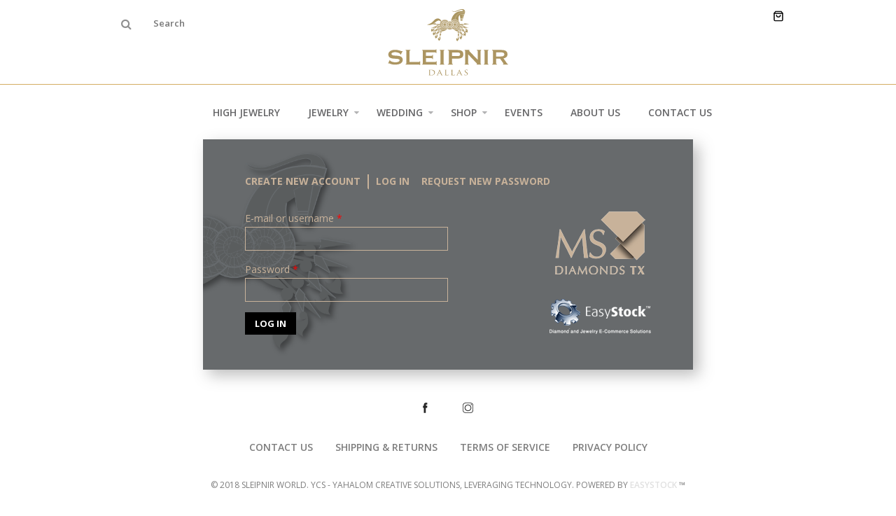

--- FILE ---
content_type: text/html; charset=utf-8
request_url: https://www.sleipnirworld.com/user/login
body_size: 7566
content:
<!DOCTYPE html>

<!--[if IE 8 ]><html class="ie ie8" lang="en" dir="ltr" prefix="content: http://purl.org/rss/1.0/modules/content/ dc: http://purl.org/dc/terms/ foaf: http://xmlns.com/foaf/0.1/ og: http://ogp.me/ns# rdfs: http://www.w3.org/2000/01/rdf-schema# sioc: http://rdfs.org/sioc/ns# sioct: http://rdfs.org/sioc/types# skos: http://www.w3.org/2004/02/skos/core# xsd: http://www.w3.org/2001/XMLSchema#"><![endif]-->

<!--[if (gte IE 9)|!(IE)]><!--><html lang="en" dir="ltr" prefix="content: http://purl.org/rss/1.0/modules/content/ dc: http://purl.org/dc/terms/ foaf: http://xmlns.com/foaf/0.1/ og: http://ogp.me/ns# rdfs: http://www.w3.org/2000/01/rdf-schema# sioc: http://rdfs.org/sioc/ns# sioct: http://rdfs.org/sioc/types# skos: http://www.w3.org/2004/02/skos/core# xsd: http://www.w3.org/2001/XMLSchema#"> <!--<![endif]-->

  <head>

    <meta http-equiv="Content-Type" content="text/html; charset=utf-8" />
<link rel="shortcut icon" href="https://www.sleipnirworld.com/sites/default/files/favicon.ico" type="image/vnd.microsoft.icon" />
<meta name="viewport" content="width=device-width, initial-scale=1" />
<link rel="profile" href="http://www.w3.org/1999/xhtml/vocab" />
<link rel="canonical" href="https://www.sleipnirworld.com/user/login" />
<link rel="shortlink" href="https://www.sleipnirworld.com/user/login" />

    <link rel="apple-touch-icon" sizes="144x144" href="/sites/default/files/apple-icon-144x144.png">
    
    <link rel="icon" type="image/png" sizes="144x144"  href="/sites/default/files/android-icon-144x144.png">
    
    <title>Log in | Sleipnirworld</title>

    <link type="text/css" rel="stylesheet" href="https://www.sleipnirworld.com/sites/default/files/css/css_xE-rWrJf-fncB6ztZfd2huxqgxu4WO-qwma6Xer30m4.css" media="all" />
<link type="text/css" rel="stylesheet" href="https://www.sleipnirworld.com/sites/default/files/css/css_TGGLmJN1zKCGXBmNgONo5oha-0XlgRACg5rd-8EjzDw.css" media="all" />
<link type="text/css" rel="stylesheet" href="https://www.sleipnirworld.com/sites/default/files/css/css_SX7aPNY_7--X2Q2NKJeFN_3rLyvou2GZPi4ZCSsCRfk.css" media="all" />
<link type="text/css" rel="stylesheet" href="https://www.sleipnirworld.com/sites/all/modules/popup/popup.css?qq5s84" media="all" />
<link type="text/css" rel="stylesheet" href="https://www.sleipnirworld.com/sites/default/files/css/css_2uwvthYnQuNx1hFcz03vGYWnNiIar3lbN1yJ4CX3vuY.css" media="all" />
<link type="text/css" rel="stylesheet" href="https://fonts.googleapis.com/css?family=Open+Sans:400,300,600,700,800&amp;qq5s84" media="all" />
<link type="text/css" rel="stylesheet" href="https://www.sleipnirworld.com/sites/default/files/css/css_UmB4eA5uT-TJ689HboRCaRgSR_CZAD_Y0UAKKSSWBvc.css" media="all" />
<style type="text/css" media="all">
<!--/*--><![CDATA[/*><!--*/
.top-bar-dropdown ul li a:hover,.skill-bar-value,.counter-box.colored,a.menu-trigger:hover,.pagination .current,.pagination ul li a:hover,.pagination-next-prev ul li a:hover,.tabs-nav li.active a,.dropcap.full,.highlight.color,.ui-accordion .ui-accordion-header-active:hover,.ui-accordion .ui-accordion-header-active,.trigger.active a,.trigger.active a:hover,.share-buttons ul li:first-child a,a.caption-btn:hover,.mfp-close:hover,.mfp-arrow:hover,#price-range .ui-state-default,.selectricItems li:hover,.product-categories .img-caption:hover figcaption,.rsDefault .rsThumbsArrow:hover,.customSelect .selectList dd.hovered,.qtyplus:hover,.qtyminus:hover,a.calculate-shipping:hover,.og-close:hover,.tags a:hover,.product-tab.nav-tabs > li > a:hover,.product-tab.nav-tabs > li.active > a,.commerce-add-to-cart .btn{background:#888888;}.top-search button:hover,.cart-buttons a,.cart-buttons a.checkout,.sf-menu > li:hover .current,.sf-menu > li.sfHover .current,.sf-menu > li:hover,.sf-menu > li.sfHover,li.dropdown ul li a:hover,.sf-menu li ul li a:hover,#jPanelMenu-menu li a:hover,.sf-menu > li.active-trail:hover > a,.sf-menu > li:hover > a,input[type="button"],input[type="submit"],a.button,a.button.color,a.button.dark:hover,a.button.gray:hover,.icon-box:hover span,.tp-leftarrow:hover,.tp-rightarrow:hover,.sb-navigation-left:hover,.sb-navigation-right:hover,.product-discount,.newsletter-btn,#categories li a:hover,#categories li a.active,.flexslider .flex-prev:hover,.flexslider .flex-next:hover,.rsDefault .rsArrowIcn:hover,.hover-icon,#backtotop a:hover,#filters a:hover,#filters a.selected,.searchform-alter input[type="submit"]:hover,.searchform-alter button[type="submit"]:hover,#cart .links .line-item-summary-checkout a,.pager li > a:hover,.pager li > a:focus,.pagination > .active > a,.pagination > .active > span,.pagination > .active > a:hover,.pagination > .active > span:hover,.pagination > .active > a:focus,.pagination > .active > span:focus,.views-bs-term-filter a:hover,.views-bs-term-filter a.btn-primary,a.tagclouds:hover,.owl-theme .owl-controls .owl-buttons div:hover,#footer .block-simplenews .form-submit,.ls-nav-next:hover,.ls-nav-prev:hover,.contact-form .form-submit{background-color:#888888;}a,.happy-clients-author,#categories li li a.active span,#categories li li a.active,#additional-menu ul li a:hover,#additional-menu ul li a:hover span,.mega a:hover,.mega ul li p a,#not-found i,.dropcap,.list-1.color li:before,.list-2.color li:before,.list-3.color li:before,.list-4.color li:before,.item-list ul li:before,.sidebar ul.menu li:before,.comment-by span.reply a:hover,.comment-by span.reply a:hover i,#categories li ul li a:hover span,#categories li ul li a:hover,table .cart-title a:hover,.st-val a:hover,.meta a:hover,#header-wrapper ul.menu li a:hover,#user-menu-wrapper ul.menu a:hover,.node-product-teaser a.flag:hover,ul.icon-list li:hover i{color:#888888;}#jPanelMenu-menu a.current{background:#888888 !important;}.current-page{background-color:#888888 !important;}blockquote{border-left:4px solid #888888;}.categories li a:hover,div#views_infinite_scroll-ajax-loader i{color:#888888 !important;}
body.boxed{background-color:#e7ebee}

/*]]>*/-->
</style>

    
    
    <!--[if lt IE 9]>

          <script src="/sites/all/themes/trizzy/js/html5shiv.js"></script>

      <script src="/sites/all/themes/trizzy/js/respond.min.js"></script>

      <![endif]-->

    <script type="text/javascript" src="https://www.sleipnirworld.com/sites/default/files/js/js_wKyFX46tVKJtPKN12qNjRfS4aubW4G2u7LK22vlDiKo.js"></script>
<script type="text/javascript" src="https://www.sleipnirworld.com/sites/default/files/js/js_AhPscw8lzyNp2g3ajDkZXzQmzdo-WybRnICxuVieGV8.js"></script>
<script type="text/javascript" src="https://www.sleipnirworld.com/sites/default/files/js/js_9Ur-5ztVoYzHVz8P-Z8iB6OAaDiltaIuLSFPoQ4j43g.js"></script>
<script type="text/javascript" src="https://www.sleipnirworld.com/sites/default/files/js/js_hXrYkZnHFUoW4elLNG72h9MEg9PZjezmBva6-M8b-qw.js"></script>
<script type="text/javascript" src="https://www.sleipnirworld.com/sites/all/modules/popup/popup.js?qq5s84"></script>
<script type="text/javascript" src="https://www.sleipnirworld.com/sites/default/files/js/js_L45a4-cS35kmJtmvjyi9enbt4zI8NTLdu4Pb3WCfNAY.js"></script>
<script type="text/javascript">
<!--//--><![CDATA[//><!--
(function(i,s,o,g,r,a,m){i["GoogleAnalyticsObject"]=r;i[r]=i[r]||function(){(i[r].q=i[r].q||[]).push(arguments)},i[r].l=1*new Date();a=s.createElement(o),m=s.getElementsByTagName(o)[0];a.async=1;a.src=g;m.parentNode.insertBefore(a,m)})(window,document,"script","https://www.google-analytics.com/analytics.js","ga");ga("create", "UA-111789143-2", {"cookieDomain":"auto"});ga("set", "anonymizeIp", true);ga("send", "pageview");
//--><!]]>
</script>
<script type="text/javascript" src="https://www.sleipnirworld.com/sites/default/files/js/js_PgOXz1HdvDKWW54co4jeATCtgbao1hwXa4CgPrkyRsE.js"></script>
<script type="text/javascript" src="https://www.sleipnirworld.com/sites/default/files/js/js_V5l1KbUrWtrkEOvTQerw6xqflPx3TPVAlERLc6PrOyg.js"></script>
<script type="text/javascript">
<!--//--><![CDATA[//><!--
jQuery.extend(Drupal.settings, {"basePath":"\/","pathPrefix":"","ajaxPageState":{"theme":"trizzy","theme_token":"XSS_ckrMxk5ubGpswcKdvNNqXTmg7On_l8wPl1N0FiI","jquery_version":"1.8","js":{"sites\/all\/modules\/jquery_update\/replace\/jquery\/1.8\/jquery.min.js":1,"misc\/jquery-extend-3.4.0.js":1,"misc\/jquery-html-prefilter-3.5.0-backport.js":1,"misc\/jquery.once.js":1,"misc\/drupal.js":1,"misc\/ajax.js":1,"sites\/all\/modules\/jquery_update\/js\/jquery_update.js":1,"sites\/all\/modules\/commerce_add_to_cart_confirmation\/js\/commerce_add_to_cart_confirmation.js":1,"sites\/all\/modules\/commerce_popup_cart\/js\/cart-popup.js":1,"sites\/all\/libraries\/colorbox\/jquery.colorbox-min.js":1,"sites\/all\/modules\/colorbox\/js\/colorbox.js":1,"sites\/all\/modules\/colorbox\/styles\/default\/colorbox_style.js":1,"sites\/all\/modules\/colorbox\/js\/colorbox_load.js":1,"sites\/all\/modules\/colorbox\/js\/colorbox_inline.js":1,"sites\/all\/modules\/popup\/popup.js":1,"sites\/all\/modules\/tabvn\/views_bs\/lib\/owl_carousel\/owl.carousel.min.js":1,"sites\/all\/modules\/google_analytics\/googleanalytics.js":1,"0":1,"misc\/progress.js":1,"sites\/all\/modules\/colorbox_node\/colorbox_node.js":1,"sites\/all\/libraries\/superfish\/jquery.hoverIntent.minified.js":1,"sites\/all\/libraries\/superfish\/sfsmallscreen.js":1,"sites\/all\/libraries\/superfish\/supposition.js":1,"sites\/all\/libraries\/superfish\/superfish.js":1,"sites\/all\/libraries\/superfish\/supersubs.js":1,"sites\/all\/modules\/superfish\/superfish.js":1,"sites\/all\/themes\/trizzy\/bootstrap\/js\/bootstrap.min.js":1,"sites\/all\/themes\/trizzy\/js\/waypoints.min.js":1,"sites\/all\/themes\/trizzy\/js\/wow.js":1,"sites\/all\/themes\/trizzy\/js\/jquery.easing.1.3.min.js":1,"sites\/all\/themes\/trizzy\/js\/jquery.jpanelmenu.js":1,"sites\/all\/themes\/trizzy\/js\/jquery.magnific-popup.min.js":1,"sites\/all\/themes\/trizzy\/js\/hoverIntent.js":1,"sites\/all\/themes\/trizzy\/js\/jquery.pricefilter.js":1,"sites\/all\/themes\/trizzy\/js\/jquery.selectric.min.js":1,"sites\/all\/themes\/trizzy\/js\/SelectBox.js":1,"sites\/all\/themes\/trizzy\/js\/modernizr.custom.js":1,"sites\/all\/themes\/trizzy\/js\/jquery.counterup.min.js":1,"sites\/all\/themes\/trizzy\/js\/puregrid.js":1,"sites\/all\/themes\/trizzy\/js\/stacktable.js":1,"sites\/all\/themes\/trizzy\/js\/jquery.tooltips.min.js":1,"sites\/all\/themes\/trizzy\/js\/trizzy.js":1,"sites\/all\/themes\/trizzy\/js\/diamonds.js":1},"css":{"modules\/system\/system.base.css":1,"modules\/system\/system.menus.css":1,"modules\/system\/system.messages.css":1,"modules\/system\/system.theme.css":1,"sites\/all\/modules\/simplenews\/simplenews.css":1,"sites\/all\/modules\/colorbox_node\/colorbox_node.css":1,"sites\/all\/modules\/commerce_add_to_cart_confirmation\/css\/commerce_add_to_cart_confirmation.css":1,"sites\/all\/modules\/commerce_popup_cart\/css\/cart-popup.css":1,"modules\/field\/theme\/field.css":1,"modules\/node\/node.css":1,"modules\/user\/user.css":1,"sites\/all\/modules\/views\/css\/views.css":1,"sites\/all\/modules\/ckeditor\/css\/ckeditor.css":1,"sites\/all\/modules\/colorbox\/styles\/default\/colorbox_style.css":1,"sites\/all\/modules\/ctools\/css\/ctools.css":1,"public:\/\/css\/menu_icons.css":1,"sites\/all\/modules\/popup\/popup.css":1,"sites\/all\/modules\/tabvn\/views_bs\/lib\/owl_carousel\/owl.carousel.css":1,"sites\/all\/modules\/tabvn\/views_bs\/lib\/owl_carousel\/owl.theme.css":1,"sites\/all\/libraries\/superfish\/css\/superfish.css":1,"sites\/all\/libraries\/superfish\/style\/default.css":1,"https:\/\/fonts.googleapis.com\/css?family=Open+Sans:400,300,600,700,800":1,"sites\/all\/themes\/trizzy\/bootstrap\/css\/bootstrap.css":1,"sites\/all\/themes\/trizzy\/css\/base.css":1,"sites\/all\/themes\/trizzy\/css\/font-awesome.css":1,"sites\/all\/themes\/trizzy\/css\/style.css":1,"sites\/all\/themes\/trizzy\/css\/trizzy.css":1,"1":1,"0":1}},"colorbox":{"opacity":"0.85","current":"{current} of {total}","previous":"\u00ab Prev","next":"Next \u00bb","close":"Close","maxWidth":"98%","maxHeight":"98%","fixed":true,"mobiledetect":true,"mobiledevicewidth":"480px","specificPagesDefaultValue":"admin*\nimagebrowser*\nimg_assist*\nimce*\nnode\/add\/*\nnode\/*\/edit\nprint\/*\nprintpdf\/*\nsystem\/ajax\nsystem\/ajax\/*"},"jcarousel":{"ajaxPath":"\/jcarousel\/ajax\/views"},"popup":{"effects":{"show":{"default":"this.body.show();","fade":"\n        if (this.opacity){\n          this.body.fadeTo(\u0027medium\u0027,this.opacity);\n        }else{\n          this.body.fadeIn(\u0027medium\u0027);\n        }","slide-down":"this.body.slideDown(\u0027medium\u0027)","slide-down-fade":"\n        this.body.animate(\n          {\n            height:\u0027show\u0027,\n            opacity:(this.opacity ? this.opacity : \u0027show\u0027)\n          }, \u0027medium\u0027\n        );"},"hide":{"default":"this.body.hide();","fade":"this.body.fadeOut(\u0027medium\u0027);","slide-down":"this.body.slideUp(\u0027medium\u0027);","slide-down-fade":"\n        this.body.animate(\n          {\n            height:\u0027hide\u0027,\n            opacity:\u0027hide\u0027\n          }, \u0027medium\u0027\n        );"}},"linger":250,"delay":0},"urlIsAjaxTrusted":{"\/search-results":true,"\/user\/login":true},"googleanalytics":{"trackOutbound":1,"trackMailto":1,"trackDownload":1,"trackDownloadExtensions":"7z|aac|arc|arj|asf|asx|avi|bin|csv|doc(x|m)?|dot(x|m)?|exe|flv|gif|gz|gzip|hqx|jar|jpe?g|js|mp(2|3|4|e?g)|mov(ie)?|msi|msp|pdf|phps|png|ppt(x|m)?|pot(x|m)?|pps(x|m)?|ppam|sld(x|m)?|thmx|qtm?|ra(m|r)?|sea|sit|tar|tgz|torrent|txt|wav|wma|wmv|wpd|xls(x|m|b)?|xlt(x|m)|xlam|xml|z|zip","trackColorbox":1},"superfish":{"2":{"id":"2","sf":{"animation":{"opacity":"show","height":"show"},"speed":"fast"},"plugins":{"smallscreen":{"mode":"window_width","breakpointUnit":"px","type":"select","title":"Main menu"},"supposition":true,"supersubs":true}}},"colorbox_node":{"width":"600px","height":"600px"},"commerceAddToCartConfirmation":{"overlayClass":"commerce_add_to_cart_confirmation_overlay","overlayParentSelector":"body","overlayContentSelector":".commerce-add-to-cart-confirmation"}});
//--><!]]>
</script>



  </head>

  <body class="html not-front not-logged-in no-sidebars page-user page-user-login main-menu-dark full-width" >

<!--<script>

nl_lang = "en";

nl_pos = "tl";

//nl_link = "/accessibility-info";

</script>-->

<!--<script type="text/javascript" charset="utf-8" src="/sites/all/themes/trizzy/js/nagishli.js"></script> -->  

    <div id="skip-link">

      <a href="#main-content" class="element-invisible element-focusable">Skip to main content</a>

    </div>

    
    
<div id="wrapper">

   <!-- Header
  ================================================== -->
  <div class="header-wrapper header-wrapper2">
  <div class="container container2">
  <div class="row row2">
              <div class="top-bar-left col-md-4">
			<a href="#menu" class="menu-trigger"><i class="fa fa-bars"></i></a>	
                <div class="region region-top-bar-left">
    <div id="block-views-exp-products-page-11" class="block block-views">

    
  <div class="content">
    <form action="/search-results" method="get" id="views-exposed-form-products-page-11" accept-charset="UTF-8"><div><div class="views-exposed-form">
  <div class="views-exposed-widgets clearfix">
          <div id="edit-combine-wrapper" class="views-exposed-widget views-widget-filter-combine">
                        <div class="views-widget">
          <div class="form-type-textfield form-item-combine form-item form-group">
 <input type="text" id="edit-combine" name="combine" value="" size="30" maxlength="128" class="form-text form-control" />
</div>
        </div>
              </div>
                    <div class="views-exposed-widget views-submit-button">
      <button id="edit-submit-products" name="" value="Apply" type="submit" class="btn btn-default form-submit">Apply</button>
    </div>
      </div>
</div>
</div></form>  </div>
</div>
  </div>
            </div>
          	
      <div class="col-md-4 col-sm-4 logo-wrapper logo-wrapper2">
	  
        <div id="logo">
                      <a href="/" title="Home" rel="home">
              <img src="https://www.sleipnirworld.com/sites/default/files/main-logo.svg" alt="Home" />
            </a>
                    
                
                  </div>
      </div>
      	              <div class="top-bar-right col-md-4">
		
                <div class="region region-top-bar-right">
    <div id="block-system-user-menu" class="block block-system block-menu">

    
  <div class="content">
    <ul class="menu"><li class="first last leaf phone-link"><a href="tel:+14697781207">Phone</a></li>
</ul>  </div>
</div>
<div id="block-commerce-popup-cart-commerce-popup-cart" class="block block-commerce-popup-cart">

    <h2>Shopping bag</h2>
  
  <div class="content">
    <div class="wrapper">
  <div class="cart-icon"></div><span class="cart_popup_count"></span>
    <div id="cart-popup" style="display:none;">
      Your bag is empty.    <div class="popup-arrow"></div>
  </div>
</div>
  </div>
</div>
  </div>
            </div>
        </div>
	
  </div>


      <div class="container container3">
      <div class="row row3">
        <div class="col-md-12">
		<nav id="navigation">
              <div class="region region-main-navigation">
    <div id="block-superfish-2" class="block block-superfish">

    
  <div class="content">
    <ul id="superfish-2" class="menu sf-menu nav navbar-nav navbar-right sf-main-menu sf-horizontal sf-style-default sf-total-items-8 sf-parent-items-3 sf-single-items-6"><li id="menu--2" class="first odd sf-item-1 sf-depth- sf-clone-parent sf-no-children"><a href="/" class="sf-depth-"></a></li><li id="menu-18900-2" class="middle even sf-item-2 sf-depth-1 sf-clone-parent sf-no-children"><a href="/categories/limited-edition" title="" class="sf-depth-1">High Jewelry</a></li><li id="menu-19087-2" class="middle odd sf-item-3 sf-depth-1 sf-clone-parent sf-total-children-3 sf-parent-children-2 sf-single-children-1 menuparent"><a title="" class="sf-depth-1 menuparent nolink" tabindex="0">Jewelry</a><ul class="sf-megamenu"><li class="sf-megamenu-wrapper middle odd sf-item-3 sf-depth-1 sf-clone-parent sf-total-children-3 sf-parent-children-2 sf-single-children-1 menuparent"><ol><li id="menu-19095-2" class="first odd sf-item-1 sf-depth-2 sf-total-children-6 sf-parent-children-0 sf-single-children-6 sf-megamenu-column menuparent"><div class="sf-megamenu-column"><a title="" class="sf-depth-2 menuparent nolink" tabindex="0">Collection</a><ol><li id="menu-14671-2" class="first odd sf-item-1 sf-depth-3 sf-no-children"><a href="/categories/whale-tail" class="sf-depth-3">Whale Tail</a></li><li id="menu-14672-2" class="middle even sf-item-2 sf-depth-3 sf-no-children"><a href="/categories/royal-heart" class="sf-depth-3">Royal Heart</a></li><li id="menu-14673-2" class="middle odd sf-item-3 sf-depth-3 sf-no-children"><a href="/categories/octopus" title="" class="sf-depth-3">Octopus</a></li><li id="menu-19141-2" class="middle even sf-item-4 sf-depth-3 sf-no-children"><a href="/categories/north-star" class="sf-depth-3">North Star</a></li><li id="menu-20639-2" class="middle odd sf-item-5 sf-depth-3 sf-no-children"><a href="/categories/trust" class="sf-depth-3">Trust</a></li><li id="menu-20455-2" class="last even sf-item-6 sf-depth-3 sf-no-children"><a href="/categories/venus" class="sf-depth-3">Venus</a></li></ol></div></li><li id="menu-19096-2" class="middle even sf-item-2 sf-depth-2 sf-total-children-5 sf-parent-children-0 sf-single-children-5 sf-megamenu-column menuparent"><div class="sf-megamenu-column"><a title="" class="sf-depth-2 menuparent nolink" tabindex="0">Category</a><ol><li id="menu-19126-2" class="first odd sf-item-1 sf-depth-3 sf-no-children"><a href="/categories/all-jewelry" class="sf-depth-3">All Jewelry</a></li><li id="menu-19097-2" class="middle even sf-item-2 sf-depth-3 sf-no-children"><a href="/type/rings" title="" class="sf-depth-3">Rings</a></li><li id="menu-19098-2" class="middle odd sf-item-3 sf-depth-3 sf-no-children"><a href="/type/bracelets" title="" class="sf-depth-3">Bracelets</a></li><li id="menu-19099-2" class="middle even sf-item-4 sf-depth-3 sf-no-children"><a href="/type/pendants" title="" class="sf-depth-3">Pendants</a></li><li id="menu-19100-2" class="last odd sf-item-5 sf-depth-3 sf-no-children"><a href="/type/earrings" title="" class="sf-depth-3">Earrings</a></li></ol></div></li><li id="menu-19129-2" class="last odd sf-item-3 sf-depth-2 sf-no-children"><a title="" class="sf-depth-2 nolink" tabindex="0">Image</a></li></ol></li></ul></li><li id="menu-19089-2" class="middle even sf-item-4 sf-depth-1 sf-total-children-3 sf-parent-children-2 sf-single-children-1 menuparent"><a title="" class="sf-depth-1 menuparent nolink" tabindex="0">Wedding</a><ul class="sf-megamenu"><li class="sf-megamenu-wrapper middle even sf-item-4 sf-depth-1 sf-total-children-3 sf-parent-children-2 sf-single-children-1 menuparent"><ol><li id="menu-20436-2" class="first odd sf-item-1 sf-depth-2 sf-total-children-3 sf-parent-children-0 sf-single-children-3 sf-megamenu-column menuparent"><div class="sf-megamenu-column"><a class="sf-depth-2 menuparent nolink" tabindex="0">Collection</a><ol><li id="menu-20437-2" class="first odd sf-item-1 sf-depth-3 sf-no-children"><a href="/categories/wedding-bands-for-men" class="sf-depth-3">Wedding Bands for Men</a></li><li id="menu-20438-2" class="middle even sf-item-2 sf-depth-3 sf-no-children"><a href="/categories/wedding-bands-for-women" class="sf-depth-3">Wedding Bands for Women</a></li><li id="menu-20439-2" class="last odd sf-item-3 sf-depth-3 sf-no-children"><a href="/categories/eternity-rings" class="sf-depth-3">Eternity Rings</a></li></ol></div></li><li id="menu-19120-2" class="middle even sf-item-2 sf-depth-2 sf-total-children-5 sf-parent-children-0 sf-single-children-5 sf-megamenu-column menuparent"><div class="sf-megamenu-column"><a title="" class="sf-depth-2 menuparent nolink" tabindex="0">Category</a><ol><li id="menu-19127-2" class="first odd sf-item-1 sf-depth-3 sf-no-children"><a href="/categories/wedding" title="" class="sf-depth-3">All Jewelry</a></li><li id="menu-19101-2" class="middle even sf-item-2 sf-depth-3 sf-no-children"><a href="/categories/wedding-rings" title="" class="sf-depth-3">Rings</a></li><li id="menu-19102-2" class="middle odd sf-item-3 sf-depth-3 sf-no-children"><a href="/categories/wedding-bracelets" title="" class="sf-depth-3">Bracelets</a></li><li id="menu-19103-2" class="middle even sf-item-4 sf-depth-3 sf-no-children"><a href="/categories/wedding-pendants" title="" class="sf-depth-3">Pendants</a></li><li id="menu-19104-2" class="last odd sf-item-5 sf-depth-3 sf-no-children"><a href="/categories/wedding-earrings" class="sf-depth-3">Earrings</a></li></ol></div></li><li id="menu-19130-2" class="last odd sf-item-3 sf-depth-2 sf-no-children"><a title="" class="sf-depth-2 nolink" tabindex="0">Image</a></li></ol></li></ul></li><li id="menu-19090-2" class="middle odd sf-item-5 sf-depth-1 sf-total-children-3 sf-parent-children-2 sf-single-children-1 menuparent"><a class="sf-depth-1 menuparent nolink" tabindex="0">Shop</a><ul class="sf-megamenu"><li class="sf-megamenu-wrapper middle odd sf-item-5 sf-depth-1 sf-total-children-3 sf-parent-children-2 sf-single-children-1 menuparent"><ol><li id="menu-20440-2" class="first odd sf-item-1 sf-depth-2 sf-total-children-3 sf-parent-children-0 sf-single-children-3 sf-megamenu-column menuparent"><div class="sf-megamenu-column"><a class="sf-depth-2 menuparent nolink" tabindex="0">Collection</a><ol><li id="menu-20640-2" class="first odd sf-item-1 sf-depth-3 sf-no-children"><a href="/shop/trust" class="sf-depth-3">Trust</a></li><li id="menu-20452-2" class="middle even sf-item-2 sf-depth-3 sf-no-children"><a href="/shop/signet-of-trust-shop" class="sf-depth-3">Venus</a></li><li id="menu-20454-2" class="last odd sf-item-3 sf-depth-3 sf-no-children"><a href="/shop/whale-tail-shop" class="sf-depth-3">Whale Tail</a></li></ol></div></li><li id="menu-20444-2" class="middle even sf-item-2 sf-depth-2 sf-total-children-5 sf-parent-children-0 sf-single-children-5 sf-megamenu-column menuparent"><div class="sf-megamenu-column"><a class="sf-depth-2 menuparent nolink" tabindex="0">Category</a><ol><li id="menu-20450-2" class="first odd sf-item-1 sf-depth-3 sf-no-children"><a href="/shop/all-jewelry-shop" class="sf-depth-3">All Jewelry</a></li><li id="menu-20445-2" class="middle even sf-item-2 sf-depth-3 sf-no-children"><a href="/shop/rings-shop" class="sf-depth-3">Rings</a></li><li id="menu-20447-2" class="middle odd sf-item-3 sf-depth-3 sf-no-children"><a href="/shop/bracelets-shop" class="sf-depth-3">Bracelets</a></li><li id="menu-20448-2" class="middle even sf-item-4 sf-depth-3 sf-no-children"><a href="/shop/pendants-shop" class="sf-depth-3">Pendants</a></li><li id="menu-20446-2" class="last odd sf-item-5 sf-depth-3 sf-no-children"><a href="/shop/earrings-shop" class="sf-depth-3">Earrings</a></li></ol></div></li><li id="menu-20449-2" class="last odd sf-item-3 sf-depth-2 sf-no-children"><a class="sf-depth-2 nolink" tabindex="0">Image</a></li></ol></li></ul></li><li id="menu-19092-2" class="middle even sf-item-6 sf-depth-1 sf-no-children"><a href="/events" title="" class="sf-depth-1">Events</a></li><li id="menu-19093-2" class="middle odd sf-item-7 sf-depth-1 sf-no-children"><a href="/about-us" class="sf-depth-1">About Us</a></li><li id="menu-19094-2" class="last even sf-item-8 sf-depth-1 sf-no-children"><a href="/contact-us" class="sf-depth-1">Contact Us</a></li><li id="menu-20435-2" class="active-trail middle odd sf-item-9 sf-depth-1 sf-no-children"><a href="/user/login" class="sf-depth-1 active">Log in </a></li></ul>  </div>
</div>
  </div>
          </nav>
        </div>
      </div>
    </div>
  <!--End header wrapper-->
</div>
       <section class="titlebar">
      <div class="container container4">
        <div class="sixteen columns">
                             <h1 id="page-title">Log in</h1>
                   
        </div>
      </div>
    </section>
   

  <div class="main-wrapper">
    <div id="main">
      <div class="container">
        <div class="row">
          
          <div id="main-page-content" class="col-md-12">
                       <a id="main-content"></a>
            
                                      <h2 class="element-invisible">Primary tabs</h2><ul class="tabs--primary nav nav-tabs"><li class=""><a href="/user/register">Create new account</a></li>
<li class="active"><a href="/user" class="active">Log in<span class="element-invisible">(active tab)</span></a></li>
<li class=""><a href="/user/password">Request new password</a></li>
</ul>                                                  <div class="region region-content">
    <div id="block-system-main" class="block block-system">

    
  <div class="content">
    <form action="/user/login" method="post" id="user-login" accept-charset="UTF-8"><div><div class="form-type-textfield form-item-name form-item form-group" data-toggle="tooltip" title="Enter your e-mail address or username.">
  <label for="edit-name">E-mail or username <span class="form-required" title="This field is required.">*</span></label>
 <input type="text" id="edit-name" name="name" value="" size="60" maxlength="60" class="form-text required form-control" />
</div>
<div class="form-type-password form-item-pass form-item form-group" data-toggle="tooltip" title="Enter the password that accompanies your e-mail.">
  <label for="edit-pass">Password <span class="form-required" title="This field is required.">*</span></label>
 <input type="password" id="edit-pass" name="pass" size="60" maxlength="128" class="form-text required form-control" />
</div>
<input type="hidden" name="form_build_id" value="form-tQWOUhY3ES8oH3YDUVJLQGgwle8mO9rOXFI0uo29CQo" />
<input type="hidden" name="form_id" value="user_login" />
<button id="edit-submit" name="op" value="Log in" type="submit" class="btn btn-default form-submit">Log in</button>
</div></form>  </div>
</div>
  </div>
          </div>
          

        </div>
      </div>
    </div>

  </div>
<!--footer top--> 
<!--//Footer top-->
  
      <div id="footer-bottom">
      <!-- Container -->
      <div class="container">
        <div class="row">
          <div class="col-md-12">
              <div class="region region-footer">
    <div id="block-block-23" class="block block-block">

    
  <div class="content">
    <div class="col-md-12">
<div class="row center row1">
<a href="https://www.facebook.com/Sleipnir-World-114328219235393/?ref=bookmarks" target="_blank"><img src="/sites/all/themes/trizzy/images/facebook.svg" alt="facebook" /></a><a href="https://www.instagram.com/sleipnirworld/?hl=en" target="_blank"><img src="/sites/all/themes/trizzy/images/instagram.svg" alt="instagram" /></a>
</div>
<div class="row center row2">
<a href="/contact-us">CONTACT US</a><a href="/shipping-returnes">SHIPPING & RETURNS</a><a href="/legals">TERMS OF SERVICE</a><a href="/privacy-policy">PRIVACY POLICY</a>
</div>
<div class="row center row3">
<p>&copy; 2018 SLEIPNIR WORLD. YCS - YAHALOM CREATIVE SOLUTIONS, LEVERAGING TECHNOLOGY. POWERED BY <a href="http://www.easystockdiam.com" target="_blank">EASYSTOCK</a> &trade; </p>
</div>
</div>  </div>
</div>
  </div>
          </div>
        </div>
      </div>
    </div>
    <div id="backtotop"><a href="#"></a></div>

</div>

    
    

    


  </body>

</html>



--- FILE ---
content_type: text/css
request_url: https://www.sleipnirworld.com/sites/default/files/css/css_SX7aPNY_7--X2Q2NKJeFN_3rLyvou2GZPi4ZCSsCRfk.css
body_size: 1116
content:
#colorbox,#cboxOverlay,#cboxWrapper{position:absolute;top:0;left:0;z-index:9999;overflow:hidden;}#cboxOverlay{position:fixed;width:100%;height:100%;}#cboxMiddleLeft,#cboxBottomLeft{clear:left;}#cboxContent{position:relative;}#cboxLoadedContent{overflow:auto;-webkit-overflow-scrolling:touch;}#cboxTitle{margin:0;}#cboxLoadingOverlay,#cboxLoadingGraphic{position:absolute;top:0;left:0;width:100%;height:100%;}#cboxPrevious,#cboxNext,#cboxClose,#cboxSlideshow{border:0;padding:0;margin:0;overflow:visible;width:auto;background:none;cursor:pointer;}#cboxPrevious:active,#cboxNext:active,#cboxClose:active,#cboxSlideshow:active{outline:0;}.cboxPhoto{float:left;margin:auto;border:0;display:block;max-width:100%;max-height:100%;}.cboxIframe{width:100%;height:100%;display:block;border:0;}#colorbox,#cboxContent,#cboxLoadedContent{-moz-box-sizing:content-box;-webkit-box-sizing:content-box;box-sizing:content-box;}#cboxOverlay{background:#000;}#colorbox{outline:0;}#cboxWrapper{background:#fff;-moz-border-radius:5px;-webkit-border-radius:5px;border-radius:5px;}#cboxTopLeft{width:15px;height:15px;}#cboxTopCenter{height:15px;}#cboxTopRight{width:15px;height:15px;}#cboxBottomLeft{width:15px;height:10px;}#cboxBottomCenter{height:10px;}#cboxBottomRight{width:15px;height:10px;}#cboxMiddleLeft{width:15px;}#cboxMiddleRight{width:15px;}#cboxContent{background:#fff;overflow:hidden;}#cboxError{padding:50px;border:1px solid #ccc;}#cboxLoadedContent{margin-bottom:28px;}#cboxTitle{position:absolute;background:rgba(255,255,255,0.7);bottom:28px;left:0;color:#535353;width:100%;padding:4px 6px;-moz-box-sizing:border-box;-webkit-box-sizing:border-box;box-sizing:border-box;}#cboxCurrent{position:absolute;bottom:4px;left:60px;color:#949494;}.cboxSlideshow_on #cboxSlideshow{position:absolute;bottom:0px;right:30px;background:url(/sites/all/modules/colorbox/styles/default/images/controls.png) no-repeat -75px -50px;width:25px;height:25px;text-indent:-9999px;}.cboxSlideshow_on #cboxSlideshow:hover{background-position:-101px -50px;}.cboxSlideshow_off #cboxSlideshow{position:absolute;bottom:0px;right:30px;background:url(/sites/all/modules/colorbox/styles/default/images/controls.png) no-repeat -25px -50px;width:25px;height:25px;text-indent:-9999px;}.cboxSlideshow_off #cboxSlideshow:hover{background-position:-49px -50px;}#cboxPrevious{position:absolute;bottom:0;left:0;background:url(/sites/all/modules/colorbox/styles/default/images/controls.png) no-repeat -75px 0px;width:25px;height:25px;text-indent:-9999px;}#cboxPrevious:hover{background-position:-75px -25px;}#cboxNext{position:absolute;bottom:0;left:27px;background:url(/sites/all/modules/colorbox/styles/default/images/controls.png) no-repeat -50px 0px;width:25px;height:25px;text-indent:-9999px;}#cboxNext:hover{background-position:-50px -25px;}#cboxLoadingOverlay{background:#fff;}#cboxLoadingGraphic{background:url(/sites/all/modules/colorbox/styles/default/images/loading_animation.gif) no-repeat center center;}#cboxClose{position:absolute;bottom:0;right:0;background:url(/sites/all/modules/colorbox/styles/default/images/controls.png) no-repeat -25px 0px;width:25px;height:25px;text-indent:-9999px;}#cboxClose:hover{background-position:-25px -25px;}
.ctools-locked{color:red;border:1px solid red;padding:1em;}.ctools-owns-lock{background:#ffffdd none repeat scroll 0 0;border:1px solid #f0c020;padding:1em;}a.ctools-ajaxing,input.ctools-ajaxing,button.ctools-ajaxing,select.ctools-ajaxing{padding-right:18px !important;background:url(/sites/all/modules/ctools/images/status-active.gif) right center no-repeat;}div.ctools-ajaxing{float:left;width:18px;background:url(/sites/all/modules/ctools/images/status-active.gif) center center no-repeat;}
a.menu-9259,ul.links li.menu-9259 a{background-image:url(/sites/default/files/styles/menu_icon_0x115/public/sites/all/themes/trizzy/images/menu-icons/home-shape-round.png);padding-top:33px;background-repeat:no-repeat;background-position:top;height:33px;}a.menu-9260,ul.links li.menu-9260 a{background-image:url(/sites/default/files/styles/menu_icon_0x115/public/sites/all/themes/trizzy/images/menu-icons/home-shape-princess.png);padding-top:33px;background-repeat:no-repeat;background-position:top;height:33px;}a.menu-9261,ul.links li.menu-9261 a{background-image:url(/sites/default/files/styles/menu_icon_0x115/public/sites/all/themes/trizzy/images/menu-icons/home-shape-cushion.png);padding-top:33px;background-repeat:no-repeat;background-position:top;height:33px;}a.menu-9262,ul.links li.menu-9262 a{background-image:url(/sites/default/files/styles/menu_icon_0x115/public/sites/all/themes/trizzy/images/menu-icons/home-shape-emerald.png);padding-top:33px;background-repeat:no-repeat;background-position:top;height:33px;}a.menu-9263,ul.links li.menu-9263 a{background-image:url(/sites/default/files/styles/menu_icon_0x115/public/sites/all/themes/trizzy/images/menu-icons/home-shape-asscher.png);padding-top:33px;background-repeat:no-repeat;background-position:top;height:33px;}a.menu-9264,ul.links li.menu-9264 a{background-image:url(/sites/default/files/styles/menu_icon/public/sites/all/themes/trizzy/images/menu-icons/home-shape-marquise.png);padding-top:45px;background-repeat:no-repeat;background-position:top;height:45px;}a.menu-9265,ul.links li.menu-9265 a{background-image:url(/sites/default/files/styles/menu_icon_0x115/public/sites/all/themes/trizzy/images/menu-icons/home-shape-oval.png);padding-top:33px;background-repeat:no-repeat;background-position:top;height:33px;}a.menu-9266,ul.links li.menu-9266 a{background-image:url(/sites/default/files/styles/menu_icon_0x115/public/sites/all/themes/trizzy/images/menu-icons/home-shape-radiant.png);padding-top:33px;background-repeat:no-repeat;background-position:top;height:33px;}a.menu-9267,ul.links li.menu-9267 a{background-image:url(/sites/default/files/styles/menu_icon_0x115/public/sites/all/themes/trizzy/images/menu-icons/home-shape-pear.png);padding-top:33px;background-repeat:no-repeat;background-position:top;height:33px;}a.menu-9268,ul.links li.menu-9268 a{background-image:url(/sites/default/files/styles/menu_icon_0x115/public/sites/all/themes/trizzy/images/menu-icons/home-shape-heart.png);padding-top:33px;background-repeat:no-repeat;background-position:top;height:33px;}a.menu-9269,ul.links li.menu-9269 a{background-image:url(/sites/default/files/styles/menu_icon_0x115/public/sites/all/themes/trizzy/images/menu-icons/home-shape-fancy.png);padding-top:33px;background-repeat:no-repeat;background-position:top;height:33px;}


--- FILE ---
content_type: text/css
request_url: https://www.sleipnirworld.com/sites/default/files/css/css_UmB4eA5uT-TJ689HboRCaRgSR_CZAD_Y0UAKKSSWBvc.css
body_size: 59298
content:
@import url('https://fonts.googleapis.com/css?family=Open+Sans:300,300i,400,400i,600,600i,700,700i,800,800i');@import url("//hello.myfonts.net/count/35987a");html{font-family:sans-serif;-webkit-text-size-adjust:100%;-ms-text-size-adjust:100%;}body{margin:0;}article,aside,details,figcaption,figure,footer,header,hgroup,main,nav,section,summary{display:block;}audio,canvas,progress,video{display:inline-block;vertical-align:baseline;}audio:not([controls]){display:none;height:0;}[hidden],template{display:none;}a{background:transparent;}a:active,a:hover{outline:0;}abbr[title]{border-bottom:1px dotted;}b,strong{font-weight:bold;}dfn{font-style:italic;}h1{margin:.67em 0;font-size:2em;}mark{color:#000;background:#ff0;}small{font-size:80%;}sub,sup{position:relative;font-size:75%;line-height:0;vertical-align:baseline;}sup{top:-.5em;}sub{bottom:-.25em;}img{border:0;}svg:not(:root){overflow:hidden;}figure{margin:1em 40px;}hr{height:0;-webkit-box-sizing:content-box;-moz-box-sizing:content-box;box-sizing:content-box;}pre{overflow:auto;}code,kbd,pre,samp{font-family:monospace,monospace;font-size:1em;}button,input,optgroup,select,textarea{margin:0;font:inherit;color:inherit;}button{overflow:visible;}button,select{text-transform:none;}button,html input[type="button"],input[type="reset"],input[type="submit"]{-webkit-appearance:button;cursor:pointer;}button[disabled],html input[disabled]{cursor:default;}button::-moz-focus-inner,input::-moz-focus-inner{padding:0;border:0;}input{line-height:normal;}input[type="checkbox"],input[type="radio"]{-webkit-box-sizing:border-box;-moz-box-sizing:border-box;box-sizing:border-box;padding:0;}input[type="number"]::-webkit-inner-spin-button,input[type="number"]::-webkit-outer-spin-button{height:auto;}input[type="search"]{-webkit-box-sizing:content-box;-moz-box-sizing:content-box;box-sizing:content-box;-webkit-appearance:textfield;}input[type="search"]::-webkit-search-cancel-button,input[type="search"]::-webkit-search-decoration{-webkit-appearance:none;}fieldset{padding:.35em .625em .75em;margin:0 2px;border:1px solid #c0c0c0;}legend{padding:0;border:0;}textarea{overflow:auto;}optgroup{font-weight:bold;}table{border-spacing:0;border-collapse:collapse;}td,th{padding:0;}@media print{*{color:#000 !important;text-shadow:none !important;background:transparent !important;-webkit-box-shadow:none !important;box-shadow:none !important;}a,a:visited{text-decoration:underline;}a[href]:after{content:" (" attr(href) ")";}abbr[title]:after{content:" (" attr(title) ")";}a[href^="javascript:"]:after,a[href^="#"]:after{content:"";}pre,blockquote{border:1px solid #999;page-break-inside:avoid;}thead{display:table-header-group;}tr,img{page-break-inside:avoid;}img{max-width:100% !important;}p,h2,h3{orphans:3;widows:3;}h2,h3{page-break-after:avoid;}select{background:#fff !important;}.navbar{display:none;}.table td,.table th{background-color:#fff !important;}.btn > .caret,.dropup > .btn > .caret{border-top-color:#000 !important;}.label{border:1px solid #000;}.table{border-collapse:collapse !important;}.table-bordered th,.table-bordered td{border:1px solid #ddd !important;}}@font-face{font-family:'Glyphicons Halflings';src:url(/sites/all/themes/trizzy/bootstrap/fonts/glyphicons-halflings-regular.eot);src:url(/sites/all/themes/trizzy/bootstrap/fonts/glyphicons-halflings-regular.eot?#iefix) format('embedded-opentype'),url(/sites/all/themes/trizzy/bootstrap/fonts/glyphicons-halflings-regular.woff) format('woff'),url(/sites/all/themes/trizzy/bootstrap/fonts/glyphicons-halflings-regular.ttf) format('truetype'),url(/sites/all/themes/trizzy/bootstrap/fonts/glyphicons-halflings-regular.svg#glyphicons_halflingsregular) format('svg');}.glyphicon{position:relative;top:1px;display:inline-block;font-family:'Glyphicons Halflings';font-style:normal;font-weight:normal;line-height:1;-webkit-font-smoothing:antialiased;-moz-osx-font-smoothing:grayscale;}.glyphicon-asterisk:before{content:"\2a";}.glyphicon-plus:before{content:"\2b";}.glyphicon-euro:before{content:"\20ac";}.glyphicon-minus:before{content:"\2212";}.glyphicon-cloud:before{content:"\2601";}.glyphicon-envelope:before{content:"\2709";}.glyphicon-pencil:before{content:"\270f";}.glyphicon-glass:before{content:"\e001";}.glyphicon-music:before{content:"\e002";}.glyphicon-search:before{content:"\e003";}.glyphicon-heart:before{content:"\e005";}.glyphicon-star:before{content:"\e006";}.glyphicon-star-empty:before{content:"\e007";}.glyphicon-user:before{content:"\e008";}.glyphicon-film:before{content:"\e009";}.glyphicon-th-large:before{content:"\e010";}.glyphicon-th:before{content:"\e011";}.glyphicon-th-list:before{content:"\e012";}.glyphicon-ok:before{content:"\e013";}.glyphicon-remove:before{content:"\e014";}.glyphicon-zoom-in:before{content:"\e015";}.glyphicon-zoom-out:before{content:"\e016";}.glyphicon-off:before{content:"\e017";}.glyphicon-signal:before{content:"\e018";}.glyphicon-cog:before{content:"\e019";}.glyphicon-trash:before{content:"\e020";}.glyphicon-home:before{content:"\e021";}.glyphicon-file:before{content:"\e022";}.glyphicon-time:before{content:"\e023";}.glyphicon-road:before{content:"\e024";}.glyphicon-download-alt:before{content:"\e025";}.glyphicon-download:before{content:"\e026";}.glyphicon-upload:before{content:"\e027";}.glyphicon-inbox:before{content:"\e028";}.glyphicon-play-circle:before{content:"\e029";}.glyphicon-repeat:before{content:"\e030";}.glyphicon-refresh:before{content:"\e031";}.glyphicon-list-alt:before{content:"\e032";}.glyphicon-lock:before{content:"\e033";}.glyphicon-flag:before{content:"\e034";}.glyphicon-headphones:before{content:"\e035";}.glyphicon-volume-off:before{content:"\e036";}.glyphicon-volume-down:before{content:"\e037";}.glyphicon-volume-up:before{content:"\e038";}.glyphicon-qrcode:before{content:"\e039";}.glyphicon-barcode:before{content:"\e040";}.glyphicon-tag:before{content:"\e041";}.glyphicon-tags:before{content:"\e042";}.glyphicon-book:before{content:"\e043";}.glyphicon-bookmark:before{content:"\e044";}.glyphicon-print:before{content:"\e045";}.glyphicon-camera:before{content:"\e046";}.glyphicon-font:before{content:"\e047";}.glyphicon-bold:before{content:"\e048";}.glyphicon-italic:before{content:"\e049";}.glyphicon-text-height:before{content:"\e050";}.glyphicon-text-width:before{content:"\e051";}.glyphicon-align-left:before{content:"\e052";}.glyphicon-align-center:before{content:"\e053";}.glyphicon-align-right:before{content:"\e054";}.glyphicon-align-justify:before{content:"\e055";}.glyphicon-list:before{content:"\e056";}.glyphicon-indent-left:before{content:"\e057";}.glyphicon-indent-right:before{content:"\e058";}.glyphicon-facetime-video:before{content:"\e059";}.glyphicon-picture:before{content:"\e060";}.glyphicon-map-marker:before{content:"\e062";}.glyphicon-adjust:before{content:"\e063";}.glyphicon-tint:before{content:"\e064";}.glyphicon-edit:before{content:"\e065";}.glyphicon-share:before{content:"\e066";}.glyphicon-check:before{content:"\e067";}.glyphicon-move:before{content:"\e068";}.glyphicon-step-backward:before{content:"\e069";}.glyphicon-fast-backward:before{content:"\e070";}.glyphicon-backward:before{content:"\e071";}.glyphicon-play:before{content:"\e072";}.glyphicon-pause:before{content:"\e073";}.glyphicon-stop:before{content:"\e074";}.glyphicon-forward:before{content:"\e075";}.glyphicon-fast-forward:before{content:"\e076";}.glyphicon-step-forward:before{content:"\e077";}.glyphicon-eject:before{content:"\e078";}.glyphicon-chevron-left:before{content:"\e079";}.glyphicon-chevron-right:before{content:"\e080";}.glyphicon-plus-sign:before{content:"\e081";}.glyphicon-minus-sign:before{content:"\e082";}.glyphicon-remove-sign:before{content:"\e083";}.glyphicon-ok-sign:before{content:"\e084";}.glyphicon-question-sign:before{content:"\e085";}.glyphicon-info-sign:before{content:"\e086";}.glyphicon-screenshot:before{content:"\e087";}.glyphicon-remove-circle:before{content:"\e088";}.glyphicon-ok-circle:before{content:"\e089";}.glyphicon-ban-circle:before{content:"\e090";}.glyphicon-arrow-left:before{content:"\e091";}.glyphicon-arrow-right:before{content:"\e092";}.glyphicon-arrow-up:before{content:"\e093";}.glyphicon-arrow-down:before{content:"\e094";}.glyphicon-share-alt:before{content:"\e095";}.glyphicon-resize-full:before{content:"\e096";}.glyphicon-resize-small:before{content:"\e097";}.glyphicon-exclamation-sign:before{content:"\e101";}.glyphicon-gift:before{content:"\e102";}.glyphicon-leaf:before{content:"\e103";}.glyphicon-fire:before{content:"\e104";}.glyphicon-eye-open:before{content:"\e105";}.glyphicon-eye-close:before{content:"\e106";}.glyphicon-warning-sign:before{content:"\e107";}.glyphicon-plane:before{content:"\e108";}.glyphicon-calendar:before{content:"\e109";}.glyphicon-random:before{content:"\e110";}.glyphicon-comment:before{content:"\e111";}.glyphicon-magnet:before{content:"\e112";}.glyphicon-chevron-up:before{content:"\e113";}.glyphicon-chevron-down:before{content:"\e114";}.glyphicon-retweet:before{content:"\e115";}.glyphicon-shopping-cart:before{content:"\e116";}.glyphicon-folder-close:before{content:"\e117";}.glyphicon-folder-open:before{content:"\e118";}.glyphicon-resize-vertical:before{content:"\e119";}.glyphicon-resize-horizontal:before{content:"\e120";}.glyphicon-hdd:before{content:"\e121";}.glyphicon-bullhorn:before{content:"\e122";}.glyphicon-bell:before{content:"\e123";}.glyphicon-certificate:before{content:"\e124";}.glyphicon-thumbs-up:before{content:"\e125";}.glyphicon-thumbs-down:before{content:"\e126";}.glyphicon-hand-right:before{content:"\e127";}.glyphicon-hand-left:before{content:"\e128";}.glyphicon-hand-up:before{content:"\e129";}.glyphicon-hand-down:before{content:"\e130";}.glyphicon-circle-arrow-right:before{content:"\e131";}.glyphicon-circle-arrow-left:before{content:"\e132";}.glyphicon-circle-arrow-up:before{content:"\e133";}.glyphicon-circle-arrow-down:before{content:"\e134";}.glyphicon-globe:before{content:"\e135";}.glyphicon-wrench:before{content:"\e136";}.glyphicon-tasks:before{content:"\e137";}.glyphicon-filter:before{content:"\e138";}.glyphicon-briefcase:before{content:"\e139";}.glyphicon-fullscreen:before{content:"\e140";}.glyphicon-dashboard:before{content:"\e141";}.glyphicon-paperclip:before{content:"\e142";}.glyphicon-heart-empty:before{content:"\e143";}.glyphicon-link:before{content:"\e144";}.glyphicon-phone:before{content:"\e145";}.glyphicon-pushpin:before{content:"\e146";}.glyphicon-usd:before{content:"\e148";}.glyphicon-gbp:before{content:"\e149";}.glyphicon-sort:before{content:"\e150";}.glyphicon-sort-by-alphabet:before{content:"\e151";}.glyphicon-sort-by-alphabet-alt:before{content:"\e152";}.glyphicon-sort-by-order:before{content:"\e153";}.glyphicon-sort-by-order-alt:before{content:"\e154";}.glyphicon-sort-by-attributes:before{content:"\e155";}.glyphicon-sort-by-attributes-alt:before{content:"\e156";}.glyphicon-unchecked:before{content:"\e157";}.glyphicon-expand:before{content:"\e158";}.glyphicon-collapse-down:before{content:"\e159";}.glyphicon-collapse-up:before{content:"\e160";}.glyphicon-log-in:before{content:"\e161";}.glyphicon-flash:before{content:"\e162";}.glyphicon-log-out:before{content:"\e163";}.glyphicon-new-window:before{content:"\e164";}.glyphicon-record:before{content:"\e165";}.glyphicon-save:before{content:"\e166";}.glyphicon-open:before{content:"\e167";}.glyphicon-saved:before{content:"\e168";}.glyphicon-import:before{content:"\e169";}.glyphicon-export:before{content:"\e170";}.glyphicon-send:before{content:"\e171";}.glyphicon-floppy-disk:before{content:"\e172";}.glyphicon-floppy-saved:before{content:"\e173";}.glyphicon-floppy-remove:before{content:"\e174";}.glyphicon-floppy-save:before{content:"\e175";}.glyphicon-floppy-open:before{content:"\e176";}.glyphicon-credit-card:before{content:"\e177";}.glyphicon-transfer:before{content:"\e178";}.glyphicon-cutlery:before{content:"\e179";}.glyphicon-header:before{content:"\e180";}.glyphicon-compressed:before{content:"\e181";}.glyphicon-earphone:before{content:"\e182";}.glyphicon-phone-alt:before{content:"\e183";}.glyphicon-tower:before{content:"\e184";}.glyphicon-stats:before{content:"\e185";}.glyphicon-sd-video:before{content:"\e186";}.glyphicon-hd-video:before{content:"\e187";}.glyphicon-subtitles:before{content:"\e188";}.glyphicon-sound-stereo:before{content:"\e189";}.glyphicon-sound-dolby:before{content:"\e190";}.glyphicon-sound-5-1:before{content:"\e191";}.glyphicon-sound-6-1:before{content:"\e192";}.glyphicon-sound-7-1:before{content:"\e193";}.glyphicon-copyright-mark:before{content:"\e194";}.glyphicon-registration-mark:before{content:"\e195";}.glyphicon-cloud-download:before{content:"\e197";}.glyphicon-cloud-upload:before{content:"\e198";}.glyphicon-tree-conifer:before{content:"\e199";}.glyphicon-tree-deciduous:before{content:"\e200";}*{-webkit-box-sizing:border-box;-moz-box-sizing:border-box;box-sizing:border-box;}*:before,*:after{-webkit-box-sizing:border-box;-moz-box-sizing:border-box;box-sizing:border-box;}html{font-size:10px;-webkit-tap-highlight-color:rgba(0,0,0,0);}body{font-family:"Helvetica Neue",Helvetica,Arial,sans-serif;font-size:14px;line-height:1.42857143;color:#333;background-color:#fff;}input,button,select,textarea{font-family:inherit;font-size:inherit;line-height:inherit;}a{color:#428bca;text-decoration:none;}a:hover,a:focus{color:#2a6496;text-decoration:underline;}a:focus{outline:thin dotted;outline:5px auto -webkit-focus-ring-color;outline-offset:-2px;}figure{margin:0;}img{vertical-align:middle;}.img-responsive,.thumbnail > img,.thumbnail a > img,.carousel-inner > .item > img,.carousel-inner > .item > a > img{display:block;width:100% \9;max-width:100%;height:auto;}.img-rounded{border-radius:6px;}.img-thumbnail{display:inline-block;width:100% \9;max-width:100%;height:auto;padding:4px;line-height:1.42857143;background-color:#fff;border:1px solid #ddd;border-radius:4px;-webkit-transition:all .2s ease-in-out;-o-transition:all .2s ease-in-out;transition:all .2s ease-in-out;}.img-circle{border-radius:50%;}hr{margin-top:20px;margin-bottom:20px;border:0;border-top:1px solid #eee;}.sr-only{position:absolute;width:1px;height:1px;padding:0;margin:-1px;overflow:hidden;clip:rect(0,0,0,0);border:0;}.sr-only-focusable:active,.sr-only-focusable:focus{position:static;width:auto;height:auto;margin:0;overflow:visible;clip:auto;}h1,h2,h3,h4,h5,h6,.h1,.h2,.h3,.h4,.h5,.h6{font-family:inherit;font-weight:500;line-height:1.1;color:inherit;}h1 small,h2 small,h3 small,h4 small,h5 small,h6 small,.h1 small,.h2 small,.h3 small,.h4 small,.h5 small,.h6 small,h1 .small,h2 .small,h3 .small,h4 .small,h5 .small,h6 .small,.h1 .small,.h2 .small,.h3 .small,.h4 .small,.h5 .small,.h6 .small{font-weight:normal;line-height:1;color:#777;}h1,.h1,h2,.h2,h3,.h3{margin-top:20px;margin-bottom:10px;}h1 small,.h1 small,h2 small,.h2 small,h3 small,.h3 small,h1 .small,.h1 .small,h2 .small,.h2 .small,h3 .small,.h3 .small{font-size:65%;}h4,.h4,h5,.h5,h6,.h6{margin-top:10px;margin-bottom:10px;}h4 small,.h4 small,h5 small,.h5 small,h6 small,.h6 small,h4 .small,.h4 .small,h5 .small,.h5 .small,h6 .small,.h6 .small{font-size:75%;}h1,.h1{font-size:36px;}h2,.h2{font-size:30px;}h3,.h3{font-size:24px;}h4,.h4{font-size:18px;}h5,.h5{font-size:14px;}h6,.h6{font-size:12px;}p{margin:0 0 10px;}.lead{margin-bottom:20px;font-size:16px;font-weight:300;line-height:1.4;}@media (min-width:768px){.lead{font-size:21px;}}small,.small{font-size:85%;}cite{font-style:normal;}mark,.mark{padding:.2em;background-color:#fcf8e3;}.text-left{text-align:left;}.text-right{text-align:right;}.text-center{text-align:center;}.text-justify{text-align:justify;}.text-nowrap{white-space:nowrap;}.text-lowercase{text-transform:lowercase;}.text-uppercase{text-transform:uppercase;}.text-capitalize{text-transform:capitalize;}.text-muted{color:#777;}.text-primary{color:#428bca;}a.text-primary:hover{color:#3071a9;}.text-success{color:#3c763d;}a.text-success:hover{color:#2b542c;}.text-info{color:#31708f;}a.text-info:hover{color:#245269;}.text-warning{color:#8a6d3b;}a.text-warning:hover{color:#66512c;}.text-danger{color:#a94442;}a.text-danger:hover{color:#843534;}.bg-primary{color:#fff;background-color:#428bca;}a.bg-primary:hover{background-color:#3071a9;}.bg-success{background-color:#dff0d8;}a.bg-success:hover{background-color:#c1e2b3;}.bg-info{background-color:#d9edf7;}a.bg-info:hover{background-color:#afd9ee;}.bg-warning{background-color:#fcf8e3;}a.bg-warning:hover{background-color:#f7ecb5;}.bg-danger{background-color:#f2dede;}a.bg-danger:hover{background-color:#e4b9b9;}.page-header{padding-bottom:9px;margin:40px 0 20px;border-bottom:1px solid #eee;}ul,ol{margin-top:0;margin-bottom:10px;}ul ul,ol ul,ul ol,ol ol{margin-bottom:0;}.list-unstyled{padding-left:0;list-style:none;}.list-inline{padding-left:0;margin-left:-5px;list-style:none;}.list-inline > li{display:inline-block;padding-right:5px;padding-left:5px;}dl{margin-top:0;margin-bottom:20px;}dt,dd{line-height:1.42857143;}dt{font-weight:bold;}dd{margin-left:0;}@media (min-width:768px){.dl-horizontal dt{float:left;width:160px;overflow:hidden;clear:left;text-align:right;text-overflow:ellipsis;white-space:nowrap;}.dl-horizontal dd{margin-left:180px;}}abbr[title],abbr[data-original-title]{cursor:help;border-bottom:1px dotted #777;}.initialism{font-size:90%;text-transform:uppercase;}blockquote{padding:10px 20px;margin:0 0 20px;font-size:17.5px;border-left:5px solid #eee;}blockquote p:last-child,blockquote ul:last-child,blockquote ol:last-child{margin-bottom:0;}blockquote footer,blockquote small,blockquote .small{display:block;font-size:80%;line-height:1.42857143;color:#777;}blockquote footer:before,blockquote small:before,blockquote .small:before{content:'\2014 \00A0';}.blockquote-reverse,blockquote.pull-right{padding-right:15px;padding-left:0;text-align:right;border-right:5px solid #eee;border-left:0;}.blockquote-reverse footer:before,blockquote.pull-right footer:before,.blockquote-reverse small:before,blockquote.pull-right small:before,.blockquote-reverse .small:before,blockquote.pull-right .small:before{content:'';}.blockquote-reverse footer:after,blockquote.pull-right footer:after,.blockquote-reverse small:after,blockquote.pull-right small:after,.blockquote-reverse .small:after,blockquote.pull-right .small:after{content:'\00A0 \2014';}blockquote:before,blockquote:after{content:"";}address{margin-bottom:20px;font-style:normal;line-height:1.42857143;}code,kbd,pre,samp{font-family:Menlo,Monaco,Consolas,"Courier New",monospace;}code{padding:2px 4px;font-size:90%;color:#c7254e;background-color:#f9f2f4;border-radius:4px;}kbd{padding:2px 4px;font-size:90%;color:#fff;background-color:#333;border-radius:3px;-webkit-box-shadow:inset 0 -1px 0 rgba(0,0,0,.25);box-shadow:inset 0 -1px 0 rgba(0,0,0,.25);}kbd kbd{padding:0;font-size:100%;-webkit-box-shadow:none;box-shadow:none;}pre{display:block;padding:9.5px;margin:0 0 10px;font-size:13px;line-height:1.42857143;color:#333;word-break:break-all;word-wrap:break-word;background-color:#f5f5f5;border:1px solid #ccc;border-radius:4px;}pre code{padding:0;font-size:inherit;color:inherit;white-space:pre-wrap;background-color:transparent;border-radius:0;}.pre-scrollable{max-height:340px;overflow-y:scroll;}.container{padding-right:15px;padding-left:15px;margin-right:auto;margin-left:auto;}@media (min-width:768px){.container{width:750px;}}@media (min-width:992px){.container{width:970px;}}@media (min-width:1200px){.container{width:1200px;}}.container-fluid{padding-right:15px;padding-left:15px;margin-right:auto;margin-left:auto;}.row{margin-right:-15px;margin-left:-15px;}.col-xs-1,.col-sm-1,.col-md-1,.col-lg-1,.col-xs-2,.col-sm-2,.col-md-2,.col-lg-2,.col-xs-3,.col-sm-3,.col-md-3,.col-lg-3,.col-xs-4,.col-sm-4,.col-md-4,.col-lg-4,.col-xs-5,.col-sm-5,.col-md-5,.col-lg-5,.col-xs-6,.col-sm-6,.col-md-6,.col-lg-6,.col-xs-7,.col-sm-7,.col-md-7,.col-lg-7,.col-xs-8,.col-sm-8,.col-md-8,.col-lg-8,.col-xs-9,.col-sm-9,.col-md-9,.col-lg-9,.col-xs-10,.col-sm-10,.col-md-10,.col-lg-10,.col-xs-11,.col-sm-11,.col-md-11,.col-lg-11,.col-xs-12,.col-sm-12,.col-md-12,.col-lg-12{position:relative;min-height:1px;padding-right:15px;padding-left:15px;}.col-xs-1,.col-xs-2,.col-xs-3,.col-xs-4,.col-xs-5,.col-xs-6,.col-xs-7,.col-xs-8,.col-xs-9,.col-xs-10,.col-xs-11,.col-xs-12{float:left;}.col-xs-12{width:100%;}.col-xs-11{width:91.66666667%;}.col-xs-10{width:83.33333333%;}.col-xs-9{width:75%;}.col-xs-8{width:66.66666667%;}.col-xs-7{width:58.33333333%;}.col-xs-6{width:50%;}.col-xs-5{width:41.66666667%;}.col-xs-4{width:33.33333333%;}.col-xs-3{width:25%;}.col-xs-2{width:16.66666667%;}.col-xs-1{width:8.33333333%;}.col-xs-pull-12{right:100%;}.col-xs-pull-11{right:91.66666667%;}.col-xs-pull-10{right:83.33333333%;}.col-xs-pull-9{right:75%;}.col-xs-pull-8{right:66.66666667%;}.col-xs-pull-7{right:58.33333333%;}.col-xs-pull-6{right:50%;}.col-xs-pull-5{right:41.66666667%;}.col-xs-pull-4{right:33.33333333%;}.col-xs-pull-3{right:25%;}.col-xs-pull-2{right:16.66666667%;}.col-xs-pull-1{right:8.33333333%;}.col-xs-pull-0{right:auto;}.col-xs-push-12{left:100%;}.col-xs-push-11{left:91.66666667%;}.col-xs-push-10{left:83.33333333%;}.col-xs-push-9{left:75%;}.col-xs-push-8{left:66.66666667%;}.col-xs-push-7{left:58.33333333%;}.col-xs-push-6{left:50%;}.col-xs-push-5{left:41.66666667%;}.col-xs-push-4{left:33.33333333%;}.col-xs-push-3{left:25%;}.col-xs-push-2{left:16.66666667%;}.col-xs-push-1{left:8.33333333%;}.col-xs-push-0{left:auto;}.col-xs-offset-12{margin-left:100%;}.col-xs-offset-11{margin-left:91.66666667%;}.col-xs-offset-10{margin-left:83.33333333%;}.col-xs-offset-9{margin-left:75%;}.col-xs-offset-8{margin-left:66.66666667%;}.col-xs-offset-7{margin-left:58.33333333%;}.col-xs-offset-6{margin-left:50%;}.col-xs-offset-5{margin-left:41.66666667%;}.col-xs-offset-4{margin-left:33.33333333%;}.col-xs-offset-3{margin-left:25%;}.col-xs-offset-2{margin-left:16.66666667%;}.col-xs-offset-1{margin-left:8.33333333%;}.col-xs-offset-0{margin-left:0;}@media (min-width:768px){.col-sm-1,.col-sm-2,.col-sm-3,.col-sm-4,.col-sm-5,.col-sm-6,.col-sm-7,.col-sm-8,.col-sm-9,.col-sm-10,.col-sm-11,.col-sm-12{float:left;}.col-sm-12{width:100%;}.col-sm-11{width:91.66666667%;}.col-sm-10{width:83.33333333%;}.col-sm-9{width:75%;}.col-sm-8{width:66.66666667%;}.col-sm-7{width:58.33333333%;}.col-sm-6{width:50%;}.col-sm-5{width:41.66666667%;}.col-sm-4{width:33.33333333%;}.col-sm-3{width:25%;}.col-sm-2{width:16.66666667%;}.col-sm-1{width:8.33333333%;}.col-sm-pull-12{right:100%;}.col-sm-pull-11{right:91.66666667%;}.col-sm-pull-10{right:83.33333333%;}.col-sm-pull-9{right:75%;}.col-sm-pull-8{right:66.66666667%;}.col-sm-pull-7{right:58.33333333%;}.col-sm-pull-6{right:50%;}.col-sm-pull-5{right:41.66666667%;}.col-sm-pull-4{right:33.33333333%;}.col-sm-pull-3{right:25%;}.col-sm-pull-2{right:16.66666667%;}.col-sm-pull-1{right:8.33333333%;}.col-sm-pull-0{right:auto;}.col-sm-push-12{left:100%;}.col-sm-push-11{left:91.66666667%;}.col-sm-push-10{left:83.33333333%;}.col-sm-push-9{left:75%;}.col-sm-push-8{left:66.66666667%;}.col-sm-push-7{left:58.33333333%;}.col-sm-push-6{left:50%;}.col-sm-push-5{left:41.66666667%;}.col-sm-push-4{left:33.33333333%;}.col-sm-push-3{left:25%;}.col-sm-push-2{left:16.66666667%;}.col-sm-push-1{left:8.33333333%;}.col-sm-push-0{left:auto;}.col-sm-offset-12{margin-left:100%;}.col-sm-offset-11{margin-left:91.66666667%;}.col-sm-offset-10{margin-left:83.33333333%;}.col-sm-offset-9{margin-left:75%;}.col-sm-offset-8{margin-left:66.66666667%;}.col-sm-offset-7{margin-left:58.33333333%;}.col-sm-offset-6{margin-left:50%;}.col-sm-offset-5{margin-left:41.66666667%;}.col-sm-offset-4{margin-left:33.33333333%;}.col-sm-offset-3{margin-left:25%;}.col-sm-offset-2{margin-left:16.66666667%;}.col-sm-offset-1{margin-left:8.33333333%;}.col-sm-offset-0{margin-left:0;}}@media (min-width:992px){.col-md-1,.col-md-2,.col-md-3,.col-md-4,.col-md-5,.col-md-6,.col-md-7,.col-md-8,.col-md-9,.col-md-10,.col-md-11,.col-md-12{float:left;}.col-md-12{width:100%;}.col-md-11{width:91.66666667%;}.col-md-10{width:83.33333333%;}.col-md-9{width:75%;}.col-md-8{width:66.66666667%;}.col-md-7{width:58.33333333%;}.col-md-6{width:50%;}.col-md-5{width:41.66666667%;}.col-md-4{width:33.33333333%;}.col-md-3{width:25%;}.col-md-2{width:16.66666667%;}.col-md-1{width:8.33333333%;}.col-md-pull-12{right:100%;}.col-md-pull-11{right:91.66666667%;}.col-md-pull-10{right:83.33333333%;}.col-md-pull-9{right:75%;}.col-md-pull-8{right:66.66666667%;}.col-md-pull-7{right:58.33333333%;}.col-md-pull-6{right:50%;}.col-md-pull-5{right:41.66666667%;}.col-md-pull-4{right:33.33333333%;}.col-md-pull-3{right:25%;}.col-md-pull-2{right:16.66666667%;}.col-md-pull-1{right:8.33333333%;}.col-md-pull-0{right:auto;}.col-md-push-12{left:100%;}.col-md-push-11{left:91.66666667%;}.col-md-push-10{left:83.33333333%;}.col-md-push-9{left:75%;}.col-md-push-8{left:66.66666667%;}.col-md-push-7{left:58.33333333%;}.col-md-push-6{left:50%;}.col-md-push-5{left:41.66666667%;}.col-md-push-4{left:33.33333333%;}.col-md-push-3{left:25%;}.col-md-push-2{left:16.66666667%;}.col-md-push-1{left:8.33333333%;}.col-md-push-0{left:auto;}.col-md-offset-12{margin-left:100%;}.col-md-offset-11{margin-left:91.66666667%;}.col-md-offset-10{margin-left:83.33333333%;}.col-md-offset-9{margin-left:75%;}.col-md-offset-8{margin-left:66.66666667%;}.col-md-offset-7{margin-left:58.33333333%;}.col-md-offset-6{margin-left:50%;}.col-md-offset-5{margin-left:41.66666667%;}.col-md-offset-4{margin-left:33.33333333%;}.col-md-offset-3{margin-left:25%;}.col-md-offset-2{margin-left:16.66666667%;}.col-md-offset-1{margin-left:8.33333333%;}.col-md-offset-0{margin-left:0;}}@media (min-width:1200px){.col-lg-1,.col-lg-2,.col-lg-3,.col-lg-4,.col-lg-5,.col-lg-6,.col-lg-7,.col-lg-8,.col-lg-9,.col-lg-10,.col-lg-11,.col-lg-12{float:left;}<!--rtl-->
.i18n-he .col-md-1,.i18n-he .col-md-2,.i18n-he .col-md-3,.i18n-he .col-md-4,.i18n-he .col-md-5,.i18n-he .col-md-6,.i18n-he .col-md-7,.i18n-he .col-md-8,.i18n-he .col-md-9,.i18n-he .col-md-10,.i18n-he .col-md-11,.i18n-he .col-md-12{float:right !important;}<!--//rtl-->
  .col-lg-12{width:100%;}.col-lg-11{width:91.66666667%;}.col-lg-10{width:83.33333333%;}.col-lg-9{width:75%;}.col-lg-8{width:66.66666667%;}.col-lg-7{width:58.33333333%;}.col-lg-6{width:50%;}.col-lg-5{width:41.66666667%;}.col-lg-4{width:33.33333333%;}.col-lg-3{width:25%;}.col-lg-2{width:16.66666667%;}.col-lg-1{width:8.33333333%;}.col-lg-pull-12{right:100%;}.col-lg-pull-11{right:91.66666667%;}.col-lg-pull-10{right:83.33333333%;}.col-lg-pull-9{right:75%;}.col-lg-pull-8{right:66.66666667%;}.col-lg-pull-7{right:58.33333333%;}.col-lg-pull-6{right:50%;}.col-lg-pull-5{right:41.66666667%;}.col-lg-pull-4{right:33.33333333%;}.col-lg-pull-3{right:25%;}.col-lg-pull-2{right:16.66666667%;}.col-lg-pull-1{right:8.33333333%;}.col-lg-pull-0{right:auto;}.col-lg-push-12{left:100%;}.col-lg-push-11{left:91.66666667%;}.col-lg-push-10{left:83.33333333%;}.col-lg-push-9{left:75%;}.col-lg-push-8{left:66.66666667%;}.col-lg-push-7{left:58.33333333%;}.col-lg-push-6{left:50%;}.col-lg-push-5{left:41.66666667%;}.col-lg-push-4{left:33.33333333%;}.col-lg-push-3{left:25%;}.col-lg-push-2{left:16.66666667%;}.col-lg-push-1{left:8.33333333%;}.col-lg-push-0{left:auto;}.col-lg-offset-12{margin-left:100%;}.col-lg-offset-11{margin-left:91.66666667%;}.col-lg-offset-10{margin-left:83.33333333%;}.col-lg-offset-9{margin-left:75%;}.col-lg-offset-8{margin-left:66.66666667%;}.col-lg-offset-7{margin-left:58.33333333%;}.col-lg-offset-6{margin-left:50%;}.col-lg-offset-5{margin-left:41.66666667%;}.col-lg-offset-4{margin-left:33.33333333%;}.col-lg-offset-3{margin-left:25%;}.col-lg-offset-2{margin-left:16.66666667%;}.col-lg-offset-1{margin-left:8.33333333%;}.col-lg-offset-0{margin-left:0;}}table{background-color:transparent;}th{text-align:left;}.table{width:100%;max-width:100%;margin-bottom:20px;}.table > thead > tr > th,.table > tbody > tr > th,.table > tfoot > tr > th,.table > thead > tr > td,.table > tbody > tr > td,.table > tfoot > tr > td{padding:8px;line-height:1.42857143;vertical-align:top;border-top:1px solid #ddd;}.table > thead > tr > th{vertical-align:bottom;border-bottom:2px solid #ddd;}.table > caption + thead > tr:first-child > th,.table > colgroup + thead > tr:first-child > th,.table > thead:first-child > tr:first-child > th,.table > caption + thead > tr:first-child > td,.table > colgroup + thead > tr:first-child > td,.table > thead:first-child > tr:first-child > td{border-top:0;}.table > tbody + tbody{border-top:2px solid #ddd;}.table .table{background-color:#fff;}.table-condensed > thead > tr > th,.table-condensed > tbody > tr > th,.table-condensed > tfoot > tr > th,.table-condensed > thead > tr > td,.table-condensed > tbody > tr > td,.table-condensed > tfoot > tr > td{padding:5px;}.table-bordered{border:1px solid #ddd;}.table-bordered > thead > tr > th,.table-bordered > tbody > tr > th,.table-bordered > tfoot > tr > th,.table-bordered > thead > tr > td,.table-bordered > tbody > tr > td,.table-bordered > tfoot > tr > td{border:1px solid #ddd;}.table-bordered > thead > tr > th,.table-bordered > thead > tr > td{border-bottom-width:2px;}.table-striped > tbody > tr:nth-child(odd) > td,.table-striped > tbody > tr:nth-child(odd) > th{background-color:#f9f9f9;}.table-hover > tbody > tr:hover > td,.table-hover > tbody > tr:hover > th{background-color:#f5f5f5;}table col[class*="col-"]{position:static;display:table-column;float:none;}table td[class*="col-"],table th[class*="col-"]{position:static;display:table-cell;float:none;}.table > thead > tr > td.active,.table > tbody > tr > td.active,.table > tfoot > tr > td.active,.table > thead > tr > th.active,.table > tbody > tr > th.active,.table > tfoot > tr > th.active,.table > thead > tr.active > td,.table > tbody > tr.active > td,.table > tfoot > tr.active > td,.table > thead > tr.active > th,.table > tbody > tr.active > th,.table > tfoot > tr.active > th{background-color:#f5f5f5;}.table-hover > tbody > tr > td.active:hover,.table-hover > tbody > tr > th.active:hover,.table-hover > tbody > tr.active:hover > td,.table-hover > tbody > tr:hover > .active,.table-hover > tbody > tr.active:hover > th{background-color:#e8e8e8;}.table > thead > tr > td.success,.table > tbody > tr > td.success,.table > tfoot > tr > td.success,.table > thead > tr > th.success,.table > tbody > tr > th.success,.table > tfoot > tr > th.success,.table > thead > tr.success > td,.table > tbody > tr.success > td,.table > tfoot > tr.success > td,.table > thead > tr.success > th,.table > tbody > tr.success > th,.table > tfoot > tr.success > th{background-color:#dff0d8;}.table-hover > tbody > tr > td.success:hover,.table-hover > tbody > tr > th.success:hover,.table-hover > tbody > tr.success:hover > td,.table-hover > tbody > tr:hover > .success,.table-hover > tbody > tr.success:hover > th{background-color:#d0e9c6;}.table > thead > tr > td.info,.table > tbody > tr > td.info,.table > tfoot > tr > td.info,.table > thead > tr > th.info,.table > tbody > tr > th.info,.table > tfoot > tr > th.info,.table > thead > tr.info > td,.table > tbody > tr.info > td,.table > tfoot > tr.info > td,.table > thead > tr.info > th,.table > tbody > tr.info > th,.table > tfoot > tr.info > th{background-color:#d9edf7;}.table-hover > tbody > tr > td.info:hover,.table-hover > tbody > tr > th.info:hover,.table-hover > tbody > tr.info:hover > td,.table-hover > tbody > tr:hover > .info,.table-hover > tbody > tr.info:hover > th{background-color:#c4e3f3;}.table > thead > tr > td.warning,.table > tbody > tr > td.warning,.table > tfoot > tr > td.warning,.table > thead > tr > th.warning,.table > tbody > tr > th.warning,.table > tfoot > tr > th.warning,.table > thead > tr.warning > td,.table > tbody > tr.warning > td,.table > tfoot > tr.warning > td,.table > thead > tr.warning > th,.table > tbody > tr.warning > th,.table > tfoot > tr.warning > th{background-color:#fcf8e3;}.table-hover > tbody > tr > td.warning:hover,.table-hover > tbody > tr > th.warning:hover,.table-hover > tbody > tr.warning:hover > td,.table-hover > tbody > tr:hover > .warning,.table-hover > tbody > tr.warning:hover > th{background-color:#faf2cc;}.table > thead > tr > td.danger,.table > tbody > tr > td.danger,.table > tfoot > tr > td.danger,.table > thead > tr > th.danger,.table > tbody > tr > th.danger,.table > tfoot > tr > th.danger,.table > thead > tr.danger > td,.table > tbody > tr.danger > td,.table > tfoot > tr.danger > td,.table > thead > tr.danger > th,.table > tbody > tr.danger > th,.table > tfoot > tr.danger > th{background-color:#f2dede;}.table-hover > tbody > tr > td.danger:hover,.table-hover > tbody > tr > th.danger:hover,.table-hover > tbody > tr.danger:hover > td,.table-hover > tbody > tr:hover > .danger,.table-hover > tbody > tr.danger:hover > th{background-color:#ebcccc;}@media screen and (max-width:767px){.table-responsive{width:100%;margin-bottom:15px;overflow-x:auto;overflow-y:hidden;-webkit-overflow-scrolling:touch;-ms-overflow-style:-ms-autohiding-scrollbar;border:1px solid #ddd;}.table-responsive > .table{margin-bottom:0;}.table-responsive > .table > thead > tr > th,.table-responsive > .table > tbody > tr > th,.table-responsive > .table > tfoot > tr > th,.table-responsive > .table > thead > tr > td,.table-responsive > .table > tbody > tr > td,.table-responsive > .table > tfoot > tr > td{white-space:nowrap;}.table-responsive > .table-bordered{border:0;}.table-responsive > .table-bordered > thead > tr > th:first-child,.table-responsive > .table-bordered > tbody > tr > th:first-child,.table-responsive > .table-bordered > tfoot > tr > th:first-child,.table-responsive > .table-bordered > thead > tr > td:first-child,.table-responsive > .table-bordered > tbody > tr > td:first-child,.table-responsive > .table-bordered > tfoot > tr > td:first-child{border-left:0;}.table-responsive > .table-bordered > thead > tr > th:last-child,.table-responsive > .table-bordered > tbody > tr > th:last-child,.table-responsive > .table-bordered > tfoot > tr > th:last-child,.table-responsive > .table-bordered > thead > tr > td:last-child,.table-responsive > .table-bordered > tbody > tr > td:last-child,.table-responsive > .table-bordered > tfoot > tr > td:last-child{border-right:0;}.table-responsive > .table-bordered > tbody > tr:last-child > th,.table-responsive > .table-bordered > tfoot > tr:last-child > th,.table-responsive > .table-bordered > tbody > tr:last-child > td,.table-responsive > .table-bordered > tfoot > tr:last-child > td{border-bottom:0;}}fieldset{min-width:0;padding:0;margin:0;border:0;}legend{display:block;width:100%;padding:0;margin-bottom:20px;font-size:21px;line-height:inherit;color:#333;border:0;border-bottom:1px solid #e5e5e5;}label{display:inline-block;max-width:100%;margin-bottom:5px;font-weight:bold;}input[type="search"]{-webkit-box-sizing:border-box;-moz-box-sizing:border-box;box-sizing:border-box;}input[type="radio"],input[type="checkbox"]{margin:4px 0 0;margin-top:1px \9;line-height:normal;}input[type="file"]{display:block;}input[type="range"]{display:block;width:100%;}select[multiple],select[size]{height:auto;}input[type="file"]:focus,input[type="radio"]:focus,input[type="checkbox"]:focus{outline:thin dotted;outline:5px auto -webkit-focus-ring-color;outline-offset:-2px;}output{display:block;padding-top:7px;font-size:14px;line-height:1.42857143;color:#555;}.form-control{display:block;width:100%;height:34px;padding:6px 12px;font-size:14px;line-height:1.42857143;color:#555;background-color:#fff;background-image:none;border:1px solid #ccc;border-radius:4px;-webkit-box-shadow:inset 0 1px 1px rgba(0,0,0,.075);box-shadow:inset 0 1px 1px rgba(0,0,0,.075);-webkit-transition:border-color ease-in-out .15s,-webkit-box-shadow ease-in-out .15s;-o-transition:border-color ease-in-out .15s,box-shadow ease-in-out .15s;transition:border-color ease-in-out .15s,box-shadow ease-in-out .15s;}.form-control:focus{border-color:#66afe9;outline:0;-webkit-box-shadow:inset 0 1px 1px rgba(0,0,0,.075),0 0 8px rgba(102,175,233,.6);box-shadow:inset 0 1px 1px rgba(0,0,0,.075),0 0 8px rgba(102,175,233,.6);}.form-control::-moz-placeholder{color:#777;opacity:1;}.form-control:-ms-input-placeholder{color:#777;}.form-control::-webkit-input-placeholder{color:#777;}.form-control[disabled],.form-control[readonly],fieldset[disabled] .form-control{cursor:not-allowed;background-color:#eee;opacity:1;}textarea.form-control{height:auto;}input[type="search"]{-webkit-appearance:none;}input[type="date"],input[type="time"],input[type="datetime-local"],input[type="month"]{line-height:34px;line-height:1.42857143 \0;}input[type="date"].input-sm,input[type="time"].input-sm,input[type="datetime-local"].input-sm,input[type="month"].input-sm{line-height:30px;}input[type="date"].input-lg,input[type="time"].input-lg,input[type="datetime-local"].input-lg,input[type="month"].input-lg{line-height:46px;}.form-group{margin-bottom:15px;}.radio,.checkbox{position:relative;display:block;min-height:20px;margin-top:10px;margin-bottom:10px;}.radio label,.checkbox label{padding-left:20px;margin-bottom:0;font-weight:normal;cursor:pointer;}.radio input[type="radio"],.radio-inline input[type="radio"],.checkbox input[type="checkbox"],.checkbox-inline input[type="checkbox"]{position:absolute;margin-top:4px \9;margin-left:-20px;}.radio + .radio,.checkbox + .checkbox{margin-top:-5px;}.radio-inline,.checkbox-inline{display:inline-block;padding-left:20px;margin-bottom:0;font-weight:normal;vertical-align:middle;cursor:pointer;}.radio-inline + .radio-inline,.checkbox-inline + .checkbox-inline{margin-top:0;margin-left:10px;}input[type="radio"][disabled],input[type="checkbox"][disabled],input[type="radio"].disabled,input[type="checkbox"].disabled,fieldset[disabled] input[type="radio"],fieldset[disabled] input[type="checkbox"]{cursor:not-allowed;}.radio-inline.disabled,.checkbox-inline.disabled,fieldset[disabled] .radio-inline,fieldset[disabled] .checkbox-inline{cursor:not-allowed;}.radio.disabled label,.checkbox.disabled label,fieldset[disabled] .radio label,fieldset[disabled] .checkbox label{cursor:not-allowed;}.form-control-static{padding-top:7px;padding-bottom:7px;margin-bottom:0;}.form-control-static.input-lg,.form-control-static.input-sm{padding-right:0;padding-left:0;}.input-sm,.form-horizontal .form-group-sm .form-control{height:30px;padding:5px 10px;font-size:12px;line-height:1.5;border-radius:3px;}select.input-sm{height:30px;line-height:30px;}textarea.input-sm,select[multiple].input-sm{height:auto;}.input-lg,.form-horizontal .form-group-lg .form-control{height:46px;padding:10px 16px;font-size:18px;line-height:1.33;border-radius:6px;}select.input-lg{height:46px;line-height:46px;}textarea.input-lg,select[multiple].input-lg{height:auto;}.has-feedback{position:relative;}.has-feedback .form-control{padding-right:42.5px;}.form-control-feedback{position:absolute;top:25px;right:0;z-index:2;display:block;width:34px;height:34px;line-height:34px;text-align:center;}.input-lg + .form-control-feedback{width:46px;height:46px;line-height:46px;}.input-sm + .form-control-feedback{width:30px;height:30px;line-height:30px;}.has-success .help-block,.has-success .control-label,.has-success .radio,.has-success .checkbox,.has-success .radio-inline,.has-success .checkbox-inline{color:#3c763d;}.has-success .form-control{border-color:#3c763d;-webkit-box-shadow:inset 0 1px 1px rgba(0,0,0,.075);box-shadow:inset 0 1px 1px rgba(0,0,0,.075);}.has-success .form-control:focus{border-color:#2b542c;-webkit-box-shadow:inset 0 1px 1px rgba(0,0,0,.075),0 0 6px #67b168;box-shadow:inset 0 1px 1px rgba(0,0,0,.075),0 0 6px #67b168;}.has-success .input-group-addon{color:#3c763d;background-color:#dff0d8;border-color:#3c763d;}.has-success .form-control-feedback{color:#3c763d;}.has-warning .help-block,.has-warning .control-label,.has-warning .radio,.has-warning .checkbox,.has-warning .radio-inline,.has-warning .checkbox-inline{color:#8a6d3b;}.has-warning .form-control{border-color:#8a6d3b;-webkit-box-shadow:inset 0 1px 1px rgba(0,0,0,.075);box-shadow:inset 0 1px 1px rgba(0,0,0,.075);}.has-warning .form-control:focus{border-color:#66512c;-webkit-box-shadow:inset 0 1px 1px rgba(0,0,0,.075),0 0 6px #c0a16b;box-shadow:inset 0 1px 1px rgba(0,0,0,.075),0 0 6px #c0a16b;}.has-warning .input-group-addon{color:#8a6d3b;background-color:#fcf8e3;border-color:#8a6d3b;}.has-warning .form-control-feedback{color:#8a6d3b;}.has-error .help-block,.has-error .control-label,.has-error .radio,.has-error .checkbox,.has-error .radio-inline,.has-error .checkbox-inline{color:#a94442;}.has-error .form-control{border-color:#a94442;-webkit-box-shadow:inset 0 1px 1px rgba(0,0,0,.075);box-shadow:inset 0 1px 1px rgba(0,0,0,.075);}.has-error .form-control:focus{border-color:#843534;-webkit-box-shadow:inset 0 1px 1px rgba(0,0,0,.075),0 0 6px #ce8483;box-shadow:inset 0 1px 1px rgba(0,0,0,.075),0 0 6px #ce8483;}.has-error .input-group-addon{color:#a94442;background-color:#f2dede;border-color:#a94442;}.has-error .form-control-feedback{color:#a94442;}.has-feedback label.sr-only ~ .form-control-feedback{top:0;}.help-block{display:block;margin-top:5px;margin-bottom:10px;color:#737373;}@media (min-width:768px){.form-inline .form-group{display:inline-block;margin-bottom:0;vertical-align:middle;}.form-inline .form-control{display:inline-block;width:auto;vertical-align:middle;}.form-inline .input-group{display:inline-table;vertical-align:middle;}.form-inline .input-group .input-group-addon,.form-inline .input-group .input-group-btn,.form-inline .input-group .form-control{width:auto;}.form-inline .input-group > .form-control{width:100%;}.form-inline .control-label{margin-bottom:0;vertical-align:middle;}.form-inline .radio,.form-inline .checkbox{display:inline-block;margin-top:0;margin-bottom:0;vertical-align:middle;}.form-inline .radio label,.form-inline .checkbox label{padding-left:0;}.form-inline .radio input[type="radio"],.form-inline .checkbox input[type="checkbox"]{position:relative;margin-left:0;}.form-inline .has-feedback .form-control-feedback{top:0;}}.form-horizontal .radio,.form-horizontal .checkbox,.form-horizontal .radio-inline,.form-horizontal .checkbox-inline{padding-top:7px;margin-top:0;margin-bottom:0;}.form-horizontal .radio,.form-horizontal .checkbox{min-height:27px;}.form-horizontal .form-group{margin-right:-15px;margin-left:-15px;}@media (min-width:768px){.form-horizontal .control-label{padding-top:7px;margin-bottom:0;text-align:right;}}.form-horizontal .has-feedback .form-control-feedback{top:0;right:15px;}@media (min-width:768px){.form-horizontal .form-group-lg .control-label{padding-top:14.3px;}}@media (min-width:768px){.form-horizontal .form-group-sm .control-label{padding-top:6px;}}.btn{display:inline-block;padding:6px 12px;margin-bottom:0;font-size:14px;font-weight:normal;line-height:1.42857143;text-align:center;white-space:nowrap;vertical-align:middle;cursor:pointer;-webkit-user-select:none;-moz-user-select:none;-ms-user-select:none;user-select:none;background-image:none;border:1px solid transparent;border-radius:4px;}.btn:focus,.btn:active:focus,.btn.active:focus{outline:thin dotted;outline:5px auto -webkit-focus-ring-color;outline-offset:-2px;}.btn:hover,.btn:focus{color:#333;text-decoration:none;}.btn:active,.btn.active{background-image:none;outline:0;-webkit-box-shadow:inset 0 3px 5px rgba(0,0,0,.125);box-shadow:inset 0 3px 5px rgba(0,0,0,.125);}.btn.disabled,.btn[disabled],fieldset[disabled] .btn{pointer-events:none;cursor:not-allowed;filter:alpha(opacity=65);-webkit-box-shadow:none;box-shadow:none;opacity:.65;}.btn-default{color:#333;background-color:#fff;border-color:#ccc;}.btn-default:hover,.btn-default:focus,.btn-default:active,.btn-default.active,.open > .dropdown-toggle.btn-default{color:#333;background-color:#e6e6e6;border-color:#adadad;}.btn-default:active,.btn-default.active,.open > .dropdown-toggle.btn-default{background-image:none;}.btn-default.disabled,.btn-default[disabled],fieldset[disabled] .btn-default,.btn-default.disabled:hover,.btn-default[disabled]:hover,fieldset[disabled] .btn-default:hover,.btn-default.disabled:focus,.btn-default[disabled]:focus,fieldset[disabled] .btn-default:focus,.btn-default.disabled:active,.btn-default[disabled]:active,fieldset[disabled] .btn-default:active,.btn-default.disabled.active,.btn-default[disabled].active,fieldset[disabled] .btn-default.active{background-color:#fff;border-color:#ccc;}.btn-default .badge{color:#fff;background-color:#333;}.btn-primary{color:#fff;background-color:#428bca;border-color:#357ebd;}.btn-primary:hover,.btn-primary:focus,.btn-primary:active,.btn-primary.active,.open > .dropdown-toggle.btn-primary{color:#fff;background-color:#3071a9;border-color:#285e8e;}.btn-primary:active,.btn-primary.active,.open > .dropdown-toggle.btn-primary{background-image:none;}.btn-primary.disabled,.btn-primary[disabled],fieldset[disabled] .btn-primary,.btn-primary.disabled:hover,.btn-primary[disabled]:hover,fieldset[disabled] .btn-primary:hover,.btn-primary.disabled:focus,.btn-primary[disabled]:focus,fieldset[disabled] .btn-primary:focus,.btn-primary.disabled:active,.btn-primary[disabled]:active,fieldset[disabled] .btn-primary:active,.btn-primary.disabled.active,.btn-primary[disabled].active,fieldset[disabled] .btn-primary.active{background-color:#428bca;border-color:#357ebd;}.btn-primary .badge{color:#428bca;background-color:#fff;}.btn-success{color:#fff;background-color:#5cb85c;border-color:#4cae4c;}.btn-success:hover,.btn-success:focus,.btn-success:active,.btn-success.active,.open > .dropdown-toggle.btn-success{color:#fff;background-color:#449d44;border-color:#398439;}.btn-success:active,.btn-success.active,.open > .dropdown-toggle.btn-success{background-image:none;}.btn-success.disabled,.btn-success[disabled],fieldset[disabled] .btn-success,.btn-success.disabled:hover,.btn-success[disabled]:hover,fieldset[disabled] .btn-success:hover,.btn-success.disabled:focus,.btn-success[disabled]:focus,fieldset[disabled] .btn-success:focus,.btn-success.disabled:active,.btn-success[disabled]:active,fieldset[disabled] .btn-success:active,.btn-success.disabled.active,.btn-success[disabled].active,fieldset[disabled] .btn-success.active{background-color:#5cb85c;border-color:#4cae4c;}.btn-success .badge{color:#5cb85c;background-color:#fff;}.btn-info{color:#fff;background-color:#5bc0de;border-color:#46b8da;}.btn-info:hover,.btn-info:focus,.btn-info:active,.btn-info.active,.open > .dropdown-toggle.btn-info{color:#fff;background-color:#31b0d5;border-color:#269abc;}.btn-info:active,.btn-info.active,.open > .dropdown-toggle.btn-info{background-image:none;}.btn-info.disabled,.btn-info[disabled],fieldset[disabled] .btn-info,.btn-info.disabled:hover,.btn-info[disabled]:hover,fieldset[disabled] .btn-info:hover,.btn-info.disabled:focus,.btn-info[disabled]:focus,fieldset[disabled] .btn-info:focus,.btn-info.disabled:active,.btn-info[disabled]:active,fieldset[disabled] .btn-info:active,.btn-info.disabled.active,.btn-info[disabled].active,fieldset[disabled] .btn-info.active{background-color:#5bc0de;border-color:#46b8da;}.btn-info .badge{color:#5bc0de;background-color:#fff;}.btn-warning{color:#fff;background-color:#f0ad4e;border-color:#eea236;}.btn-warning:hover,.btn-warning:focus,.btn-warning:active,.btn-warning.active,.open > .dropdown-toggle.btn-warning{color:#fff;background-color:#ec971f;border-color:#d58512;}.btn-warning:active,.btn-warning.active,.open > .dropdown-toggle.btn-warning{background-image:none;}.btn-warning.disabled,.btn-warning[disabled],fieldset[disabled] .btn-warning,.btn-warning.disabled:hover,.btn-warning[disabled]:hover,fieldset[disabled] .btn-warning:hover,.btn-warning.disabled:focus,.btn-warning[disabled]:focus,fieldset[disabled] .btn-warning:focus,.btn-warning.disabled:active,.btn-warning[disabled]:active,fieldset[disabled] .btn-warning:active,.btn-warning.disabled.active,.btn-warning[disabled].active,fieldset[disabled] .btn-warning.active{background-color:#f0ad4e;border-color:#eea236;}.btn-warning .badge{color:#f0ad4e;background-color:#fff;}.btn-danger{color:#fff;background-color:#d9534f;border-color:#d43f3a;}.btn-danger:hover,.btn-danger:focus,.btn-danger:active,.btn-danger.active,.open > .dropdown-toggle.btn-danger{color:#fff;background-color:#c9302c;border-color:#ac2925;}.btn-danger:active,.btn-danger.active,.open > .dropdown-toggle.btn-danger{background-image:none;}.btn-danger.disabled,.btn-danger[disabled],fieldset[disabled] .btn-danger,.btn-danger.disabled:hover,.btn-danger[disabled]:hover,fieldset[disabled] .btn-danger:hover,.btn-danger.disabled:focus,.btn-danger[disabled]:focus,fieldset[disabled] .btn-danger:focus,.btn-danger.disabled:active,.btn-danger[disabled]:active,fieldset[disabled] .btn-danger:active,.btn-danger.disabled.active,.btn-danger[disabled].active,fieldset[disabled] .btn-danger.active{background-color:#d9534f;border-color:#d43f3a;}.btn-danger .badge{color:#d9534f;background-color:#fff;}.btn-link{font-weight:normal;color:#428bca;cursor:pointer;border-radius:0;}.btn-link,.btn-link:active,.btn-link[disabled],fieldset[disabled] .btn-link{background-color:transparent;-webkit-box-shadow:none;box-shadow:none;}.btn-link,.btn-link:hover,.btn-link:focus,.btn-link:active{border-color:transparent;}.btn-link:hover,.btn-link:focus{color:#2a6496;text-decoration:underline;background-color:transparent;}.btn-link[disabled]:hover,fieldset[disabled] .btn-link:hover,.btn-link[disabled]:focus,fieldset[disabled] .btn-link:focus{color:#777;text-decoration:none;}.btn-lg,.btn-group-lg > .btn{padding:10px 16px;font-size:18px;line-height:1.33;border-radius:6px;}.btn-sm,.btn-group-sm > .btn{padding:5px 10px;font-size:12px;line-height:1.5;border-radius:3px;}.btn-xs,.btn-group-xs > .btn{padding:1px 5px;font-size:12px;line-height:1.5;border-radius:3px;}.btn-block{display:block;width:100%;}.btn-block + .btn-block{margin-top:5px;}input[type="submit"].btn-block,input[type="reset"].btn-block,input[type="button"].btn-block{width:100%;}.fade{opacity:0;-webkit-transition:opacity .15s linear;-o-transition:opacity .15s linear;transition:opacity .15s linear;}.fade.in{opacity:1;}.collapse{display:none;}.collapse.in{display:block;}tr.collapse.in{display:table-row;}tbody.collapse.in{display:table-row-group;}.collapsing{position:relative;height:0;overflow:hidden;-webkit-transition:height .35s ease;-o-transition:height .35s ease;transition:height .35s ease;}.caret{display:inline-block;width:0;height:0;margin-left:2px;vertical-align:middle;border-top:4px solid;border-right:4px solid transparent;border-left:4px solid transparent;}.dropdown{position:relative;}.dropdown-toggle:focus{outline:0;}.dropdown-menu{position:absolute;top:100%;left:0;z-index:1000;display:none;float:left;min-width:160px;padding:5px 0;margin:2px 0 0;font-size:14px;text-align:left;list-style:none;background-color:#fff;-webkit-background-clip:padding-box;background-clip:padding-box;border:1px solid #ccc;border:1px solid rgba(0,0,0,.15);border-radius:4px;-webkit-box-shadow:0 6px 12px rgba(0,0,0,.175);box-shadow:0 6px 12px rgba(0,0,0,.175);}.dropdown-menu.pull-right{right:0;left:auto;}.dropdown-menu .divider{height:1px;margin:9px 0;overflow:hidden;background-color:#e5e5e5;}.dropdown-menu > li > a{display:block;padding:3px 20px;clear:both;font-weight:normal;line-height:1.42857143;color:#333;white-space:nowrap;}.dropdown-menu > li > a:hover,.dropdown-menu > li > a:focus{color:#262626;text-decoration:none;background-color:#f5f5f5;}.dropdown-menu > .active > a,.dropdown-menu > .active > a:hover,.dropdown-menu > .active > a:focus{color:#fff;text-decoration:none;background-color:#428bca;outline:0;}.dropdown-menu > .disabled > a,.dropdown-menu > .disabled > a:hover,.dropdown-menu > .disabled > a:focus{color:#777;}.dropdown-menu > .disabled > a:hover,.dropdown-menu > .disabled > a:focus{text-decoration:none;cursor:not-allowed;background-color:transparent;background-image:none;filter:progid:DXImageTransform.Microsoft.gradient(enabled = false);}.open > .dropdown-menu{display:block;}.open > a{outline:0;}.dropdown-menu-right{right:0;left:auto;}.dropdown-menu-left{right:auto;left:0;}.dropdown-header{display:block;padding:3px 20px;font-size:12px;line-height:1.42857143;color:#777;white-space:nowrap;}.dropdown-backdrop{position:fixed;top:0;right:0;bottom:0;left:0;z-index:990;}.pull-right > .dropdown-menu{right:0;left:auto;}.dropup .caret,.navbar-fixed-bottom .dropdown .caret{content:"";border-top:0;border-bottom:4px solid;}.dropup .dropdown-menu,.navbar-fixed-bottom .dropdown .dropdown-menu{top:auto;bottom:100%;margin-bottom:1px;}@media (min-width:768px){.navbar-right .dropdown-menu{right:0;left:auto;}.navbar-right .dropdown-menu-left{right:auto;left:0;}}.btn-group,.btn-group-vertical{position:relative;display:inline-block;vertical-align:middle;}.btn-group > .btn,.btn-group-vertical > .btn{position:relative;float:left;}.btn-group > .btn:hover,.btn-group-vertical > .btn:hover,.btn-group > .btn:focus,.btn-group-vertical > .btn:focus,.btn-group > .btn:active,.btn-group-vertical > .btn:active,.btn-group > .btn.active,.btn-group-vertical > .btn.active{z-index:2;}.btn-group > .btn:focus,.btn-group-vertical > .btn:focus{outline:0;}.btn-group .btn + .btn,.btn-group .btn + .btn-group,.btn-group .btn-group + .btn,.btn-group .btn-group + .btn-group{margin-left:-1px;}.btn-toolbar{margin-left:-5px;}.btn-toolbar .btn-group,.btn-toolbar .input-group{float:left;}.btn-toolbar > .btn,.btn-toolbar > .btn-group,.btn-toolbar > .input-group{margin-left:5px;}.btn-group > .btn:not(:first-child):not(:last-child):not(.dropdown-toggle){border-radius:0;}.btn-group > .btn:first-child{margin-left:0;}.btn-group > .btn:first-child:not(:last-child):not(.dropdown-toggle){border-top-right-radius:0;border-bottom-right-radius:0;}.btn-group > .btn:last-child:not(:first-child),.btn-group > .dropdown-toggle:not(:first-child){border-top-left-radius:0;border-bottom-left-radius:0;}.btn-group > .btn-group{float:left;}.btn-group > .btn-group:not(:first-child):not(:last-child) > .btn{border-radius:0;}.btn-group > .btn-group:first-child > .btn:last-child,.btn-group > .btn-group:first-child > .dropdown-toggle{border-top-right-radius:0;border-bottom-right-radius:0;}.btn-group > .btn-group:last-child > .btn:first-child{border-top-left-radius:0;border-bottom-left-radius:0;}.btn-group .dropdown-toggle:active,.btn-group.open .dropdown-toggle{outline:0;}.btn-group > .btn + .dropdown-toggle{padding-right:8px;padding-left:8px;}.btn-group > .btn-lg + .dropdown-toggle{padding-right:12px;padding-left:12px;}.btn-group.open .dropdown-toggle{-webkit-box-shadow:inset 0 3px 5px rgba(0,0,0,.125);box-shadow:inset 0 3px 5px rgba(0,0,0,.125);}.btn-group.open .dropdown-toggle.btn-link{-webkit-box-shadow:none;box-shadow:none;}.btn .caret{margin-left:0;}.btn-lg .caret{border-width:5px 5px 0;border-bottom-width:0;}.dropup .btn-lg .caret{border-width:0 5px 5px;}.btn-group-vertical > .btn,.btn-group-vertical > .btn-group,.btn-group-vertical > .btn-group > .btn{display:block;float:none;width:100%;max-width:100%;}.btn-group-vertical > .btn-group > .btn{float:none;}.btn-group-vertical > .btn + .btn,.btn-group-vertical > .btn + .btn-group,.btn-group-vertical > .btn-group + .btn,.btn-group-vertical > .btn-group + .btn-group{margin-top:-1px;margin-left:0;}.btn-group-vertical > .btn:not(:first-child):not(:last-child){border-radius:0;}.btn-group-vertical > .btn:first-child:not(:last-child){border-top-right-radius:4px;border-bottom-right-radius:0;border-bottom-left-radius:0;}.btn-group-vertical > .btn:last-child:not(:first-child){border-top-left-radius:0;border-top-right-radius:0;border-bottom-left-radius:4px;}.btn-group-vertical > .btn-group:not(:first-child):not(:last-child) > .btn{border-radius:0;}.btn-group-vertical > .btn-group:first-child:not(:last-child) > .btn:last-child,.btn-group-vertical > .btn-group:first-child:not(:last-child) > .dropdown-toggle{border-bottom-right-radius:0;border-bottom-left-radius:0;}.btn-group-vertical > .btn-group:last-child:not(:first-child) > .btn:first-child{border-top-left-radius:0;border-top-right-radius:0;}.btn-group-justified{display:table;width:100%;table-layout:fixed;border-collapse:separate;}.btn-group-justified > .btn,.btn-group-justified > .btn-group{display:table-cell;float:none;width:1%;}.btn-group-justified > .btn-group .btn{width:100%;}.btn-group-justified > .btn-group .dropdown-menu{left:auto;}[data-toggle="buttons"] > .btn > input[type="radio"],[data-toggle="buttons"] > .btn > input[type="checkbox"]{position:absolute;z-index:-1;filter:alpha(opacity=0);opacity:0;}.input-group{position:relative;display:table;border-collapse:separate;}.input-group[class*="col-"]{float:none;padding-right:0;padding-left:0;}.input-group .form-control{position:relative;z-index:2;float:left;width:100%;margin-bottom:0;}.input-group-lg > .form-control,.input-group-lg > .input-group-addon,.input-group-lg > .input-group-btn > .btn{height:46px;padding:10px 16px;font-size:18px;line-height:1.33;border-radius:6px;}select.input-group-lg > .form-control,select.input-group-lg > .input-group-addon,select.input-group-lg > .input-group-btn > .btn{height:46px;line-height:46px;}textarea.input-group-lg > .form-control,textarea.input-group-lg > .input-group-addon,textarea.input-group-lg > .input-group-btn > .btn,select[multiple].input-group-lg > .form-control,select[multiple].input-group-lg > .input-group-addon,select[multiple].input-group-lg > .input-group-btn > .btn{height:auto;}.input-group-sm > .form-control,.input-group-sm > .input-group-addon,.input-group-sm > .input-group-btn > .btn{height:30px;padding:5px 10px;font-size:12px;line-height:1.5;border-radius:3px;}select.input-group-sm > .form-control,select.input-group-sm > .input-group-addon,select.input-group-sm > .input-group-btn > .btn{height:30px;line-height:30px;}textarea.input-group-sm > .form-control,textarea.input-group-sm > .input-group-addon,textarea.input-group-sm > .input-group-btn > .btn,select[multiple].input-group-sm > .form-control,select[multiple].input-group-sm > .input-group-addon,select[multiple].input-group-sm > .input-group-btn > .btn{height:auto;}.input-group-addon,.input-group-btn,.input-group .form-control{display:table-cell;}.input-group-addon:not(:first-child):not(:last-child),.input-group-btn:not(:first-child):not(:last-child),.input-group .form-control:not(:first-child):not(:last-child){border-radius:0;}.input-group-addon,.input-group-btn{width:1%;white-space:nowrap;vertical-align:middle;}.input-group-addon{padding:6px 12px;font-size:14px;font-weight:normal;line-height:1;color:#555;text-align:center;background-color:#eee;border:1px solid #ccc;border-radius:4px;}.input-group-addon.input-sm{padding:5px 10px;font-size:12px;border-radius:3px;}.input-group-addon.input-lg{padding:10px 16px;font-size:18px;border-radius:6px;}.input-group-addon input[type="radio"],.input-group-addon input[type="checkbox"]{margin-top:0;}.input-group .form-control:first-child,.input-group-addon:first-child,.input-group-btn:first-child > .btn,.input-group-btn:first-child > .btn-group > .btn,.input-group-btn:first-child > .dropdown-toggle,.input-group-btn:last-child > .btn:not(:last-child):not(.dropdown-toggle),.input-group-btn:last-child > .btn-group:not(:last-child) > .btn{border-top-right-radius:0;border-bottom-right-radius:0;}.input-group-addon:first-child{border-right:0;}.input-group .form-control:last-child,.input-group-addon:last-child,.input-group-btn:last-child > .btn,.input-group-btn:last-child > .btn-group > .btn,.input-group-btn:last-child > .dropdown-toggle,.input-group-btn:first-child > .btn:not(:first-child),.input-group-btn:first-child > .btn-group:not(:first-child) > .btn{border-top-left-radius:0;border-bottom-left-radius:0;}.input-group-addon:last-child{border-left:0;}.input-group-btn{position:relative;font-size:0;white-space:nowrap;}.input-group-btn > .btn{position:relative;}.input-group-btn > .btn + .btn{margin-left:-1px;}.input-group-btn > .btn:hover,.input-group-btn > .btn:focus,.input-group-btn > .btn:active{z-index:2;}.input-group-btn:first-child > .btn,.input-group-btn:first-child > .btn-group{margin-right:-1px;}.input-group-btn:last-child > .btn,.input-group-btn:last-child > .btn-group{margin-left:-1px;}.nav{padding-left:0;margin-bottom:0;list-style:none;}.nav > li{position:relative;display:block;}.nav > li > a{position:relative;display:block;padding:10px 15px;}.nav > li > a:hover,.nav > li > a:focus{text-decoration:none;background-color:#eee;}.nav > li.disabled > a{color:#777;}.nav > li.disabled > a:hover,.nav > li.disabled > a:focus{color:#777;text-decoration:none;cursor:not-allowed;background-color:transparent;}.nav .open > a,.nav .open > a:hover,.nav .open > a:focus{background-color:#eee;border-color:#428bca;}.nav .nav-divider{height:1px;margin:9px 0;overflow:hidden;background-color:#e5e5e5;}.nav > li > a > img{max-width:none;}.nav-tabs{border-bottom:1px solid #ddd;}.nav-tabs > li{float:left;margin-bottom:-1px;}.nav-tabs > li > a{margin-right:2px;line-height:1.42857143;border:1px solid transparent;border-radius:4px 4px 0 0;}.nav-tabs > li > a:hover{border-color:#eee #eee #ddd;}.nav-tabs > li.active > a,.nav-tabs > li.active > a:hover,.nav-tabs > li.active > a:focus{color:#555;cursor:default;background-color:#fff;border:1px solid #ddd;border-bottom-color:transparent;}.nav-tabs.nav-justified{width:100%;border-bottom:0;}.nav-tabs.nav-justified > li{float:none;}.nav-tabs.nav-justified > li > a{margin-bottom:5px;text-align:center;}.nav-tabs.nav-justified > .dropdown .dropdown-menu{top:auto;left:auto;}@media (min-width:768px){.nav-tabs.nav-justified > li{display:table-cell;width:1%;}.nav-tabs.nav-justified > li > a{margin-bottom:0;}}.nav-tabs.nav-justified > li > a{margin-right:0;border-radius:4px;}.nav-tabs.nav-justified > .active > a,.nav-tabs.nav-justified > .active > a:hover,.nav-tabs.nav-justified > .active > a:focus{border:1px solid #ddd;}@media (min-width:768px){.nav-tabs.nav-justified > li > a{border-bottom:1px solid #ddd;border-radius:4px 4px 0 0;}.nav-tabs.nav-justified > .active > a,.nav-tabs.nav-justified > .active > a:hover,.nav-tabs.nav-justified > .active > a:focus{border-bottom-color:#fff;}}.nav-pills > li{float:left;}.nav-pills > li > a{border-radius:4px;}.nav-pills > li + li{margin-left:2px;}.nav-pills > li.active > a,.nav-pills > li.active > a:hover,.nav-pills > li.active > a:focus{color:#fff;background-color:#428bca;}.nav-stacked > li{float:none;}.nav-stacked > li + li{margin-top:2px;margin-left:0;}.nav-justified{width:100%;}.nav-justified > li{float:none;}.nav-justified > li > a{margin-bottom:5px;text-align:center;}.nav-justified > .dropdown .dropdown-menu{top:auto;left:auto;}@media (min-width:768px){.nav-justified > li{display:table-cell;width:1%;}.nav-justified > li > a{margin-bottom:0;}}.nav-tabs-justified{border-bottom:0;}.nav-tabs-justified > li > a{margin-right:0;border-radius:4px;}.nav-tabs-justified > .active > a,.nav-tabs-justified > .active > a:hover,.nav-tabs-justified > .active > a:focus{border:1px solid #ddd;}@media (min-width:768px){.nav-tabs-justified > li > a{border-bottom:1px solid #ddd;border-radius:4px 4px 0 0;}.nav-tabs-justified > .active > a,.nav-tabs-justified > .active > a:hover,.nav-tabs-justified > .active > a:focus{border-bottom-color:#fff;}}.tab-content > .tab-pane{display:none;}.tab-content > .active{display:block;}.nav-tabs .dropdown-menu{margin-top:-1px;border-top-left-radius:0;border-top-right-radius:0;}.navbar{position:relative;min-height:50px;margin-bottom:20px;border:1px solid transparent;}@media (min-width:768px){.navbar{border-radius:4px;}}@media (min-width:768px){.navbar-header{float:left;}}.navbar-collapse{padding-right:15px;padding-left:15px;overflow-x:visible;-webkit-overflow-scrolling:touch;border-top:1px solid transparent;-webkit-box-shadow:inset 0 1px 0 rgba(255,255,255,.1);box-shadow:inset 0 1px 0 rgba(255,255,255,.1);}.navbar-collapse.in{overflow-y:auto;}@media (min-width:768px){.navbar-collapse{width:auto;border-top:0;-webkit-box-shadow:none;box-shadow:none;}.navbar-collapse.collapse{display:block !important;height:auto !important;padding-bottom:0;overflow:visible !important;}.navbar-collapse.in{overflow-y:visible;}.navbar-fixed-top .navbar-collapse,.navbar-static-top .navbar-collapse,.navbar-fixed-bottom .navbar-collapse{padding-right:0;padding-left:0;}}.navbar-fixed-top .navbar-collapse,.navbar-fixed-bottom .navbar-collapse{max-height:340px;}@media (max-width:480px) and (orientation:landscape){.navbar-fixed-top .navbar-collapse,.navbar-fixed-bottom .navbar-collapse{max-height:200px;}}.container > .navbar-header,.container-fluid > .navbar-header,.container > .navbar-collapse,.container-fluid > .navbar-collapse{margin-right:-15px;margin-left:-15px;}@media (min-width:768px){.container > .navbar-header,.container-fluid > .navbar-header,.container > .navbar-collapse,.container-fluid > .navbar-collapse{margin-right:0;margin-left:0;}}.navbar-static-top{z-index:1000;border-width:0 0 1px;}@media (min-width:768px){.navbar-static-top{border-radius:0;}}.navbar-fixed-top,.navbar-fixed-bottom{position:fixed;right:0;left:0;z-index:1030;-webkit-transform:translate3d(0,0,0);-o-transform:translate3d(0,0,0);transform:translate3d(0,0,0);}@media (min-width:768px){.navbar-fixed-top,.navbar-fixed-bottom{border-radius:0;}}.navbar-fixed-top{top:0;border-width:0 0 1px;}.navbar-fixed-bottom{bottom:0;margin-bottom:0;border-width:1px 0 0;}.navbar-brand{float:left;height:50px;padding:15px 15px;font-size:18px;line-height:20px;}.navbar-brand:hover,.navbar-brand:focus{text-decoration:none;}@media (min-width:768px){.navbar > .container .navbar-brand,.navbar > .container-fluid .navbar-brand{margin-left:-15px;}}.navbar-toggle{position:relative;float:right;padding:9px 10px;margin-top:8px;margin-right:15px;margin-bottom:8px;background-color:transparent;background-image:none;border:1px solid transparent;border-radius:4px;}.navbar-toggle:focus{outline:0;}.navbar-toggle .icon-bar{display:block;width:22px;height:2px;border-radius:1px;}.navbar-toggle .icon-bar + .icon-bar{margin-top:4px;}@media (min-width:768px){.navbar-toggle{display:none;}}.navbar-nav{margin:7.5px -15px;}.navbar-nav > li > a{padding-top:10px;padding-bottom:10px;}@media (max-width:767px){.navbar-nav .open .dropdown-menu{position:static;float:none;width:auto;margin-top:0;background-color:transparent;border:0;-webkit-box-shadow:none;box-shadow:none;}.navbar-nav .open .dropdown-menu > li > a,.navbar-nav .open .dropdown-menu .dropdown-header{padding:5px 15px 5px 25px;}.navbar-nav .open .dropdown-menu > li > a{line-height:20px;}.navbar-nav .open .dropdown-menu > li > a:hover,.navbar-nav .open .dropdown-menu > li > a:focus{background-image:none;}}@media (min-width:768px){.navbar-nav{float:left;margin:0;}.navbar-nav > li{float:left;}.navbar-nav > li > a{padding-top:15px;padding-bottom:15px;}.navbar-nav.navbar-right:last-child{margin-right:-15px;}}@media (min-width:768px){.navbar-left{float:left !important;}.navbar-right{float:right !important;}}.navbar-form{padding:10px 15px;margin-top:8px;margin-right:-15px;margin-bottom:8px;margin-left:-15px;border-top:1px solid transparent;border-bottom:1px solid transparent;-webkit-box-shadow:inset 0 1px 0 rgba(255,255,255,.1),0 1px 0 rgba(255,255,255,.1);box-shadow:inset 0 1px 0 rgba(255,255,255,.1),0 1px 0 rgba(255,255,255,.1);}@media (min-width:768px){.navbar-form .form-group{display:inline-block;margin-bottom:0;vertical-align:middle;}.navbar-form .form-control{display:inline-block;width:auto;vertical-align:middle;}.navbar-form .input-group{display:inline-table;vertical-align:middle;}.navbar-form .input-group .input-group-addon,.navbar-form .input-group .input-group-btn,.navbar-form .input-group .form-control{width:auto;}.navbar-form .input-group > .form-control{width:100%;}.navbar-form .control-label{margin-bottom:0;vertical-align:middle;}.navbar-form .radio,.navbar-form .checkbox{display:inline-block;margin-top:0;margin-bottom:0;vertical-align:middle;}.navbar-form .radio label,.navbar-form .checkbox label{padding-left:0;}.navbar-form .radio input[type="radio"],.navbar-form .checkbox input[type="checkbox"]{position:relative;margin-left:0;}.navbar-form .has-feedback .form-control-feedback{top:0;}}@media (max-width:767px){.navbar-form .form-group{margin-bottom:5px;}}@media (min-width:768px){.navbar-form{width:auto;padding-top:0;padding-bottom:0;margin-right:0;margin-left:0;border:0;-webkit-box-shadow:none;box-shadow:none;}.navbar-form.navbar-right:last-child{margin-right:-15px;}}.navbar-nav > li > .dropdown-menu{margin-top:0;border-top-left-radius:0;border-top-right-radius:0;}.navbar-fixed-bottom .navbar-nav > li > .dropdown-menu{border-bottom-right-radius:0;border-bottom-left-radius:0;}.navbar-btn{margin-top:8px;margin-bottom:8px;}.navbar-btn.btn-sm{margin-top:10px;margin-bottom:10px;}.navbar-btn.btn-xs{margin-top:14px;margin-bottom:14px;}.navbar-text{margin-top:15px;margin-bottom:15px;}@media (min-width:768px){.navbar-text{float:left;margin-right:15px;margin-left:15px;}.navbar-text.navbar-right:last-child{margin-right:0;}}.navbar-default{background-color:#f8f8f8;border-color:#e7e7e7;}.navbar-default .navbar-brand{color:#777;}.navbar-default .navbar-brand:hover,.navbar-default .navbar-brand:focus{color:#5e5e5e;background-color:transparent;}.navbar-default .navbar-text{color:#777;}.navbar-default .navbar-nav > li > a{color:#777;}.navbar-default .navbar-nav > li > a:hover,.navbar-default .navbar-nav > li > a:focus{color:#333;background-color:transparent;}.navbar-default .navbar-nav > .active > a,.navbar-default .navbar-nav > .active > a:hover,.navbar-default .navbar-nav > .active > a:focus{color:#555;background-color:#e7e7e7;}.navbar-default .navbar-nav > .disabled > a,.navbar-default .navbar-nav > .disabled > a:hover,.navbar-default .navbar-nav > .disabled > a:focus{color:#ccc;background-color:transparent;}.navbar-default .navbar-toggle{border-color:#ddd;}.navbar-default .navbar-toggle:hover,.navbar-default .navbar-toggle:focus{background-color:#ddd;}.navbar-default .navbar-toggle .icon-bar{background-color:#888;}.navbar-default .navbar-collapse,.navbar-default .navbar-form{border-color:#e7e7e7;}.navbar-default .navbar-nav > .open > a,.navbar-default .navbar-nav > .open > a:hover,.navbar-default .navbar-nav > .open > a:focus{color:#555;background-color:#e7e7e7;}@media (max-width:767px){.navbar-default .navbar-nav .open .dropdown-menu > li > a{color:#777;}.navbar-default .navbar-nav .open .dropdown-menu > li > a:hover,.navbar-default .navbar-nav .open .dropdown-menu > li > a:focus{color:#333;background-color:transparent;}.navbar-default .navbar-nav .open .dropdown-menu > .active > a,.navbar-default .navbar-nav .open .dropdown-menu > .active > a:hover,.navbar-default .navbar-nav .open .dropdown-menu > .active > a:focus{color:#555;background-color:#e7e7e7;}.navbar-default .navbar-nav .open .dropdown-menu > .disabled > a,.navbar-default .navbar-nav .open .dropdown-menu > .disabled > a:hover,.navbar-default .navbar-nav .open .dropdown-menu > .disabled > a:focus{color:#ccc;background-color:transparent;}}.navbar-default .navbar-link{color:#777;}.navbar-default .navbar-link:hover{color:#333;}.navbar-default .btn-link{color:#777;}.navbar-default .btn-link:hover,.navbar-default .btn-link:focus{color:#333;}.navbar-default .btn-link[disabled]:hover,fieldset[disabled] .navbar-default .btn-link:hover,.navbar-default .btn-link[disabled]:focus,fieldset[disabled] .navbar-default .btn-link:focus{color:#ccc;}.navbar-inverse{background-color:#222;border-color:#080808;}.navbar-inverse .navbar-brand{color:#777;}.navbar-inverse .navbar-brand:hover,.navbar-inverse .navbar-brand:focus{color:#fff;background-color:transparent;}.navbar-inverse .navbar-text{color:#777;}.navbar-inverse .navbar-nav > li > a{color:#777;}.navbar-inverse .navbar-nav > li > a:hover,.navbar-inverse .navbar-nav > li > a:focus{color:#fff;background-color:transparent;}.navbar-inverse .navbar-nav > .active > a,.navbar-inverse .navbar-nav > .active > a:hover,.navbar-inverse .navbar-nav > .active > a:focus{color:#fff;background-color:#080808;}.navbar-inverse .navbar-nav > .disabled > a,.navbar-inverse .navbar-nav > .disabled > a:hover,.navbar-inverse .navbar-nav > .disabled > a:focus{color:#444;background-color:transparent;}.navbar-inverse .navbar-toggle{border-color:#333;}.navbar-inverse .navbar-toggle:hover,.navbar-inverse .navbar-toggle:focus{background-color:#333;}.navbar-inverse .navbar-toggle .icon-bar{background-color:#fff;}.navbar-inverse .navbar-collapse,.navbar-inverse .navbar-form{border-color:#101010;}.navbar-inverse .navbar-nav > .open > a,.navbar-inverse .navbar-nav > .open > a:hover,.navbar-inverse .navbar-nav > .open > a:focus{color:#fff;background-color:#080808;}@media (max-width:767px){.navbar-inverse .navbar-nav .open .dropdown-menu > .dropdown-header{border-color:#080808;}.navbar-inverse .navbar-nav .open .dropdown-menu .divider{background-color:#080808;}.navbar-inverse .navbar-nav .open .dropdown-menu > li > a{color:#777;}.navbar-inverse .navbar-nav .open .dropdown-menu > li > a:hover,.navbar-inverse .navbar-nav .open .dropdown-menu > li > a:focus{color:#fff;background-color:transparent;}.navbar-inverse .navbar-nav .open .dropdown-menu > .active > a,.navbar-inverse .navbar-nav .open .dropdown-menu > .active > a:hover,.navbar-inverse .navbar-nav .open .dropdown-menu > .active > a:focus{color:#fff;background-color:#080808;}.navbar-inverse .navbar-nav .open .dropdown-menu > .disabled > a,.navbar-inverse .navbar-nav .open .dropdown-menu > .disabled > a:hover,.navbar-inverse .navbar-nav .open .dropdown-menu > .disabled > a:focus{color:#444;background-color:transparent;}}.navbar-inverse .navbar-link{color:#777;}.navbar-inverse .navbar-link:hover{color:#fff;}.navbar-inverse .btn-link{color:#777;}.navbar-inverse .btn-link:hover,.navbar-inverse .btn-link:focus{color:#fff;}.navbar-inverse .btn-link[disabled]:hover,fieldset[disabled] .navbar-inverse .btn-link:hover,.navbar-inverse .btn-link[disabled]:focus,fieldset[disabled] .navbar-inverse .btn-link:focus{color:#444;}.breadcrumb{padding:8px 15px;margin-bottom:20px;list-style:none;background-color:#f5f5f5;border-radius:4px;}.breadcrumb > li{display:inline-block;}.breadcrumb > li + li:before{padding:0 5px;color:#ccc;content:"/\00a0";}.breadcrumb > .active{color:#777;}.pagination{display:inline-block;padding-left:0;margin:20px 0;border-radius:4px;}.pagination > li{display:inline;}.pagination > li > a,.pagination > li > span{position:relative;float:left;padding:6px 12px;margin-left:-1px;line-height:1.42857143;color:#428bca;text-decoration:none;background-color:#fff;border:1px solid #ddd;}.pagination > li:first-child > a,.pagination > li:first-child > span{margin-left:0;border-top-left-radius:4px;border-bottom-left-radius:4px;}.pagination > li:last-child > a,.pagination > li:last-child > span{border-top-right-radius:4px;border-bottom-right-radius:4px;}.pagination > li > a:hover,.pagination > li > span:hover,.pagination > li > a:focus,.pagination > li > span:focus{color:#2a6496;background-color:#eee;border-color:#ddd;}.pagination > .active > a,.pagination > .active > span,.pagination > .active > a:hover,.pagination > .active > span:hover,.pagination > .active > a:focus,.pagination > .active > span:focus{z-index:2;color:#fff;cursor:default;background-color:#428bca;border-color:#428bca;}.pagination > .disabled > span,.pagination > .disabled > span:hover,.pagination > .disabled > span:focus,.pagination > .disabled > a,.pagination > .disabled > a:hover,.pagination > .disabled > a:focus{color:#777;cursor:not-allowed;background-color:#fff;border-color:#ddd;}.pagination-lg > li > a,.pagination-lg > li > span{padding:10px 16px;font-size:18px;}.pagination-lg > li:first-child > a,.pagination-lg > li:first-child > span{border-top-left-radius:6px;border-bottom-left-radius:6px;}.pagination-lg > li:last-child > a,.pagination-lg > li:last-child > span{border-top-right-radius:6px;border-bottom-right-radius:6px;}.pagination-sm > li > a,.pagination-sm > li > span{padding:5px 10px;font-size:12px;}.pagination-sm > li:first-child > a,.pagination-sm > li:first-child > span{border-top-left-radius:3px;border-bottom-left-radius:3px;}.pagination-sm > li:last-child > a,.pagination-sm > li:last-child > span{border-top-right-radius:3px;border-bottom-right-radius:3px;}.pager{padding-left:0;margin:20px 0;text-align:center;list-style:none;}.pager li{display:inline;}.pager li > a,.pager li > span{display:inline-block;padding:5px 14px;background-color:#fff;border:1px solid #ddd;border-radius:15px;}.pager li > a:hover,.pager li > a:focus{text-decoration:none;background-color:#eee;}.pager .next > a,.pager .next > span{float:right;}.pager .previous > a,.pager .previous > span{float:left;}.pager .disabled > a,.pager .disabled > a:hover,.pager .disabled > a:focus,.pager .disabled > span{color:#777;cursor:not-allowed;background-color:#fff;}.label{display:inline;padding:.2em .6em .3em;font-size:75%;font-weight:bold;line-height:1;color:#fff;text-align:center;white-space:nowrap;vertical-align:baseline;border-radius:.25em;}a.label:hover,a.label:focus{color:#fff;text-decoration:none;cursor:pointer;}.label:empty{display:none;}.btn .label{position:relative;top:-1px;}.label-default{background-color:#777;}.label-default[href]:hover,.label-default[href]:focus{background-color:#5e5e5e;}.label-primary{background-color:#428bca;}.label-primary[href]:hover,.label-primary[href]:focus{background-color:#3071a9;}.label-success{background-color:#5cb85c;}.label-success[href]:hover,.label-success[href]:focus{background-color:#449d44;}.label-info{background-color:#5bc0de;}.label-info[href]:hover,.label-info[href]:focus{background-color:#31b0d5;}.label-warning{background-color:#f0ad4e;}.label-warning[href]:hover,.label-warning[href]:focus{background-color:#ec971f;}.label-danger{background-color:#d9534f;}.label-danger[href]:hover,.label-danger[href]:focus{background-color:#c9302c;}.badge{display:inline-block;min-width:10px;padding:3px 7px;font-size:12px;font-weight:bold;line-height:1;color:#fff;text-align:center;white-space:nowrap;vertical-align:baseline;background-color:#777;border-radius:10px;}.badge:empty{display:none;}.btn .badge{position:relative;top:-1px;}.btn-xs .badge{top:0;padding:1px 5px;}a.badge:hover,a.badge:focus{color:#fff;text-decoration:none;cursor:pointer;}a.list-group-item.active > .badge,.nav-pills > .active > a > .badge{color:#428bca;background-color:#fff;}.nav-pills > li > a > .badge{margin-left:3px;}.jumbotron{padding:30px;margin-bottom:30px;color:inherit;background-color:#eee;}.jumbotron h1,.jumbotron .h1{color:inherit;}.jumbotron p{margin-bottom:15px;font-size:21px;font-weight:200;}.jumbotron > hr{border-top-color:#d5d5d5;}.container .jumbotron{border-radius:6px;}.jumbotron .container{max-width:100%;}@media screen and (min-width:768px){.jumbotron{padding-top:48px;padding-bottom:48px;}.container .jumbotron{padding-right:60px;padding-left:60px;}.jumbotron h1,.jumbotron .h1{font-size:63px;}}.thumbnail{display:block;padding:4px;margin-bottom:20px;line-height:1.42857143;background-color:#fff;border:1px solid #ddd;border-radius:4px;-webkit-transition:all .2s ease-in-out;-o-transition:all .2s ease-in-out;transition:all .2s ease-in-out;}.thumbnail > img,.thumbnail a > img{margin-right:auto;margin-left:auto;}a.thumbnail:hover,a.thumbnail:focus,a.thumbnail.active{border-color:#428bca;}.thumbnail .caption{padding:9px;color:#333;}.alert{padding:15px;margin-bottom:20px;border:1px solid transparent;border-radius:4px;}.alert h4{margin-top:0;color:inherit;}.alert .alert-link{font-weight:bold;}.alert > p,.alert > ul{margin-bottom:0;}.alert > p + p{margin-top:5px;}.alert-dismissable,.alert-dismissible{padding-right:35px;}.alert-dismissable .close,.alert-dismissible .close{position:relative;top:-2px;right:-21px;color:inherit;}.alert-success{color:#3c763d;background-color:#dff0d8;border-color:#d6e9c6;}.alert-success hr{border-top-color:#c9e2b3;}.alert-success .alert-link{color:#2b542c;}.alert-info{color:#31708f;background-color:#d9edf7;border-color:#bce8f1;}.alert-info hr{border-top-color:#a6e1ec;}.alert-info .alert-link{color:#245269;}.alert-warning{color:#8a6d3b;background-color:#fcf8e3;border-color:#faebcc;}.alert-warning hr{border-top-color:#f7e1b5;}.alert-warning .alert-link{color:#66512c;}.alert-danger{color:#a94442;background-color:#f2dede;border-color:#ebccd1;}.alert-danger hr{border-top-color:#e4b9c0;}.alert-danger .alert-link{color:#843534;}@-webkit-keyframes progress-bar-stripes{from{background-position:40px 0;}to{background-position:0 0;}}@-o-keyframes progress-bar-stripes{from{background-position:40px 0;}to{background-position:0 0;}}@keyframes progress-bar-stripes{from{background-position:40px 0;}to{background-position:0 0;}}.progress{height:20px;margin-bottom:20px;overflow:hidden;background-color:#f5f5f5;border-radius:4px;-webkit-box-shadow:inset 0 1px 2px rgba(0,0,0,.1);box-shadow:inset 0 1px 2px rgba(0,0,0,.1);}.progress-bar{float:left;width:0;height:100%;font-size:12px;line-height:20px;color:#fff;text-align:center;background-color:#428bca;-webkit-box-shadow:inset 0 -1px 0 rgba(0,0,0,.15);box-shadow:inset 0 -1px 0 rgba(0,0,0,.15);-webkit-transition:width .6s ease;-o-transition:width .6s ease;transition:width .6s ease;}.progress-striped .progress-bar,.progress-bar-striped{background-image:-webkit-linear-gradient(45deg,rgba(255,255,255,.15) 25%,transparent 25%,transparent 50%,rgba(255,255,255,.15) 50%,rgba(255,255,255,.15) 75%,transparent 75%,transparent);background-image:-o-linear-gradient(45deg,rgba(255,255,255,.15) 25%,transparent 25%,transparent 50%,rgba(255,255,255,.15) 50%,rgba(255,255,255,.15) 75%,transparent 75%,transparent);background-image:linear-gradient(45deg,rgba(255,255,255,.15) 25%,transparent 25%,transparent 50%,rgba(255,255,255,.15) 50%,rgba(255,255,255,.15) 75%,transparent 75%,transparent);-webkit-background-size:40px 40px;background-size:40px 40px;}.progress.active .progress-bar,.progress-bar.active{-webkit-animation:progress-bar-stripes 2s linear infinite;-o-animation:progress-bar-stripes 2s linear infinite;animation:progress-bar-stripes 2s linear infinite;}.progress-bar[aria-valuenow="1"],.progress-bar[aria-valuenow="2"]{min-width:30px;}.progress-bar[aria-valuenow="0"]{min-width:30px;color:#777;background-color:transparent;background-image:none;-webkit-box-shadow:none;box-shadow:none;}.progress-bar-success{background-color:#5cb85c;}.progress-striped .progress-bar-success{background-image:-webkit-linear-gradient(45deg,rgba(255,255,255,.15) 25%,transparent 25%,transparent 50%,rgba(255,255,255,.15) 50%,rgba(255,255,255,.15) 75%,transparent 75%,transparent);background-image:-o-linear-gradient(45deg,rgba(255,255,255,.15) 25%,transparent 25%,transparent 50%,rgba(255,255,255,.15) 50%,rgba(255,255,255,.15) 75%,transparent 75%,transparent);background-image:linear-gradient(45deg,rgba(255,255,255,.15) 25%,transparent 25%,transparent 50%,rgba(255,255,255,.15) 50%,rgba(255,255,255,.15) 75%,transparent 75%,transparent);}.progress-bar-info{background-color:#5bc0de;}.progress-striped .progress-bar-info{background-image:-webkit-linear-gradient(45deg,rgba(255,255,255,.15) 25%,transparent 25%,transparent 50%,rgba(255,255,255,.15) 50%,rgba(255,255,255,.15) 75%,transparent 75%,transparent);background-image:-o-linear-gradient(45deg,rgba(255,255,255,.15) 25%,transparent 25%,transparent 50%,rgba(255,255,255,.15) 50%,rgba(255,255,255,.15) 75%,transparent 75%,transparent);background-image:linear-gradient(45deg,rgba(255,255,255,.15) 25%,transparent 25%,transparent 50%,rgba(255,255,255,.15) 50%,rgba(255,255,255,.15) 75%,transparent 75%,transparent);}.progress-bar-warning{background-color:#f0ad4e;}.progress-striped .progress-bar-warning{background-image:-webkit-linear-gradient(45deg,rgba(255,255,255,.15) 25%,transparent 25%,transparent 50%,rgba(255,255,255,.15) 50%,rgba(255,255,255,.15) 75%,transparent 75%,transparent);background-image:-o-linear-gradient(45deg,rgba(255,255,255,.15) 25%,transparent 25%,transparent 50%,rgba(255,255,255,.15) 50%,rgba(255,255,255,.15) 75%,transparent 75%,transparent);background-image:linear-gradient(45deg,rgba(255,255,255,.15) 25%,transparent 25%,transparent 50%,rgba(255,255,255,.15) 50%,rgba(255,255,255,.15) 75%,transparent 75%,transparent);}.progress-bar-danger{background-color:#d9534f;}.progress-striped .progress-bar-danger{background-image:-webkit-linear-gradient(45deg,rgba(255,255,255,.15) 25%,transparent 25%,transparent 50%,rgba(255,255,255,.15) 50%,rgba(255,255,255,.15) 75%,transparent 75%,transparent);background-image:-o-linear-gradient(45deg,rgba(255,255,255,.15) 25%,transparent 25%,transparent 50%,rgba(255,255,255,.15) 50%,rgba(255,255,255,.15) 75%,transparent 75%,transparent);background-image:linear-gradient(45deg,rgba(255,255,255,.15) 25%,transparent 25%,transparent 50%,rgba(255,255,255,.15) 50%,rgba(255,255,255,.15) 75%,transparent 75%,transparent);}.media,.media-body{overflow:hidden;zoom:1;}.media,.media .media{margin-top:15px;}.media:first-child{margin-top:0;}.media-object{display:block;}.media-heading{margin:0 0 5px;}.media > .pull-left{margin-right:10px;}.media > .pull-right{margin-left:10px;}.media-list{padding-left:0;list-style:none;}.list-group{padding-left:0;margin-bottom:20px;}.list-group-item{position:relative;display:block;padding:10px 15px;margin-bottom:-1px;background-color:#fff;border:1px solid #ddd;}.list-group-item:first-child{border-top-left-radius:4px;border-top-right-radius:4px;}.list-group-item:last-child{margin-bottom:0;border-bottom-right-radius:4px;border-bottom-left-radius:4px;}.list-group-item > .badge{float:right;}.list-group-item > .badge + .badge{margin-right:5px;}a.list-group-item{color:#555;}a.list-group-item .list-group-item-heading{color:#333;}a.list-group-item:hover,a.list-group-item:focus{color:#555;text-decoration:none;background-color:#f5f5f5;}.list-group-item.disabled,.list-group-item.disabled:hover,.list-group-item.disabled:focus{color:#777;background-color:#eee;}.list-group-item.disabled .list-group-item-heading,.list-group-item.disabled:hover .list-group-item-heading,.list-group-item.disabled:focus .list-group-item-heading{color:inherit;}.list-group-item.disabled .list-group-item-text,.list-group-item.disabled:hover .list-group-item-text,.list-group-item.disabled:focus .list-group-item-text{color:#777;}.list-group-item.active,.list-group-item.active:hover,.list-group-item.active:focus{z-index:2;color:#fff;background-color:#428bca;border-color:#428bca;}.list-group-item.active .list-group-item-heading,.list-group-item.active:hover .list-group-item-heading,.list-group-item.active:focus .list-group-item-heading,.list-group-item.active .list-group-item-heading > small,.list-group-item.active:hover .list-group-item-heading > small,.list-group-item.active:focus .list-group-item-heading > small,.list-group-item.active .list-group-item-heading > .small,.list-group-item.active:hover .list-group-item-heading > .small,.list-group-item.active:focus .list-group-item-heading > .small{color:inherit;}.list-group-item.active .list-group-item-text,.list-group-item.active:hover .list-group-item-text,.list-group-item.active:focus .list-group-item-text{color:#e1edf7;}.list-group-item-success{color:#3c763d;background-color:#dff0d8;}a.list-group-item-success{color:#3c763d;}a.list-group-item-success .list-group-item-heading{color:inherit;}a.list-group-item-success:hover,a.list-group-item-success:focus{color:#3c763d;background-color:#d0e9c6;}a.list-group-item-success.active,a.list-group-item-success.active:hover,a.list-group-item-success.active:focus{color:#fff;background-color:#3c763d;border-color:#3c763d;}.list-group-item-info{color:#31708f;background-color:#d9edf7;}a.list-group-item-info{color:#31708f;}a.list-group-item-info .list-group-item-heading{color:inherit;}a.list-group-item-info:hover,a.list-group-item-info:focus{color:#31708f;background-color:#c4e3f3;}a.list-group-item-info.active,a.list-group-item-info.active:hover,a.list-group-item-info.active:focus{color:#fff;background-color:#31708f;border-color:#31708f;}.list-group-item-warning{color:#8a6d3b;background-color:#fcf8e3;}a.list-group-item-warning{color:#8a6d3b;}a.list-group-item-warning .list-group-item-heading{color:inherit;}a.list-group-item-warning:hover,a.list-group-item-warning:focus{color:#8a6d3b;background-color:#faf2cc;}a.list-group-item-warning.active,a.list-group-item-warning.active:hover,a.list-group-item-warning.active:focus{color:#fff;background-color:#8a6d3b;border-color:#8a6d3b;}.list-group-item-danger{color:#a94442;background-color:#f2dede;}a.list-group-item-danger{color:#a94442;}a.list-group-item-danger .list-group-item-heading{color:inherit;}a.list-group-item-danger:hover,a.list-group-item-danger:focus{color:#a94442;background-color:#ebcccc;}a.list-group-item-danger.active,a.list-group-item-danger.active:hover,a.list-group-item-danger.active:focus{color:#fff;background-color:#a94442;border-color:#a94442;}.list-group-item-heading{margin-top:0;margin-bottom:5px;}.list-group-item-text{margin-bottom:0;line-height:1.3;}.panel{margin-bottom:20px;background-color:#fff;border:1px solid transparent;border-radius:4px;-webkit-box-shadow:0 1px 1px rgba(0,0,0,.05);box-shadow:0 1px 1px rgba(0,0,0,.05);}.panel-body{padding:15px;}.panel-heading{padding:10px 15px;border-bottom:1px solid transparent;border-top-left-radius:3px;border-top-right-radius:3px;}.panel-heading > .dropdown .dropdown-toggle{color:inherit;}.panel-title{margin-top:0;margin-bottom:0;font-size:16px;color:inherit;}.panel-title > a{color:inherit;}.panel-footer{padding:10px 15px;background-color:#f5f5f5;border-top:1px solid #ddd;border-bottom-right-radius:3px;border-bottom-left-radius:3px;}.panel > .list-group{margin-bottom:0;}.panel > .list-group .list-group-item{border-width:1px 0;border-radius:0;}.panel > .list-group:first-child .list-group-item:first-child{border-top:0;border-top-left-radius:3px;border-top-right-radius:3px;}.panel > .list-group:last-child .list-group-item:last-child{border-bottom:0;border-bottom-right-radius:3px;border-bottom-left-radius:3px;}.panel-heading + .list-group .list-group-item:first-child{border-top-width:0;}.list-group + .panel-footer{border-top-width:0;}.panel > .table,.panel > .table-responsive > .table,.panel > .panel-collapse > .table{margin-bottom:0;}.panel > .table:first-child,.panel > .table-responsive:first-child > .table:first-child{border-top-left-radius:3px;border-top-right-radius:3px;}.panel > .table:first-child > thead:first-child > tr:first-child td:first-child,.panel > .table-responsive:first-child > .table:first-child > thead:first-child > tr:first-child td:first-child,.panel > .table:first-child > tbody:first-child > tr:first-child td:first-child,.panel > .table-responsive:first-child > .table:first-child > tbody:first-child > tr:first-child td:first-child,.panel > .table:first-child > thead:first-child > tr:first-child th:first-child,.panel > .table-responsive:first-child > .table:first-child > thead:first-child > tr:first-child th:first-child,.panel > .table:first-child > tbody:first-child > tr:first-child th:first-child,.panel > .table-responsive:first-child > .table:first-child > tbody:first-child > tr:first-child th:first-child{border-top-left-radius:3px;}.panel > .table:first-child > thead:first-child > tr:first-child td:last-child,.panel > .table-responsive:first-child > .table:first-child > thead:first-child > tr:first-child td:last-child,.panel > .table:first-child > tbody:first-child > tr:first-child td:last-child,.panel > .table-responsive:first-child > .table:first-child > tbody:first-child > tr:first-child td:last-child,.panel > .table:first-child > thead:first-child > tr:first-child th:last-child,.panel > .table-responsive:first-child > .table:first-child > thead:first-child > tr:first-child th:last-child,.panel > .table:first-child > tbody:first-child > tr:first-child th:last-child,.panel > .table-responsive:first-child > .table:first-child > tbody:first-child > tr:first-child th:last-child{border-top-right-radius:3px;}.panel > .table:last-child,.panel > .table-responsive:last-child > .table:last-child{border-bottom-right-radius:3px;border-bottom-left-radius:3px;}.panel > .table:last-child > tbody:last-child > tr:last-child td:first-child,.panel > .table-responsive:last-child > .table:last-child > tbody:last-child > tr:last-child td:first-child,.panel > .table:last-child > tfoot:last-child > tr:last-child td:first-child,.panel > .table-responsive:last-child > .table:last-child > tfoot:last-child > tr:last-child td:first-child,.panel > .table:last-child > tbody:last-child > tr:last-child th:first-child,.panel > .table-responsive:last-child > .table:last-child > tbody:last-child > tr:last-child th:first-child,.panel > .table:last-child > tfoot:last-child > tr:last-child th:first-child,.panel > .table-responsive:last-child > .table:last-child > tfoot:last-child > tr:last-child th:first-child{border-bottom-left-radius:3px;}.panel > .table:last-child > tbody:last-child > tr:last-child td:last-child,.panel > .table-responsive:last-child > .table:last-child > tbody:last-child > tr:last-child td:last-child,.panel > .table:last-child > tfoot:last-child > tr:last-child td:last-child,.panel > .table-responsive:last-child > .table:last-child > tfoot:last-child > tr:last-child td:last-child,.panel > .table:last-child > tbody:last-child > tr:last-child th:last-child,.panel > .table-responsive:last-child > .table:last-child > tbody:last-child > tr:last-child th:last-child,.panel > .table:last-child > tfoot:last-child > tr:last-child th:last-child,.panel > .table-responsive:last-child > .table:last-child > tfoot:last-child > tr:last-child th:last-child{border-bottom-right-radius:3px;}.panel > .panel-body + .table,.panel > .panel-body + .table-responsive{border-top:1px solid #ddd;}.panel > .table > tbody:first-child > tr:first-child th,.panel > .table > tbody:first-child > tr:first-child td{border-top:0;}.panel > .table-bordered,.panel > .table-responsive > .table-bordered{border:0;}.panel > .table-bordered > thead > tr > th:first-child,.panel > .table-responsive > .table-bordered > thead > tr > th:first-child,.panel > .table-bordered > tbody > tr > th:first-child,.panel > .table-responsive > .table-bordered > tbody > tr > th:first-child,.panel > .table-bordered > tfoot > tr > th:first-child,.panel > .table-responsive > .table-bordered > tfoot > tr > th:first-child,.panel > .table-bordered > thead > tr > td:first-child,.panel > .table-responsive > .table-bordered > thead > tr > td:first-child,.panel > .table-bordered > tbody > tr > td:first-child,.panel > .table-responsive > .table-bordered > tbody > tr > td:first-child,.panel > .table-bordered > tfoot > tr > td:first-child,.panel > .table-responsive > .table-bordered > tfoot > tr > td:first-child{border-left:0;}.panel > .table-bordered > thead > tr > th:last-child,.panel > .table-responsive > .table-bordered > thead > tr > th:last-child,.panel > .table-bordered > tbody > tr > th:last-child,.panel > .table-responsive > .table-bordered > tbody > tr > th:last-child,.panel > .table-bordered > tfoot > tr > th:last-child,.panel > .table-responsive > .table-bordered > tfoot > tr > th:last-child,.panel > .table-bordered > thead > tr > td:last-child,.panel > .table-responsive > .table-bordered > thead > tr > td:last-child,.panel > .table-bordered > tbody > tr > td:last-child,.panel > .table-responsive > .table-bordered > tbody > tr > td:last-child,.panel > .table-bordered > tfoot > tr > td:last-child,.panel > .table-responsive > .table-bordered > tfoot > tr > td:last-child{border-right:0;}.panel > .table-bordered > thead > tr:first-child > td,.panel > .table-responsive > .table-bordered > thead > tr:first-child > td,.panel > .table-bordered > tbody > tr:first-child > td,.panel > .table-responsive > .table-bordered > tbody > tr:first-child > td,.panel > .table-bordered > thead > tr:first-child > th,.panel > .table-responsive > .table-bordered > thead > tr:first-child > th,.panel > .table-bordered > tbody > tr:first-child > th,.panel > .table-responsive > .table-bordered > tbody > tr:first-child > th{border-bottom:0;}.panel > .table-bordered > tbody > tr:last-child > td,.panel > .table-responsive > .table-bordered > tbody > tr:last-child > td,.panel > .table-bordered > tfoot > tr:last-child > td,.panel > .table-responsive > .table-bordered > tfoot > tr:last-child > td,.panel > .table-bordered > tbody > tr:last-child > th,.panel > .table-responsive > .table-bordered > tbody > tr:last-child > th,.panel > .table-bordered > tfoot > tr:last-child > th,.panel > .table-responsive > .table-bordered > tfoot > tr:last-child > th{border-bottom:0;}.panel > .table-responsive{margin-bottom:0;border:0;}.panel-group{margin-bottom:20px;}.panel-group .panel{margin-bottom:0;border-radius:4px;}.panel-group .panel + .panel{margin-top:5px;}.panel-group .panel-heading{border-bottom:0;}.panel-group .panel-heading + .panel-collapse > .panel-body{border-top:1px solid #ddd;}.panel-group .panel-footer{border-top:0;}.panel-group .panel-footer + .panel-collapse .panel-body{border-bottom:1px solid #ddd;}.panel-default{border-color:#ddd;}.panel-default > .panel-heading{color:#333;background-color:#f5f5f5;border-color:#ddd;}.panel-default > .panel-heading + .panel-collapse > .panel-body{border-top-color:#ddd;}.panel-default > .panel-heading .badge{color:#f5f5f5;background-color:#333;}.panel-default > .panel-footer + .panel-collapse > .panel-body{border-bottom-color:#ddd;}.panel-primary{border-color:#428bca;}.panel-primary > .panel-heading{color:#fff;background-color:#428bca;border-color:#428bca;}.panel-primary > .panel-heading + .panel-collapse > .panel-body{border-top-color:#428bca;}.panel-primary > .panel-heading .badge{color:#428bca;background-color:#fff;}.panel-primary > .panel-footer + .panel-collapse > .panel-body{border-bottom-color:#428bca;}.panel-success{border-color:#d6e9c6;}.panel-success > .panel-heading{color:#3c763d;background-color:#dff0d8;border-color:#d6e9c6;}.panel-success > .panel-heading + .panel-collapse > .panel-body{border-top-color:#d6e9c6;}.panel-success > .panel-heading .badge{color:#dff0d8;background-color:#3c763d;}.panel-success > .panel-footer + .panel-collapse > .panel-body{border-bottom-color:#d6e9c6;}.panel-info{border-color:#bce8f1;}.panel-info > .panel-heading{color:#31708f;background-color:#d9edf7;border-color:#bce8f1;}.panel-info > .panel-heading + .panel-collapse > .panel-body{border-top-color:#bce8f1;}.panel-info > .panel-heading .badge{color:#d9edf7;background-color:#31708f;}.panel-info > .panel-footer + .panel-collapse > .panel-body{border-bottom-color:#bce8f1;}.panel-warning{border-color:#faebcc;}.panel-warning > .panel-heading{color:#8a6d3b;background-color:#fcf8e3;border-color:#faebcc;}.panel-warning > .panel-heading + .panel-collapse > .panel-body{border-top-color:#faebcc;}.panel-warning > .panel-heading .badge{color:#fcf8e3;background-color:#8a6d3b;}.panel-warning > .panel-footer + .panel-collapse > .panel-body{border-bottom-color:#faebcc;}.panel-danger{border-color:#ebccd1;}.panel-danger > .panel-heading{color:#a94442;background-color:#f2dede;border-color:#ebccd1;}.panel-danger > .panel-heading + .panel-collapse > .panel-body{border-top-color:#ebccd1;}.panel-danger > .panel-heading .badge{color:#f2dede;background-color:#a94442;}.panel-danger > .panel-footer + .panel-collapse > .panel-body{border-bottom-color:#ebccd1;}.embed-responsive{position:relative;display:block;height:0;padding:0;overflow:hidden;}.embed-responsive .embed-responsive-item,.embed-responsive iframe,.embed-responsive embed,.embed-responsive object{position:absolute;top:0;bottom:0;left:0;width:100%;height:100%;border:0;}.embed-responsive.embed-responsive-16by9{padding-bottom:56.25%;}.embed-responsive.embed-responsive-4by3{padding-bottom:75%;}.well{min-height:20px;padding:19px;margin-bottom:20px;background-color:#f5f5f5;border:1px solid #e3e3e3;border-radius:4px;-webkit-box-shadow:inset 0 1px 1px rgba(0,0,0,.05);box-shadow:inset 0 1px 1px rgba(0,0,0,.05);}.well blockquote{border-color:#ddd;border-color:rgba(0,0,0,.15);}.well-lg{padding:24px;border-radius:6px;}.well-sm{padding:9px;border-radius:3px;}.close{float:right;font-size:21px;font-weight:bold;line-height:1;color:#000;text-shadow:0 1px 0 #fff;filter:alpha(opacity=20);opacity:.2;}.close:hover,.close:focus{color:#000;text-decoration:none;cursor:pointer;filter:alpha(opacity=50);opacity:.5;}button.close{-webkit-appearance:none;padding:0;cursor:pointer;background:transparent;border:0;}.modal-open{overflow:hidden;}.modal{position:fixed;top:0;right:0;bottom:0;left:0;z-index:1050;display:none;overflow:hidden;-webkit-overflow-scrolling:touch;outline:0;}.modal.fade .modal-dialog{-webkit-transition:-webkit-transform .3s ease-out;-o-transition:-o-transform .3s ease-out;transition:transform .3s ease-out;-webkit-transform:translate3d(0,-25%,0);-o-transform:translate3d(0,-25%,0);transform:translate3d(0,-25%,0);}.modal.in .modal-dialog{-webkit-transform:translate3d(0,0,0);-o-transform:translate3d(0,0,0);transform:translate3d(0,0,0);}.modal-open .modal{overflow-x:hidden;overflow-y:auto;}.modal-dialog{position:relative;width:auto;margin:10px;}.modal-content{position:relative;background-color:#fff;-webkit-background-clip:padding-box;background-clip:padding-box;border:1px solid #999;border:1px solid rgba(0,0,0,.2);border-radius:6px;outline:0;-webkit-box-shadow:0 3px 9px rgba(0,0,0,.5);box-shadow:0 3px 9px rgba(0,0,0,.5);}.modal-backdrop{position:fixed;top:0;right:0;bottom:0;left:0;z-index:1040;background-color:#000;}.modal-backdrop.fade{filter:alpha(opacity=0);opacity:0;}.modal-backdrop.in{filter:alpha(opacity=50);opacity:.5;}.modal-header{min-height:16.42857143px;padding:15px;border-bottom:1px solid #e5e5e5;}.modal-header .close{margin-top:-2px;}.modal-title{margin:0;line-height:1.42857143;}.modal-body{position:relative;padding:15px;}.modal-footer{padding:15px;text-align:right;border-top:1px solid #e5e5e5;}.modal-footer .btn + .btn{margin-bottom:0;margin-left:5px;}.modal-footer .btn-group .btn + .btn{margin-left:-1px;}.modal-footer .btn-block + .btn-block{margin-left:0;}.modal-scrollbar-measure{position:absolute;top:-9999px;width:50px;height:50px;overflow:scroll;}@media (min-width:768px){.modal-dialog{width:600px;margin:30px auto;}.modal-content{-webkit-box-shadow:0 5px 15px rgba(0,0,0,.5);box-shadow:0 5px 15px rgba(0,0,0,.5);}.modal-sm{width:300px;}}@media (min-width:992px){.modal-lg{width:900px;}}.tooltip{position:absolute;z-index:1070;display:block;font-size:12px;line-height:1.4;visibility:visible;filter:alpha(opacity=0);opacity:0;}.tooltip.in{filter:alpha(opacity=90);opacity:.9;}.tooltip.top{padding:5px 0;margin-top:-3px;}.tooltip.right{padding:0 5px;margin-left:3px;}.tooltip.bottom{padding:5px 0;margin-top:3px;}.tooltip.left{padding:0 5px;margin-left:-3px;}.tooltip-inner{max-width:200px;padding:3px 8px;color:#fff;text-align:center;text-decoration:none;background-color:#000;border-radius:4px;}.tooltip-arrow{position:absolute;width:0;height:0;border-color:transparent;border-style:solid;}.tooltip.top .tooltip-arrow{bottom:0;left:50%;margin-left:-5px;border-width:5px 5px 0;border-top-color:#000;}.tooltip.top-left .tooltip-arrow{bottom:0;left:5px;border-width:5px 5px 0;border-top-color:#000;}.tooltip.top-right .tooltip-arrow{right:5px;bottom:0;border-width:5px 5px 0;border-top-color:#000;}.tooltip.right .tooltip-arrow{top:50%;left:0;margin-top:-5px;border-width:5px 5px 5px 0;border-right-color:#000;}.tooltip.left .tooltip-arrow{top:50%;right:0;margin-top:-5px;border-width:5px 0 5px 5px;border-left-color:#000;}.tooltip.bottom .tooltip-arrow{top:0;left:50%;margin-left:-5px;border-width:0 5px 5px;border-bottom-color:#000;}.tooltip.bottom-left .tooltip-arrow{top:0;left:5px;border-width:0 5px 5px;border-bottom-color:#000;}.tooltip.bottom-right .tooltip-arrow{top:0;right:5px;border-width:0 5px 5px;border-bottom-color:#000;}.popover{position:absolute;top:0;left:0;z-index:1060;display:none;max-width:276px;padding:1px;text-align:left;white-space:normal;background-color:#fff;-webkit-background-clip:padding-box;background-clip:padding-box;border:1px solid #ccc;border:1px solid rgba(0,0,0,.2);border-radius:6px;-webkit-box-shadow:0 5px 10px rgba(0,0,0,.2);box-shadow:0 5px 10px rgba(0,0,0,.2);}.popover.top{margin-top:-10px;}.popover.right{margin-left:10px;}.popover.bottom{margin-top:10px;}.popover.left{margin-left:-10px;}.popover-title{padding:8px 14px;margin:0;font-size:14px;font-weight:normal;line-height:18px;background-color:#f7f7f7;border-bottom:1px solid #ebebeb;border-radius:5px 5px 0 0;}.popover-content{padding:9px 14px;}.popover > .arrow,.popover > .arrow:after{position:absolute;display:block;width:0;height:0;border-color:transparent;border-style:solid;}.popover > .arrow{border-width:11px;}.popover > .arrow:after{content:"";border-width:10px;}.popover.top > .arrow{bottom:-11px;left:50%;margin-left:-11px;border-top-color:#999;border-top-color:rgba(0,0,0,.25);border-bottom-width:0;}.popover.top > .arrow:after{bottom:1px;margin-left:-10px;content:" ";border-top-color:#fff;border-bottom-width:0;}.popover.right > .arrow{top:50%;left:-11px;margin-top:-11px;border-right-color:#999;border-right-color:rgba(0,0,0,.25);border-left-width:0;}.popover.right > .arrow:after{bottom:-10px;left:1px;content:" ";border-right-color:#fff;border-left-width:0;}.popover.bottom > .arrow{top:-11px;left:50%;margin-left:-11px;border-top-width:0;border-bottom-color:#999;border-bottom-color:rgba(0,0,0,.25);}.popover.bottom > .arrow:after{top:1px;margin-left:-10px;content:" ";border-top-width:0;border-bottom-color:#fff;}.popover.left > .arrow{top:50%;right:-11px;margin-top:-11px;border-right-width:0;border-left-color:#999;border-left-color:rgba(0,0,0,.25);}.popover.left > .arrow:after{right:1px;bottom:-10px;content:" ";border-right-width:0;border-left-color:#fff;}.carousel{position:relative;}.carousel-inner{position:relative;width:100%;overflow:hidden;}.carousel-inner > .item{position:relative;display:none;-webkit-transition:.6s ease-in-out left;-o-transition:.6s ease-in-out left;transition:.6s ease-in-out left;}.carousel-inner > .item > img,.carousel-inner > .item > a > img{line-height:1;}.carousel-inner > .active,.carousel-inner > .next,.carousel-inner > .prev{display:block;}.carousel-inner > .active{left:0;}.carousel-inner > .next,.carousel-inner > .prev{position:absolute;top:0;width:100%;}.carousel-inner > .next{left:100%;}.carousel-inner > .prev{left:-100%;}.carousel-inner > .next.left,.carousel-inner > .prev.right{left:0;}.carousel-inner > .active.left{left:-100%;}.carousel-inner > .active.right{left:100%;}.carousel-control{position:absolute;top:0;bottom:0;left:0;width:15%;font-size:20px;color:#fff;text-align:center;text-shadow:0 1px 2px rgba(0,0,0,.6);filter:alpha(opacity=50);opacity:.5;}.carousel-control.left{background-image:-webkit-linear-gradient(left,rgba(0,0,0,.5) 0%,rgba(0,0,0,.0001) 100%);background-image:-o-linear-gradient(left,rgba(0,0,0,.5) 0%,rgba(0,0,0,.0001) 100%);background-image:-webkit-gradient(linear,left top,right top,from(rgba(0,0,0,.5)),to(rgba(0,0,0,.0001)));background-image:linear-gradient(to right,rgba(0,0,0,.5) 0%,rgba(0,0,0,.0001) 100%);filter:progid:DXImageTransform.Microsoft.gradient(startColorstr='#80000000',endColorstr='#00000000',GradientType=1);background-repeat:repeat-x;}.carousel-control.right{right:0;left:auto;background-image:-webkit-linear-gradient(left,rgba(0,0,0,.0001) 0%,rgba(0,0,0,.5) 100%);background-image:-o-linear-gradient(left,rgba(0,0,0,.0001) 0%,rgba(0,0,0,.5) 100%);background-image:-webkit-gradient(linear,left top,right top,from(rgba(0,0,0,.0001)),to(rgba(0,0,0,.5)));background-image:linear-gradient(to right,rgba(0,0,0,.0001) 0%,rgba(0,0,0,.5) 100%);filter:progid:DXImageTransform.Microsoft.gradient(startColorstr='#00000000',endColorstr='#80000000',GradientType=1);background-repeat:repeat-x;}.carousel-control:hover,.carousel-control:focus{color:#fff;text-decoration:none;filter:alpha(opacity=90);outline:0;opacity:.9;}.carousel-control .icon-prev,.carousel-control .icon-next,.carousel-control .glyphicon-chevron-left,.carousel-control .glyphicon-chevron-right{position:absolute;top:50%;z-index:5;display:inline-block;}.carousel-control .icon-prev,.carousel-control .glyphicon-chevron-left{left:50%;margin-left:-10px;}.carousel-control .icon-next,.carousel-control .glyphicon-chevron-right{right:50%;margin-right:-10px;}.carousel-control .icon-prev,.carousel-control .icon-next{width:20px;height:20px;margin-top:-10px;font-family:serif;}.carousel-control .icon-prev:before{content:'\2039';}.carousel-control .icon-next:before{content:'\203a';}.carousel-indicators{position:absolute;bottom:10px;left:50%;z-index:15;width:60%;padding-left:0;margin-left:-30%;text-align:center;list-style:none;}.carousel-indicators li{display:inline-block;width:10px;height:10px;margin:1px;text-indent:-999px;cursor:pointer;background-color:#000 \9;background-color:rgba(0,0,0,0);border:1px solid #fff;border-radius:10px;}.carousel-indicators .active{width:12px;height:12px;margin:0;background-color:#fff;}.carousel-caption{position:absolute;right:15%;bottom:20px;left:15%;z-index:10;padding-top:20px;padding-bottom:20px;color:#fff;text-align:center;text-shadow:0 1px 2px rgba(0,0,0,.6);}.carousel-caption .btn{text-shadow:none;}@media screen and (min-width:768px){.carousel-control .glyphicon-chevron-left,.carousel-control .glyphicon-chevron-right,.carousel-control .icon-prev,.carousel-control .icon-next{width:30px;height:30px;margin-top:-15px;font-size:30px;}.carousel-control .glyphicon-chevron-left,.carousel-control .icon-prev{margin-left:-15px;}.carousel-control .glyphicon-chevron-right,.carousel-control .icon-next{margin-right:-15px;}.carousel-caption{right:20%;left:20%;padding-bottom:30px;}.carousel-indicators{bottom:20px;}}.clearfix:before,.clearfix:after,.dl-horizontal dd:before,.dl-horizontal dd:after,.container:before,.container:after,.container-fluid:before,.container-fluid:after,.row:before,.row:after,.form-horizontal .form-group:before,.form-horizontal .form-group:after,.btn-toolbar:before,.btn-toolbar:after,.btn-group-vertical > .btn-group:before,.btn-group-vertical > .btn-group:after,.nav:before,.nav:after,.navbar:before,.navbar:after,.navbar-header:before,.navbar-header:after,.navbar-collapse:before,.navbar-collapse:after,.pager:before,.pager:after,.panel-body:before,.panel-body:after,.modal-footer:before,.modal-footer:after{display:table;content:" ";}.clearfix:after,.dl-horizontal dd:after,.container:after,.container-fluid:after,.row:after,.form-horizontal .form-group:after,.btn-toolbar:after,.btn-group-vertical > .btn-group:after,.nav:after,.navbar:after,.navbar-header:after,.navbar-collapse:after,.pager:after,.panel-body:after,.modal-footer:after{clear:both;}.center-block{display:block;margin-right:auto;margin-left:auto;}.pull-right{float:right !important;}.pull-left{float:left !important;}.hide{display:none !important;}.show{display:block !important;}.invisible{visibility:hidden;}.text-hide{font:0/0 a;color:transparent;text-shadow:none;background-color:transparent;border:0;}.hidden{display:none !important;visibility:hidden !important;}.affix{position:fixed;-webkit-transform:translate3d(0,0,0);-o-transform:translate3d(0,0,0);transform:translate3d(0,0,0);}@-ms-viewport{width:device-width;}.visible-xs,.visible-sm,.visible-md,.visible-lg{display:none !important;}.visible-xs-block,.visible-xs-inline,.visible-xs-inline-block,.visible-sm-block,.visible-sm-inline,.visible-sm-inline-block,.visible-md-block,.visible-md-inline,.visible-md-inline-block,.visible-lg-block,.visible-lg-inline,.visible-lg-inline-block{display:none !important;}@media (max-width:767px){.visible-xs{display:block !important;}table.visible-xs{display:table;}tr.visible-xs{display:table-row !important;}th.visible-xs,td.visible-xs{display:table-cell !important;}}@media (max-width:767px){.visible-xs-block{display:block !important;}}@media (max-width:767px){.visible-xs-inline{display:inline !important;}}@media (max-width:767px){.visible-xs-inline-block{display:inline-block !important;}}@media (min-width:768px) and (max-width:991px){.visible-sm{display:block !important;}table.visible-sm{display:table;}tr.visible-sm{display:table-row !important;}th.visible-sm,td.visible-sm{display:table-cell !important;}}@media (min-width:768px) and (max-width:991px){.visible-sm-block{display:block !important;}}@media (min-width:768px) and (max-width:991px){.visible-sm-inline{display:inline !important;}}@media (min-width:768px) and (max-width:991px){.visible-sm-inline-block{display:inline-block !important;}}@media (min-width:992px) and (max-width:1199px){.visible-md{display:block !important;}table.visible-md{display:table;}tr.visible-md{display:table-row !important;}th.visible-md,td.visible-md{display:table-cell !important;}}@media (min-width:992px) and (max-width:1199px){.visible-md-block{display:block !important;}}@media (min-width:992px) and (max-width:1199px){.visible-md-inline{display:inline !important;}}@media (min-width:992px) and (max-width:1199px){.visible-md-inline-block{display:inline-block !important;}}@media (min-width:1200px){.visible-lg{display:block !important;}table.visible-lg{display:table;}tr.visible-lg{display:table-row !important;}th.visible-lg,td.visible-lg{display:table-cell !important;}}@media (min-width:1200px){.visible-lg-block{display:block !important;}}@media (min-width:1200px){.visible-lg-inline{display:inline !important;}}@media (min-width:1200px){.visible-lg-inline-block{display:inline-block !important;}}@media (max-width:767px){.hidden-xs{display:none !important;}}@media (min-width:768px) and (max-width:991px){.hidden-sm{display:none !important;}}@media (min-width:992px) and (max-width:1199px){.hidden-md{display:none !important;}}@media (min-width:1200px){.hidden-lg{display:none !important;}}.visible-print{display:none !important;}@media print{.visible-print{display:block !important;}table.visible-print{display:table;}tr.visible-print{display:table-row !important;}th.visible-print,td.visible-print{display:table-cell !important;}}.visible-print-block{display:none !important;}@media print{.visible-print-block{display:block !important;}}.visible-print-inline{display:none !important;}@media print{.visible-print-inline{display:inline !important;}}.visible-print-inline-block{display:none !important;}@media print{.visible-print-inline-block{display:inline-block !important;}}@media print{.hidden-print{display:none !important;}}
html,body,div,span,applet,object,iframe,h1,h2,h3,h4,h5,h6,p,blockquote,pre,a,abbr,acronym,address,big,cite,code,del,dfn,em,img,ins,kbd,q,s,samp,small,strike,strong,sub,sup,tt,var,b,u,i,center,dl,dt,dd,ol,ul,li,fieldset,form,label,legend,table,caption,tbody,tfoot,thead,tr,th,td,article,aside,canvas,details,embed,figure,figcaption,footer,header,hgroup,menu,nav,output,ruby,section,summary,time,mark,audio,video{margin:0;padding:0;border:0;font-size:100%;font:inherit;vertical-align:baseline;}article,aside,details,figcaption,figure,footer,header,hgroup,menu,nav,section{display:block;}body{line-height:1;}ol,ul{list-style:none;}blockquote,q{quotes:none;}blockquote:before,blockquote:after,q:before,q:after{content:'';content:none;}table{border-collapse:collapse;border-spacing:0;}.no-select{user-select:none;-o-user-select:none;-moz-user-select:none;-khtml-user-select:none;-webkit-user-select:none;}body{background:#fff;font-size:14px;line-height:24px;color:#888;-webkit-font-smoothing:antialiased;-webkit-text-size-adjust:100%;}#wrapper{padding:0;background-color:#fff;}body.boxed{margin:0 auto;background:#e9e9e9;}#header{margin-left:auto;margin-right:auto;left:0;right:0;}body,h1,h2,h3,h4,h5,h6,input[type="button"],input[type="submit"],input[type="text"],input[type="password"],input[type="email"],textarea,select,button{font-family:"Open Sans","HelveticaNeue","Helvetica Neue",Helvetica,Arial,sans-serif;}#wrapper img{height:auto;max-width:100%;}.columns.google-map img{max-width:none;}img,object,video{height:auto;display:block;}img{width:auto;border:0;-ms-interpolation-mode:bicubic;}.embed{position:relative;padding:0px;padding-bottom:56.25%;height:0;overflow:hidden;}.embed iframe,.embed object,.embed embed{position:absolute;top:0;left:0;width:100%;height:100%;}.image-left{float:left;margin:5px 15px 8px 0;}.image-right{float:right;margin:5px 0 8px 15px;}.image-right,.image-left{padding:5px;border:1px solid #e0e0e0;max-width:100%;-webkit-box-shadow:0px 2px 0px 0px rgba(0,0,0,0.03);box-shadow:0px 2px 0px 0px rgba(0,0,0,0.03);}.margin-reset{margin:0 !important;}.margin-top-0{margin-top:0 !important;}.margin-top-5{margin-top:5px !important;}.margin-top-10{margin-top:10px !important;}.margin-top-15{margin-top:15px !important;}.margin-top-20{margin-top:20px !important;}.margin-top-25{margin-top:25px !important;}.margin-top-30{margin-top:30px !important;}.margin-top-35{margin-top:35px !important;}.margin-top-40{margin-top:40px !important;}.margin-top-45{margin-top:45px !important;}.margin-top-50{margin-top:50px !important;}.margin-bottom-0{margin-bottom:0 !important;}.margin-bottom-5{margin-bottom:5px !important;}.margin-bottom-10{margin-bottom:10px !important;}.margin-bottom-15{margin-bottom:15px !important;}.margin-bottom-20{margin-bottom:20px !important;}.margin-bottom-25{margin-bottom:25px !important;}.margin-bottom-30{margin-bottom:30px !important;}.margin-bottom-35{margin-bottom:35px !important;}.margin-bottom-40{margin-bottom:40px !important;}.margin-bottom-45{margin-bottom:45px !important;}.margin-bottom-50{margin-bottom:50px !important;}.margin-left-0{margin-left:0 !important;}.margin-right-5{margin-right:5px !important;}h1,h2,h3,h4,h5,h6{color:#606060;font-weight:500;}h1 a,h2 a,h3 a,h4 a,h5 a,h6 a{font-weight:inherit;}h1{font-size:28px;line-height:50px;}h2{font-size:24px;line-height:30px;}h3{font-size:20px;line-height:34px;}h4{font-size:18px;line-height:30px;}h5{font-size:16px;line-height:24px;}h6{font-size:14px;line-height:21px;}p{margin:0 0 15px 0;line-height:24px;}p img{margin:0;}p.lead{font-size:21px;line-height:27px;color:#777;}em{font-style:italic;}strong{font-weight:600;color:#606060;}small{font-size:80%;}hr{border:solid #ddd;border-width:1px 0 0;clear:both;margin:10px 0 30px;height:0;}a{color:#3acf87;text-decoration:none;outline:0;-webkit-transition:color 0.2s ease-in-out;-moz-transition:color 0.2s ease-in-out;-o-transition:color 0.2s ease-in-out;-transition:color 0.2s ease-in-out;}a:hover{color:#888;}a:visited{color:transparent;}p a,p a:visited{line-height:inherit;}ul,ol{margin:0;}ul{list-style:none outside;}ol{list-style:decimal;}ol,ul.square,ul.circle,ul.disc{margin-left:30px;}ul.square{list-style:square outside;}ul.circle{list-style:circle outside;}ul.disc{list-style:disc outside;}ul ul,ul ol,ol ol,ol ul{}ul ul li,ul ol li,ol ol li,ol ul li{}li{line-height:18px;}ul.large li{line-height:21px;}li p{line-height:21px;}input[type="text"],input[type="password"],input[type="email"],textarea,select{padding:10px 12px;outline:none;font-size:13px;color:#999;margin:0;max-width:100%;display:block;background:#f5f5f5;border:1px solid #f5f5f5;font-weight:600;}select{padding:0;}input[type="text"]:focus,input[type="password"]:focus,input[type="email"]:focus,textarea:focus{border:1px solid #f2f2f2;background:#f2f2f2;color:#808080;-webkit-transition:all 0.1s ease-in-out;-moz-transition:all 0.1s ease-in-out;-o-transition:all 0.1s ease-in-out;-ms-transition:all 0.1s ease-in-out;transition:all 0.1s ease-in-out;}::-webkit-input-placeholder{color:#999;opacity:1;}:-moz-placeholder{color:#999;opacity:1;}::-moz-placeholder{color:#999;opacity:1;}:-ms-input-placeholder{color:#999;opacity:1;}textarea{min-height:60px;}label,legend{display:block;font-weight:bold;font-size:14px;font-weight:normal;margin-bottom:5px;}input{-webkit-transition:all 0.1s ease-in-out;-moz-transition:all 0.1s ease-in-out;-o-transition:all 0.1s ease-in-out;-ms-transition:all 0.1s ease-in-out;transition:all 0.1s ease-in-out;}input[type="checkbox"]{display:inline;}label span,legend span{font-weight:normal;font-size:14px;color:#444;}
@font-face{font-family:'FontAwesome';src:url(/sites/all/themes/trizzy/fonts/fontawesome-webfont.eot?v=4.7.0);src:url(/sites/all/themes/trizzy/fonts/fontawesome-webfont.eot?#iefix&v=4.7.0) format('embedded-opentype'),url(/sites/all/themes/trizzy/fonts/fontawesome-webfont.woff2?v=4.7.0) format('woff2'),url(/sites/all/themes/trizzy/fonts/fontawesome-webfont.woff?v=4.7.0) format('woff'),url(/sites/all/themes/trizzy/fonts/fontawesome-webfont.ttf?v=4.7.0) format('truetype'),url(/sites/all/themes/trizzy/fonts/fontawesome-webfont.svg?v=4.7.0#fontawesomeregular) format('svg');font-weight:normal;font-style:normal;}.fa{display:inline-block;font:normal normal normal 14px/1 FontAwesome;font-size:inherit;text-rendering:auto;-webkit-font-smoothing:antialiased;-moz-osx-font-smoothing:grayscale;}.fa-lg{font-size:1.33333333em;line-height:0.75em;vertical-align:-15%;}.fa-2x{font-size:2em;}.fa-3x{font-size:3em;}.fa-4x{font-size:4em;}.fa-5x{font-size:5em;}.fa-fw{width:1.28571429em;text-align:center;}.fa-ul{padding-left:0;margin-left:2.14285714em;list-style-type:none;}.fa-ul > li{position:relative;}.fa-li{position:absolute;left:-2.14285714em;width:2.14285714em;top:0.14285714em;text-align:center;}.fa-li.fa-lg{left:-1.85714286em;}.fa-border{padding:.2em .25em .15em;border:solid 0.08em #eeeeee;border-radius:.1em;}.fa-pull-left{float:left;}.fa-pull-right{float:right;}.fa.fa-pull-left{margin-right:.3em;}.fa.fa-pull-right{margin-left:.3em;}.pull-right{float:right;}.pull-left{float:left;}.fa.pull-left{margin-right:.3em;}.fa.pull-right{margin-left:.3em;}.fa-spin{-webkit-animation:fa-spin 2s infinite linear;animation:fa-spin 2s infinite linear;}.fa-pulse{-webkit-animation:fa-spin 1s infinite steps(8);animation:fa-spin 1s infinite steps(8);}@-webkit-keyframes fa-spin{0%{-webkit-transform:rotate(0deg);transform:rotate(0deg);}100%{-webkit-transform:rotate(359deg);transform:rotate(359deg);}}@keyframes fa-spin{0%{-webkit-transform:rotate(0deg);transform:rotate(0deg);}100%{-webkit-transform:rotate(359deg);transform:rotate(359deg);}}.fa-rotate-90{-ms-filter:"progid:DXImageTransform.Microsoft.BasicImage(rotation=1)";-webkit-transform:rotate(90deg);-ms-transform:rotate(90deg);transform:rotate(90deg);}.fa-rotate-180{-ms-filter:"progid:DXImageTransform.Microsoft.BasicImage(rotation=2)";-webkit-transform:rotate(180deg);-ms-transform:rotate(180deg);transform:rotate(180deg);}.fa-rotate-270{-ms-filter:"progid:DXImageTransform.Microsoft.BasicImage(rotation=3)";-webkit-transform:rotate(270deg);-ms-transform:rotate(270deg);transform:rotate(270deg);}.fa-flip-horizontal{-ms-filter:"progid:DXImageTransform.Microsoft.BasicImage(rotation=0,mirror=1)";-webkit-transform:scale(-1,1);-ms-transform:scale(-1,1);transform:scale(-1,1);}.fa-flip-vertical{-ms-filter:"progid:DXImageTransform.Microsoft.BasicImage(rotation=2,mirror=1)";-webkit-transform:scale(1,-1);-ms-transform:scale(1,-1);transform:scale(1,-1);}:root .fa-rotate-90,:root .fa-rotate-180,:root .fa-rotate-270,:root .fa-flip-horizontal,:root .fa-flip-vertical{filter:none;}.fa-stack{position:relative;display:inline-block;width:2em;height:2em;line-height:2em;vertical-align:middle;}.fa-stack-1x,.fa-stack-2x{position:absolute;left:0;width:100%;text-align:center;}.fa-stack-1x{line-height:inherit;}.fa-stack-2x{font-size:2em;}.fa-inverse{color:#ffffff;}.fa-glass:before{content:"\f000";}.fa-music:before{content:"\f001";}.fa-search:before{content:"\f002";}.fa-envelope-o:before{content:"\f003";}.fa-heart:before{content:"\f004";}.fa-star:before{content:"\f005";}.fa-star-o:before{content:"\f006";}.fa-user:before{content:"\f007";}.fa-film:before{content:"\f008";}.fa-th-large:before{content:"\f009";}.fa-th:before{content:"\f00a";}.fa-th-list:before{content:"\f00b";}.fa-check:before{content:"\f00c";}.fa-remove:before,.fa-close:before,.fa-times:before{content:"\f00d";}.fa-search-plus:before{content:"\f00e";}.fa-search-minus:before{content:"\f010";}.fa-power-off:before{content:"\f011";}.fa-signal:before{content:"\f012";}.fa-gear:before,.fa-cog:before{content:"\f013";}.fa-trash-o:before{content:"\f014";}.fa-home:before{content:"\f015";}.fa-file-o:before{content:"\f016";}.fa-clock-o:before{content:"\f017";}.fa-road:before{content:"\f018";}.fa-download:before{content:"\f019";}.fa-arrow-circle-o-down:before{content:"\f01a";}.fa-arrow-circle-o-up:before{content:"\f01b";}.fa-inbox:before{content:"\f01c";}.fa-play-circle-o:before{content:"\f01d";}.fa-rotate-right:before,.fa-repeat:before{content:"\f01e";}.fa-refresh:before{content:"\f021";}.fa-list-alt:before{content:"\f022";}.fa-lock:before{content:"\f023";}.fa-flag:before{content:"\f024";}.fa-headphones:before{content:"\f025";}.fa-volume-off:before{content:"\f026";}.fa-volume-down:before{content:"\f027";}.fa-volume-up:before{content:"\f028";}.fa-qrcode:before{content:"\f029";}.fa-barcode:before{content:"\f02a";}.fa-tag:before{content:"\f02b";}.fa-tags:before{content:"\f02c";}.fa-book:before{content:"\f02d";}.fa-bookmark:before{content:"\f02e";}.fa-print:before{content:"\f02f";}.fa-camera:before{content:"\f030";}.fa-font:before{content:"\f031";}.fa-bold:before{content:"\f032";}.fa-italic:before{content:"\f033";}.fa-text-height:before{content:"\f034";}.fa-text-width:before{content:"\f035";}.fa-align-left:before{content:"\f036";}.fa-align-center:before{content:"\f037";}.fa-align-right:before{content:"\f038";}.fa-align-justify:before{content:"\f039";}.fa-list:before{content:"\f03a";}.fa-dedent:before,.fa-outdent:before{content:"\f03b";}.fa-indent:before{content:"\f03c";}.fa-video-camera:before{content:"\f03d";}.fa-photo:before,.fa-image:before,.fa-picture-o:before{content:"\f03e";}.fa-pencil:before{content:"\f040";}.fa-map-marker:before{content:"\f041";}.fa-adjust:before{content:"\f042";}.fa-tint:before{content:"\f043";}.fa-edit:before,.fa-pencil-square-o:before{content:"\f044";}.fa-share-square-o:before{content:"\f045";}.fa-check-square-o:before{content:"\f046";}.fa-arrows:before{content:"\f047";}.fa-step-backward:before{content:"\f048";}.fa-fast-backward:before{content:"\f049";}.fa-backward:before{content:"\f04a";}.fa-play:before{content:"\f04b";}.fa-pause:before{content:"\f04c";}.fa-stop:before{content:"\f04d";}.fa-forward:before{content:"\f04e";}.fa-fast-forward:before{content:"\f050";}.fa-step-forward:before{content:"\f051";}.fa-eject:before{content:"\f052";}.fa-chevron-left:before{content:"\f053";}.fa-chevron-right:before{content:"\f054";}.fa-plus-circle:before{content:"\f055";}.fa-minus-circle:before{content:"\f056";}.fa-times-circle:before{content:"\f057";}.fa-check-circle:before{content:"\f058";}.fa-question-circle:before{content:"\f059";}.fa-info-circle:before{content:"\f05a";}.fa-crosshairs:before{content:"\f05b";}.fa-times-circle-o:before{content:"\f05c";}.fa-check-circle-o:before{content:"\f05d";}.fa-ban:before{content:"\f05e";}.fa-arrow-left:before{content:"\f060";}.fa-arrow-right:before{content:"\f061";}.fa-arrow-up:before{content:"\f062";}.fa-arrow-down:before{content:"\f063";}.fa-mail-forward:before,.fa-share:before{content:"\f064";}.fa-expand:before{content:"\f065";}.fa-compress:before{content:"\f066";}.fa-plus:before{content:"\f067";}.fa-minus:before{content:"\f068";}.fa-asterisk:before{content:"\f069";}.fa-exclamation-circle:before{content:"\f06a";}.fa-gift:before{content:"\f06b";}.fa-leaf:before{content:"\f06c";}.fa-fire:before{content:"\f06d";}.fa-eye:before{content:"\f06e";}.fa-eye-slash:before{content:"\f070";}.fa-warning:before,.fa-exclamation-triangle:before{content:"\f071";}.fa-plane:before{content:"\f072";}.fa-calendar:before{content:"\f073";}.fa-random:before{content:"\f074";}.fa-comment:before{content:"\f075";}.fa-magnet:before{content:"\f076";}.fa-chevron-up:before{content:"\f077";}.fa-chevron-down:before{content:"\f078";}.fa-retweet:before{content:"\f079";}.fa-shopping-cart:before{content:"\f07a";}.fa-folder:before{content:"\f07b";}.fa-folder-open:before{content:"\f07c";}.fa-arrows-v:before{content:"\f07d";}.fa-arrows-h:before{content:"\f07e";}.fa-bar-chart-o:before,.fa-bar-chart:before{content:"\f080";}.fa-twitter-square:before{content:"\f081";}.fa-facebook-square:before{content:"\f082";}.fa-camera-retro:before{content:"\f083";}.fa-key:before{content:"\f084";}.fa-gears:before,.fa-cogs:before{content:"\f085";}.fa-comments:before{content:"\f086";}.fa-thumbs-o-up:before{content:"\f087";}.fa-thumbs-o-down:before{content:"\f088";}.fa-star-half:before{content:"\f089";}.fa-heart-o:before{content:"\f08a";}.fa-sign-out:before{content:"\f08b";}.fa-linkedin-square:before{content:"\f08c";}.fa-thumb-tack:before{content:"\f08d";}.fa-external-link:before{content:"\f08e";}.fa-sign-in:before{content:"\f090";}.fa-trophy:before{content:"\f091";}.fa-github-square:before{content:"\f092";}.fa-upload:before{content:"\f093";}.fa-lemon-o:before{content:"\f094";}.fa-phone:before{content:"\f095";}.fa-square-o:before{content:"\f096";}.fa-bookmark-o:before{content:"\f097";}.fa-phone-square:before{content:"\f098";}.fa-twitter:before{content:"\f099";}.fa-facebook-f:before,.fa-facebook:before{content:"\f09a";}.fa-github:before{content:"\f09b";}.fa-unlock:before{content:"\f09c";}.fa-credit-card:before{content:"\f09d";}.fa-feed:before,.fa-rss:before{content:"\f09e";}.fa-hdd-o:before{content:"\f0a0";}.fa-bullhorn:before{content:"\f0a1";}.fa-bell:before{content:"\f0f3";}.fa-certificate:before{content:"\f0a3";}.fa-hand-o-right:before{content:"\f0a4";}.fa-hand-o-left:before{content:"\f0a5";}.fa-hand-o-up:before{content:"\f0a6";}.fa-hand-o-down:before{content:"\f0a7";}.fa-arrow-circle-left:before{content:"\f0a8";}.fa-arrow-circle-right:before{content:"\f0a9";}.fa-arrow-circle-up:before{content:"\f0aa";}.fa-arrow-circle-down:before{content:"\f0ab";}.fa-globe:before{content:"\f0ac";}.fa-wrench:before{content:"\f0ad";}.fa-tasks:before{content:"\f0ae";}.fa-filter:before{content:"\f0b0";}.fa-briefcase:before{content:"\f0b1";}.fa-arrows-alt:before{content:"\f0b2";}.fa-group:before,.fa-users:before{content:"\f0c0";}.fa-chain:before,.fa-link:before{content:"\f0c1";}.fa-cloud:before{content:"\f0c2";}.fa-flask:before{content:"\f0c3";}.fa-cut:before,.fa-scissors:before{content:"\f0c4";}.fa-copy:before,.fa-files-o:before{content:"\f0c5";}.fa-paperclip:before{content:"\f0c6";}.fa-save:before,.fa-floppy-o:before{content:"\f0c7";}.fa-square:before{content:"\f0c8";}.fa-navicon:before,.fa-reorder:before,.fa-bars:before{content:"\f0c9";}.fa-list-ul:before{content:"\f0ca";}.fa-list-ol:before{content:"\f0cb";}.fa-strikethrough:before{content:"\f0cc";}.fa-underline:before{content:"\f0cd";}.fa-table:before{content:"\f0ce";}.fa-magic:before{content:"\f0d0";}.fa-truck:before{content:"\f0d1";}.fa-pinterest:before{content:"\f0d2";}.fa-pinterest-square:before{content:"\f0d3";}.fa-google-plus-square:before{content:"\f0d4";}.fa-google-plus:before{content:"\f0d5";}.fa-money:before{content:"\f0d6";}.fa-caret-down:before{content:"\f0d7";}.fa-caret-up:before{content:"\f0d8";}.fa-caret-left:before{content:"\f0d9";}.fa-caret-right:before{content:"\f0da";}.fa-columns:before{content:"\f0db";}.fa-unsorted:before,.fa-sort:before{content:"\f0dc";}.fa-sort-down:before,.fa-sort-desc:before{content:"\f0dd";}.fa-sort-up:before,.fa-sort-asc:before{content:"\f0de";}.fa-envelope:before{content:"\f0e0";}.fa-linkedin:before{content:"\f0e1";}.fa-rotate-left:before,.fa-undo:before{content:"\f0e2";}.fa-legal:before,.fa-gavel:before{content:"\f0e3";}.fa-dashboard:before,.fa-tachometer:before{content:"\f0e4";}.fa-comment-o:before{content:"\f0e5";}.fa-comments-o:before{content:"\f0e6";}.fa-flash:before,.fa-bolt:before{content:"\f0e7";}.fa-sitemap:before{content:"\f0e8";}.fa-umbrella:before{content:"\f0e9";}.fa-paste:before,.fa-clipboard:before{content:"\f0ea";}.fa-lightbulb-o:before{content:"\f0eb";}.fa-exchange:before{content:"\f0ec";}.fa-cloud-download:before{content:"\f0ed";}.fa-cloud-upload:before{content:"\f0ee";}.fa-user-md:before{content:"\f0f0";}.fa-stethoscope:before{content:"\f0f1";}.fa-suitcase:before{content:"\f0f2";}.fa-bell-o:before{content:"\f0a2";}.fa-coffee:before{content:"\f0f4";}.fa-cutlery:before{content:"\f0f5";}.fa-file-text-o:before{content:"\f0f6";}.fa-building-o:before{content:"\f0f7";}.fa-hospital-o:before{content:"\f0f8";}.fa-ambulance:before{content:"\f0f9";}.fa-medkit:before{content:"\f0fa";}.fa-fighter-jet:before{content:"\f0fb";}.fa-beer:before{content:"\f0fc";}.fa-h-square:before{content:"\f0fd";}.fa-plus-square:before{content:"\f0fe";}.fa-angle-double-left:before{content:"\f100";}.fa-angle-double-right:before{content:"\f101";}.fa-angle-double-up:before{content:"\f102";}.fa-angle-double-down:before{content:"\f103";}.fa-angle-left:before{content:"\f104";}.fa-angle-right:before{content:"\f105";}.fa-angle-up:before{content:"\f106";}.fa-angle-down:before{content:"\f107";}.fa-desktop:before{content:"\f108";}.fa-laptop:before{content:"\f109";}.fa-tablet:before{content:"\f10a";}.fa-mobile-phone:before,.fa-mobile:before{content:"\f10b";}.fa-circle-o:before{content:"\f10c";}.fa-quote-left:before{content:"\f10d";}.fa-quote-right:before{content:"\f10e";}.fa-spinner:before{content:"\f110";}.fa-circle:before{content:"\f111";}.fa-mail-reply:before,.fa-reply:before{content:"\f112";}.fa-github-alt:before{content:"\f113";}.fa-folder-o:before{content:"\f114";}.fa-folder-open-o:before{content:"\f115";}.fa-smile-o:before{content:"\f118";}.fa-frown-o:before{content:"\f119";}.fa-meh-o:before{content:"\f11a";}.fa-gamepad:before{content:"\f11b";}.fa-keyboard-o:before{content:"\f11c";}.fa-flag-o:before{content:"\f11d";}.fa-flag-checkered:before{content:"\f11e";}.fa-terminal:before{content:"\f120";}.fa-code:before{content:"\f121";}.fa-mail-reply-all:before,.fa-reply-all:before{content:"\f122";}.fa-star-half-empty:before,.fa-star-half-full:before,.fa-star-half-o:before{content:"\f123";}.fa-location-arrow:before{content:"\f124";}.fa-crop:before{content:"\f125";}.fa-code-fork:before{content:"\f126";}.fa-unlink:before,.fa-chain-broken:before{content:"\f127";}.fa-question:before{content:"\f128";}.fa-info:before{content:"\f129";}.fa-exclamation:before{content:"\f12a";}.fa-superscript:before{content:"\f12b";}.fa-subscript:before{content:"\f12c";}.fa-eraser:before{content:"\f12d";}.fa-puzzle-piece:before{content:"\f12e";}.fa-microphone:before{content:"\f130";}.fa-microphone-slash:before{content:"\f131";}.fa-shield:before{content:"\f132";}.fa-calendar-o:before{content:"\f133";}.fa-fire-extinguisher:before{content:"\f134";}.fa-rocket:before{content:"\f135";}.fa-maxcdn:before{content:"\f136";}.fa-chevron-circle-left:before{content:"\f137";}.fa-chevron-circle-right:before{content:"\f138";}.fa-chevron-circle-up:before{content:"\f139";}.fa-chevron-circle-down:before{content:"\f13a";}.fa-html5:before{content:"\f13b";}.fa-css3:before{content:"\f13c";}.fa-anchor:before{content:"\f13d";}.fa-unlock-alt:before{content:"\f13e";}.fa-bullseye:before{content:"\f140";}.fa-ellipsis-h:before{content:"\f141";}.fa-ellipsis-v:before{content:"\f142";}.fa-rss-square:before{content:"\f143";}.fa-play-circle:before{content:"\f144";}.fa-ticket:before{content:"\f145";}.fa-minus-square:before{content:"\f146";}.fa-minus-square-o:before{content:"\f147";}.fa-level-up:before{content:"\f148";}.fa-level-down:before{content:"\f149";}.fa-check-square:before{content:"\f14a";}.fa-pencil-square:before{content:"\f14b";}.fa-external-link-square:before{content:"\f14c";}.fa-share-square:before{content:"\f14d";}.fa-compass:before{content:"\f14e";}.fa-toggle-down:before,.fa-caret-square-o-down:before{content:"\f150";}.fa-toggle-up:before,.fa-caret-square-o-up:before{content:"\f151";}.fa-toggle-right:before,.fa-caret-square-o-right:before{content:"\f152";}.fa-euro:before,.fa-eur:before{content:"\f153";}.fa-gbp:before{content:"\f154";}.fa-dollar:before,.fa-usd:before{content:"\f155";}.fa-rupee:before,.fa-inr:before{content:"\f156";}.fa-cny:before,.fa-rmb:before,.fa-yen:before,.fa-jpy:before{content:"\f157";}.fa-ruble:before,.fa-rouble:before,.fa-rub:before{content:"\f158";}.fa-won:before,.fa-krw:before{content:"\f159";}.fa-bitcoin:before,.fa-btc:before{content:"\f15a";}.fa-file:before{content:"\f15b";}.fa-file-text:before{content:"\f15c";}.fa-sort-alpha-asc:before{content:"\f15d";}.fa-sort-alpha-desc:before{content:"\f15e";}.fa-sort-amount-asc:before{content:"\f160";}.fa-sort-amount-desc:before{content:"\f161";}.fa-sort-numeric-asc:before{content:"\f162";}.fa-sort-numeric-desc:before{content:"\f163";}.fa-thumbs-up:before{content:"\f164";}.fa-thumbs-down:before{content:"\f165";}.fa-youtube-square:before{content:"\f166";}.fa-youtube:before{content:"\f167";}.fa-xing:before{content:"\f168";}.fa-xing-square:before{content:"\f169";}.fa-youtube-play:before{content:"\f16a";}.fa-dropbox:before{content:"\f16b";}.fa-stack-overflow:before{content:"\f16c";}.fa-instagram:before{content:"\f16d";}.fa-flickr:before{content:"\f16e";}.fa-adn:before{content:"\f170";}.fa-bitbucket:before{content:"\f171";}.fa-bitbucket-square:before{content:"\f172";}.fa-tumblr:before{content:"\f173";}.fa-tumblr-square:before{content:"\f174";}.fa-long-arrow-down:before{content:"\f175";}.fa-long-arrow-up:before{content:"\f176";}.fa-long-arrow-left:before{content:"\f177";}.fa-long-arrow-right:before{content:"\f178";}.fa-apple:before{content:"\f179";}.fa-windows:before{content:"\f17a";}.fa-android:before{content:"\f17b";}.fa-linux:before{content:"\f17c";}.fa-dribbble:before{content:"\f17d";}.fa-skype:before{content:"\f17e";}.fa-foursquare:before{content:"\f180";}.fa-trello:before{content:"\f181";}.fa-female:before{content:"\f182";}.fa-male:before{content:"\f183";}.fa-gittip:before,.fa-gratipay:before{content:"\f184";}.fa-sun-o:before{content:"\f185";}.fa-moon-o:before{content:"\f186";}.fa-archive:before{content:"\f187";}.fa-bug:before{content:"\f188";}.fa-vk:before{content:"\f189";}.fa-weibo:before{content:"\f18a";}.fa-renren:before{content:"\f18b";}.fa-pagelines:before{content:"\f18c";}.fa-stack-exchange:before{content:"\f18d";}.fa-arrow-circle-o-right:before{content:"\f18e";}.fa-arrow-circle-o-left:before{content:"\f190";}.fa-toggle-left:before,.fa-caret-square-o-left:before{content:"\f191";}.fa-dot-circle-o:before{content:"\f192";}.fa-wheelchair:before{content:"\f193";}.fa-vimeo-square:before{content:"\f194";}.fa-turkish-lira:before,.fa-try:before{content:"\f195";}.fa-plus-square-o:before{content:"\f196";}.fa-space-shuttle:before{content:"\f197";}.fa-slack:before{content:"\f198";}.fa-envelope-square:before{content:"\f199";}.fa-wordpress:before{content:"\f19a";}.fa-openid:before{content:"\f19b";}.fa-institution:before,.fa-bank:before,.fa-university:before{content:"\f19c";}.fa-mortar-board:before,.fa-graduation-cap:before{content:"\f19d";}.fa-yahoo:before{content:"\f19e";}.fa-google:before{content:"\f1a0";}.fa-reddit:before{content:"\f1a1";}.fa-reddit-square:before{content:"\f1a2";}.fa-stumbleupon-circle:before{content:"\f1a3";}.fa-stumbleupon:before{content:"\f1a4";}.fa-delicious:before{content:"\f1a5";}.fa-digg:before{content:"\f1a6";}.fa-pied-piper-pp:before{content:"\f1a7";}.fa-pied-piper-alt:before{content:"\f1a8";}.fa-drupal:before{content:"\f1a9";}.fa-joomla:before{content:"\f1aa";}.fa-language:before{content:"\f1ab";}.fa-fax:before{content:"\f1ac";}.fa-building:before{content:"\f1ad";}.fa-child:before{content:"\f1ae";}.fa-paw:before{content:"\f1b0";}.fa-spoon:before{content:"\f1b1";}.fa-cube:before{content:"\f1b2";}.fa-cubes:before{content:"\f1b3";}.fa-behance:before{content:"\f1b4";}.fa-behance-square:before{content:"\f1b5";}.fa-steam:before{content:"\f1b6";}.fa-steam-square:before{content:"\f1b7";}.fa-recycle:before{content:"\f1b8";}.fa-automobile:before,.fa-car:before{content:"\f1b9";}.fa-cab:before,.fa-taxi:before{content:"\f1ba";}.fa-tree:before{content:"\f1bb";}.fa-spotify:before{content:"\f1bc";}.fa-deviantart:before{content:"\f1bd";}.fa-soundcloud:before{content:"\f1be";}.fa-database:before{content:"\f1c0";}.fa-file-pdf-o:before{content:"\f1c1";}.fa-file-word-o:before{content:"\f1c2";}.fa-file-excel-o:before{content:"\f1c3";}.fa-file-powerpoint-o:before{content:"\f1c4";}.fa-file-photo-o:before,.fa-file-picture-o:before,.fa-file-image-o:before{content:"\f1c5";}.fa-file-zip-o:before,.fa-file-archive-o:before{content:"\f1c6";}.fa-file-sound-o:before,.fa-file-audio-o:before{content:"\f1c7";}.fa-file-movie-o:before,.fa-file-video-o:before{content:"\f1c8";}.fa-file-code-o:before{content:"\f1c9";}.fa-vine:before{content:"\f1ca";}.fa-codepen:before{content:"\f1cb";}.fa-jsfiddle:before{content:"\f1cc";}.fa-life-bouy:before,.fa-life-buoy:before,.fa-life-saver:before,.fa-support:before,.fa-life-ring:before{content:"\f1cd";}.fa-circle-o-notch:before{content:"\f1ce";}.fa-ra:before,.fa-resistance:before,.fa-rebel:before{content:"\f1d0";}.fa-ge:before,.fa-empire:before{content:"\f1d1";}.fa-git-square:before{content:"\f1d2";}.fa-git:before{content:"\f1d3";}.fa-y-combinator-square:before,.fa-yc-square:before,.fa-hacker-news:before{content:"\f1d4";}.fa-tencent-weibo:before{content:"\f1d5";}.fa-qq:before{content:"\f1d6";}.fa-wechat:before,.fa-weixin:before{content:"\f1d7";}.fa-send:before,.fa-paper-plane:before{content:"\f1d8";}.fa-send-o:before,.fa-paper-plane-o:before{content:"\f1d9";}.fa-history:before{content:"\f1da";}.fa-circle-thin:before{content:"\f1db";}.fa-header:before{content:"\f1dc";}.fa-paragraph:before{content:"\f1dd";}.fa-sliders:before{content:"\f1de";}.fa-share-alt:before{content:"\f1e0";}.fa-share-alt-square:before{content:"\f1e1";}.fa-bomb:before{content:"\f1e2";}.fa-soccer-ball-o:before,.fa-futbol-o:before{content:"\f1e3";}.fa-tty:before{content:"\f1e4";}.fa-binoculars:before{content:"\f1e5";}.fa-plug:before{content:"\f1e6";}.fa-slideshare:before{content:"\f1e7";}.fa-twitch:before{content:"\f1e8";}.fa-yelp:before{content:"\f1e9";}.fa-newspaper-o:before{content:"\f1ea";}.fa-wifi:before{content:"\f1eb";}.fa-calculator:before{content:"\f1ec";}.fa-paypal:before{content:"\f1ed";}.fa-google-wallet:before{content:"\f1ee";}.fa-cc-visa:before{content:"\f1f0";}.fa-cc-mastercard:before{content:"\f1f1";}.fa-cc-discover:before{content:"\f1f2";}.fa-cc-amex:before{content:"\f1f3";}.fa-cc-paypal:before{content:"\f1f4";}.fa-cc-stripe:before{content:"\f1f5";}.fa-bell-slash:before{content:"\f1f6";}.fa-bell-slash-o:before{content:"\f1f7";}.fa-trash:before{content:"\f1f8";}.fa-copyright:before{content:"\f1f9";}.fa-at:before{content:"\f1fa";}.fa-eyedropper:before{content:"\f1fb";}.fa-paint-brush:before{content:"\f1fc";}.fa-birthday-cake:before{content:"\f1fd";}.fa-area-chart:before{content:"\f1fe";}.fa-pie-chart:before{content:"\f200";}.fa-line-chart:before{content:"\f201";}.fa-lastfm:before{content:"\f202";}.fa-lastfm-square:before{content:"\f203";}.fa-toggle-off:before{content:"\f204";}.fa-toggle-on:before{content:"\f205";}.fa-bicycle:before{content:"\f206";}.fa-bus:before{content:"\f207";}.fa-ioxhost:before{content:"\f208";}.fa-angellist:before{content:"\f209";}.fa-cc:before{content:"\f20a";}.fa-shekel:before,.fa-sheqel:before,.fa-ils:before{content:"\f20b";}.fa-meanpath:before{content:"\f20c";}.fa-buysellads:before{content:"\f20d";}.fa-connectdevelop:before{content:"\f20e";}.fa-dashcube:before{content:"\f210";}.fa-forumbee:before{content:"\f211";}.fa-leanpub:before{content:"\f212";}.fa-sellsy:before{content:"\f213";}.fa-shirtsinbulk:before{content:"\f214";}.fa-simplybuilt:before{content:"\f215";}.fa-skyatlas:before{content:"\f216";}.fa-cart-plus:before{content:"\f217";}.fa-cart-arrow-down:before{content:"\f218";}.fa-diamond:before{content:"\f219";}.fa-ship:before{content:"\f21a";}.fa-user-secret:before{content:"\f21b";}.fa-motorcycle:before{content:"\f21c";}.fa-street-view:before{content:"\f21d";}.fa-heartbeat:before{content:"\f21e";}.fa-venus:before{content:"\f221";}.fa-mars:before{content:"\f222";}.fa-mercury:before{content:"\f223";}.fa-intersex:before,.fa-transgender:before{content:"\f224";}.fa-transgender-alt:before{content:"\f225";}.fa-venus-double:before{content:"\f226";}.fa-mars-double:before{content:"\f227";}.fa-venus-mars:before{content:"\f228";}.fa-mars-stroke:before{content:"\f229";}.fa-mars-stroke-v:before{content:"\f22a";}.fa-mars-stroke-h:before{content:"\f22b";}.fa-neuter:before{content:"\f22c";}.fa-genderless:before{content:"\f22d";}.fa-facebook-official:before{content:"\f230";}.fa-pinterest-p:before{content:"\f231";}.fa-whatsapp:before{content:"\f232";}.fa-server:before{content:"\f233";}.fa-user-plus:before{content:"\f234";}.fa-user-times:before{content:"\f235";}.fa-hotel:before,.fa-bed:before{content:"\f236";}.fa-viacoin:before{content:"\f237";}.fa-train:before{content:"\f238";}.fa-subway:before{content:"\f239";}.fa-medium:before{content:"\f23a";}.fa-yc:before,.fa-y-combinator:before{content:"\f23b";}.fa-optin-monster:before{content:"\f23c";}.fa-opencart:before{content:"\f23d";}.fa-expeditedssl:before{content:"\f23e";}.fa-battery-4:before,.fa-battery:before,.fa-battery-full:before{content:"\f240";}.fa-battery-3:before,.fa-battery-three-quarters:before{content:"\f241";}.fa-battery-2:before,.fa-battery-half:before{content:"\f242";}.fa-battery-1:before,.fa-battery-quarter:before{content:"\f243";}.fa-battery-0:before,.fa-battery-empty:before{content:"\f244";}.fa-mouse-pointer:before{content:"\f245";}.fa-i-cursor:before{content:"\f246";}.fa-object-group:before{content:"\f247";}.fa-object-ungroup:before{content:"\f248";}.fa-sticky-note:before{content:"\f249";}.fa-sticky-note-o:before{content:"\f24a";}.fa-cc-jcb:before{content:"\f24b";}.fa-cc-diners-club:before{content:"\f24c";}.fa-clone:before{content:"\f24d";}.fa-balance-scale:before{content:"\f24e";}.fa-hourglass-o:before{content:"\f250";}.fa-hourglass-1:before,.fa-hourglass-start:before{content:"\f251";}.fa-hourglass-2:before,.fa-hourglass-half:before{content:"\f252";}.fa-hourglass-3:before,.fa-hourglass-end:before{content:"\f253";}.fa-hourglass:before{content:"\f254";}.fa-hand-grab-o:before,.fa-hand-rock-o:before{content:"\f255";}.fa-hand-stop-o:before,.fa-hand-paper-o:before{content:"\f256";}.fa-hand-scissors-o:before{content:"\f257";}.fa-hand-lizard-o:before{content:"\f258";}.fa-hand-spock-o:before{content:"\f259";}.fa-hand-pointer-o:before{content:"\f25a";}.fa-hand-peace-o:before{content:"\f25b";}.fa-trademark:before{content:"\f25c";}.fa-registered:before{content:"\f25d";}.fa-creative-commons:before{content:"\f25e";}.fa-gg:before{content:"\f260";}.fa-gg-circle:before{content:"\f261";}.fa-tripadvisor:before{content:"\f262";}.fa-odnoklassniki:before{content:"\f263";}.fa-odnoklassniki-square:before{content:"\f264";}.fa-get-pocket:before{content:"\f265";}.fa-wikipedia-w:before{content:"\f266";}.fa-safari:before{content:"\f267";}.fa-chrome:before{content:"\f268";}.fa-firefox:before{content:"\f269";}.fa-opera:before{content:"\f26a";}.fa-internet-explorer:before{content:"\f26b";}.fa-tv:before,.fa-television:before{content:"\f26c";}.fa-contao:before{content:"\f26d";}.fa-500px:before{content:"\f26e";}.fa-amazon:before{content:"\f270";}.fa-calendar-plus-o:before{content:"\f271";}.fa-calendar-minus-o:before{content:"\f272";}.fa-calendar-times-o:before{content:"\f273";}.fa-calendar-check-o:before{content:"\f274";}.fa-industry:before{content:"\f275";}.fa-map-pin:before{content:"\f276";}.fa-map-signs:before{content:"\f277";}.fa-map-o:before{content:"\f278";}.fa-map:before{content:"\f279";}.fa-commenting:before{content:"\f27a";}.fa-commenting-o:before{content:"\f27b";}.fa-houzz:before{content:"\f27c";}.fa-vimeo:before{content:"\f27d";}.fa-black-tie:before{content:"\f27e";}.fa-fonticons:before{content:"\f280";}.fa-reddit-alien:before{content:"\f281";}.fa-edge:before{content:"\f282";}.fa-credit-card-alt:before{content:"\f283";}.fa-codiepie:before{content:"\f284";}.fa-modx:before{content:"\f285";}.fa-fort-awesome:before{content:"\f286";}.fa-usb:before{content:"\f287";}.fa-product-hunt:before{content:"\f288";}.fa-mixcloud:before{content:"\f289";}.fa-scribd:before{content:"\f28a";}.fa-pause-circle:before{content:"\f28b";}.fa-pause-circle-o:before{content:"\f28c";}.fa-stop-circle:before{content:"\f28d";}.fa-stop-circle-o:before{content:"\f28e";}.fa-shopping-bag:before{content:"\f290";}.fa-shopping-basket:before{content:"\f291";}.fa-hashtag:before{content:"\f292";}.fa-bluetooth:before{content:"\f293";}.fa-bluetooth-b:before{content:"\f294";}.fa-percent:before{content:"\f295";}.fa-gitlab:before{content:"\f296";}.fa-wpbeginner:before{content:"\f297";}.fa-wpforms:before{content:"\f298";}.fa-envira:before{content:"\f299";}.fa-universal-access:before{content:"\f29a";}.fa-wheelchair-alt:before{content:"\f29b";}.fa-question-circle-o:before{content:"\f29c";}.fa-blind:before{content:"\f29d";}.fa-audio-description:before{content:"\f29e";}.fa-volume-control-phone:before{content:"\f2a0";}.fa-braille:before{content:"\f2a1";}.fa-assistive-listening-systems:before{content:"\f2a2";}.fa-asl-interpreting:before,.fa-american-sign-language-interpreting:before{content:"\f2a3";}.fa-deafness:before,.fa-hard-of-hearing:before,.fa-deaf:before{content:"\f2a4";}.fa-glide:before{content:"\f2a5";}.fa-glide-g:before{content:"\f2a6";}.fa-signing:before,.fa-sign-language:before{content:"\f2a7";}.fa-low-vision:before{content:"\f2a8";}.fa-viadeo:before{content:"\f2a9";}.fa-viadeo-square:before{content:"\f2aa";}.fa-snapchat:before{content:"\f2ab";}.fa-snapchat-ghost:before{content:"\f2ac";}.fa-snapchat-square:before{content:"\f2ad";}.fa-pied-piper:before{content:"\f2ae";}.fa-first-order:before{content:"\f2b0";}.fa-yoast:before{content:"\f2b1";}.fa-themeisle:before{content:"\f2b2";}.fa-google-plus-circle:before,.fa-google-plus-official:before{content:"\f2b3";}.fa-fa:before,.fa-font-awesome:before{content:"\f2b4";}.fa-handshake-o:before{content:"\f2b5";}.fa-envelope-open:before{content:"\f2b6";}.fa-envelope-open-o:before{content:"\f2b7";}.fa-linode:before{content:"\f2b8";}.fa-address-book:before{content:"\f2b9";}.fa-address-book-o:before{content:"\f2ba";}.fa-vcard:before,.fa-address-card:before{content:"\f2bb";}.fa-vcard-o:before,.fa-address-card-o:before{content:"\f2bc";}.fa-user-circle:before{content:"\f2bd";}.fa-user-circle-o:before{content:"\f2be";}.fa-user-o:before{content:"\f2c0";}.fa-id-badge:before{content:"\f2c1";}.fa-drivers-license:before,.fa-id-card:before{content:"\f2c2";}.fa-drivers-license-o:before,.fa-id-card-o:before{content:"\f2c3";}.fa-quora:before{content:"\f2c4";}.fa-free-code-camp:before{content:"\f2c5";}.fa-telegram:before{content:"\f2c6";}.fa-thermometer-4:before,.fa-thermometer:before,.fa-thermometer-full:before{content:"\f2c7";}.fa-thermometer-3:before,.fa-thermometer-three-quarters:before{content:"\f2c8";}.fa-thermometer-2:before,.fa-thermometer-half:before{content:"\f2c9";}.fa-thermometer-1:before,.fa-thermometer-quarter:before{content:"\f2ca";}.fa-thermometer-0:before,.fa-thermometer-empty:before{content:"\f2cb";}.fa-shower:before{content:"\f2cc";}.fa-bathtub:before,.fa-s15:before,.fa-bath:before{content:"\f2cd";}.fa-podcast:before{content:"\f2ce";}.fa-window-maximize:before{content:"\f2d0";}.fa-window-minimize:before{content:"\f2d1";}.fa-window-restore:before{content:"\f2d2";}.fa-times-rectangle:before,.fa-window-close:before{content:"\f2d3";}.fa-times-rectangle-o:before,.fa-window-close-o:before{content:"\f2d4";}.fa-bandcamp:before{content:"\f2d5";}.fa-grav:before{content:"\f2d6";}.fa-etsy:before{content:"\f2d7";}.fa-imdb:before{content:"\f2d8";}.fa-ravelry:before{content:"\f2d9";}.fa-eercast:before{content:"\f2da";}.fa-microchip:before{content:"\f2db";}.fa-snowflake-o:before{content:"\f2dc";}.fa-superpowers:before{content:"\f2dd";}.fa-wpexplorer:before{content:"\f2de";}.fa-meetup:before{content:"\f2e0";}.sr-only{position:absolute;width:1px;height:1px;padding:0;margin:-1px;overflow:hidden;clip:rect(0,0,0,0);border:0;}.sr-only-focusable:active,.sr-only-focusable:focus{position:static;width:auto;height:auto;margin:0;overflow:visible;clip:auto;}
@font-face{font-family:"VNF Sheila";src:url('/sites/default/files/VNF Sheila.ttf') format("truetype");}@font-face{font-family:'Sheila-Bold';src:url(/sites/all/themes/trizzy/css/webfonts/35987A_0_0.eot);src:url(/sites/all/themes/trizzy/css/webfonts/35987A_0_0.eot?#iefix) format('embedded-opentype'),url(/sites/all/themes/trizzy/css/webfonts/35987A_0_0.woff2) format('woff2'),url(/sites/all/themes/trizzy/css/webfonts/35987A_0_0.woff) format('woff'),url(/sites/all/themes/trizzy/css/webfonts/35987A_0_0.ttf) format('truetype');}@font-face{font-family:'Sheila';src:url(/sites/all/themes/trizzy/css/webfonts/35987A_1_0.eot);src:url(/sites/all/themes/trizzy/css/webfonts/35987A_1_0.eot?#iefix) format('embedded-opentype'),url(/sites/all/themes/trizzy/css/webfonts/35987A_1_0.woff2) format('woff2'),url(/sites/all/themes/trizzy/css/webfonts/35987A_1_0.woff) format('woff'),url(/sites/all/themes/trizzy/css/webfonts/35987A_1_0.ttf) format('truetype');}.transition{transition:opacity 1s;}#top-bar{background:#f5f5f5;color:#909090;padding:0px 0;}ul.top-bar-menu{margin:5px 0;}ul.top-bar-menu li{font-size:13px;display:inline;margin:0 20px 0 0;}ul.top-bar-menu li a{color:#909090;}ul.top-bar-menu li i{color:#c2c2c2;margin:0 5px 0 0;}.top-bar-dropdown{cursor:pointer;display:inline-block;}.top-bar-dropdown .options{opacity:0;visibility:hidden;position:absolute;margin:20px 0 0 0;z-index:10;-webkit-transition:opacity 200ms ease-in-out;-moz-transition:opacity 200ms ease-in-out;-ms-transition:opacity 200ms ease-in-out;-o-transition:opacity 200ms ease-in-out;transition:opacity 200ms ease-in-out;}.top-bar-dropdown.active .options{opacity:1;pointer-events:auto;visibility:visible;}.arrow{width:0;height:0;border-left:5px solid transparent;border-right:5px solid transparent;border-bottom:5px solid #606060;position:absolute;top:-4px;left:6px;}.top-bar-dropdown span:after{content:"�?";font-family:"FontAwesome";font-size:12px;color:#bbb;top:-2px;margin-left:3px;position:relative;}.top-bar-dropdown ul{background:#606060;width:100px;}.top-bar-dropdown ul li{width:100px;display:block;}.top-bar-dropdown ul li a{padding:5px 8px;display:block;color:#ccc;z-index:10;position:relative;transition:background 0.1s ease-in-out,color 0.1s ease-in-out;;}.top-bar-dropdown ul li a:hover{background:#808080;color:#fff;z-index:1;position:relative;}.title-wrapper h2{text-transform:uppercase;transform:rotate(-90deg);transform-origin:left top 0;font-weight:bold;}.image-wrapper{display:inline-block;}.image-wrapper img{display:inline-block;}.title-wrapper{display:inline-block;}.social-icons li{display:inline;float:left;margin-right:4px;}.social-icons li a{width:42px;height:42px;display:inline-block;background-color:#f5f5f5;-webkit-transition:all 0.3s ease-in-out;-moz-transition:all 0.3s ease-in-out;-o-transition:all 0.3s ease-in-out;-ms-transition:all 0.3s ease-in-out;transition:all 0.3s ease-in-out;position:relative;overflow:hidden;}#top-bar .social-icons{float:right;}#top-bar .social-icons li{margin:0 0 -4px 0;padding:0;float:left;}#top-bar .social-icons li a{width:36px;height:36px;margin:0;padding:0;}#top-bar .social-icons li a:before,#top-bar .social-icons li a i{font-size:14px;}#top-bar .social-icons li .twitter:before,#top-bar .social-icons li .twitter i:before{font-size:12px;}.social-icons li a i{-webkit-transition:all 0.2s ease-in-out;-moz-transition:all 0.2s ease-in-out;-o-transition:all 0.2s ease-in-out;-ms-transition:all 0.2s ease-in-out;transition:all 0.2s ease-in-out;position:absolute;z-index:20;}.social-icons li a:hover,.social-icons li a i{color:#fff;}.social-icons li a i{top:-30px;opacity:0;}.the-team-social.social-icons li a i,.social-icons li a:hover i{top:0;opacity:1;}.twitter:before,.wordpress:before,.facebook:before,.linkedin:before,.steam:before,.tumblr:before,.github:before,.delicious:before,.instagram:before,.xing:before,.amazon:before,.dropbox:before,.paypal:before,.lastfm:before,.gplus:before,.yahoo:before,.pinterest:before,.dribbble:before,.flickr:before,.reddit:before,.vimeo:before,.spotify:before,.rss:before,.youtube:before,.blogger:before,.appstore:before,.digg:before,.evernote:before,.fivehundredpx:before,.forrst:before,.stumbleupon:before,.dribbble:before{font-family:"fontello";font-size:16px;line-height:16px;color:#aaa;-webkit-transition:all 0.15s ease-in-out;-moz-transition:all 0.15s ease-in-out;-o-transition:all 0.15s ease-in-out;-ms-transition:all 0.15s ease-in-out;transition:all 0.15s ease-in-out;position:absolute;z-index:20;}.the-team a:before{display:none;}#top-bar .social-icons a:before{color:#c0c0c0;}.twitter:before{font-size:14px;}.icon-twitter{font-size:14px !important;}.twitter i,.twitter:before{margin:13px 0 0 12px;}#top-bar .twitter i,#top-bar .twitter:before{margin:10px 0 0 11px;}.twitter:before{content:"\54";top:0;opacity:1;}.twitter:hover:before{top:30px;opacity:0;}.twitter:hover{background-color:#3bc1ed;}.the-team .twitter{background-color:#3bc1ed;}.dribbble i,.dribbble:before{margin:13px 0 0 13px;}#top-bar .dribbble i,#top-bar .dribbble:before{margin:11px 0 0 11px;}.dribbble:before{content:"\44";top:0;opacity:1;}.dribbble:hover:before{top:30px;opacity:0;}.dribbble:hover{background-color:#ef5a92;}.the-team .dribbble{background-color:#ef5a92;}.facebook i,.facebook:before{margin:13px 0 0 16px;}#top-bar .facebook i,#top-bar .facebook:before{margin:11px 0 0 14px;}.facebook:before{content:"\66";top:0;opacity:1;}.facebook:hover:before{top:30px;opacity:0;}.facebook:hover{background-color:#4a6d9d;}.the-team .facebook{background-color:#4a6d9d;}.linkedin i,.linkedin:before{margin:13px 0 0 13px;}#top-bar .linkedin i,#top-bar .linkedin:before{margin:11px 0 0 11px;}.linkedin:before{content:"\4c";top:0;opacity:1;}.linkedin:hover:before{top:30px;opacity:0;}.linkedin:hover{background-color:#0b7bb5;}.the-team .linkedin{background-color:#0b7bb5;}.delicious i,.delicious:before{margin:13px 0 0 13px;}#top-bar .delicious i,#top-bar .delicious:before{margin:11px 0 0 11px;}.delicious:before{content:"\23";top:0;opacity:1;}.delicious:hover:before{top:30px;opacity:0;}.delicious:hover{background-color:#3274d1;}.the-team .delicious{background-color:#3274d1;}.paypal i,.paypal:before{margin:13px 0 0 13px;}#top-bar .paypal i,#top-bar .paypal:before{margin:11px 0 0 11px;}.paypal:before{content:"\24";top:0;opacity:1;}.paypal:hover:before{top:30px;opacity:0;}.paypal:hover{background-color:#2e689a;}.the-team .paypal{background-color:#2e689a;}.gplus i,.gplus:before{margin:13px 0 0 13px;}#top-bar .gplus i,#top-bar .gplus:before{margin:11px 0 0 11px;}.gplus:before{content:"\2b";top:0;opacity:1;}.gplus:hover:before{top:30px;opacity:0;}.gplus:hover{background-color:#d53824;}.the-team .gplus{background-color:#d53824;}.stumbleupon i,.stumbleupon:before{margin:13px 0 0 11px;}#top-bar .stumbleupon i,#top-bar .stumbleupon:before{margin:11px 0 0 9px;}.stumbleupon:before{content:"\2f";top:0;opacity:1;}.stumbleupon:hover:before{top:30px;opacity:0;}.stumbleupon:hover{background-color:#eb4924;}.the-team .stumbleupon{background-color:#eb4924;}.fivehundredpx i,.fivehundredpx:before{margin:13px 0 0 11px;}#top-bar .fivehundredpx i,#top-bar .fivehundredpx:before{margin:11px 0 0 9px;}.fivehundredpx:before{content:"\30";top:0;opacity:1;}.fivehundredpx:hover:before{top:30px;opacity:0;}.fivehundredpx:hover{background-color:#444;}.the-team .fivehundredpx{background-color:#444;}.pinterest i,.pinterest:before{margin:13px 0 0 15px;}#top-bar .pinterest i,#top-bar .pinterest:before{margin:11px 0 0 13px;}.pinterest:before{content:"\31";top:0;opacity:1;}.pinterest:hover:before{top:30px;opacity:0;}.pinterest:hover{background-color:#cb1f25;}.the-team .pinterest{background-color:#cb1f25;}.forrst i,.forrst:before{margin:13px 0 0 15px;}#top-bar .forrst i,#top-bar .forrst:before{margin:11px 0 0 13px;}.forrst:before{content:"\3a";top:0;opacity:1;}.forrst:hover:before{top:30px;opacity:0;}.forrst:hover{background-color:#40833e;}.the-team .forrst{background-color:#40833e;}.digg i,.digg:before{margin:13px 0 0 12px;}#top-bar .digg i,#top-bar .digg:before{margin:11px 0 0 10px;}.digg:before{content:"\3b";top:0;opacity:1;}.digg:hover:before{top:30px;opacity:0;}.digg:hover{background-color:#205685;}.the-team .digg{background-color:#205685;}.spotify i,.spotify:before{margin:13px 0 0 13px;}#top-bar .spotify i,#top-bar .spotify:before{margin:11px 0 0 11px;}.spotify:before{content:"\3d";top:0;opacity:1;}.spotify:hover:before{top:30px;opacity:0;}.spotify:hover{background-color:#6ca405;}.the-team .spotify{background-color:#6ca405;}.reddit i,.reddit:before{margin:13px 0 0 12px;}#top-bar .reddit i,#top-bar .reddit:before{margin:11px 0 0 10px;}.reddit:before{content:"\3e";top:0;opacity:1;}.reddit:hover:before{top:30px;opacity:0;}.reddit:hover{background-color:#404040;}.the-team .reddit{background-color:#404040;}.appstore i,.appstore:before{margin:13px 0 0 14px;}#top-bar .appstore i,#top-bar .appstore:before{margin:11px 0 0 12px;}.appstore:before{content:"\41";top:0;opacity:1;}.appstore:hover:before{top:30px;opacity:0;}.appstore:hover{background-color:#c0c0c0;}.the-team .appstore{background-color:#c0c0c0;}.blogger i,.blogger:before{margin:13px 0 0 15px;font-size:14px !important;}#top-bar .blogger i,#top-bar .blogger:before{margin:10px 0 0 13px;font-size:12px !important;}.blogger:before{content:"\42";top:0;opacity:1;}.blogger:hover:before{top:30px;opacity:0;}.blogger:hover{background-color:#ff6501;}.the-team .blogger{background-color:#ff6501;}.dribbble i,.dribbble:before{margin:13px 0 0 13px;}#top-bar .dribbble i,#top-bar .dribbble:before{margin:11px 0 0 11px;}.dribbble:before{content:"\44";top:0;opacity:1;}.dribbble:hover:before{top:30px;opacity:0;}.dribbble:hover{background-color:#ef5a92;}.the-team .dribbble{background-color:#ef5a92;}.evernote i,.evernote:before{margin:13px 0 0 15px;}#top-bar .evernote i,#top-bar .evernote:before{margin:11px 0 0 13px;}.evernote:before{content:"\45";top:0;opacity:1;}.evernote:hover:before{top:30px;opacity:0;}.evernote:hover{background-color:#6bb130;}.the-team .evernote{background-color:#6bb130;}.flickr i,.flickr:before{margin:13px 0 0 13px;}#top-bar .flickr i,#top-bar .flickr:before{margin:11px 0 0 11px;}.flickr:before{content:"\46";top:0;opacity:1;}.flickr:hover:before{top:30px;opacity:0;}.flickr:hover{background-color:#136dd5;}.the-team .flickr{background-color:#136dd5;}.rss i,.rss:before{margin:13px 0 0 14px;font-size:14px !important;}#top-bar .rss i,#top-bar .rss:before{margin:11px 0 0 12px;font-size:12px !important;}.rss:before{content:"\52";top:0;opacity:1;}.rss:hover:before{top:30px;opacity:0;}.rss:hover{background-color:#fe8f00;}.the-team .rss{background-color:#fe8f00;}.youtube i,.youtube:before{margin:13px 0 0 14px;font-size:18px !important;}#top-bar .youtube i,#top-bar .youtube:before{margin:10px 0 0 12px;font-size:16px !important;}.youtube:before{content:"\55";top:0;opacity:1;}.youtube:hover:before{top:30px;opacity:0;}.youtube:hover{background-color:#bf2f29;}.the-team .youtube{background-color:#bf2f29;}.vimeo i,.vimeo:before{margin:13px 0 0 13px;font-size:14px !important;}#top-bar .vimeo i,#top-bar .vimeo:before{margin:11px 0 0 11px;font-size:12px !important;}.vimeo:before{content:"\56";top:0;opacity:1;}.vimeo:hover:before{top:30px;opacity:0;}.vimeo:hover{background-color:#4c8ab0;}.the-team .vimeo{background-color:#4c8ab0;}.xing i,.xing:before{margin:13px 0 0 14px;}#top-bar .xing i,#top-bar .xing:before{margin:11px 0 0 12px;}.xing:before{content:"\58";top:0;opacity:1;}.xing:hover:before{top:30px;opacity:0;}.xing:hover{background-color:#036568;}.the-team .xing{background-color:#036568;}.yahoo i,.yahoo:before{margin:13px 0 0 11px;}#top-bar .yahoo i,#top-bar .yahoo:before{margin:11px 0 0 9px;}.yahoo:before{content:"\59";top:0;opacity:1;}.yahoo:hover:before{top:30px;opacity:0;}.yahoo:hover{background-color:#9251a2;}.the-team .yahoo{background-color:#9251a2;}.amazon i,.amazon:before{margin:13px 0 0 12px;}#top-bar .amazon i,#top-bar .amazon:before{margin:11px 0 0 10px;}.amazon:before{content:"\61";top:0;opacity:1;}.amazon:hover:before{top:30px;opacity:0;}.amazon:hover{background-color:#2f3842;}.the-team .amazon{background-color:#2f3842;}.steam i,.steam:before{margin:13px 0 0 11px;}#top-bar .steam i,#top-bar .steam:before{margin:11px 0 0 9px;}.steam:before{content:"\62";top:0;opacity:1;}.steam:hover:before{top:30px;opacity:0;}.steam:hover{background-color:#383838;}.the-team .steam{background-color:#383838;}.dropbox i,.dropbox:before{margin:13px 0 0 13px;}#top-bar .dropbox i,#top-bar .dropbox:before{margin:11px 0 0 11px;}.dropbox:before{content:"\64";top:0;opacity:1;}.dropbox:hover:before{top:30px;opacity:0;}.dropbox:hover{background-color:#2c92dd;}.the-team .dropbox{background-color:#2c92dd;}.github i,.github:before{margin:13px 0 0 13px;}#top-bar .github i,#top-bar .github:before{margin:11px 0 0 11px;}.github:before{content:"\67";top:0;opacity:1;}.github:hover:before{top:30px;opacity:0;}.github:hover{background-color:#5c7381;}.the-team .github{background-color:#5c7381;}.lastfm i,.lastfm:before{margin:13px 0 0 11px;}#top-bar .lastfm i,#top-bar .lastfm:before{margin:11px 0 0 9px;}.lastfm:before{content:"\6c";top:0;opacity:1;}.lastfm:hover:before{top:30px;opacity:0;}.lastfm:hover{background-color:#d21309;}.the-team .lastfm{background-color:#d21309;}.tumblr i,.tumblr:before{margin:13px 0 0 15px;}#top-bar .tumblr i,#top-bar .tumblr:before{margin:11px 0 0 13px;}.tumblr:before{content:"\74";top:0;opacity:1;}.tumblr:hover:before{top:30px;opacity:0;}.tumblr:hover{background-color:#3d658d;}.the-team .tumblr{background-color:#3d658d;}.wordpress i,.wordpress:before{margin:13px 0 0 14px;}#top-bar .wordpress i,#top-bar .wordpress:before{margin:11px 0 0 12px;}.wordpress:before{content:"\77";top:0;opacity:1;}.wordpress:hover:before{top:30px;opacity:0;}.wordpress:hover{background-color:#383838;}.the-team .wordpress{background-color:#383838;}.instagram i,.instagram:before{margin:13px 0 0 14px;}#top-bar .instagram i,#top-bar .instagram:before{margin:11px 0 0 12px;}.instagram:before{content:"\f31f";top:0;opacity:1;}.instagram:hover:before{top:30px;opacity:0;}.instagram:hover{background-color:#3f6f94;}.the-team .instagram{background-color:#3f6f94;}@font-face{font-family:'fontello';src:url(/sites/all/themes/trizzy/fonts/fontello.eot?31771571);src:url(/sites/all/themes/trizzy/fonts/fontello.eot?31771571#iefix) format('embedded-opentype'),url(/sites/all/themes/trizzy/fonts/fontello.woff?31771571) format('woff'),url(/sites/all/themes/trizzy/fonts/fontello.ttf?31771571) format('truetype'),url(/sites/all/themes/trizzy/fonts/fontello.svg?31771571#fontello) format('svg');font-weight:normal;font-style:normal;}.social-icons li i{font-family:"fontello";font-style:normal;font-weight:normal;speak:none;display:inline-block;text-decoration:inherit;text-align:center;font-variant:normal;text-transform:none;line-height:16px;font-size:16px;width:auto;}.icon-delicious:before{content:'\23';}.icon-paypal:before{content:'\24';}.icon-gplus:before{content:'\2b';}.icon-stumbleupon:before{content:'\2f';}.icon-fivehundredpx:before{content:'\30';}.icon-pinterest:before{content:'\31';}.icon-forrst:before{content:'\3a';}.icon-digg:before{content:'\3b';}.icon-spotify:before{content:'\3d';}.icon-reddit:before{content:'\3e';}.icon-appstore:before{content:'\41';}.icon-blogger:before{content:'\42';}.icon-dribbble:before{content:'\44';}.icon-evernote:before{content:'\45';}.icon-flickr:before{content:'\46';}.icon-linkedin:before{content:'\4c';}.icon-rss:before{content:'\52';}.icon-twitter:before{content:'\54';}.icon-youtube:before{content:'\55';}.icon-vimeo:before{content:'\56';}.icon-xing:before{content:'\58';}.icon-yahoo:before{content:'\59';}.icon-amazon:before{content:'\61';}.icon-steam:before{content:'\62';}.icon-dropbox:before{content:'\64';}.icon-facebook:before{content:'\66';}.icon-github:before{content:'\67';}.icon-lastfm:before{content:'\6c';}.icon-tumblr:before{content:'\74';}.icon-wordpress:before{content:'\77';}.icon-linkedin-rect:before{content:'\f31b';}.icon-instagram:before{content:'\f31f';}.skill-bar{height:20px;position:relative;margin:20px 0 42px 0;background-color:#f6f6f6;}.skill-title{display:block;float:left;position:relative;z-index:5;color:#999;font-size:14px;font-weight:700;text-transform:uppercase;top:-27px;width:100%;}span.skill-title i{float:right;position:relative;display:block;right:0;color:#c0c0c0;}.skill-bar-value{display:block;height:100%;position:absolute;z-index:1;background:#808080;overflow:visible !important;}.info-banner{background:#f6f6f6;display:block;padding:24px 28px;}.info-content{float:left;}.info-banner p{margin:0;color:#909090;}.info-banner a.button{float:right;margin:5px 0 0 0;font-size:14px;padding:8px 15px;}.info-banner h3{font-size:18px;font-weight:700;line-height:26px;}#result .success,.notification{font-size:14px;line-height:18px;margin-bottom:15px;position:relative;padding:13px 40px 13px 18px;}.notification p{margin:0;}.notification span{font-weight:600;}#result .success,.notification.success,.notification.success strong{background-color:#EBF6E0;color:#5f9025;}.notification.error,.notification.error strong{background-color:#ffe9e9;color:#de5959;}.notification.warning,.notification.warning strong{background-color:#FBFADD;color:#8f872e;}.notification.notice,.notification.notice strong{background-color:#E9F7FE;color:#5091b2;}.notification strong{border:none !important;}.notification.success .close,.notification.error .close,.notification.warning .close,.notification.notice .close{padding:0px 9px;position:absolute;right:0;top:22px;display:block;height:8px;width:8px;cursor:pointer;}.notification.success .close{background:url(/sites/all/themes/trizzy/images/alert_boxes_close_ico.png) 0 -8px no-repeat;}.notification.error .close{background:url(/sites/all/themes/trizzy/images/alert_boxes_close_ico.png) 0 0 no-repeat;}.notification.warning .close{background:url(/sites/all/themes/trizzy/images/alert_boxes_close_ico.png) 0 -16px no-repeat;}.notification.notice .close{background:url(/sites/all/themes/trizzy/images/alert_boxes_close_ico.png) 0 -24px no-repeat;}.counter-box{display:block;background:#f6f6f6;padding:40px 20px 37px 20px;text-align:center;}.counter-box p{margin:5px 0 0 0;padding:0;color:#909090;font-size:18px;font-weight:500;}.counter-box i{font-size:60px;margin:0 0 15px 0;color:#d2d2d2;}.counter{display:block;font-size:32px;font-weight:700;color:#666;line-height:28px;}.counter-box.colored{background:#808080;}.counter-box.colored p,.counter-box.colored i,.counter-box.colored .counter{color:#fff}.sb-navigation-left-2,.sb-navigation-right-2,.sb-navigation-left-2.notclickable,.sb-navigation-right-2.notclickable{-webkit-transition:all 0.2s ease-in-out;-moz-transition:all 0.2s ease-in-out;-o-transition:all 0.2s ease-in-out;-ms-transition:all 0.2s ease-in-out;transition:all 0.2s ease-in-out;}.sb-navigation-left-2,.sb-navigation-right-2{cursor:pointer;margin-top:42px;}.sb-navigation-left-2{float:left;}.sb-navigation-right-2{float:right;}.sb-navigation-left-2 i,.sb-navigation-right-2 i{line-height:24px;font-size:24px;color:#c4c4c4;}.sb-navigation-left-2:hover,.sb-navigation-right-2:hover{}.sb-navigation-left-2.notclickable,.sb-navigation-right-2.notclickable{cursor:default;}.sb-navigation-left-2.notclickable i,.sb-navigation-right-2.notclickable i{color:#c4c4c4;}.sb-navigation-left-2.alt,.sb-navigation-right-2.alt{top:57%;margin:0;position:absolute;height:20px;width:20px;z-index:99;}.sb-navigation-left-2.alt{left:10px;}.sb-navigation-right-2.alt{right:0;}.happy-clients-photo img{margin:0 auto;display:block;margin-bottom:11px;border-radius:50%;width:80px;height:80px;}.happy-clients-cite{font-size:24px;font-weight:300;color:#999;width:75%;margin:0 auto;display:block;text-align:center;line-height:36px;margin-bottom:7px;}.happy-clients-author{font-size:18px;font-weight:500;color:#808080;margin:0 auto;display:block;text-align:center;line-height:32px;}#additional-menu{display:block;float:right;margin:18px 0 20px 0;}#additional-menu ul li{display:inline;padding:0 11px;float:left;}#additional-menu ul li:first-child{background:none;}#additional-menu ul li:last-child{padding-right:0;}#additional-menu ul li a{font-size:13px;color:#999;}#additional-menu ul li a span{color:#bbb;}#additional-menu ul li a:hover,#additional-menu ul li a:hover span{color:#808080;}.top-search{float:right;display:block;margin:0;}.top-search input,.apply-coupon input{font-size:13px;width:192px;padding:10px 13px 10px 13px;float:left;}.apply-coupon input{background-color:#fff;display:inline-block;float:left;margin:0;border:0;}.apply-coupon input:focus{background-color:#fff;margin:0;border:0;}.top-search button,.searchform-alter input[type="submit"],.searchform-alter button[type="submit"]{background:#c0c0c0;border:none;cursor:pointer;color:#fff;width:40px;height:40px;padding:0;border:none;position:relative;-webkit-transition:background-color 0.2s ease-in-out;-moz-transition:background-color 0.2s ease-in-out;-ms-transition:background-color 0.2s ease-in-out;-o-transition:background-color 0.2s ease-in-out;transition:background-color 0.2s ease-in-out;border-radius:0;}.searchform-alter button i,.searchform-alter input[type="submit"] i{display:block;left:0;position:relative;top:0;z-index:20;}.apply-coupon a{display:block;float:left;}.top-search button:hover{background-color:#808080;}.top-search button i{top:0;left:0;position:relative;display:block;z-index:20;}#cart{float:right;display:block;margin:0 0 0 15px;position:relative;z-index:100;}#cart a{color:#fff;}.cart-list{position:absolute;right:0;margin-top:50px;background:#f5f5f5;z-index:9999;display:none;width:260px;}.cart-list.active{display:block;opacity:1;visibility:visible;}.cart-btn a.button{padding:8px 14px 8px 52px;float:left;font-weight:600;font-size:14px;-webkit-backface-visibility:hidden;-moz-backface-visibility:hidden;-ms-backface-visibility:hidden;backface-visibility:hidden;}.cart-btn a.button.adc:before{content:"�?�";position:absolute;font-family:"FontAwesome";padding:7px 15px 7px 12px;height:100%;background:rgba(0,0,0,0.06);top:0;left:0;font-size:13px;}.cart-btn a.button.hovered,.cart-btn a.button:hover{background-color:#606060;}#cart ul{padding:16px;}#cart ul li{border-bottom:1px solid #e5e5e5;padding:13px 0;display:block;}#cart ul li:last-child{border-bottom:none;padding:13px 0 0 0;}#cart ul li:first-child{padding:0 0 13px 0;}#cart ul li a{display:block;color:#666;font-size:14px;font-weight:600;}#cart ul li span{display:block;float:none;padding:0;font-size:13px;color:#a0a0a0;line-height:18px;}#cart ul li a img{display:inline-block;float:left;padding:0;width:55px;height:auto;margin:0 15px 0 0;-webkit-transition:all 0.2s ease-in-out;-moz-transition:all 0.2s ease-in-out;-o-transition:all 0.2s ease-in-out;-ms-transition:all 0.2s ease-in-out;transition:all 0.2s ease-in-out;}.cart-amount{padding:9px 0;text-transform:uppercase;font-size:12px;background-color:#eee;}.cart-list .arrow{width:0;height:0;border-left:5px solid transparent;border-right:5px solid transparent;border-bottom:5px solid #eee;position:absolute;top:-5px;left:230px;}.cart-amount span{padding:0 16px;color:#909090;}.cart-buttons,#cart .links{border-top:1px solid #e5e5e5;padding:15px 16px 10px 16px;}.cart-buttons a,#cart .links a{font-size:12px;text-transform:uppercase;font-weight:600;font-size:13px;color:#fff;display:inline-block;width:100%;text-align:center;padding:7px 0px;margin:0 0 5px 0;background-color:#808080;-webkit-transition:all 0.2s ease-in-out;-moz-transition:all 0.2s ease-in-out;-o-transition:all 0.2s ease-in-out;-ms-transition:all 0.2s ease-in-out;transition:all 0.2s ease-in-out;position:relative;}.cart-buttons a.view-cart,#cart .links .line-item-summary-view-cart a{background:#c0c0c0;}.cart-buttons a.checkout,#cart .links .line-item-summary-checkout a{background-color:#808080;}.cart-buttons a.view-cart:before,.cart-buttons a.checkout:before{content:"";position:absolute;width:100%;height:100%;top:0;left:0;background-color:none;-webkit-transition:background-color 0.2s ease-in-out;-moz-transition:background-color 0.2s ease-in-out;-ms-transition:background-color 0.2s ease-in-out;-o-transition:background-color 0.2s ease-in-out;transition:background-color 0.2s ease-in-out;}.cart-buttons a.view-cart:hover:before,.cart-buttons a.checkout:hover:before,#cart .links a:hover,#cart .links .line-item-summary-checkout a:hover{background-color:#606060;}.cart-buttons a span{position:relative;z-index:200;}.checkout-section{background:#f4f4f4;color:#808080;font-size:16px;font-weight:600;-webkit-transition:all 0.2s ease-in-out;-moz-transition:all 0.2s ease-in-out;-o-transition:all 0.2s ease-in-out;-ms-transition:all 0.2s ease-in-out;transition:all 0.2s ease-in-out;margin:0 0 15px 0;}.checkout-section.active{background:#3acf87;color:#fff;}a:hover .checkout-section{background:#606060;color:#fff;}.checkout-section p{position:relative;display:inline-block;}.checkout-section span{background:rgba(0,0,0,0.05);display:inline-block;padding:14px 22px 12px 22px;font-weight:700;font-size:14px;margin:0 10px 0 0;color:#909090;-webkit-transition:all 0.2s ease-in-out;-moz-transition:all 0.2s ease-in-out;-o-transition:all 0.2s ease-in-out;-ms-transition:all 0.2s ease-in-out;transition:all 0.2s ease-in-out;}.checkout-section.active span{background:rgba(0,0,0,0.0.9);color:#fff;}a:hover .checkout-section span{background:rgba(0,0,0,0.15);color:#fff;}.checkout-content,.checkout-delivery,.checkout-summary{margin-bottom:20px;border-bottom:1px solid #eee;padding:0 3px;}.checkout-summary,.checkout-delivery.active{border:0;margin-bottom:0;}.continue.button{width:100%;text-align:center;padding:10px 0;margin:0 0 30px 0;}.checkout-content select,.checkout-summary select{padding:10px 12px;cursor:pointer;}.checkout-content select,.checkout-content input{margin:0 0 15px 0;width:95.4%;}.checkout-content .half{display:inline-block;width:45.8%;}.checkout-content .half.first{padding:0 30px 0 0;}.checkout-content .fullwidth,.checkout-content .fullwidth select,.checkout-content select.fullwidth{display:inline-block;width:100%;}.checkout-content input.fullwidth,.checkout-content .fullwidth input{display:inline-block;width:95%}a:hover .checkout-section strong{color:#fff;}.checkout-section strong{float:right;font-size:14px;margin:13px 15px 0 0;color:#808080;-webkit-transition:all 0.2s ease-in-out;-moz-transition:all 0.2s ease-in-out;-o-transition:all 0.2s ease-in-out;-ms-transition:all 0.2s ease-in-out;transition:all 0.2s ease-in-out;}.checkout-section strong i{margin:0 3px 0 0;}input.input-checkbox{width:20px;float:left;position:relative;width:auto !important;}label.checkbox{margin:-5px 0 0 5px;font-weight:600;float:left;cursor:pointer;}.shippping-checkbox{display:block;margin-top:15px;}.checkout-content label abbr{color:#d11c1c;}.checkout-content select,.checkout-summary select{overflow:hidden;background:url(/sites/all/themes/trizzy/images/down_arrow_select.png) no-repeat right #f5f5f5;appearance:none;-moz-appearance:none;-webkit-appearance:none;}#page-builder-section-3 .page-builder-element{position:relative;}#page-builder-section-3 .page-builder-element .text-wrapper{position:absolute;top:50px;left:50%;}#page-builder-section-3 .page-builder-element img{max-width:initial !important;}#page-builder-section-1 .page-builder-element img{max-width:initial !important;}@-moz-document url-prefix(){.checkout-content select,.checkout-summary select{background-image:none;padding-right:20px;}}ul.address-review{margin:10px 0 24px 0;}ul.address-review li{line-height:21px;}ul.address-review.summary li{margin:0 0 10px 0;}ul.address-review.delivery{margin:10px 0 18px 0;}ul.address-review li strong,ul.delivery-options li strong{margin-bottom:4px;display:inline-block;}ul.delivery-options li strong{margin-bottom:7px;color:#909090;font-weight:500;}ul.delivery-options{margin:20px 0 24px 0;}.delivery-options li input{margin:2px 0 0 0;position:absolute;left:15px;}.delivery-options li label{margin:0 0 0 21px;color:#606060;}.delivery-options li label span,.delivery-summary{color:#909090;margin-left:4px;font-weight:500;}.delivery-options li label span span,.delivery-summary span{color:#d0d0d0;font-size:11px;display:inline-block;position:relative;top:-2px;}.delivery-option{display:block;margin-top:5px;float:left;}.qty-checkout{text-align:center;}.checkout td.cart-total{padding-right:35px;}.checkout td{line-height:20px;}.checkout-section.cart{padding:12px 23px 14px 23px;background:#606060;color:#fff;margin:0;}.checkout-subtotal{margin:0 15px 0 5px;color:#808080;float:right;}.checkout-subtotal.summary{margin-top:10px;padding-top:10px;border-top:1px solid #e0e0e0;width:94.5%;position:relative;text-align:right;}.checkout-subtotal span{color:#606060;margin-left:5px;}.payment-icons.checkout{float:none;top:0;position:relative;display:block;}.payment-icons.checkout li{display:inline-block;float:left;}.payment-icons.checkout li img{margin:0 4px 0 0;border:1px solid #e0e0e0;padding:3px;cursor:pointer;}.credit-card-fields span{display:inline;float:left;margin-right:15px;}.credit-card-fields input{width:305px;min-width:100px;}.credit-card-fields select{min-width:100px;}.order-totals-spacer{border-top:1px solid #e0e0e0;padding:10px 0;}.centered{margin:0 auto !important;float:none !important;display:block !important;}.form-row-wide input{width:100%;}.rememberme{display:block;margin-top:10px;}.rememberme{cursor:pointer;}.rememberme input{margin:0 2px 0 0;top:1px;display:inline-block;}.sf-menu{position:relative;padding:0;list-style:none;float:left;width:100%;max-height:50px;background-color:#606060;margin:35px 0 25px 0;z-index:99;}.sf-menu .mega{position:absolute;display:none;top:100%;left:0;}.sf-menu > li{float:left;}.sf-menu li:hover > .mega,.sf-menu li.sfHover > .mega{display:block;}.sf-menu > li > a{display:block;position:relative;}.sf-menu > li .current{background-color:#505050;}.sf-menu > li:hover .current,.sf-menu > li.sfHover .current{background-color:transparent;}.sf-menu > li > a{color:#fff;padding:17px 20px 15px 20px;display:inline-block;text-transform:uppercase;font-weight:600;}.sf-menu .homepage{text-indent:-9999px;display:block;width:50px;height:50px;padding:0;background:url(/sites/all/themes/trizzy/images/home.png) 50% no-repeat;}.sf-menu > li:hover,.sf-menu > li.sfHover{background-color:transparent;}.sf-menu > .sf-menu li.dropdown li.sfHover,.sf-menu li.sfHover{background-color:transparent;}.current,.sf-menu > li,.sf-menu > li:hover,.sf-menu > li.sfHover,.sf-menu > li.sfHover{}.mega{background-color:#f9f9f9;padding:0;box-sizing:border-box;border-bottom:1px solid #eaeaea;font-size:13px;}.mega a{color:#909090;padding:2px 0;display:block;margin-left:12px;line-height:19px;-webkit-transition:all 0.15s ease-in-out;;-moz-transition:all 0.15s ease-in-out;;-ms-transition:all 0.15s ease-in-out;;-o-transition:all 0.15s ease-in-out;;transition:all 0.15s ease-in-out;;}.mega a:hover{color:#808080;}.mega-headline{background:#f0f0f0;color:#707070;font-weight:600;display:block;padding:8px 12px;margin-bottom:8px;}.mega ul li p{padding:0 12px;}.mega ul li p a{color:#808080;text-decoration:underline;display:inline-block;padding:0;margin:0;}.mega ul li p a:hover{color:#888;}.mega-container{margin-left:auto;margin-right:auto;width:1136px;padding:30px 22px;}.one-fourth-column,.one-fourth-columns,.one-column,.one-columns,.two-columns,.three-columns,.four-columns,.five-columns,.six-columns{display:inline-block;float:left;position:relative;margin-left:8px;margin-right:8px;}.mega-container .one-column{width:173px;}.mega-container .one-columns{width:173px;}.mega-container .two-columns{width:362px;}.mega-container .one-fourth-column{width:267px;}.mega-container .one-fourth-columns{width:267px;}.mega-container .three-columns{width:551px;}.mega-container .four-columns{width:740px;}.mega-container .five-columns{width:929px;}.mega-container .six-columns{width:1118px;}.views-table th{text-align:center}@media only screen and (min-width:960px) and (max-width:1289px){.mega-container{margin-left:auto;margin-right:auto;width:894px;}.mega-container .one-column{width:133px;}.mega-container .one-columns{width:133px;}.mega-container .two-columns{width:282px;}.mega-container .one-fourth-column{width:207px;}.mega-container .one-fourth-columns{width:207px;}.mega-container .three-columns{width:431px;}.mega-container .four-columns{width:580px;}.mega-container .five-columns{width:729px;}.mega-container .six-columns{width:878px;}}@media only screen and (min-width:768px) and (max-width:990px){.mega-container{margin-left:auto;margin-right:auto;width:702px;}.mega-container .one-column{width:101px;}.mega-container .two-columns{width:218px;}.mega-container .one-fourth-column{width:159px;}.mega-container .three-columns{width:335px;}.mega-container .four-columns{width:452px;}.mega-container .five-columns{width:569px;}.mega-container .six-columns{width:686px;}}.sf-menu li.dropdown,.sf-menu > li{position:relative;}.sf-menu .dropdown ul,.sf-menu > li > ul,.sf-menu li:hover > ul,.sf-menu li.sfHover > ul{position:absolute;display:none;top:100%;left:0;z-index:9;margin-top:1px;}.sf-menu li.dropdown ul li,.sf-menu li ul li{position:relative;}.sf-menu li.dropdown ul li ul,.sf-menu li ul li ul{position:absolute;display:none;top:0;left:200px;z-index:100;}.sf-menu li.dropdown ul li ul li a,.sf-menu li ul li ul li a{display:block;min-width:150px;}.sf-menu li.dropdown ul li a,.sf-menu li ul li a{display:block;min-width:150px;color:#909090;font-size:13px;line-height:18px;padding:10px 16px;transition:all 0.15s ease-in-out;border-bottom:1px solid #e9e9e9;margin-top:-1px;}.sf-menu li.dropdown ul li a:hover,.sf-menu li ul li a:hover{background-color:#808080;color:#fff;border-bottom:1px solid rgba(0,0,0,0.0);}.arrows .with-ul{padding-right:32px;}.arrows .with-ul:after{content:'';position:absolute;top:50%;right:18px;margin-top:-2px;height:0;width:0;border:4px solid transparent;border-top-color:#FFF;border-top-color:rgba(255,255,255,.5);-webkit-transition:all 0.1s ease-in-out;-moz-transition:all 0.1s ease-in-out;-o-transition:all 0.1s ease-in-out;-ms-transition:all 0.1s ease-in-out;transition:all 0.1s ease-in-out;}.arrows > .sf-menu li.dropdown ul li .with-ul:after,.arrows > .sf-menu li.dropdown ul li.sfHover .with-ul:after{border-left-color:rgba(0,0,0,0.2);border-top-color:rgba(255,255,255,0);right:12px;margin-top:-4px;}#jPanelMenu-menu{display:none;}@media only screen and (max-width:767px){.sf-menu{max-height:none;}#responsive{display:none;}#jPanelMenu-menu{display:block}a.menu-trigger{color:#fff;display:block;font-size:14px;text-transform:uppercase;font-weight:700;float:left;background:#606060;position:relative;width:100%;margin:15px 0 25px 0;-webkit-transition:all 0.2s ease-in-out;-moz-transition:all 0.2s ease-in-out;-o-transition:all 0.2s ease-in-out;-ms-transition:all 0.2s ease-in-out;transition:all 0.2s ease-in-out;}a.menu-trigger i{padding:16px 17px;margin:0 10px 0 0;background:rgba(0,0,0,0.08);font-size:14px;font-weight:500;}a.menu-trigger:hover{background:#808080;}}#jPanelMenu-menu a.current{background:#808080 !important;}#jPanelMenu-menu a.current:after,#jPanelMenu-menu .with-ul:after{display:none;}#jPanelMenu-menu li a{display:block;padding:12px 20px !important;background-color:#505050;color:#fff;font-weight:500;-webkit-transition:all 0.1s ease-in-out;-moz-transition:all 0.1s ease-in-out;-o-transition:all 0.1s ease-in-out;-ms-transition:all 0.1s ease-in-out;transition:all 0.1s ease-in-out;font-weight:600;outline:none;text-transform:uppercase;}#jPanelMenu-menu li a:hover{background-color:#808080;}#jPanelMenu-menu li li a{background-color:#606060;padding-left:30px !important;text-transform:none;font-weight:500;}#jPanelMenu-menu li li li a{padding-left:50px !important;}#jPanelMenu-menu .one-fourth-column,#jPanelMenu-menu .one-column,#jPanelMenu-menu .two-columns,#jPanelMenu-menu .three-columns,#jPanelMenu-menu .four-columns,#jPanelMenu-menu .five-columns,#jPanelMenu-menu .six-columns{display:inline-block;float:left;position:relative;margin:0;width:100%;}#jPanelMenu-menu .hidden-on-mobile,#jPanelMenu-menu .mega-headline{display:none;}.headline{font-size:20px;background-color:#fff;padding-right:10px;z-index:5;position:relative;float:left;text-transform:uppercase;}.line{border-bottom:1px solid #ebebeb;width:100%;float:left;height:1px;display:inline-block;margin:-16px 0 25px 0;}.parallax-banner{position:relative;overflow:hidden;margin:0 auto;margin-bottom:40px;height:200px;opacity:0}.parallax-banner img{position:absolute;}.parallax-overlay{position:absolute;top:0;left:0;width:100%;height:100%;z-index:9;display:block;text-align:center;text-transform:uppercase;font-weight:bold;background-color:transparent;background-color:rgba(0,0,0,0.45);}.parallax-title{position:relative;z-index:10;font-size:40px;color:#fff;text-transform:uppercase;font-weight:700;display:block;top:0;left:0;text-align:center;}.parallax-title span{display:block;padding:15px 0 0 0;font-size:28px;font-weight:300;}input[type="button"],input[type="submit"],a.button,.btn,.btn-default{cursor:pointer;padding:7px 14px;display:inline-block;text-transform:uppercase;font-weight:700;font-size:13px;outline:none;overflow:hidden;position:relative;z-index:10;color:#fff;background-color:#808080;border:none;-webkit-transition:background-color 0.2s ease-in-out;-moz-transition:background-color 0.2s ease-in-out;-ms-transition:background-color 0.2s ease-in-out;-o-transition:background-color 0.2s ease-in-out;transition:background-color 0.2s ease-in-out;}input[type="button"],input[type="submit"]{padding:10px 14px;}input[type="button"]:hover,input[type="submit"]:hover{background-color:#c0c0c0;}a.button.dark,.btn,.btn-default{background-color:#606060;}a.button.gray{background-color:#c0c0c0;}a.button.colo,a.button.dark:hover,.btn:hover,.btn-default:hover,a.button.gray:hover,a.button.color:hover{background-color:#c0c0c0;}.button i{margin-right:3px;}.parallax-titlebar{position:relative;overflow:hidden;margin:0 auto;margin-bottom:38px;height:160px;}.parallax-titlebar img{position:absolute;}.parallax-titlebar h2{position:relative;z-index:10;font-size:30px;color:#fff;font-weight:700;display:block;top:31%;left:55px;}.parallax-titlebar span{font-size:22px;color:#fff;font-weight:300;display:block;}.parallax-content{position:relative;height:100%;}.titlebar h2,h1#page-title{font-size:24px;font-weight:700;line-height:28px;float:left;width:100%;}h1#page-title{font-weight:300;font-size:45px;letter-spacing:3px;}.titlebar span{font-weight:300;color:#aaa;}.titlebar #breadcrumbs ul{float:left;margin:0;right:0;}.titlebar #breadcrumbs a{color:#606060;}.titlebar #breadcrumbs ul li,.titlebar #breadcrumbs ul li a,.titlebar #breadcrumbs ul li a:hover,.titlebar #breadcrumbs ul li:last-child a{color:#909090;}.titlebar #breadcrumbs ul li:after{color:#bbb;}.titlebar h1#page-title{float:none;margin:20px 0;text-transform:uppercase;}.titlebar .sixteen.columns{text-align:center;}#breadcrumbs ul{float:right;font-size:13px;margin-top:27px;font-weight:500;position:relative;z-index:10;right:55px;}#breadcrumbs ul li{display:inline-block;color:#fff;margin:0 0 0 5px;}#breadcrumbs ul li:after{content:"";font-family:"FontAwesome";font-size:13px;color:#fff;margin:0 0 0 9px;}#breadcrumbs ul li:last-child:after{content:"";margin:0;}#breadcrumbs ul li a,#breadcrumbs ul li a:hover,#breadcrumbs ul li:last-child a{color:#fff;}#breadcrumbs ul li:first-child{padding-right:0;margin-left:0;}#breadcrumbs ul li:first-child,#breadcrumbs ul li:last-child{background:none;}#breadcrumbs ul li:last-child{padding:0;font-weight:600;background:none;}.fullwidth .parallax-content{margin:0 auto;}.fullwidth .parallax-banner.fullwidth-element,.fullwidth .parallax-titlebar.fullwidth-element,.fullwidth .parallax-banner img,.fullwidth .parallax-titlebar img{width:100%;}.fullwidth .parallax-content h2{left:0;}.fullwidth .parallax-content #breadcrumbs ul{left:0;right:0;}#backtotop{position:fixed;right:0;display:none;bottom:20px;margin:0 20px 0 0;}#backtotop a{text-decoration:none;border:0 none;display:block;width:45px;height:45px;background-color:rgba(0,0,0,0.25);color:#fff;-webkit-transition:all 0.2s ease-in-out;-moz-transition:all 0.2s ease-in-out;-o-transition:all 0.2s ease-in-out;-ms-transition:all 0.2s ease-in-out;transition:all 0.2s ease-in-out;}#backtotop a:after{content:"�?�";font-family:"FontAwesome";position:relative;display:block;top:10px;left:15px;}#backtotop a:hover{background-color:#808080;}.pagination{margin:0;text-align:center;overflow:hidden;}.pagination-next-prev{position:relative;top:-36px;}.pagination ul li{display:inline-block;margin:0;padding:0;}.pagination ul li a,.pagination-next-prev ul li a{padding:9px 14px;border-bottom:none;display:inline-block;color:#fff;background-color:#c0c0c0;font-weight:700;margin:0;-webkit-transition:all 200ms ease-in-out;-moz-transition:all 200ms ease-in-out;-o-transition:all 200ms ease-in-out;-ms-transition:all 200ms ease-in-out;transition:all 200ms ease-in-out;}.current-page{background-color:#808080 !important;}.products .pagination ul li a,.products .pagination-next-prev ul li a{background-color:#d0d0d0;}.pagination .current,.pagination ul li a:hover,.pagination-next-prev ul li a:hover{background:#808080;color:#fff;}.pagination-next-prev a.next{float:right;}.pagination-next-prev a.prev{float:left;}.pagination-next-prev ul li a{width:36px;height:36px;padding:0;}.pagination-next-prev .prev:before,.pagination-next-prev .next:before{font-family:"FontAwesome";font-size:13px;position:relative;display:block;line-height:19px;}.pagination-next-prev .next:before{content:"�?�";margin:9px 0 0 14px;}.pagination-next-prev .prev:before{content:"�?�";margin:9px 0 0 12px;}.products .pagination-next-prev a.prev{margin:0 0 0 20px;}.pagination-next-prev.full-width a.prev{margin:0 0 0 10px;}.pagination-next-prev.full-width a.next{margin:0 10px 0 0;}.pagination-container{margin:0 0 40px 0;}.products .pagination-container{margin:50px 0 0 0;}.masonry.pagination-container{margin:20px 0 40px 0;}#not-found{margin:90px 0 115px 0;}#not-found h2{text-align:center;font-size:240px;line-height:210px;font-weight:600;letter-spacing:-5px;}#not-found p{text-align:center;font-size:32px;line-height:48px;color:#999;}#not-found i{color:#808080;font-size:210px;top:-12px;position:relative;}.tabs-nav{list-style:none;margin:0;overflow:hidden;padding:0;width:100%;}.tabs-nav li{float:left;line-height:38px;overflow:hidden;padding:0;position:relative;}.tabs-nav li a,.tab-reviews{-webkit-transition:all 0.2s ease-in-out;-moz-transition:all 0.2s ease-in-out;-o-transition:all 0.2s ease-in-out;-ms-transition:all 0.2s ease-in-out;transition:all 0.2s ease-in-out;}.tabs-nav li a{background-color:#f6f6f6;border-right:1px solid #fff;border-bottom:1px solid #fff;color:#888;font-weight:600;display:block;letter-spacing:0;outline:none;padding:0 20px;text-decoration:none;}.tab-reviews{color:#aaa;}.tabs-nav li.active .tab-reviews{color:#fff;}.tabs-nav li.active a{background:#808080;color:#fff;}.tab-content{padding:15px 0px;}.tabs-container{overflow:hidden;width:100%;}table.basic-table{width:100%;border-collapse:separate;border-spacing:0;border:none;}table.basic-table.shortcode th{text-transform:uppercase;}table.basic-table th{text-align:left;padding:10px 15px;color:#666;vertical-align:top;font-size:14px;font-weight:600;}table.basic-table td{padding:10px 15px;border-top:none;border-right:none;}.basic-table tr:nth-child(odd){background-color:#f8f8f8;}.tab-content .basic-table{margin:0 0 20px 0;}.dropcap{float:left;color:#808080;font-size:58px;line-height:54px;padding-top:4px;padding-right:10px;margin-top:-2px;font-weight:600;}.dropcap.full{background:#808080;padding:3px 5px 5px 5px;margin:0 5px 0 0;color:#fff;bottom:-5px;position:relative;}.highlight.color,.highlight.gray,.highlight.light{padding:2px 6px;color:#fff;}.highlight.color{background:#808080;}.highlight.gray{background:#a0a0a0;}.highlight.light{background:#f2f2f2;color:#909090;}blockquote{border-left:4px solid #808080;padding-left:20px;color:#999;line-height:24px;font-style:italic;margin:5px 0 20px 15px;}.list-1 li,.list-2 li,.list-3 li,.list-4 li,.item-list ul li,.sidebar ul.menu li{list-style:none;margin:7px 0;margin-left:2px;}.list-2 li{list-style:none;margin:4px 0;margin-left:2px;}.list-1 li:first-child,.list-2 li:first-child,.list-3 li:first-child,.list-4 li:first-child,.item-list ul li:first-child,.sidebar ul.menu li:first-child{margin-top:0;}.list-1 li:before,.list-2 li:before,.list-3 li:before,.list-4 li:before,.item-list ul li:before,.sidebar ul.menu li:before{content:"";font-family:"FontAwesome";margin:0 7px 0 0;position:relative;color:#a0a0a0;}.list-1.color li:before,.list-2.color li:before,.list-3.color li:before,.list-4.color li:before,.item-list ul li:before,.sidebar ul.menu li:before{color:#808080;}.list-1 li:before{content:"";}.list-2 li:before{content:"•";font-size:24px;top:3px;}.list-3 li:before{content:"�?�";}.list-4 li:before,.item-list ul li:before,.sidebar ul.menu li:before{content:"";}#tiptip_holder{display:none;position:absolute;left:0;top:0;z-index:99999;font-family:"Open Sans","HelveticaNeue","Helvetica Neue",Helvetica,Arial,sans-serif;}#tiptip_holder.tip_top{padding-bottom:5px;-webkit-transform:translateX(12px)}#tiptip_holder.tip_bottom{padding-top:5px;}#tiptip_holder.tip_right{padding-left:5px;}#tiptip_holder.tip_left{padding-right:5px;}#tiptip_content{color:#fff;font-size:13px;line-height:16px;padding:6px 10px;background-color:#666;}#tiptip_arrow,#tiptip_arrow_inner{position:absolute;border-color:transparent;border-style:solid;border-width:6px;height:0;width:0;}#tiptip_holder.tip_top #tiptip_arrow{border-top-color:#666;}#tiptip_holder.tip_bottom #tiptip_arrow{border-bottom-color:#666;}#tiptip_holder.tip_right #tiptip_arrow{border-right-color:#666;}#tiptip_holder.tip_left #tiptip_arrow{border-left-color:#666;}#tiptip_holder.tip_top #tiptip_arrow_inner{margin-top:-7px;margin-left:-6px;border-top-color:#666;}#tiptip_holder.tip_bottom #tiptip_arrow_inner{margin-top:-5px;margin-left:-6px;border-bottom-color:#666;}#tiptip_holder.tip_right #tiptip_arrow_inner{margin-top:-6px;margin-left:-5px;border-right-color:#666;}#tiptip_holder.tip_left #tiptip_arrow_inner{margin-top:-6px;margin-left:-7px;border-left-color:#666;}#googlemaps{padding-bottom:30%;}.google-map-container{margin:0 0 35px 0;}.google-map-container img{max-width:none !important;}.contact-informations{}.contact-informations p{margin:0;}.contact-details-alt p{margin:0 0 0 22px;line-height:18px;}.contact-informations li i{float:left;margin:3px 8px 0 0;color:#909090;}.contact-informations li,.contact-informations.second li{padding-bottom:3px;}#contact fieldset div{margin-bottom:15px;}#contact fieldset div input{width:240px;}#contact textarea{width:auto;min-width:97.5%;min-height:180px;resize:vertical;}#contact input,#contact textarea,#contact select,.contact-form .form-submit{-webkit-transition:background 200ms ease-in-out,border-color 200ms ease-in-out;-moz-transition:background 200ms ease-in-out,border-color 200ms ease-in-out;-o-transition:background 200ms ease-in-out,border-color 200ms ease-in-out;-ms-transition:background 200ms ease-in-out,border-color 200ms ease-in-out;transition:background 200ms ease-in-out,border-color 200ms ease-in-out;}#contact input:focus #contact textarea:focus,#contact select:focus{outline:none;position:relative;z-index:5;}#contact input.error,#contact textarea.error,#contact select.error{border:1px solid #ffeceb;background:#ffeceb;}#contact label{margin-bottom:5px;}#contact label span{color:#e24747;}#message{margin:0;padding:0;display:block;background:transparent none;}.example-grid .column,.example-grid .columns{display:block;background:#f2f2f2;padding:10px 0;text-align:center;color:#909090;font-weight:600;margin-top:20px;}.example-grid .column:hover,.example-grid .columns:hover{background:#c0c0c0;color:#fff;transition:all 0.2s ease-in-out;}.icons-example ul li i{color:#606060;width:25px;}.icons-example ul li{margin:0 0 4px 4px;}.example-gallery a{float:left;}.example-gallery strong{display:block;}.comments{margin:10px 0 0 0;}.comments .button{margin:0 0 10px 90px;padding:7px 15px;}.comments ul li{display:block;margin:0 0 20px 90px;position:relative;}.comments ul li ul li{margin:20px 0 0 90px;}.comment-content p{margin:0;line-height:23px;}.comment-content{background:#f8f8f8;color:#888;padding:19px 22px 22px 22px;}.comment-content strong{padding-right:5px;font-size:14px;color:#666;}.comment-content span{color:#999;}.comments-amount{color:#909090;}.avatar{}.avatar img{max-width:70px;}.comment-by{width:100%;padding-bottom:8px;padding-top:5px;}.comment-by span.reply{float:right;display:inline;}.comment-by span.reply a{float:right;height:17px;margin-left:5px;font-weight:normal;color:#999;}.comment-by span.reply a i{color:#bbb;transition:all 0.1s ease-in-out;}.comment-by span.reply a:hover,.comment-by span.reply a:hover i{color:#808080;}.comment-by .rating{float:right;position:relative;margin:0 -10px 0 0;}.comment-by .rating .star-bg:after{color:#ddd;}.comment-by span.date{color:#999;font-weight:300;background:url(/sites/all/themes/trizzy/images/comments-divider.png) no-repeat 0 55%;padding:0 0 0 9px;margin:0 0 0 2px;float:none;text-align:left;}.add-comment label{margin:0 0 4px 0;}.add-comment label span{color:#e24747;}.add-comment input{margin:0 0 20px 0;min-width:240px;}.add-comment textarea{margin:0 0 18px 0;width:auto;min-width:97.5%;min-height:180px;resize:vertical;-webkit-transition:none;-moz-transition:none;-ms-transition:none;-o-transition:none;transition:none;}.content-box{padding:32px 28px;margin:0 0 20px 0;text-align:center;cursor:pointer;}.content-box,.content-box i,.content-box p,.content-box h3{-webkit-transition:all 0.2s ease-in-out;-moz-transition:all 0.2s ease-in-out;-o-transition:all 0.2s ease-in-out;-ms-transition:all 0.2s ease-in-out;transition:all 0.2s ease-in-out;}.content-box p{margin:0;color:#fff;}.content-box h3{line-height:26px;padding-bottom:8px;color:#fff;font-weight:600;}.content-box i{font-size:80px;height:80px;color:#fff;margin:10px 0;display:block;}.content-box.color-effect-1{background:#38c782;}.content-box.color-effect-2{background:#0e83cd;}.content-box.color-effect-3{background:#a558a6;}.content-box.color-effect-4{background:#ffba35;}.box-icon-wrap{text-align:center;margin:0 auto;padding:15px 0 20px 0;max-height:120px;}.box-icon i{display:inline-block;font-size:0px;cursor:pointer;margin:15px 0;width:90px;height:90px;border-radius:50%;text-align:center;position:relative;z-index:1;color:#fff;}.box-icon i:after{pointer-events:none;position:absolute;width:100%;height:100%;border-radius:50%;content:'';-webkit-box-sizing:content-box;-moz-box-sizing:content-box;box-sizing:content-box;}.box-icon i:before{speak:none;font-size:40px;line-height:90px;font-style:normal;font-weight:normal;font-variant:normal;text-transform:none;display:block;-webkit-font-smoothing:antialiased;}.box-icon-effect-1 .box-icon i{background:rgba(255,255,255,0.2);color:#fff;-webkit-transition:background 0.2s,color 0.2s;-moz-transition:background 0.2s,color 0.2s;transition:background 0.2s,color 0.2s;}.box-icon-effect-1 .box-icon i:after{top:-7px;left:-7px;padding:7px;box-shadow:0 0 0 4px #fff;-webkit-transition:-webkit-transform 0.2s,opacity 0.2s;-webkit-transform:scale(.8);-moz-transition:-moz-transform 0.2s,opacity 0.2s;-moz-transform:scale(.8);-ms-transform:scale(.8);transition:transform 0.2s,opacity 0.2s;transform:scale(.8);opacity:0;}.content-box:hover .box-icon-effect-1a .box-icon i{background:rgba(255,255,255,1);color:#3acf87;}.content-box:hover .box-icon-effect-1a .box-icon i:after{-webkit-transform:scale(1);-moz-transform:scale(1);-ms-transform:scale(1);transform:scale(1);opacity:1;}.box-icon-effect-2 .box-icon i{box-shadow:0 0 0 4px #fff;overflow:hidden;-webkit-transition:background 0.3s,color 0.3s,box-shadow 0.3s;-moz-transition:background 0.3s,color 0.3s,box-shadow 0.3s;transition:background 0.3s,color 0.3s,box-shadow 0.3s;color:#fff;}.box-icon-effect-2 .box-icon i:after{display:none;}.content-box:hover .box-icon-effect-2 .box-icon i{background:#fff;color:#0e83cd;box-shadow:0 0 0 8px rgba(255,255,255,0.3);}.content-box:hover .box-icon-effect-2a .box-icon i:before{-webkit-animation:toRightFromLeft 0.3s forwards;-moz-animation:toRightFromLeft 0.3s forwards;animation:toRightFromLeft 0.3s forwards;}@-webkit-keyframes toRightFromLeft{49%{-webkit-transform:translate(100%);}50%{opacity:0;-webkit-transform:translate(-100%);}51%{opacity:1;}}@-moz-keyframes toRightFromLeft{49%{-moz-transform:translate(100%);}50%{opacity:0;-moz-transform:translate(-100%);}51%{opacity:1;}}@keyframes toRightFromLeft{49%{transform:translate(100%);}50%{opacity:0;transform:translate(-100%);}51%{opacity:1;}}.box-icon-effect-3 .box-icon i{box-shadow:0 0 0 4px #fff;-webkit-transition:color 0.3s;-moz-transition:color 0.3s;transition:color 0.3s;}.box-icon-effect-3 .box-icon i:after{top:-2px;left:-2px;padding:2px;z-index:-1;background:#fff;-webkit-transition:-webkit-transform 0.2s,opacity 0.3s;-moz-transition:-moz-transform 0.2s,opacity 0.3s;transition:transform 0.2s,opacity 0.3s;}.box-icon-effect-3a .box-icon i{color:#a558a6;}.content-box:hover .box-icon-effect-3a .box-icon i{color:#fff;}.content-box:hover .box-icon-effect-3a .box-icon i:after{-webkit-transform:scale(1.3);-moz-transform:scale(1.3);-ms-transform:scale(1.3);transform:scale(1.3);opacity:0;}.box-icon-effect-4 .box-icon i{color:#fff;box-shadow:0 0 0 3px #fff;-webkit-transition:color 0.3s;-moz-transition:color 0.3s;transition:color 0.3s;}.box-icon-effect-4 .box-icon i:after{top:-2px;left:-2px;padding:2px;z-index:-1;background:rgba(255,255,255,0.2);-webkit-transition:-webkit-transform 0.2s,opacity 0.2s,background 0.2s;-moz-transition:-moz-transform 0.2s,opacity 0.2s,background 0.2s;transition:transform 0.2s,opacity 0.2s,background 0.2s;}.content-box:hover .box-icon-effect-4a .box-icon i:after{-webkit-transform:scale(0.85);-moz-transform:scale(0.85);-ms-transform:scale(0.85);transform:scale(0.85);}.content-box:hover .box-icon-effect-4 .box-icon i:after{background:#fff;}.content-box:hover .box-icon-effect-4a .box-icon i{color:#ffba35;}.icon-box span i{font-size:21px;margin:20px 0;color:#a0a0a0;z-index:5;position:relative;text-align:center;}.icon-box span{background-color:#f2f2f2;text-align:center;float:left;display:block;width:60px;height:60px;}.icon-description{float:left;margin:-65px 0 0 82px;}.icon-description h3{font-size:20px;margin-bottom:4px;}.icon-description a:after{margin:0 0 0 5px;position:relative;content:"";font-family:"FontAwesome";}.icon-description a:hover{color:#888;}.icon-description a{top:-3px;position:relative;display:block;}.icon-box span i,.icon-box span{-webkit-transition:all 0.3s ease-in-out;-moz-transition:all 0.3s ease-in-out;-o-transition:all 0.3s ease-in-out;-ms-transition:all 0.3s ease-in-out;transition:all 0.3s ease-in-out;}.icon-box:hover span{background-color:#808080;}.icon-box:hover span i{color:#fff;}.ui-accordion .ui-accordion-header,.trigger a{display:block;cursor:pointer;position:relative;padding:0;line-height:26px;outline:none;color:#888;font-size:14px;font-weight:600;background-color:#f6f6f6;-webkit-transition:background-color 200ms ease-in-out;-moz-transition:background-color 200ms ease-in-out;-o-transition:background-color 200ms ease-in-out;-ms-transition:background-color 200ms ease-in-out;transition:background-color 200ms ease-in-out;padding:10px 16px;margin-bottom:10px;}.ui-accordion .ui-accordion-header-active:hover,.ui-accordion .ui-accordion-header-active,.trigger.active a,.trigger.active a:hover{background:#808080;color:#fff;}.ui-accordion .ui-accordion-header i,.trigger a i{margin:0 4px 0 0;position:relative;}.ui-accordion .ui-accordion-content,.toggle-container{padding:0 16px 10px 16px;}.ui-accordion .ui-accordion-content p{margin:0;}.ui-accordion .ui-accordion-content{}.ui-accordion-icon:before,.ui-accordion-icon-active:before,.toggle-icon:before{font-family:"FontAwesome";content:"�?�";color:#c0c0c0;font-size:14px;font-weight:500;display:block;float:right;line-height:25px;margin:2px 4px 0 0;}.toggle-container p{margin:0;}.ui-accordion-icon-active:before,.trigger.active .toggle-icon:before{content:"�?�";color:#fff;}.faq .toggle-icon:before,.faq .trigger.active .toggle-icon:before{content:"�?�";}.share-buttons{height:auto;position:relative;z-index:999;}.share-buttons ul li{float:left;display:inline-block;line-height:24px;background:#fff;overflow:hidden;}.share-buttons ul li{display:inline;}.share-buttons a{color:#fff;font-size:12px;text-transform:uppercase;font-weight:700;display:block;padding:6px 12px;margin:0 1px 1px 0;line-height:20px;color:#fff;float:left;width:auto;}.share-buttons ul li:first-child a{background:#808080;-webkit-transition:all 0.3s ease-in-out;-moz-transition:all 0.3s ease-in-out;-o-transition:all 0.3s ease-in-out;-ms-transition:all 0.3s ease-in-out;transition:all 0.3s ease-in-out;}.share-buttons ul li:first-child a.share-hovered{background-color:#c0c0c0;}.share-facebook a{background:#4a6d9d;}.share-twitter a{background:#3bc1ed;}.share-gplus a{background:#d53824;}.share-pinit a{background:#cb1f25;}.og-details .share-buttons{margin:10px 0;}.product-page section .share-buttons{margin:10px 0 3px 0;}.post-content .share-buttons{margin:25px 0 0 0;}.plan-price h3{text-align:center;font-size:20px;padding:10px 0;margin-bottom:25px;color:#606060;font-weight:600;text-align:center;background-color:rgba(0,0,0,0.02);}.plan-price{font-size:36px;font-weight:300;color:#606060;text-align:center;padding:0 0 22px 0;position:relative;}.plan.color-1 .plan-price,.plan.color-1 a.button{background-color:#f6f6f6;}.plan.color-2 .plan-price,.plan.color-2 a.button{background-color:#3acf87;}.plan.color-3 .plan-price,.plan.color-3 a.button{background-color:#514e9f;}.plan.color-4 .plan-price,.plan.color-4 a.button{background-color:#e54b81;}.plan.color-5 .plan-price,.plan.color-5 a.button{background-color:#a558a6;}.plan-price .value{font-weight:600;letter-spacing:-1px;}.plan-currency{font-size:22px;opacity:0.7;position:relative;margin:0 -5px 0 0;top:-4px;font-weight:300;}.period{display:block;font-size:16px;margin:2px 0 0 0;opacity:0.7;}.plan-features{background:#fff;border-top:none;padding:12px 0 0 0;}.plan-features ul li{padding:8px 0;text-align:center;}.plan-features a.button{position:relative;display:block;margin:0 auto;margin:12px 0;text-align:center;color:#666;padding:10px 0;font-size:14px;-webkit-transition:all 0.2s ease-in-out;-moz-transition:all 0.2s ease-in-out;-o-transition:all 0.2s ease-in-out;-ms-transition:all 0.2s ease-in-out;transition:all 0.2s ease-in-out;}.color-2 .plan-price,.color-3 .plan-price,.color-4 .plan-price,.color-5 .plan-price,.color-2 .plan-price h3,.color-3 .plan-price h3,.color-4 .plan-price h3,.color-5 .plan-price h3,.color-2 .plan-price .plan-currency,.color-3 .plan-price .plan-currency,.color-4 .plan-price .plan-currency,.color-5 .plan-price .plan-currency,.color-2 .plan-features a.button,.color-3 .plan-features a.button,.color-4 .plan-features a.button,.color-5 .plan-features a.button{color:#fff;}.color-2 .plan-price h3,.color-3 .plan-price h3,.color-4 .plan-price h3,.color-5 .plan-price h3{background-color:rgba(0,0,0,0.05);}.tp-banner-container{margin:0 0 50px 0;max-height:480px;}.tp-simpleresponsive{-webkit-perspective:1500px;-moz-perspective:1500px;-o-perspective:1500px;-ms-perspective:1500px;perspective:1500px;}.fullscreen-container{width:100%;position:relative;padding:0;}.fullwidthbanner-container{width:100%;position:relative;padding:0;overflow:hidden;}.fullwidthbanner-container .fullwidthbanner{width:100%;position:relative;}.tp-bgimg.defaultimg{-webkit-backface-visibility:hidden;-moz-backface-visibility:hidden;-ms-backface-visibility:hidden;backface-visibility:hidden;}.caption{z-index:1;position:absolute;}.caption h2{font-size:52px;font-weight:700;color:#fff;text-transform:uppercase;padding:0 0 15px 0;letter-spacing:-1px;display:block;}.caption h3{font-size:32px;font-weight:300;color:#fff;text-transform:uppercase;padding:0 0 20px 0;}.caption p{font-size:16px;font-weight:500;color:#fff;line-height:25px;}.caption.dark h2,.caption.dark h3{color:#505050;padding:0 0 15px 0;letter-spacing:-1px;font-size:52px;}.caption.dark h3{font-size:32px;padding:0 0 20px 0;font-weight:300;}.caption.dark p{color:#999;}.caption.description{padding:30px;z-index:1;background-color:#333;background:rgba(0,0,0,0.7);display:block;}.caption.description h3{color:#fff;font-size:16px;padding-bottom:10px;margin:0;line-height:22px;font-weight:700;position:relative;display:block;letter-spacing:0;}.caption.description p{margin:0;line-height:22px;font-size:14px;color:#bbb;display:none;display:block;position:relative;float:left;}.tp-simpleresponsive .caption{position:absolute;visibility:hidden;-webkit-font-smoothing:antialiased !important;}.tp-simpleresponsive img{max-width:none;}a.caption-btn{cursor:pointer;padding:15px 25px;display:inline-block;text-transform:uppercase;font-weight:700;font-size:14px;outline:none;overflow:hidden;position:relative;z-index:10;background-color:#fff;color:#555;-webkit-transition:all 0.2s ease-in-out;-moz-transition:all 0.2s ease-in-out;-o-transition:all 0.2s ease-in-out;-ms-transition:all 0.2s ease-in-out;transition:all 0.2s ease-in-out;}a.caption-btn:hover{color:#fff;background:#808080;}.tparrows{-ms-filter:"progid:DXImageTransform.Microsoft.Alpha(Opacity=100)";-moz-opacity:1;-khtml-opacity:1;opacity:1;-webkit-transition:opacity 0.2s ease-out;-moz-transition:opacity 0.2s ease-out;-o-transition:opacity 0.2s ease-out;-ms-transition:opacity 0.2s ease-out;-webkit-transform:translateZ(5000px);-webkit-transform-style:flat;-webkit-backface-visibility:hidden;z-index:600;position:relative;}.tparrows.hidearrows{-ms-filter:"progid:DXImageTransform.Microsoft.Alpha(Opacity=0)";-moz-opacity:0;-khtml-opacity:0;opacity:0;-webkit-transition-delay:0.2s;-moz-transition-delay:0.2s;-ms-transition-delay:0.2s;-o-transition-delay:0.2s;transition-delay:0.2s;}.tp-leftarrow,.tp-rightarrow{z-index:100;cursor:pointer;position:relative;width:50px;height:50px;color:#555;background-color:#fff;-webkit-transition:background-color 0.2s ease-in-out,color 0.2s ease-in-out,opacity 0.2s ease-out;-moz-transition:background-color 0.2s ease-in-out,color 0.2s ease-in-out,opacity 0.2s ease-out;-o-transition:background-color 0.2s ease-in-out,color 0.2s ease-in-out,opacity 0.2s ease-out;-ms-transition:background-color 0.2s ease-in-out,color 0.2s ease-in-out,opacity 0.2s ease-out;transition:background-color 0.2s ease-in-out,color 0.2s ease-in-out,opacity 0.2s ease-out;}.tp-leftarrow:before,.tp-rightarrow:before{font-family:"FontAwesome";font-size:18px;top:13px;position:relative;}.tp-leftarrow:before{content:"�?�";left:17px;}.tp-rightarrow:before{content:"�?�";left:19px;}.tp-leftarrow:hover,.tp-rightarrow:hover{background-color:#808080;color:#fff;}.tp-simpleresponsive img{-moz-user-select:none;-khtml-user-select:none;-webkit-user-select:none;-o-user-select:none;}.tp-simpleresponsive a{text-decoration:none;}.tp-simpleresponsive ul{list-style:none;padding:0;margin:0;}.tp-simpleresponsive > ul > li{list-stye:none;position:absolute;visibility:hidden;}.caption.slidelink a div,.tp-caption.slidelink a div{width:3000px;height:1500px;background:url(/sites/all/themes/trizzy/images/coloredbg.png) repeat;}.tp-loader{top:50%;left:50%;z-index:10000;position:absolute;}.tp-loader.spinner0{width:40px;height:40px;background:url(/sites/all/themes/trizzy/images/loader.gif) no-repeat center center;background-color:#fff;margin-top:-20px;margin-left:-20px;-webkit-animation:tp-rotateplane 1.2s infinite ease-in-out;animation:tp-rotateplane 1.2s infinite ease-in-out;border-radius:3px;-moz-border-radius:3px;-webkit-border-radius:3px;}@-webkit-keyframes tp-rotateplane{0%{-webkit-transform:perspective(120px)}50%{-webkit-transform:perspective(120px) rotateY(180deg)}100%{-webkit-transform:perspective(120px) rotateY(180deg) rotateX(180deg)}}@keyframes tp-rotateplane{0%{transform:perspective(120px) rotateX(0deg) rotateY(0deg);-webkit-transform:perspective(120px) rotateX(0deg) rotateY(0deg)}50%{transform:perspective(120px) rotateX(-180.1deg) rotateY(0deg);-webkit-transform:perspective(120px) rotateX(-180.1deg) rotateY(0deg)}100%{transform:perspective(120px) rotateX(-180deg) rotateY(-179.9deg);-webkit-transform:perspective(120px) rotateX(-180deg) rotateY(-179.9deg);}}.mfp-bg{top:0;left:0;width:100%;height:100%;z-index:1000;overflow:hidden;position:fixed;background:#000;opacity:0.8;filter:alpha(opacity=80);}.mfp-wrap{top:-10px;left:0;width:100%;height:100%;z-index:1001;position:fixed;outline:none !important;-webkit-backface-visibility:hidden;}.mfp-container{height:100%;text-align:center;position:absolute;width:100%;height:100%;left:0;top:0;padding:0 18px;-webkit-box-sizing:border-box;-moz-box-sizing:border-box;box-sizing:border-box;}.mfp-container:before{content:'';display:inline-block;height:100%;vertical-align:middle;}.mfp-align-top .mfp-container:before{display:none;}.mfp-content{position:relative;display:inline-block;vertical-align:middle;margin:0 auto;text-align:left;z-index:505;}.mfp-inline-holder .mfp-content,.mfp-ajax-holder .mfp-content{width:100%;cursor:auto;}.mfp-ajax-cur{cursor:progress;}.mfp-zoom-out-cur,.mfp-zoom-out-cur .mfp-image-holder .mfp-close{cursor:-moz-zoom-out;cursor:-webkit-zoom-out;cursor:zoom-out;}.mfp-zoom{cursor:pointer;cursor:-webkit-zoom-in;cursor:-moz-zoom-in;cursor:zoom-in;}.mfp-auto-cursor .mfp-content{cursor:auto;}.mfp-close,.mfp-arrow,.mfp-preloader,.mfp-counter{-webkit-user-select:none;-moz-user-select:none;user-select:none;}.mfp-loading.mfp-figure{display:none;}.mfp-hide{display:none !important;}.mfp-preloader{color:#aaa;position:absolute;top:50%;width:auto;text-align:center;margin-top:-0.8em;left:8px;right:8px;z-index:504;}.mfp-preloader a{color:#cccccc;}.mfp-preloader a:hover{color:#fff;}.mfp-s-ready .mfp-preloader{display:none;}.mfp-s-error .mfp-content{display:none;}.mfp-s-loading .mfp-arrow{display:none;}button.mfp-close,button.mfp-arrow{overflow:visible;cursor:pointer;border:0;-webkit-appearance:none;display:block;padding:0;z-index:506;}.mfp-image-holder .mfp-close,.mfp-iframe-holder .mfp-close{right:0px;top:40px;}.mfp-close{position:absolute;width:48px;height:48px;top:0;right:0;cursor:pointer !important;z-index:9999;background:#c0c0c0;color:#fff;-webkit-transition:all 0.2s ease-in-out;-moz-transition:all 0.2s ease-in-out;-o-transition:all 0.2s ease-in-out;-ms-transition:all 0.2s ease-in-out;transition:all 0.2s ease-in-out;}.mfp-close:before{content:"�?";font-family:"FontAwesome";font-size:16px;top:0;left:0;position:relative;}.mfp-close:hover{background:#808080;}.mfp-counter{position:absolute;top:0;right:0;color:#aaa;font-size:13px;line-height:18px;}.mfp-arrow{opacity:0;margin:0;top:50%;margin-top:-24px;padding:0;position:absolute;width:48px;height:48px;cursor:pointer;z-index:9999;background:#c0c0c0;color:#fff;-webkit-transition:all 0.2s ease-in-out;-moz-transition:all 0.2s ease-in-out;-o-transition:all 0.2s ease-in-out;-ms-transition:all 0.2s ease-in-out;transition:all 0.2s ease-in-out;}.mfp-arrow:hover{background:#808080;}.mfp-arrow.mfp-arrow-left,.mfp-arrow.mfp-arrow-right{content:"�?";font-family:"FontAwesome";font-size:16px;}.mfp-arrow.mfp-arrow-right{right:0;}.mfp-arrow.mfp-arrow-left:before{content:"�?�";top:1px;left:-1px;position:relative;}.mfp-arrow.mfp-arrow-right:before{content:"�?�";top:1px;left:1px;position:relative;}.mfp-content:hover .mfp-arrow{opacity:1;}.mfp-iframe-holder{padding-top:40px;padding-bottom:40px;}.mfp-iframe-holder .mfp-content{line-height:0;width:100%;max-width:900px;}.mfp-iframe-scaler{width:100%;height:0;overflow:hidden;padding-top:56.25%;}.mfp-iframe-scaler iframe{position:absolute;display:block;top:0;left:0;width:100%;height:100%;box-shadow:0 0 8px rgba(0,0,0,0.6);background:black;}.mfp-iframe-holder .mfp-close{top:0px;}#small-dialog{background:#fff;padding:30px 40px 35px 40px;text-align:left;max-width:800px;margin:40px auto;position:relative;}#small-dialog h3{margin-bottom:20px;}#small-dialog span.line{padding-top:7px;}.my-mfp-zoom-in .zoom-anim-dialog{opacity:0;-webkit-transition:all 0.2s ease-in-out;-moz-transition:all 0.2s ease-in-out;-o-transition:all 0.2s ease-in-out;transition:all 0.2s ease-in-out;-webkit-transform:scale(0.8);-moz-transform:scale(0.8);-ms-transform:scale(0.8);-o-transform:scale(0.8);transform:scale(0.8);}.my-mfp-zoom-in.mfp-ready .zoom-anim-dialog{opacity:1;-webkit-transform:scale(1);-moz-transform:scale(1);-ms-transform:scale(1);-o-transform:scale(1);transform:scale(1);}.my-mfp-zoom-in.mfp-removing .zoom-anim-dialog{-webkit-transform:scale(0.8);-moz-transform:scale(0.8);-ms-transform:scale(0.8);-o-transform:scale(0.8);transform:scale(0.8);opacity:0;}.my-mfp-zoom-in.mfp-bg{opacity:0.001;-webkit-transition:opacity 0.3s ease-out;-moz-transition:opacity 0.3s ease-out;-o-transition:opacity 0.3s ease-out;transition:opacity 0.3s ease-out;}.my-mfp-zoom-in.mfp-ready.mfp-bg{opacity:0.8;}.my-mfp-zoom-in.mfp-removing.mfp-bg{opacity:0;}img.mfp-img{width:auto;max-width:100%;height:auto;display:block;line-height:0;-webkit-box-sizing:border-box;-moz-box-sizing:border-box;box-sizing:border-box;padding:40px 0 40px;margin:0 auto;}.mfp-figure:after{content:'';position:absolute;left:0;top:40px;bottom:40px;display:block;right:0;width:auto;height:auto;z-index:-1;box-shadow:0 0 8px rgba(0,0,0,0.4);}.mfp-figure{line-height:0;}.mfp-bottom-bar{margin-top:-30px;position:absolute;top:100%;left:0;width:100%;cursor:auto;}.mfp-title{text-align:left;line-height:18px;color:#f3f3f3;word-break:break-word;padding-right:36px;}.mfp-figure small{color:#bdbdbd;display:block;font-size:12px;line-height:14px;}.mfp-image-holder .mfp-content{max-width:100%;}.mfp-gallery .mfp-image-holder .mfp-figure{cursor:pointer;}@media screen and (max-width:800px) and (orientation:landscape),screen and (max-height:300px){.mfp-img-mobile .mfp-image-holder{padding-left:0;padding-right:0;}.mfp-img-mobile img.mfp-img{padding:0}.mfp-img-mobile .mfp-figure:after{top:0;bottom:0;}.mfp-img-mobile .mfp-bottom-bar{background:rgba(0,0,0,0.6);bottom:0;margin:0;top:auto;padding:3px 5px;position:fixed;-webkit-box-sizing:border-box;-moz-box-sizing:border-box;box-sizing:border-box;}.mfp-img-mobile .mfp-bottom-bar:empty{padding:0;}.mfp-img-mobile .mfp-counter{right:5px;top:3px;}.mfp-img-mobile .mfp-close{top:0;right:0;width:35px;height:35px;line-height:35px;background:rgba(0,0,0,0.6);position:fixed;text-align:center;padding:0;}.mfp-img-mobile .mfp-figure small{display:inline;margin-left:5px;}}@media all and (max-width:800px){.mfp-arrow{width:70px;}}.mfp-ie7 .mfp-img{padding:0;}.mfp-ie7 .mfp-bottom-bar{width:600px;left:50%;margin-left:-300px;margin-top:5px;padding-bottom:5px;}.mfp-ie7 .mfp-container{padding:0;}.mfp-ie7 .mfp-content{padding-top:44px;}.mfp-ie7 .mfp-close{top:0;right:0;padding-top:0;}.mfp-fade.mfp-bg{opacity:0;-webkit-transition:all 0.2s ease-out;-moz-transition:all 0.2s ease-out;transition:all 0.2s ease-out;}.mfp-fade.mfp-bg.mfp-ready{opacity:0.85;}.mfp-fade.mfp-bg.mfp-removing{opacity:0;}.mfp-fade.mfp-wrap .mfp-content{opacity:0;-webkit-transition:all 0.2s ease-out;-moz-transition:all 0.2s ease-out;transition:all 0.2s ease-out;}.mfp-fade.mfp-wrap.mfp-ready .mfp-content{opacity:1;}.mfp-fade.mfp-wrap.mfp-removing .mfp-content{opacity:0;}a.img-caption{margin:0 0 40px 0;display:block;}.img-caption img{position:relative;}.img-caption figure{box-sizing:content-box;overflow:hidden;position:relative;}.img-caption figcaption{background:rgba(0,0,0,0.4);position:absolute;box-sizing:content-box;padding:12px 25px 14px 25px;bottom:0;display:block;width:100%;-webkit-transition:background-color 0.2s ease-in-out;-moz-transition:background-color 0.2s ease-in-out;-ms-transition:background-color 0.2s ease-in-out;-o-transition:background-color 0.2s ease-in-out;transition:background-color 0.2s ease-in-out;}.img-caption:hover figcaption{background:#808080;}.img-caption figcaption h3{color:#fff;text-transform:uppercase;font-size:16px;font-weight:700;line-height:24px;}.mega .img-caption figcaption h3{font-size:14px;line-height:20px;}.mega .img-caption figcaption span{font-size:14px;line-height:14px;}.mega .img-caption figcaption{padding:10px 20px 10px 20px;}.img-caption figcaption span{color:#fff;font-size:16px;font-weight:300;line-height:16px;display:block;position:relative;opacity:0;max-height:0;padding:0;-webkit-transition:max-height 0.2s ease-in-out,opacity 0.2s ease-in-out,padding 0.2s ease-in-out;-moz-transition:max-height 0.2s ease-in-out,opacity 0.2s ease-in-out,padding 0.2s ease-in-out;-ms-transition:max-height 0.2s ease-in-out,opacity 0.2s ease-in-out,padding 0.2s ease-in-out;-o-transition:max-height 0.2s ease-in-out,opacity 0.2s ease-in-out,padding 0.2s ease-in-out;transition:max-height 0.2s ease-in-out,opacity 0.2s ease-in-out,padding 0.2s ease-in-out;}.img-caption:hover figcaption span{max-height:50px;opacity:1;padding:0 0 4px 0;}.product-categories .img-caption figcaption{background:rgba(0,0,0,0.3);}.product-categories .img-caption:hover figcaption{background:#808080;}.product-categories .img-caption img{-webkit-transition:all 0.2s ease-in-out;-moz-transition:all 0.2s ease-in-out;-o-transition:all 0.2s ease-in-out;-ms-transition:all 0.2s ease-in-out;transition:all 0.2s ease-in-out;opacity:1;width:100%;}.product-categories .img-caption:hover img{opacity:1;}.product-categories .img-caption figcaption h3{color:#fff;text-transform:none;font-size:18px;font-weight:600;line-height:22px;}.product-categories .img-caption figcaption span{color:#fff;text-transform:none;font-size:16px;font-weight:300;line-height:14px;}.showbiz-navigation{-webkit-user-select:none;-khtml-user-select:none;-moz-user-select:none;-o-user-select:none;user-select:none;}.showbiz{margin:0 0 45px 0;}.showbiz ul,.showbiz li{list-style:none;margin:0;padding:0;}.showbiz ul li{position:relative;-webkit-transform:translateZ(10);-webkit-backface-visibility:hidden;-webkit-perspective:1000;margin-right:20px;margin-top:20px;}.showbiz .overflowholder{overflow:hidden;position:relative;width:100%;z-index:2;}.showbiz .overflowholder ul{width:100000px;position:absolute;top:0px;left:0px;}.showbiz .overflowholder ul li{float:left !important;position:relative;}.products .product{margin-top:20px;position:relative;}.products a{line-height:18px;}.showbiz .mediaholder,.products .mediaholder{position:relative;box-sizing:border-box;-moz-box-sizing:border-box;-webkit-box-sizing:border-box;background:transparent;padding:0px;border:none;overflow:hidden;}.showbiz .mediaholder_innerwrap,.products .mediaholder_innerwrap{position:relative;overflow:hidden;width:100%;box-sizing:border-box;-moz-box-sizing:border-box;-webkit-box-sizing:border-box;}.showbiz .mediaholder img,.products .mediaholder img{width:100%;position:relative;margin-bottom:-5px;}.showbiz .cover,.products .cover{width:100%;height:100%;top:0px;left:0px;position:absolute;-webkit-transform:translateX(100%);-moz-transform:translateX(100%);-ms-transform:translateX(100%);transform:translateX(100%);}.showbiz li:hover .cover,.products figure:hover .cover{-webkit-transform:translateX(100%);-moz-transform:translateX(100%);-ms-transform:translateX(100%);transform:translateX(100%);}.showbiz li .mediaholder img,.products figure .mediaholder img{-webkit-transform:translateX(0);-moz-transform:translateX(0);-ms-transform:translateX(0);transform:translateX(0);}.showbiz li:hover .mediaholder img,.products figure:hover .mediaholder img{-webkit-transform:translateX(-100%);-moz-transform:translateX(-100%);-ms-transform:translateX(-100%);transform:translateX(-100%);}.showbiz .cover,.showbiz li .mediaholder img,.products .cover,.products figure .mediaholder img{-webkit-transition:all 500ms cubic-bezier(0.250,0.100,0.250,1.000);-moz-transition:all 500ms cubic-bezier(0.250,0.100,0.250,1.000);-o-transition:all 500ms cubic-bezier(0.250,0.100,0.250,1.000);transition:all 500ms cubic-bezier(0.250,0.100,0.250,1.000);-webkit-transition-timing-function:cubic-bezier(0.250,0.100,0.250,1.000);-moz-transition-timing-function:cubic-bezier(0.250,0.100,0.250,1.000);-o-transition-timing-function:cubic-bezier(0.250,0.100,0.250,1.000);transition-timing-function:cubic-bezier(0.250,0.100,0.250,1.000);}.showbiz-navigation{width:53px;height:25px;float:right;margin:-27px 0 0 -2px;background:#fff;padding-left:10px;}.sb-navigation-left,.sb-navigation-right,.sb-navigation-left.notclickable,.sb-navigation-right.notclickable{-webkit-transition:all 0.2s ease-in-out;-moz-transition:all 0.2s ease-in-out;-o-transition:all 0.2s ease-in-out;-ms-transition:all 0.2s ease-in-out;transition:all 0.2s ease-in-out;}.sb-navigation-left,.sb-navigation-right{width:25px;height:25px;cursor:pointer;float:left;background-color:#c4c4c4;}.sb-navigation-left{margin-right:3px;}.sb-navigation-left i,.sb-navigation-right i{line-height:24px;font-size:17px;color:#fff;margin-left:10px;}.sb-navigation-left:hover,.sb-navigation-right:hover{background-color:#808080;}.sb-navigation-left.notclickable,.sb-navigation-right.notclickable{cursor:default;background-color:#f2f2f2 !important;}.sb-navigation-left.notclickable i,.sb-navigation-right.notclickable i{color:#c0c0c0;}.product section{padding:18px 0 17px 0;text-align:center;background-color:#f6f6f6;}.product section h5{color:#707070;}.product-button{width:100%;top:auto;bottom:0;background:rgba(0,0,0,0.45);position:absolute;z-index:10;opacity:0;-webkit-transform:translateY(100%);-moz-transform:translateY(100%);-ms-transform:translateY(100%);transform:translateY(100%);-webkit-transition:-webkit-transform 0.3s,opacity 0.1s 0.3s;-moz-transition:-moz-transform 0.3s,opacity 0.1s 0.3s;transition:transform 0.3s,opacity 0.1s 0.3s;}a.product-button{color:#fff;text-align:center;font-weight:700;text-transform:uppercase;padding:13px 0;}a.product-button i{margin-right:4px;top:-1px;position:relative;}.product:hover .product-button{opacity:1;-webkit-transform:translateY(0px);-moz-transform:translateY(0px);-ms-transform:translateY(0px);transform:translateY(0px);-webkit-transition:-webkit-transform 0.3s,opacity 0.1s,background 0.25s;-moz-transition:-moz-transform 0.3s,opacity 0.1s,background 0.25s;transition:transform 0.3s,opacity 0.1s,background 0.25s;}.product-button:hover{background:rgba(0,0,0,0.65);}.product-category{font-size:12px;font-weight:700;text-transform:uppercase;color:#aaa;}.product-price,.product-price-discount{font-size:16px;font-weight:700;color:#606060;padding:1px 0 5px 0;display:block;}.product-price-discount{color:#888;text-decoration:line-through;padding:0;}.product-price-discount i{color:#666;text-decoration:none;display:inline-block;background-color:#ffecb7;padding:3px 5px;margin:-1px 0 1px 4px;}.product-discount{background-color:#808080;font-weight:700;text-transform:uppercase;padding:5px 9px;display:inline-block;position:absolute;color:#fff;z-index:99;top:0;right:0;}ul.product-list{margin:0;}ul.product-list li{margin:15px 0 0 0;display:block;float:left;width:100%;}.product-list img{display:inline;float:left;padding-right:15px;}.product-list-desc{display:inline;font-size:16px;color:#666;top:16px;-webkit-transition:all 0.2s ease-in-out;-moz-transition:all 0.2s ease-in-out;-o-transition:all 0.2s ease-in-out;-ms-transition:all 0.2s ease-in-out;transition:all 0.2s ease-in-out;left:0;position:relative;}.product-list-desc i{display:block;font-weight:700;line-height:24px;color:#606060;}.product-list li a:hover .product-list-desc{left:4px;}.product-list.top-rated a span{margin:9px 0 0 0;}.product-list-desc.with-rating{top:8px;}.rating{box-sizing:content-box;overflow:hidden;position:relative;width:100px;height:18px;display:block;}.rating .star-rating{position:relative;width:inherit;display:block;padding:0;margin:0;}.rating.five-stars .star-rating:after{width:100%;}.rating.four-stars .star-rating:after{width:80%;}.rating.three-stars .star-rating:after{width:60%;}.rating.two-stars .star-rating:after{width:40%;}.rating.one-stars .star-rating:after{width:20%;}.rating .star-rating:after{content:"    ";font-family:"FontAwesome";color:#ffc741;display:block;position:absolute;font-size:16px;z-index:10;letter-spacing:-0.5px;}.rating .star-bg:after{content:"    ";font-family:"FontAwesome";color:#e0e0e0;display:block;position:absolute;font-size:16px;z-index:9;padding:0;margin:0;letter-spacing:-0.5px;}.rate{unicode-bidi:bidi-override;direction:rtl;font-size:18px;float:left;cursor:pointer;}.rate span.star{font-family:"FontAwesome";font-weight:normal;font-style:normal;display:inline-block;float:right;padding-right:2px;}.rate span.star:hover{cursor:pointer;}.rate span.star:before{content:"";color:#e0e0e0;}.rate span.star:hover:before,.rate span.star:hover ~ span.star:before{content:"";color:#FFC741;}.product-list.discount i{text-decoration:line-through;color:#888;margin:3px 0 0 0;}.product-list.discount i b{color:#666;font-weight:700;text-decoration:none;display:inline-block;background-color:#ffecb7;padding:3px 5px;margin:0 0 0 4px;line-height:18px;}#footer{background:#606060;color:#d0d0d0;padding:35px 0 40px 0;margin:0;}#footer h3.footer{color:#fff;background:#606060;text-transform:uppercase;}#footer .line{border-color:#747474;margin-bottom:28px;}#footer a{color:#d0d0d0;}#footer-bottom{background:#505050;color:#a8a8a8;padding:17px 0 13px 0;}#footer-bottom a{color:#fff;font-weight:600;}#footer-bottom a{color:#e0e0e0;}.newsletter-btn{font-size:13px;text-transform:uppercase;font-weight:700;color:#fff;cursor:pointer;float:right;z-index:5;position:relative;padding:10px 15px;line-height:18px;margin:0;height:40px;-webkit-transition:all 0.2s ease-in-out;-moz-transition:all 0.2s ease-in-out;-o-transition:all 0.2s ease-in-out;-ms-transition:all 0.2s ease-in-out;transition:all 0.2s ease-in-out;background-color:#808080;border:none;color:#fff;box-shadow:none;}.newsletter-btn:hover{background-color:#c0c0c0;}input.newsletter{float:left;color:#808080;font-weight:600;z-index:1;position:relative;font-size:13px;width:85%;margin-top:-40px;padding:10px 14px;line-height:18px;height:20px;background-color:#505050;border:none;-webkit-transition:all 0.2s ease-in-out;-moz-transition:all 0.2s ease-in-out;-o-transition:all 0.2s ease-in-out;-ms-transition:all 0.2s ease-in-out;transition:all 0.2s ease-in-out;}input.newsletter::-webkit-input-placeholder{color:#909090;}input.newsletter:-moz-placeholder{color:#909090;}input.newsletter::-moz-placeholder{color:#909090;}input.newsletter:-ms-input-placeholder{color:#909090;}input:focus.newsletter{background-color:#4c4c4c;border:none;color:#999;}ul.footer-links{margin:0 0 15px 0;}.footer-links li a{padding:0 0 7px 0;display:inline-block;-webkit-transition:all 0.2s ease-in-out;-moz-transition:all 0.2s ease-in-out;-o-transition:all 0.2s ease-in-out;-ms-transition:all 0.2s ease-in-out;transition:all 0.2s ease-in-out;}.footer-links li a:hover{padding-left:3px;color:#fff !important;}.footer-links li:before{font-family:"FontAwesome";font-size:12px;content:"";color:#fff;position:relative;left:0;top:-1px;padding:0 7px 0 0;color:#fff;}.payment-icons{float:right;top:-2px;position:relative;}.payment-icons li{display:inline-block;float:left;}.payment-icons li img{margin:0 0 0 6px;}.widget{margin:30px 0 0 0;}.widget p{margin:0}.widget span.line{margin-bottom:22px;}#categories{float:left;width:100%;}#categories li a,#categories li a span{-webkit-transition:all 0.2s ease-in-out;-moz-transition:all 0.2s ease-in-out;-o-transition:all 0.2s ease-in-out;-ms-transition:all 0.2s ease-in-out;transition:all 0.2s ease-in-out;}#categories li a{display:block;padding:11px 13px 10px 2px;text-decoration:none;color:#777;border-bottom:1px solid #eee;margin-top:-1px;}#categories li a:hover,#categories li a.active{background-color:#808080;color:#fff;padding-left:15px;}#categories li li ul{padding:0;}#categories li li a.active{background-color:transparent;padding-left:25px;font-weight:600;color:#808080;}#categories li li ul{padding-left:15px;}#categories li li a.active span{color:#808080;}#categories li a span{color:#aaa;}#categories li a:hover span,#categories li a.active span{color:#fff;}#categories li ul{display:none;background-color:#f8f8f8;padding:15px 0;}#categories li ul li a,#categories li ul li a:hover{padding:3px 25px 4px 25px;border:none;color:#777;background-color:#f8f8f8;}#categories li ul li a:hover span,#categories li ul li a:hover{color:#808080;}.padding-range{padding:0 8px;}#price-range{display:block;position:relative;}#price-range input{padding:0;background:0;border:0;box-shadow:none;margin:8px 0 0 4px;color:#888;font-weight:500;display:inline-block;width:100px;float:left;font-size:14px;}#price-range label{float:left;margin:6px 0 0 0;}#price-range .button{float:right;padding:6px 13px;margin:0;}#slider-range{margin:0 0 16px 0;}#price-range .ui-slider{position:relative;text-align:left;}#price-range .ui-slider .ui-slider-handle{position:absolute;z-index:2;width:17px;height:17px;margin:-3px 0 0 -8px;cursor:w-resize;}#price-range .ui-slider .ui-slider-range{position:absolute;z-index:1;height:11px;display:block;border:0;background-position:0;}#price-range .ui-widget-content{background-color:#d4d4d4;border-radius:25px;}#price-range .ui-widget-header{background:#f0f0f0;}#price-range .ui-state-default{background:#808080;border-radius:50%;}#price-range .ui-slider.ui-state-disabled .ui-slider-handle,#price-range .ui-slider.ui-state-disabled .ui-slider-range{filter:inherit;}#price-range .ui-slider-horizontal{height:11px}#price-range .ui-slider-horizontal .ui-slider-range{top:0;height:100%;}#price-range .ui-slider-horizontal .ui-slider-range-min{left:0;}#price-range .ui-slider-horizontal .ui-slider-range-max{right:0;}.selectricWrapper{position:relative;margin:10px 0 0 20px;width:205px;cursor:pointer;}.orderby{margin-left:20px;}.full-width .orderby{margin-left:0;}.selectricDisabled{filter:alpha(opacity=50);opacity:0.5;cursor:default;-webkit-touch-callout:none;-webkit-user-select:none;-moz-user-select:none;-ms-user-select:none;user-select:none;}.selectricOpen{z-index:9999;}.selectricOpen .selectricItems{display:block;}.selectricHideSelect{position:relative;overflow:hidden;width:0;height:0;}.selectricHideSelect select{position:absolute;left:-100%;display:none;}.selectricInput{position:absolute !important;top:0 !important;left:0 !important;overflow:hidden !important;clip:rect(0,0,0,0) !important;margin:0 !important;padding:0 !important;width:1px !important;height:1px !important;outline:none !important;border:none !important;background:none !important;}.selectricTempShow{position:absolute !important;visibility:hidden !important;display:block !important;}.selectric{border:0px solid #fff;background:#c0c0c0;position:relative;}.selectric .label{display:block;white-space:nowrap;overflow:hidden;margin:0 40px 0 0;padding:6px 15px;font-size:13px;line-height:28px;color:#fff;min-height:28px;font-weight:600;text-transform:uppercase;}.selectric .button{background:#b4b4b4;border-radius:0px;display:block;position:absolute;right:0;top:0;width:40px;height:40px;color:#FFFFFF;text-align:center;font:0/0 a;}.selectric .button:after{content:" ";position:absolute;top:0;right:0;bottom:0;left:0;margin:auto;width:0;height:0;border:4px solid transparent;border-top-color:#fff;border-bottom:none;}.selectricItems{display:none;position:absolute;overflow:auto;top:100%;left:0;background:#f8f8f8;z-index:9998;}.selectricItems ul,.selectricItems li{list-style:none;padding:0;margin:0;line-height:20px;font-size:13px;}.selectricItems ul{margin-top:1px;}.selectricItems li{padding:9px 15px;cursor:pointer;display:block;color:#999;border-bottom:1px solid #e9e9e9;-webkit-transition:all 0.2s ease-in-out;-moz-transition:all 0.2s ease-in-out;-o-transition:all 0.2s ease-in-out;-ms-transition:all 0.2s ease-in-out;transition:all 0.2s ease-out;margin-top:-1px;}.selectricItems li:last-child{border:0;}.selectricItems li:hover{background:#808080;color:#fff;}#basic-slider,#product-slider,#product-slider-vertical{width:100%;-webkit-user-select:none;-moz-user-select:none;user-select:none;}.slider-padding{padding-right:20px;margin-bottom:50px;}.royalSlider{width:560px;height:632px;position:relative;direction:ltr;}.royalSlider > *{float:left;}.rsWebkit3d .rsSlide{-webkit-transform:translateZ(0);}.royal-caption{position:absolute;bottom:0;left:0;background:rgba(0,0,0,0.3);color:#fff;font-size:14px;text-transform:uppercase;font-weight:700;padding:8px 16px;text-align:center;}.rsWebkit3d .rsSlide,.rsWebkit3d .rsContainer,.rsWebkit3d .rsThumbs,.rsWebkit3d .rsPreloader,.rsWebkit3d img,.rsWebkit3d .rsOverflow,.rsWebkit3d .rsBtnCenterer,.rsWebkit3d .rsAbsoluteEl,.rsWebkit3d .rsABlock,.rsWebkit3d .rsLink{-webkit-backface-visibility:hidden;}.rsFade.rsWebkit3d .rsSlide,.rsFade.rsWebkit3d img,.rsFade.rsWebkit3d .rsContainer{-webkit-transform:none;}.rsOverflow{width:100%;height:100%;position:relative;overflow:hidden;float:left;-webkit-tap-highlight-color:rgba(0,0,0,0);}.rsVisibleNearbyWrap{width:100%;height:100%;position:relative;overflow:hidden;left:0;top:0;-webkit-tap-highlight-color:rgba(0,0,0,0);}.rsVisibleNearbyWrap .rsOverflow{position:absolute;left:0;top:0;}.rsContainer{position:relative;width:100%;height:100%;-webkit-tap-highlight-color:rgba(0,0,0,0);}.rsArrow,.rsThumbsArrow{cursor:pointer;}.rsThumb{float:left;position:relative;}.rsArrow,.rsNav,.rsThumbsArrow{opacity:1;-webkit-transition:opacity 0.3s linear;-moz-transition:opacity 0.3s linear;-o-transition:opacity 0.3s linear;transition:opacity 0.3s linear;}.rsHidden{opacity:0;visibility:hidden;-webkit-transition:visibility 0s linear 0.3s,opacity 0.3s linear;-moz-transition:visibility 0s linear 0.3s,opacity 0.3s linear;-o-transition:visibility 0s linear 0.3s,opacity 0.3s linear;transition:visibility 0s linear 0.3s,opacity 0.3s linear;}.rsGCaption{width:100%;float:left;text-align:center;}.royalSlider .rsSlide.rsFakePreloader{opacity:1 !important;-webkit-transition:0s;-moz-transition:0s;-o-transition:0s;transition:0s;display:none;}.rsSlide{position:absolute;left:0;top:0;display:block;overflow:hidden;height:100%;width:100%;}.royalSlider.rsAutoHeight,.rsAutoHeight .rsSlide{height:auto;}.rsContent{width:100%;height:100%;position:relative;}.rsPreloader{position:absolute;z-index:0;}.rsNav{-moz-user-select:-moz-none;-webkit-user-select:none;user-select:none;}.rsNavItem{-webkit-tap-highlight-color:rgba(0,0,0,0.25);}.rsThumbs{cursor:pointer;position:relative;overflow:hidden;float:left;z-index:22;}.rsTabs{float:left;background:none !important;}.rsTabs,.rsThumbs{-webkit-tap-highlight-color:rgba(0,0,0,0);-webkit-tap-highlight-color:rgba(0,0,0,0);}.rsVideoContainer{width:auto;height:auto;line-height:0;position:relative;}.rsVideoFrameHolder{position:absolute;left:0;top:0;background:#141414;opacity:0;-webkit-transition:.3s;}.rsVideoFrameHolder.rsVideoActive{opacity:1;}.rsVideoContainer iframe,.rsVideoContainer video,.rsVideoContainer embed,.rsVideoContainer .rsVideoObj{position:absolute;z-index:50;left:0;top:0;width:100%;height:100%;}.rsVideoContainer.rsIOSVideo iframe,.rsVideoContainer.rsIOSVideo video,.rsVideoContainer.rsIOSVideo embed{-webkit-box-sizing:border-box;-moz-box-sizing:border-box;box-sizing:border-box;padding-right:44px;}.rsABlock{left:0;top:0;position:absolute;z-index:15;}img.rsImg{max-width:none;-webkit-backface-visibility:hidden;-moz-backface-visibility:hidden;-ms-backface-visibility:hidden;backface-visibility:hidden;}.grab-cursor{cursor:url(/sites/all/themes/trizzy/css/grab.png) 8 8,move;}.grabbing-cursor{cursor:url(/sites/all/themes/trizzy/css/grabbing.png) 8 8,move;}.rsNoDrag{cursor:auto;}.rsLink{left:0;top:0;position:absolute;width:100%;height:100%;display:block;z-index:20;background:url(/sites/all/themes/trizzy/css/blank.gif);}.rsDefault .rsArrow{height:100%;width:36px;position:absolute;display:block;cursor:pointer;z-index:21;}.rsDefault.rsHor .rsArrowLeft{bottom:0;right:37px;}.rsDefault.rsHor .rsArrowRight{bottom:0;right:0;}.rsDefault .rsArrowIcn,.flex-direction-nav a,.flex-direction-nav a:before{width:36px;height:36px;position:absolute;cursor:pointer;color:#fff;bottom:0;font-family:"FontAwesome";font-size:13px;-webkit-transition:all 0.2s ease-in-out;-moz-transition:all 0.2s ease-in-out;-o-transition:all 0.2s ease-in-out;-ms-transition:all 0.2s ease-in-out;transition:all 0.2s ease-in-out;}.flex-direction-nav a:before{position:relative;}.rsDefault .rsArrowIcn:hover,.flex-direction-nav a:hover{}.rsDefault.rsHor .rsArrowLeft .rsArrowIcn:before,.rsDefault.rsHor .rsArrowRight .rsArrowIcn:before{position:relative;top:6px;left:14px;}.post-img .rsDefault.rsHor .rsArrowLeft .rsArrowIcn:before,.post-img .rsDefault.rsHor .rsArrowRight .rsArrowIcn:before{top:7px;left:14px;}.rsDefault.rsHor .rsArrowLeft .rsArrowIcn:before,.flex-direction-nav .flex-prev:before{content:"�?�";}.rsDefault.rsHor .rsArrowRight .rsArrowIcn:before{content:"�?�";}.flex-direction-nav a.flex-next:before{content:"\f054";}.flex-direction-nav .flex-next,.flexslider:hover .flex-next{right:0;left:auto;}.flex-direction-nav .flex-prev,.flexslider:hover .flex-prev{left:0;right:auto;}.flex-direction-nav .flex-next{text-align:left;}.flexslider .post-img{margin-bottom:0;}.flexslider,section.flexslider{border:0 none;border-radius:0;box-shadow:none;}.rsDefault .rsThumbsHor{width:100%;height:105px;}.rsDefault .rsThumbsVer{width:96px;height:100%;position:absolute;top:0;right:0;}.rsDefault.rsWithThumbsHor .rsThumbsContainer{position:relative;height:100%;}.rsDefault.rsWithThumbsVer .rsThumbsContainer{position:relative;width:100%;}.rsDefault .rsThumb{float:left;overflow:hidden;width:96px;height:105px;}.rsDefault .rsThumb img{width:100%;height:100%;-webkit-transition:all 0.2s ease-in-out;-moz-transition:all 0.2s ease-in-out;-o-transition:all 0.2s ease-in-out;-ms-transition:all 0.2s ease-in-out;transition:all 0.2s ease-in-out;-webkit-backface-visibility:hidden;-moz-backface-visibility:hidden;-ms-backface-visibility:hidden;backface-visibility:hidden;opacity:0.5;filter:alpha(opacity=50);}.rsDefault .rsThumb.rsNavSelected img,.rsDefault .rsThumb:hover img{opacity:1;filter:alpha(opacity=100);}.rsDefault .rsTmb{display:block;}.rsDefault .rsThumbsArrow{height:100%;width:30px;margin-top:10px;position:absolute;display:block;cursor:pointer;z-index:21;background:#c0c0c0;color:#fff;font-family:"FontAwesome";font-size:13px;-webkit-transition:all 0.2s ease-in-out;-moz-transition:all 0.2s ease-in-out;-o-transition:all 0.2s ease-in-out;-ms-transition:all 0.2s ease-in-out;transition:all 0.2s ease-in-out;opacity:1;visibility:visible;}.rsThumbsVer .rsThumbArrow{top:0 !important;}.rsDefault .rsThumbsArrow:hover{background:#808080;}.rsDefault.rsWithThumbsVer .rsThumbsArrow{width:100%;height:20px;}.rsDefault.rsWithThumbsHor .rsThumbsArrowLeft{left:0;top:0;}.rsDefault.rsWithThumbsHor .rsThumbsArrowRight{right:0;top:0;}.rsDefault.rsWithThumbsHor .rsThumbsArrowLeft .rsThumbsArrowIcn:before,.rsDefault.rsWithThumbsHor .rsThumbsArrowRight .rsThumbsArrowIcn:before{top:0;left:0;}.rsDefault.rsWithThumbsHor .rsThumbsArrowLeft .rsThumbsArrowIcn:before{content:"�?�";}.rsDefault.rsWithThumbsHor .rsThumbsArrowRight .rsThumbsArrowIcn:before{content:"�?�";}.rsDefault .rsThumbsArrowIcn{top:47%;left:50%;position:absolute;cursor:pointer;margin-top:-12px;margin-left:-4px;}.rsDefault .rsThumbsArrowDisabled{opacity:0;visibility:hidden;}.rsDefault .rsPreloader{width:20px;height:20px;background-image:url(/sites/all/themes/trizzy/images/preloader.gif);left:50%;top:50%;margin-left:-10px;margin-top:-10px;}.node-type-product-display .attribute-widgets{border:none;margin-bottom:0;padding-bottom:0;max-width:66.666%;width:66.666%;float:left;}.node-type-product-display .view-product-collection-banner .views-row{float:left;width:25%;}.node-type-product-display .view-product-collection-banner .view-content::after{content:'';display:block;clear:both;}.node-type-product-display .block-views{margin-top:50px;}.node-type-product-display .field-name-field-ring-size{float:left;width:25%;margin-right:10px;margin-bottom:0;}.node-type-product-display button.form-submit{float:left;width:33.333%;height:35px;margin-top:0px;line-height:17px;padding:0;background:#B19667;font-weight:100;}.logged-in.node-type-product-display button.form-submit{margin-bottom:10px;}.node-type-product-display .btn:before{display:none;}.node-type-product-display .bottom-links{clear:both;display:inline-block;}.not-logged-in.node-type-product-display .bottom-links{margin-top:20px;}.node-type-product-display .bottom-links + .links.inline{display:inline-block;margin-left:60px;}.node-type-product-display .bottom-links + .links.inline a::before{content:"\f0da";font-family:"FontAwesome";font-size:13px;color:#999;margin-right:5px;}.node-type-product-display .attribute-widgets > div select{box-shadow:none;-webkit-appearance:none;border-radius:0;position:relative;}.node-type-product-display .attribute-widgets > div{width:32%;margin-right:2%;float:left;}.node-type-product-display .attribute-widgets .form-item-attributes-field-product-set{margin-right:0;}.node-type-product-display .attribute-widgets .form-item-attributes-field-product-gold-color{margin-left:0}.product-page{position:relative;}.product-page h2{font-weight:600;}.product-page .product-price,.product-page .product-price-discount{font-size:24px;margin:5px 0 0 0;font-weight:500;}.product-page .product-price-discount i{font-weight:600;}.product-page .product-price{color:#888;font-weight:500;}.reviews-counter{float:right;position:absolute;top:2px;right:0;font-size:13px;text-transform:uppercase;padding:0 10px 0 0;color:#a0a0a0;text-align:right;}.reviews-counter .five-stars,.reviews-counter .four-stars,.reviews-counter .three-stars,.reviews-counter .two-stars,.reviews-counter .one-stars{text-align:left;}.reviews-counter .rating{right:-14px;}.reviews-counter span{position:relative;display:block;margin:-2px 0 0 0;color:#a0a0a0;}.product-page .title{padding:0 0 20px 0;}.product-page section{border-bottom:1px solid #ebebeb;padding:20px 0;}.product-page section.project-section{padding:0 0 22px 0;}.product-page section p a:after{content:"";font-family:"FontAwesome";margin:0 1px 0 3px;font-size:13px;}.variables select{display:none;}.variables select{width:100%;padding:9px;}.variables label{font-weight:600;color:#606060;}section.variables{padding-bottom:28px;}.customSelect{position:relative;float:left;width:100%;background-color:#f5f5f5;-webkit-touch-callout:none;-webkit-user-select:none;-khtml-user-select:none;-moz-user-select:none;-ms-user-select:none;user-select:none;}.customSelect .selectedValue{padding:8px 15px;margin-bottom:0;font-weight:500;font-size:13px;color:#909090;cursor:pointer;}.customSelect.select-open .selectedValue{background-color:#c0c0c0;color:#fff;}.customSelect.select-open .caret{border-top-color:#fff;}.customSelect .selectList{z-index:100;position:absolute;left:-999em;top:-999em;font-size:13px;list-style:none;-webkit-background-clip:padding-box;-moz-background-clip:padding;background-clip:padding-box;width:100%;}.customSelect dd,.customSelect .caret,.customSelect.select-open .caret,.customSelect .selectedValue,.customSelect.select-open .selectedValue{-webkit-transition:all 0.2s ease-in-out;-moz-transition:all 0.2s ease-in-out;-o-transition:all 0.2s ease-in-out;-ms-transition:all 0.2s ease-in-out;transition:all 0.2s ease-in-out;}.customSelect.select-open .selectList{left:0 !important;top:auto !important;}.customSelect .selectList dl{background:#f8f8f8;border-bottom:1px solid #e9e9e9;}.customSelect dl,.customSelect dd{margin:0;}.customSelect dd{zoom:1;cursor:pointer;padding:6px 15px;}.customSelect .disabled{color:#999;cursor:default;}.customSelect .selectList dd.hovered{background:#808080;color:#fff;}.customSelect .caret{display:inline-block;width:0;height:0;vertical-align:top;border-top:4px solid #aaa;border-right:4px solid transparent;border-left:4px solid transparent;content:"";}.customSelect .selectValueWrap .caret{position:absolute;top:18px;right:18px;cursor:pointer;}section.linking{border-bottom:0;padding-top:28px;}#quantity{position:relative;float:left;}.qty{width:25px;height:22px;text-align:center;float:left;padding:8px 9px;}input.qty{padding:8px 9px;}.qtyplus,.qtyminus,a.cart-remove{background:#c0c0c0;color:#fff;border:none;float:left;font-family:"FontAwesome";cursor:pointer;width:40px;height:40px;font-size:13px;outline:0;-webkit-touch-callout:none;-webkit-user-select:none;-khtml-user-select:none;-moz-user-select:none;-ms-user-select:none;user-select:none;-webkit-transition:all 0.2s ease-in-out;-moz-transition:all 0.2s ease-in-out;-o-transition:all 0.2s ease-in-out;-ms-transition:all 0.2s ease-in-out;transition:all 0.2s ease-in-out;}a.cart-remove{background-color:#f6f6f6;color:#a0a0a0;}.qtyplus:hover,.qtyminus:hover{background:#808080;color:#fff;}a.cart-remove:hover{background:#df2727;color:#fff;}.qtyplus:before{content:"�?�";}.qtyminus:before{content:"�?�";}.cart-remove:before{content:"�?";}.qtyplus:before,.qtyminus:before{position:relative;display:block;top:10px;left:15px;}.cart-remove:before{position:relative;display:block;top:8px;left:15px;}.linking a.button{margin:0 0 0 25px;padding:8px 15px 8px 52px;float:left;}.commerce-add-to-cart .btn{padding:8px 15px 8px 52px;}.linking a.button.adc:before,.commerce-add-to-cart .btn:before{content:"�?�";position:absolute;font-family:"FontAwesome";padding:8px 15px 8px 12px;height:100%;background:rgba(0,0,0,0.06);top:0;left:0;}.linking a.button:hover,.commerce-add-to-cart .btn:hover{background-color:#606060;}table.cart-table{width:100%;border-collapse:separate;border-spacing:0;border:none;}table.cart-table th{border:none;background-color:#f6f6f6;text-align:left;padding:10px 20px;color:#606060;vertical-align:top;font-size:14px;font-weight:600;}table.cart-table td{padding:20px;border-bottom:#eee 1px solid;border-top:none;border-right:none;vertical-align:middle;}table .cart-title a{font-weight:600;color:#666;}table .cart-title a:hover{color:#808080;}table .cart-total{color:#666;font-weight:600;}table.cart-table.bottom{margin-top:-1px;}table.cart-table.bottom .cart-btns{float:right;}table.cart-table.bottom .cart-btns a{margin-left:10px;}table.cart-table.bottom th{padding:15px;}.eight.columns.cart-totals{float:right;margin:45px 0 0 0;}.cart-totals .cart-table th{vertical-align:middle;border-bottom:1px solid #fff;width:40%;padding:10px 15px;}.cart-totals .cart-table td{border-bottom:1px solid #f0f0f0;padding:10px 15px;}.cart-totals .cart-table tr:last-child th,.cart-totals .cart-table tr:last-child td{border:0;}table.cart-table.subtotals td{padding:15px;border:none;vertical-align:middle;}a.button.proceed:hover{background-color:#606060;}a.calculate-shipping{text-align:center;display:block;background:#c0c0c0;color:#fff;padding:10px;text-transform:uppercase;font-weight:700;font-size:13px;-webkit-transition:all 0.2s ease-in-out;-moz-transition:all 0.2s ease-in-out;-o-transition:all 0.2s ease-in-out;-ms-transition:all 0.2s ease-in-out;transition:all 0.2s ease-in-out;}a.calculate-shipping i{font-size:14px;padding:0 2px;}a.calculate-shipping:hover{background:#808080;color:#fff;}.st-key{border:none;background-color:#f6f6f6;text-align:left;padding:10px 20px;color:#606060;vertical-align:top;font-size:14px;font-weight:600;width:40%;border:1px solid #eee;}.st-val{width:58%;text-align:left;padding:10px 20px;border:1px solid #f0f0f0;border-left:0;}.st-val a{font-weight:600;color:#666;}.st-val a:hover{color:#808080;}.st-space{height:25px;}.st-val .cart-remove{color:#a0a0a0;}.st-val .cart-remove:hover{color:#fff;}.stacktable{width:100%;}.st-head-row{}.st-head-row img{}.st-head-row.st-head-row-main{display:block;}.stacktable.large-only{display:table;}.stacktable.small-only{display:none;}.og-grid{list-style:none;padding:0;margin:0 auto;text-align:left;width:100%;margin-left:2px;}.og-grid > li.unclickable a{cursor:default;}.og-grid li a img{-webkit-backface-visibility:hidden;-moz-backface-visibility:hidden;-ms-backface-visibility:hidden;backface-visibility:hidden;}.og-grid > li{display:inline-block;margin:0 8px 20px 8px;vertical-align:top;height:auto;float:none;}.dynamic-portfolio-holder{overflow:hidden;position:relative;}.dynamic-portfolio-holder .hover-icon:before,.overflowholder .hover-icon:before{top:15px;}.og-grid li a:hover .hover-cover{opacity:0.5;visibility:visible;}.og-grid li a:hover .hover-icon{opacity:1;visibility:visible;bottom:0;}.og-grid li a:hover .hover-desc{opacity:1;visibility:visible;top:40%;}.og-grid > li.unclickable .hover-desc,.og-grid > li.unclickable .hover-icon,.og-grid > li.unclickable .hover-cover{display:none;}.og-grid > li{-webkit-transition:opacity 0.3s ease-in-out;-moz-transition:opacity 0.3s ease-in-out;-o-transition:opacity 0.3s ease-in-out;-ms-transition:opacity 0.3s ease-in-out;transition:opacity 0.3s ease-in-out;}.og-grid > li.unclickable{opacity:0.4;}.hover-desc{position:absolute;top:0;left:0;color:#fff;text-align:center;width:100%;top:45%;opacity:0;visibility:hidden;-webkit-transition:all 0.2s ease-in-out;-moz-transition:all 0.2s ease-in-out;-o-transition:all 0.2s ease-in-out;-ms-transition:all 0.2s ease-in-out;transition:all 0.2s ease-in-out;}.hover-desc h5{color:#fff;font-size:18px;font-weight:600;margin-bottom:-2px;}.hover-desc span{color:#fff;text-transform:uppercase;font-size:12px;font-weight:700;opacity:0.7;}.og-expander{position:absolute;background:#f6f6f6;top:auto;left:10px;margin-top:20px;margin-bottom:40px;text-align:left;opacity:0;overflow:hidden;}.og-expander-inner{padding:0;height:100%;}.og-close{position:absolute;width:48px;height:48px;top:0;right:0;cursor:pointer;z-index:9999;background:#c0c0c0;color:#fff;-webkit-transition:all 0.2s ease-in-out;-moz-transition:all 0.2s ease-in-out;-o-transition:all 0.2s ease-in-out;-ms-transition:all 0.2s ease-in-out;transition:all 0.2s ease-in-out;}.og-close:before{content:"�?";font-family:"FontAwesome";font-size:16px;top:15px;left:18px;position:relative;}.og-close:hover{background:#808080;}.og-details{width:auto;overflow:hidden;position:relative;padding:0 50px;margin:45px 0;}.og-details h3{font-weight:600;font-size:24px;padding:0;margin-bottom:14px;margin-top:0;color:#606060;}.og-details p{font-weight:500;font-size:14px;line-height:22px;color:#909090;margin-bottom:12px;}.gridslider{float:left;display:inline-block;position:relative;width:500px;overflow:hidden;}.gridslider img{height:100%;max-width:inherit;width:auto;}.gridslider{width:500px;}.og-expander{width:1180px;}.og-grid > li{width:280px;}@media only screen and (min-width:960px) and (max-width:1289px){.gridslider{width:400px;}.og-expander{width:940px;}.og-grid > li{width:220px;}}@media only screen and (min-width:768px) and (max-width:959px){.gridslider{width:350px;}.og-expander{width:748px;}.og-grid > li{width:236px;}}@media only screen and (min-width:480px) and (max-width:767px){.gridslider,.og-expander,.og-grid > li{width:420px;}.og-expander{left:0;}}@media only screen and (max-width:479px){.gridslider,.og-expander,.og-grid > li{width:300px;}.og-expander{left:0;}}.item-description{padding:20px 20px 30px 20px;text-align:center;background-color:#f6f6f6;}.item-description h5{font-size:16px;font-weight:500;line-height:16px;color:#707070;margin:0;}.item-description span{color:#aaa;font-size:12px;font-weight:700;line-height:12px;margin:0;text-transform:uppercase;}.portfolio-holder{position:relative;overflow:hidden;width:100%;box-sizing:border-box;-moz-box-sizing:border-box;-webkit-box-sizing:border-box}.portfolio-holder img{width:100%;position:relative;-webkit-backface-visibility:hidden;-moz-backface-visibility:hidden;-ms-backface-visibility:hidden;backface-visibility:hidden;}.flex-container a:active,.flexslider a:active,.flex-container a:focus,.flexslider a:focus{outline:none;}.slides,.flex-control-nav,.flex-direction-nav{margin:0;padding:0;list-style:none;}.flexslider{margin:0;padding:0;}.flexslider .slides > li{display:none;-webkit-backface-visibility:hidden;}.flexslider .slides img{width:100%;display:block;}.flex-pauseplay span{text-transform:capitalize;}.slides:after{content:"\0020";display:block;clear:both;visibility:hidden;line-height:0;height:0;}html[xmlns] .slides{display:block;}* html .slides{height:1%;}.no-js .slides > li:first-child{display:block;}.flexslider{margin:0 0 0px;position:relative;zoom:1;}.flex-viewport{max-height:2000px;-webkit-transition:all 1s ease;-moz-transition:all 1s ease;-o-transition:all 1s ease;transition:all 1s ease;}.loading .flex-viewport{max-height:300px;}.flexslider .slides{zoom:1;}.carousel li{margin-right:5px;}.flex-direction-nav{*height:0;}.flex-direction-nav a{text-decoration:none;display:block;width:36px;height:36px;margin:0;position:absolute;z-index:10;overflow:hidden;opacity:1;cursor:pointer;font-family:"FontAwesome";font-size:13px;background-color:#c0c0c0;color:#fff;-webkit-transition:all 200ms ease-in-out;-moz-transition:all 200ms ease-in-out;-o-transition:all 200ms ease-in-out;-ms-transition:all 200ms ease-in-out;transition:all 200ms ease-in-out;}.flex-direction-nav .flex-prev{bottom:0;right:37px;}.flex-direction-nav .flex-next{bottom:0;right:0;}.flex-direction-nav .flex-prev:before,.flex-direction-nav .flex-next:before{position:relative;top:9px;left:14px;}.flex-direction-nav .flex-prev:before{content:"�?�";}.flex-direction-nav .flex-next:before{content:"�?�";}.flexslider .flex-prev:hover,.flexslider .flex-next:hover{background-color:#808080;}.flexslider:hover .flex-next:hover,.flexslider:hover .flex-prev:hover{opacity:1;}.flex-direction-nav .flex-disabled{opacity:0 !important;filter:alpha(opacity=0);cursor:default;}.hover-cover{width:100%;height:100%;position:absolute;top:0;left:0;background-color:#000;opacity:0;visiblity:hidden;}.portfolio-item:hover .hover-cover{opacity:0.5;visibility:visible;}.portfolio-item:hover .hover-icon{opacity:1;visibility:visible;bottom:0;}.hover-icon{position:absolute;right:0;bottom:-48px;color:#fff;font-size:16px;width:48px;height:48px;background-color:#808080;border-radius:0;opacity:0;visibility:hidden;}.hover-icon:before{height:19px;width:19px;top:12px;left:18px;content:"�?�";font-family:"FontAwesome";position:relative;}.hover-icon.loading:before{content:"";height:16px;width:16px;top:16px;left:16px;background:url(/sites/all/themes/trizzy/images/loading.png) no-repeat;display:block;-webkit-animation:spin 2s infinite linear;-ms-animation:spin 2s infinite linear;-o-animation:spin 2s infinite linear;}.hover-cover,.hover-icon{-webkit-transition:all 200ms ease-in-out;-moz-transition:all 200ms ease-in-out;-o-transition:all 200ms ease-in-out;-ms-transition:all 200ms ease-in-out;transition:all 200ms ease-in-out;font-size:14px;}#portfolio-wrapper .portfolio-item{margin-bottom:20px;}#filters{margin:0 0 20px 0;float:left;}#filters li{float:left;display:inline-block;line-height:24px;background:#fff;overflow:hidden;}#filters ul li{display:inline;}#filters a,.views-bs-term-filter a{color:#999;font-size:12px;text-transform:uppercase;font-weight:700;display:inline-block;padding:6px 12px;margin:0 1px 0 0;background-color:#f6f6f6;line-height:20px;-webkit-transition:background-color 200ms ease-in-out,color 200ms ease-in-out;-moz-transition:background-color 200ms ease-in-out,color 200ms ease-in-out;-o-transition:background-color 200ms ease-in-out,color 200ms ease-in-out;-ms-transition:background-color 200ms ease-in-out,color 200ms ease-in-out;transition:background-color 200ms ease-in-out,color 200ms ease-in-out;float:none;outline:0 none;}#filters a:hover,#filters a.selected,.views-bs-term-filter a:hover,.views-bs-term-filter a.btn-primary{background-color:#808080;color:#fff;outline:0 none;}.masonry-item .from-the-blog{margin:0 0 20px 0;}.post-quote{background:#505050;padding:25px 25px 10px 25px;}.post-quote blockquote{color:#fff;font-size:18px;font-style:normal;line-height:26px;border-left:1px solid #666;padding:0 0 0 18px;margin-left:45px;font-weight:300;}.post-quote span{text-decoration:none;display:block;margin:10px 0 0 0;font-size:14px;color:#d0d0d0;}.post-quote .icon:before{font-family:"FontAwesome";font-size:24px;content:"";color:#fff;position:relative;height:15px;width:25px;display:block;float:left;margin:4px 0 0 0;}.the-team-content,.from-the-blog-content{background-color:#f8f8f8;padding:25px 30px;margin:0;}.the-team-content h5,.from-the-blog-content a h5{font-weight:700;line-height:22px;-webkit-transition:all 0.2s ease-in-out;-moz-transition:all 0.2s ease-in-out;-o-transition:all 0.2s ease-in-out;-ms-transition:all 0.2s ease-in-out;transition:all 0.2s ease-in-out;margin:0 0 3px 0;}.the-team h5{font-size:18px;margin:0;}.the-team-content a:hover h5,.from-the-blog-content a:hover h5{color:#888;}.the-team-content i,.from-the-blog-content i{font-weight:500;color:#aaa;font-size:13px;}.the-team-content span,.from-the-blog-content span{font-size:14px;display:block;margin:9px 0 14px 0;}.the-team span{margin:9px 0 17px 0;}.the-team-image,.from-the-blog-image{overflow:hidden;position:relative;}.the-team-image a img,.from-the-blog-image a img{-webkit-transition:all 0.2s ease-in-out;-moz-transition:all 0.2s ease-in-out;-o-transition:all 0.2s ease-in-out;-ms-transition:all 0.2s ease-in-out;transition:all 0.2s ease-in-out;-webkit-backface-visibility:hidden;-moz-backface-visibility:hidden;-ms-backface-visibility:hidden;backface-visibility:hidden;}.from-the-blog-image:hover .hover-icon{visibility:visible;bottom:0;opacity:1;}.from-the-blog-content.no-img{padding-top:30px;}.post{padding:0 0 30px 0;margin:0 0 40px 0;border-bottom:1px solid #ebebeb;}.post.single{border:0;margin:0 0 10px 0;}.post #basic-slider{margin-bottom:-23px;}.extra-padding{padding-right:20px;}.extra-padding.left{padding-left:20px;}.post-content{margin:0 0 0 70px;}.post-img{overflow:hidden;margin:0 0 23px 0;position:relative;}.post-img a:hover .hover-icon{opacity:1;visibility:visible;bottom:0;}.post-img a img{-webkit-transition:all 0.3s ease-in-out;-moz-transition:all 0.3s ease-in-out;-o-transition:all 0.3s ease-in-out;-ms-transition:all 0.3s ease-in-out;transition:all 0.3s ease-in-out;-webkit-backface-visibility:hidden;-moz-backface-visibility:hidden;-ms-backface-visibility:hidden;backface-visibility:hidden;}.meta{color:#909090;margin:0 0 15px 0;}.meta a{color:#909090;text-decoration:none;}.meta time{margin:0 0 0 -2px;}.meta a:hover{color:#808080;}.meta i{display:inline-block;margin:2px 5px 0 0;color:#c0c0c0;}.meta:after{content:".";display:block;clear:both;visibility:hidden;line-height:0;height:0;}.meta span{margin-right:12px;float:left;}.meta h2{line-height:26px;font-size:24px;font-weight:600;margin:0 0 2px 0;}.meta h2 a{color:#606060;}.meta h2 a:hover{color:#888;}.date{float:left;text-align:center;height:0;}.date span{display:block;}.day{background:#f6f6f6;padding:10px;font-size:16px;font-weight:500;color:#a0a0a0;}.month{background:#c0c0c0;padding:0px 10px 2px 10px;color:#fff;font-weight:700;font-size:12px;text-transform:uppercase;}.tags{margin:5px 0 0 0;}.tags a,a.tagclouds{padding:4px 11px 4px 11px;display:inline-block;color:#999;font-size:12px;text-transform:uppercase;font-weight:700;background-color:#f6f6f6;margin:0 2px 6px 0;-webkit-transition:all 200ms ease-in-out;-moz-transition:all 200ms ease-in-out;-o-transition:all 200ms ease-in-out;-ms-transition:all 200ms ease-in-out;transition:all 200ms ease-in-out;}.tags a:last-child,a.tagclouds:last-child{margin-right:0;}.tags a:hover,a.tagclouds:hover{background:#808080;color:#fff;}.widget-tabs li{padding:0 0 15px 0;margin:15px 0 0 0;border-bottom:1px solid #ededed;}.widget-tabs li:first-child{margin:4px 0 0 0;}.widget-tabs li:last-child{border-bottom:0;}.widget-thumb a img{display:block;width:74px;height:74px;float:left;margin:0 15px 0 0;}.widget-text h4{font-size:14px;font-weight:600;line-height:21px;padding:3px 0 0 0;}.widget-text h4 a{color:#666;}.widget-text h4 a:hover{color:#888;}.widget-text span{color:#a0a0a0;font-weight:500;margin:4px 0 0 0;display:block;}.widget-tabs.comments .widget-text span{padding:5px 0 0 0;margin:0;}.tabs-nav.blog li{width:33.334%;text-align:center;}.tabs-nav.blog li a{padding:0;}.categories li a{padding:0 0 7px 0;display:inline-block;-webkit-transition:all 0.2s ease-in-out;-moz-transition:all 0.2s ease-in-out;-o-transition:all 0.2s ease-in-out;-ms-transition:all 0.2s ease-in-out;transition:all 0.2s ease-in-out;color:#888;}.categories li a:hover{padding-left:3px;color:#808080 !important;}.categories li:before{font-family:"FontAwesome";font-size:12px;content:"";color:#ddd;position:relative;left:0;top:-1px;padding:0 7px 0 0;}@media only screen and (min-width:1200px){a.menu-trigger{display:none;}}@media only screen and (min-width:960px) and (max-width:1389px){#not-found{margin:50px 0 75px 0;}#not-found h2{font-size:210px;line-height:210px;}#not-found p{font-size:28px;line-height:36px;}#not-found i{font-size:200px;top:-5px;}a.menu-trigger{display:none;}.product-list span{font-size:14px;}.checkout-content .half{width:44.5%;}.checkout-content .half.first{padding:0 30px 0 0;}.checkout-content .fullwidth,.checkout-content .fullwidth select,.checkout-content select.fullwidth{width:100%;}table.checkout.cart-table td{padding:15px;}.checkout-content select,.checkout-content input{width:93.5%;}.checkout-content .half{width:44.5%;}.checkout-content .half.first{padding:0 30px 0 0;}.checkout-content .fullwidth,.checkout-content .fullwidth select,.checkout-content select.fullwidth{width:100%;}}@media only screen and (min-width:768px) and (max-width:990px){.sf-menu > li > a{padding:17px 20px 15px 20px;}.slider-padding{padding-right:10px;}.share-buttons ul li:first-child a{display:none;}.extra-padding{padding-right:10px;}.extra-padding.left{padding-left:10px;}#not-found{margin:35px 0 60px 0;}#not-found h2{font-size:160px;line-height:160px;}#not-found i{font-size:155px;top:-4px;}#not-found p{font-size:22px;line-height:32px;}a.menu-trigger{display:none;}.product-list span{font-size:14px;}.product-list-desc,.product-list-desc.with-rating{top:0;}.sf-menu > li > a{padding:17px 15px 15px 15px;}.arrows .with-ul{padding-right:26px;}.arrows .with-ul:after{right:13px;}.checkout-content select,.checkout-content input{width:92.4%;}.checkout-content .half{width:43.2%;}.checkout-content .half.first{padding:0 30px 0 0;}.checkout-content .fullwidth,.checkout-content .fullwidth select,.checkout-content select.fullwidth{width:100%;}.hide-on-mobile{display:none;}}@media only screen and (max-width:767px){.pagination-next-prev a.prev{margin:0;}.slider-padding{padding-right:0;}.og-details{display:inline-block;margin:30px 0;padding:0 40px;}.og-grid{margin-left:-8px;}.share-buttons ul li:first-child a{display:none;}.extra-padding,.extra-padding.left{padding:0;}.parallax-content h2 span{display:none;}.parallax-titlebar #breadcrumbs ul{left:55px;display:block;float:left;top:30px;}#not-found{margin:15px 0 25px 0;}#not-found h2{font-size:110px;line-height:120px;}#not-found i{font-size:105px;top:-2px;}#not-found p{font-size:22px;line-height:32px;}#additional-menu{display:none;}#cart{float:left;}.top-search{float:right;}#cart,.top-search{margin:35px 0 0 0;}.cart-list{left:0;}.cart-list .arrow{left:20px;}#top-bar .social-icons{display:none;}.parallax-title{font-size:36px;}.parallax-title span{padding:10px 0 0 0;font-size:24px;}.the-team-content,.from-the-blog-content{margin-bottom:20px;}#footer p{margin-bottom:20px !important;}.payment-icons{float:left;margin:15px 0 0 -5px;}.tp-banner-container,ul.product-list{margin-bottom:35px;}a.img-caption{margin-bottom:25px;}.caption{margin-top:-40px;}.caption.dark h2,.caption h2{font-size:38px;padding-bottom:0;}.caption.dark h3,.caption h3{font-size:24px;padding-bottom:5px;}.caption.description p{display:none;}.caption.description{width:auto;}.orderby{margin:40px 0 0 0;}.full-width .orderby{margin:0;}.products .pagination-next-prev a.prev{margin:0;}.slider-padding{margin-bottom:25px;}section.linking{border-bottom:1px solid #ebebeb;margin-bottom:50px;padding-bottom:25px;}.variables label{margin-top:20px;}section.variables{margin-top:-20px;}.tabs-nav li{width:100%;}#our-clients img{margin:0 auto;}.counter-box,.icon-description,.related .portfolio-item{margin-bottom:20px;}input.qty{padding:8px 7px;}.cart-btns{margin-top:10px;}.stacktable.large-only{display:none;}.stacktable.small-only{display:table;}table.cart-table.bottom{margin-top:25px;}.container.cart{top:-25px;}}@media only screen and (min-width:480px) and (max-width:767px){.top-search input{width:215px;}.apply-coupon input{width:233px;}.cart-list{width:420px;}.checkout-content .half{width:44%;}.checkout-content .half.first{padding:0 30px 0 0;}.checkout-content select,.checkout-content input{width:93.5%;}.checkout-content .fullwidth,.checkout-content .fullwidth select,.checkout-content select.fullwidth{width:100%;}}@media only screen and (max-width:479px){.node-type-product-display button.form-submit{margin-top:10px;margin-bottom:20px;}.node-type-product-display button.form-submit{width:100%;}.node-type-product-display .attribute-widgets{max-width:100%;width:auto;}.top-search input{width:95px}.apply-coupon input{width:112px;}.top-search{float:right;}.cart-list{width:300px;}.checkout-content .half{width:95%;}.checkout-content .half.first{padding:0 30px 0 0;}.checkout-content .fullwidth,.checkout-content .fullwidth select,.checkout-content select.fullwidth{width:100%;}}@media only screen and (-webkit-min-device-pixel-ratio:2),only screen and (-moz-min-device-pixel-ratio:2),only screen and (-o-min-device-pixel-ratio:2/1),only screen and (min-device-pixel-ratio:2){.sf-menu .homepage,.sf-menu > li:first-child > a{background:url(/sites/all/themes/trizzy/images/home@2x.png) 50% no-repeat;background-size:13px 12px;}}#style-switcher h3{color:#fff;font-size:13px;margin:5px 0 -5px 1px;font-weight:600;}#style-switcher{background:#606060;width:205px;position:fixed;top:50px;z-index:9999;left:-205px;}#style-switcher div{padding:2px 18px 10px 18px;}#style-switcher h2{background-color:#505050;color:#fff;font-weight:bold;font-size:14px;padding:7px 0 6px 20px;}#style-switcher h2 a{background:url(/sites/all/themes/trizzy/images/switcher.png) no-repeat 9px center transparent;background-color:#505050;display:block;height:43px;position:absolute;right:-43px;text-indent:-9999px;top:0;width:43px;}.colors{list-style:none;margin:0 0px 10px 0;overflow:hidden;}.colors li{float:left;margin:4px 2px 0 2px;}.colors li a{display:block;width:17px;height:17px;cursor:pointer;}div.layout-style{padding:0 !important;}.layout-style select{width:164px;padding:5px;color:#888;cursor:pointer;font-size:13px;margin:2px 0 10px 2px;}.green,.green-bg{background:#3acf87;}.blue,.blue-bg{background:#2db2ea;}.orange,.orange-bg{background:#fa5b0f;}.navy,.navy-bg{background:#495d7f;}.yellow,.yellow-bg{background:#ffb400;}.peach,.peach-bg{background:#fcab55;}.red,.red-bg{background:#dd3737;}.beige,.beige-bg{background:#bfa980;}.pink,.pink-bg{background:#d64391;}.cyan,.cyan-bg{background:#37b6bd;}.celadon,.celadon-bg{background:#74aea1;}.brown,.brown-bg{background:#784e3d;}.cherry,.cherry-bg{background:#911938;}.gray,.gray-bg{background:#808080;}.purple,.purple-bg{background:#917ae9;}.darkcol,.dark-bg{background:#404040;}.light{background:#e9e9e9;}.bg1{background-image:url(/sites/all/themes/trizzy/images/bg/squared_metal.png);}.bg2{background-image:url(/sites/all/themes/trizzy/images/bg/retina_wood.png);}.bg3{background-image:url(/sites/all/themes/trizzy/images/bg/brushed_alu.png);}.bg4{background-image:url(/sites/all/themes/trizzy/images/bg/crisp_paper_ruffles.png);}.bg5{background-image:url(/sites/all/themes/trizzy/images/bg/navy_blue.png);}.bg6{background-image:url(/sites/all/themes/trizzy/images/bg/bedge_grunge.png);}.bg7{background-image:url(/sites/all/themes/trizzy/images/bg/diamond_upholstery.png);}.bg8{background-image:url(/sites/all/themes/trizzy/images/bg/shattered.png);}.bg9{background-image:url(/sites/all/themes/trizzy/images/bg/light_toast.png);}.bg10{background-image:url(/sites/all/themes/trizzy/images/bg/noise_pattern_with_crosslines.png);}.bg11{background-image:url(/sites/all/themes/trizzy/images/bg/purty_wood.png);}.bg12{background-image:url(/sites/all/themes/trizzy/images/bg/subtle_stripes.png);}.bg13{background-image:url(/sites/all/themes/trizzy/images/bg/textured_stripes.png);}.bg14{background-image:url(/sites/all/themes/trizzy/images/bg/tileable_wood_texture.png);}.bg15{background-image:url(/sites/all/themes/trizzy/images/bg/stardust.png);}.bg16{background-image:url(/sites/all/themes/trizzy/images/bg/vichy.png);}.colors li a.active{box-shadow:0 0 0 2px #fff inset}#reset{margin:0 0 10px 2px;}#reset a.button{padding:7px 14px;font-weight:700;font-size:13px;}@media only screen and (max-width:1024px){#style-switcher{display:none;}}body{background-color:#fff !important;font-family:'Open Sans';color:#000;}#wrapper .sf-megamenu a:not(a.menu-trigger),#wrapper .body-video .field-item > a{background-color:transparent!important;}.node-type-product-display .col-md-6 .bottom-links a:hover{color:#909090 !important;}.ajax-progress .throbber{display:none;}.not-logged-in #wrapper{padding-top:50px;}.header-wrapper #navigation .region.region-main-navigation > .block{width:auto;float:right;vertical-align:middle;margin-left:10px;}.header-wrapper img{width:40px;height:32px;}.logged-in #top-bar .top-bar-right .menu > li a{color:#707070 !important;font-size:14px !important;padding:0 12.5px;text-transform:uppercase;font-weight:600;}.logged-in #top-bar .top-bar-right{float:right;width:auto;padding:0;}.logged-in #top-bar{background:transparent;margin:30px 0;}.top-bar-right #block-system-user-menu ul.menu li{float:none;margin:0;padding:0;}.logged-in #top-bar .top-bar-right #block-system-user-menu ul.menu li a{font-size:12px !important;padding:0;margin:0 5px;text-transform:none;font-weight:lighter;}.logged-in #top-bar .top-bar-right #block-system-user-menu ul.menu li a:hover{border-bottom:1px solid;}.page-products{background:url('/sites/all/themes/trizzy/images/horse.svg') no-repeat !important;background-position:left -50% center !important;background-size:50% !important;}.page-products #wrapper,.node-type-product-display #wrapper{height:100vh;position:relative;background:transparent;min-height:800px;}.logo-wrapper{}.header-wrapper{width:100%;}.header-wrapper > .container{text-align:right;}#superfish-1{background:transparent;}#superfish-1 > li > a{color:#707070;font-size:14px;padding:0 12.5px;}#superfish-1 > li:hover a{background-color:transparent;color:#c0c0c0;}.views-slideshow-controls-bottom{display:block;}.header-wrapper #navigation .region.region-main-navigation .responsive-menus{float:left;clear:none;width:auto;position:static;}.responsive-menus.responsified.responsive-toggled.absolute .responsive-menus-simple{top:50px;box-shadow:none;border-radius:0;background-color:#676A6C !important;max-width:380px;width:90%;}.responsive-menus.responsified span.toggler{color:#000;background:transparent;box-shadow:none;border:none !important;}.responsive-menus.responsified span.toggler span{font-size:34px;vertical-align:top;}.responsive-menus.responsified .responsive-menus-simple li a{color:#fff;}#superfish-2 a.sf-depth-1>.sf-sub-indicator{position:absolute;top:50%;transform:translateY(-50%);}.page-catalog .region-content .block-block p{position:fixed;bottom:0;width:100%;max-width:1200px;background:#fff;border-top:2px solid #ccc;}.page-catalog #block-system-main{margin-bottom:200px;}.page-catalog .block-block p a{margin-right:1.33%;display:inline-block;padding-top:20px;text-transform:uppercase;font-size:18px;font-weight:100;transition:all 0.3s cubic-bezier(.45,.05,.55,.95);width:24%;box-shadow:0px 10px 8px -6px transparent;}.page-catalog .block-block p a img{margin:0 auto;}.page-catalog #wrapper .block-block p a img{max-width:initial;}.page-catalog .block-block p a:last-child{margin-right:0;}.view-products.cr .views-row .views-field-nothing{margin:10px;padding:10px;}.page-catalog:not(.page-catalog-sleipnir) .main-wrapper,.page-related-items .main-wrapper{margin-top:100px;}.view-products.cr .views-row .views-field.views-field-nothing .field-content span.text-content > span{margin-top:10px;display:block;text-align:center;color:rgb(209,170,103);}.not-front #wrapper .price-wrapper{color:#000;}.logged-in .field-name-field-product-display{}.logged-in .field-name-field-product-display .field-items:after{content:'';display:block;clear:both;}.region-help img{margin:50px auto;}.page-catalog-sleipnir #block-system-main > .content > .view-products > .view-content .views-field-field-product-title-image{margin:20px 0;}.page-catalog-sleipnir #block-system-main > .content > .view-products > .view-content .views-row,.page-home .view-products .views-row{height:500px;padding:50px;position:relative;}.page-catalog-sleipnir #block-system-main > .content > .view-products > .view-content,.page-home .view-products .views-row{text-align:center;}.page-catalog-sleipnir #block-system-main > .content > .view-products > .view-content .views-row-even{display:flex;flex-direction:column;}.page-catalog-sleipnir #block-system-main > .content > .view-products > .view-content .views-row-even{float:right;width:50%;}.page-catalog-sleipnir #block-system-main > .content > .view-products > .view-content .views-row-odd,.page-home .view-products .views-row{float:left;width:50%;}.page-catalog-sleipnir #block-system-main > .content > .view-products > .view-content .views-row{margin-top:10px;}.page-catalog-sleipnir #block-system-main > .content > .view-products > .view-content img,.page-home .view-products .views-row img{margin:0 auto;}.page-catalog-sleipnir #block-system-main > .content > .view-products > .view-content .views-field.views-field-nothing img{margin-bottom:10px;}.page-catalog-sleipnir #block-system-main > .content > .view-products > .view-content .views-row{}.page-catalog{background:url('/sites/all/themes/trizzy/images/horse-gold.svg') no-repeat !important;background-size:contain !important;background-position:center !important;background-attachment:fixed !important;}.page-catalog #wrapper{background-color:transparent;}.page-products ul.pager > li > a,ul.pager > li:not(.pager-current){font-size:0;background:transparent;}.page-products .pager a{padding:0;height:32px;margin:0 10px !important;transition:all 0.3s ease-in-out;}.page-products .pager li > a:hover{background-color:transparent;padding:0;}.page-products .pager a:focus{padding:0;}.page-products .pager-previous a:before{content:'';background:url('/sites/all/themes/trizzy/images/arrow.svg') no-repeat;width:12px;height:32px;display:inline-block;transform:rotate(180deg);opacity:0.8;}.page-products .pager-next a:before{content:'';background:url('/sites/all/themes/trizzy/images/arrow.svg') no-repeat;width:12px;height:32px;display:inline-block;opacity:0.8;}.page-products .pager li > a:hover{background-color:transparent;padding:0;}.page-products ul.pager > li{display:inline-block;vertical-align:middle;margin:0;height:32px;}.page-products ul.pager > .pager-current{height:auto;font-size:12px;font-weight:lighter;}.page-products .views-slideshow-pager-fields > div.active img{opacity:1;border:none;}#logo{opacity:1;transition:all 0.3s ease-in-out;}#logo:hover{opacity:0.4;}.node-type-product-display .titlebar{display:none;}.node-type-product-display .gallery-slides{}.node-type-product-display .field-name-field-product-display .form-type-select:hover select{background-color:#b19667;border-color:#b19667;color:#fff;}.node-type-product-display .field-name-field-product-display .form-type-select:hover:after{color:#fff;}.node-type-product-display .field-name-field-product-display .form-type-select{width:48%;display:inline-block;position:relative;float:none;margin-left:-4px;}.node-type-product-display .field-name-field-ring-size > div{width:100% !important;margin-left:0 !important;}.node-type-product-display .field-name-field-product-display .form-item-attributes-field-product-gold-color{margin-left:0;}.node-type-product-display .field-name-field-product-display .form-type-select:after{content:'\f0d7';font-family:'FontAwesome';position:absolute;font-size:14px;right:10px;top:55%;}.node-type-product-display .field-name-field-product-display select{-webkit-appearance:none;border-radius:0;box-shadow:none;}.node-type-product-display .field-commerce-price{color:#000 !important;}.node-type-product-display .node-product .field-type-text-with-summary{padding-bottom:0;}.node-type-product-display .field-commerce-price .field-label{font-weight:normal;}.node-type-product-display .col-md-6 .bottom-links a{width:auto;display:inline-block;min-width:100px;}.node-product-display .row{display:flex;}.node-product-display .row > .col-md-6{flex:1;position:relative;}.node-type-product-display .gallery-thumbs{}.logged-in.node-type-product-display .gallery-thumbs{}.node-type-product-display .gallery-thumbs ul,.node-type-product-display .gallery-thumbs .video-container{display:inline-block;vertical-align:bottom;}#header-wrapper ul.menu,#block-system-user-menu ul.menu{margin-top:0 !important;}.node-type-product-display .gallery-thumbs ul li:hover{opacity:0.5;}.node-type-product-display .commerce-product-field-field-image a{font-size:0;}.node-product-display .row .col-md-6:last-child .field-name-field-product-title-image{margin-bottom:10px;}#node-5478 .page-title,#node-5478 #page-title{font-family:'VNF Sheila';font-size:50px !important;line-height:60px !important;color:#000;width:auto !important;}.page-title span,#page-title span{font-size:24px;color:#000;display:block;text-align:right;line-height:24px;margin-top:10px;}.node-product-display .row .col-md-6:last-child .field-field-product-gold-color .field-item{text-transform:uppercase;font-weight:lighter;}.node-product-display .row .col-md-6:last-child .field-name-field-product-sub-tile{margin:15px 0 30px;}.checkout-completion-message{border:1px solid #ddd;padding:30px;margin-top:50px;}.page-checkout-complete .checkout-completion-message p:first-child{font-size:14px;text-transform:uppercase;text-align:center;letter-spacing:0.02em;}.page-checkout-complete .checkout-completion-message p:last-child{text-align:center;margin:30px 0 0 !important;}.page-checkout-complete #wrapper .checkout-completion-message p:last-child a{text-transform:uppercase;padding:5px 20px;color:#fff;background-color:#676A6C !important;}.page-checkout-complete #wrapper .checkout-completion-message p:last-child a:hover{background-color:#aaa !important;}.page-checkout .views-field-nothing img,.page-cart .views-field-nothing img{max-width:180px !important;}.page-checkout .form-radio{margin-left:0 !important;}.page-checkout input[type="text"],.page-checkout input[type="password"],.page-checkout input[type="email"],.page-checkout textarea,.page-checkout select{background:transparent;box-shadow:none;border-radius:0;border-color:#ccc;width:300px !important;}.checkout-buttons .checkout-cancel,.checkout-buttons .checkout-back{background:#606060;color:#fff;padding:7px 14px;margin:0 5px;}.checkout-buttons .checkout-cancel:focus,.checkout-buttons .checkout-back:focus,.checkout-buttons .checkout-cancel:hover,.checkout-buttons .checkout-back:hover{background-color:#c0c0c0;color:#333;border-color:#adadad;text-decoration:none;}.form-item-customer-profile-shipping-commerce-customer-address-und-0-premise{display:none;}.form-item-commerce-payment-payment-method label > img{display:inline-block;}.page-checkout-complete .checkout-completion-message p:first-child a{color:#909090 !important;}.page-checkout-complete .checkout-completion-message p:first-child a:hover{border-bottom:1px solid #909090;}.page-checkout table.checkout-review tr,.page-checkout .view-commerce-cart-summary tr{vertical-align:top;background-color:transparent;}tr.even,tr.odd{background-color:transparent;}.form-item-customer-profile-billing-commerce-customer-address-und-0-premise{display:none;}.page-user #wrapper,.page-node-4542 #wrapper{height:100vh;min-height:700px;}.page-user #main > .container > .row{background:#676A6C url('/sites/all/themes/trizzy/images/horse2.png') no-repeat center left -170px;padding:50px 60px;position:absolute;top:50%;left:50%;transform:translate(-50%,-50%);box-shadow:8px 8px 20px rgba(85,85,85,0.38);width:700px;background-size:400px;margin-right:0;margin-left:0;}.page-user #main > .container > .row .region-content #block-system-main{width:50%;}.page-user #main > .container > .row #main-page-content .region-content{background:url('/sites/all/themes/trizzy/images/logos.png') no-repeat center right;}.page-user input{-webkit-appearance:none;background-color:transparent !important;background:transparent !important;border:1px solid #C8B29A;box-shadow:none;border-radius:0;}.page-user label{color:#C8B29A;margin-bottom:0;}.page-user #wrapper .tabs--primary a{background-color:transparent !important;border:none;color:#C8B29A;text-transform:uppercase;padding-left:0;font-weight:bold;line-height:0;}.page-user #wrapper .tabs--primary a:hover{color:#000000;}.page-user #wrapper .tabs--primary li:first-child a{border-right:2px solid #C8B29A;border-radius:0;padding-right:10px;margin-right:10px;}.page-user #wrapper .tabs--primary{border:none;}.page-user #wrapper #edit-submit{background-color:#C8B29A;color:#676A6C;transition:all 0.3s ease-in-out;}.page-user #wrapper #edit-submit:hover{background-color:#000;color:#C8B29A;}.logged-in #wrapper .group-user-profile-front .field-group-format-title{background-color:transparent !important;color:#fff;}.logged-in #wrapper .group-user-profile-front .field{color:#fff;}.page-user input[type="text"],.page-user input[type="password"],.page-user input[type="email"],.page-user textarea,.page-user select{color:#c0c0c0;}.alert.alert-block.alert-success{background:#FF5E5E;color:#FFFFFF;text-transform:uppercase;}#wrapper a.close{background-color:transparent !important;color:#fff;text-shadow:none !important;}.ajax-progress .message,.ajax-progress.ajax-progress-throbber{display:none;}.page-node-4542 .main-wrapper,.page-printmail .main-wrapper{position:relative;height:100%;}.page-node-4542 .webform-client-form .form-item:nth-child(2n + 2),.page-printmail #print-mail-form .form-item:nth-child(2n + 2){margin-right:0;}.page-printmail #print-mail-form .form-item:nth-child(3){clear:both;}.page-printmail #print-mail-form textarea{width:100% !important;}.page-node-4542 #main > .container > .row input,.page-node-4542 #main > .container > .row textarea,.page-printmail #main > .container > .row input,.page-printmail #main > .container > .row textarea{-webkit-appearance:none;background:rgba(255,255,255,0.7) !important;border:1px solid #C8B29A;box-shadow:none;border-radius:0;}.page-node-4542 .field-name-title-field .field-item,.page-printmail .field-name-title-field .field-item{font-size:16px;text-transform:uppercase;color:#C8B29A;}.page-node-4542 label,.page-printmail label{color:#C8B29A;}.page-node-4542 #wrapper #edit-submit,.page-printmail #wrapper #edit-submit{background-color:#C8B29A;color:#fff;transition:all 0.3s ease-in-out;}.page-node-4542 #wrapper #edit-submit:hover,.page-printmail #wrapper #edit-submit:hover{background-color:#000;color:#C8B29A;}.page-node-4542.logged-in #main > .container > .row .tabs--primary,.page-node-4542 #main > .container > .row .tabs--primary a,.page-printmail.logged-in #main > .container > .row .tabs--primary,.page-printmail #main > .container > .row .tabs--primary a{border:none;}.page-node-4542.logged-in #main > .container > .row .tabs--primary li:first-child a,.page-printmail.logged-in #main > .container > .row .tabs--primary li:first-child a{padding-left:0;}.page-diamond-search .views-widget-filter-primary > div{display:inline-block;width:49%;vertical-align:top;margin-right:1%;}.page-diamond-search .wrapperleft .form-type-bef-checkbox{display:inline-block;}.page-diamond-search .wrapperright > div{width:100%;}.page-diamond-search .wrapperright .views-widget > div{float:left;}.page-diamond-search .wrapperright .views-widget > div input{max-width:100px;}.page-diamond-search .wrapperright .views-widget > div input{height:20px;box-shadow:none;border-color:#ccc;border-radius:0;background:transparent;}.page-diamond-search .wrapperright .views-widget .form-item-weight-max,.page-diamond-search .wrapperright .views-widget .form-item-price-max{float:right;}.page-diamond-search .wrapperright .views-widget > div label,.page-diamond-search .wrapperright .views-widget > div input{display:inline-block;}.page-diamond-search .wrapperright .slider-filter-processed:after,.page-diamond-search .wrapperright .slider-filter-processed:after{content:'';display:block;clear:both;}.table > tbody > tr > td img{max-width:80px !important;}.commerce-add-to-cart .btn{border:1px solid transparent;}.page-diamond-search .view-diamond-search thead th a,.page-diamond-search-list .view-diamond-search thead th a,.page-fancy-diamond-search .view-fancy-diamond-search thead th a,.page-diamond-search .view-diamond-search thead th,.page-diamond-search-list .view-diamond-search thead th,.page-fancy-diamond-search .view-fancy-diamond-search thead th{text-transform:uppercase;font-size:14px;color:#333;}.page-diamond-search .view-diamond-search thead th,.page-diamond-search-list .view-diamond-search thead th,.page-fancy-diamond-search .view-fancy-diamond-search thead th{text-align:center;border-right:1px solid #fff;}.view-diamond-search .view-content,.view-diamond-search-list .view-content{display:block;overflow:auto;}#edit-diamond-quality-wrapper .form-type-bef-checkbox{margin-right:5px;}#block-menu-menu-the-colors-of-the-rainbow .menu{display:inline-block;}#edit-diamond-quality-wrapper{float:none;text-align:center;margin-bottom:30px;}.ui-slider-horizontal{height:10px;}#edit-diamond-quality-wrapper:after{content:'';display:block;clear:both;}#edit-diamond-quality-wrapper .form-type-bef-checkbox input{position:absolute;left:-1000em;}#edit-diamond-quality-wrapper .bef-checkboxes{display:inline-block;width:100%;}#edit-diamond-quality-wrapper > label{font-size:18px;font-weight:500;color:#6FBF98;}.form-item-diamond-quality .form-type-bef-checkbox label{display:inline-block;font-size:14px;margin:0;font-weight:bold;letter-spacing:1px;font-variant:small-caps;padding:7px 14px;color:#9FA4A7;border:2px solid transparent;}.form-item-diamond-quality .form-type-bef-checkbox:hover label{background:#FFF1F1;}.form-item-diamond-quality .form-type-bef-checkbox:first-child label{background:#c5d4e0;}.form-item-diamond-quality .form-type-bef-checkbox:last-child label{background:#ffd1d1;}.form-item-diamond-quality .form-type-bef-checkbox:nth-child(2) label{background:#c5e0ce;}.form-item-diamond-quality .form-type-bef-checkbox.highlight label{color:#fff;border:2px solid #ccc;}#edit-secondary-wrapper{width:100%;}#edit-secondary-wrapper{padding:0;}#edit-secondary-wrapper h4 a{color:#555;}#edit-secondary-wrapper .panel,#edit-secondary-wrapper .panel-heading{border:none;border-radius:0;}#edit-secondary-wrapper .panel-heading{background:none;padding:10px 0;}#edit-secondary-wrapper .panel-body{padding:15px 0;}#edit-secondary-wrapper .panel{margin-bottom:0;box-shadow:none;}.wrapperleft{padding-right:30px;}.page-page-16 .main-wrapper{top:15px;position:relative;}.logged-in .main-wrapper{}.logged-in.front .main-wrapper,.logged-in.page-page-19 .main-wrapper,.logged-in.page-page-18 .main-wrapper{top:0;position:relative;}.page-diamond-search .view-diamond-search a,.page-diamond-search-list .view-diamond-search a,.page-fancy-diamond-search .view-fancy-diamond-search a{display:block;}.flag-wrapper > .unflagged:hover,.flag-wrapper > a:hover{background:url("/sites/default/files/checkfl2.png") no-repeat;opacity:0.5;}.view-diamond-search .view-header a,.view-diamond-search-list .view-header a,.view-fancy-diamond-search .view-header a,.page-recently-viewed .views-compare{background:#9FA4A7;display:inline-block;padding:7px 14px;margin-right:15px;color:#fff !important;font-size:14px;font-weight:bold;font-variant:small-caps;}.view-id-diamond_search .view-header a,.view-id-diamond_search-list .view-header a,.view-id-fancy_diamond_search .view-header a,.page-recently-viewed .views-compare{margin-right:0;margin-left:10px;margin-bottom:10px;}.view-diamond-search .view-header a,.view-diamond-search-list .view-header a,.view-fancy-diamond-search .view-header a{background:#6FBF98;display:inline-block;width:170px;text-align:center;border:1px solid;position:relative;top:5px;margin:0 10px 30px 0;white-space:nowrap;text-transform:initial;}.page-diamond-search .form-item-edit-color-fancy-yellow label,.page-diamond-search-list .form-item-edit-color-fancy-yellow label{max-width:100%;font-size:9px !important;line-height:12px !important;margin:0;vertical-align:middle;letter-spacing:1px;}.view-diamond-search .view-header a:hover,.view-diamond-search-list .view-header a:hover,.view-fancy-diamond-search .view-header a:hover{color:#fff !important;background:rgba(111,191,152,0.65);}.view-diamond-search .view-header .fa:before,.view-diamond-search-list .view-header .fa:before,.view-fancy-diamond-search .view-header .fa:before{transition:all 0.5s ease-in-out;display:inline-block;}.view-diamond-search .view-header,.view-diamond-search-list .view-header{text-align:left;margin-bottom:10px;text-transform:uppercase;color:#606060;font-weight:bold;}.page-recently-viewed .main-wrapper{margin-top:60px;}.page-recently-viewed .main-wrapper .view-recently-read .view-header p a:first-child:before{content:'\f0e2';font-size:16px;color:#6FBF98;font-family:'FontAwesome';margin-right:5px;}.wrapperleft{width:50%;float:left;}.wrapperright{width:50%;float:right;}.wrapperleft > div{clear:left;width:100%;}.wrapperright > div{width:100%;}.wrapperleft #edit-shape-wrapper > label,.wrapperright > div > label{line-height:40px;}.page-diamond-search .view-diamond-search .bef-checkboxes .form-type-bef-checkbox,.page-diamond-search-list .view-diamond-search .bef-checkboxes .form-type-bef-checkbox,.page-fancy-diamond-search .view-fancy-diamond-search .bef-checkboxes .form-type-bef-checkbox{float:left;}.page-diamond-search .wrapperright #edit-price-wrapper label,.page-diamond-search-list .wrapperright #edit-price-wrapper label{text-align:left;}#edit-diamond-fluor-wrapper .form-checkboxes .form-type-bef-checkbox{border:none;width:14.2%;text-align:center;}.form-item-diamond-quality .form-type-bef-checkbox:hover{position:relative;bottom:1px;box-shadow:1px 2px 3px 1px rgba(204,204,204,0.6);border-right:1px solid #bbb !important;}.wrapperleft input,#edit-secondary-wrapper input,.wrapperright #edit-color-wrapper input,.wrapperright #edit-clarity-wrapper input{position:absolute;left:-1000em;}.wrapperleft #edit-shape-wrapper .form-type-bef-checkbox{text-align:center;width:10%;height:50px;margin-bottom:20px;border:2px solid #fff;}.wrapperleft #edit-shape-wrapper .form-type-bef-checkbox.highlight label{background-position-y:4px !important;}.wrapperleft > div > label{font-size:14px;font-weight:normal;float:left;width:60px;text-transform:uppercase;}#edit-secondary-wrapper .form-type-select > label{font-size:18px;font-weight:normal;margin-right:10px;line-height:20px;}.wrapperright > div > label{font-size:14px;font-weight:normal;float:left;width:100px;text-transform:uppercase;line-height:24px;}.wrapperleft .views-widget{width:calc(100% - 60px);display:inline-block;}.wrapperright .views-widget{width:calc(100% - 100px);display:inline-block;}.wrapperleft .form-type-bef-checkbox label,.wrapperright .form-type-bef-checkbox label,#edit-secondary-wrapper .form-type-bef-checkbox label{font-weight:normal;font-size:14px;width:100%;display:inline-block;line-height:16px;}#edit-secondary-wrapper .form-type-bef-checkbox{width:20%;text-align:center;border:1px solid #CCC;border-right:none;}.feed-icon a:after{content:'Donwload';display:inline-block;width:auto;color:#B19667;}.page-diamond-search thead th{background:#999;}.page-diamond-search #wrapper thead th a{background-color:transparent !important;}.page-diamond-search #wrapper thead th:not(.active) a,.page-diamond-search #wrapper thead th{color:#fff;}#edit-clarity-wrapper .form-type-bef-checkbox,#edit-color-wrapper .form-type-bef-checkbox{width:12.5%;text-align:center;border:1px solid #CCC;border-right:none;}#edit-color-wrapper .form-type-bef-checkbox{width:9.09%;}.wrapperleft #edit-cut-wrapper .form-type-bef-checkbox{text-align:center;border:1px solid #CCC;border-right:none;width:25%;}.wrapperleft #edit-cut-wrapper .form-type-bef-checkbox:last-child{border-right:1px solid #ccc;}#edit-clarity-wrapper .form-type-bef-checkbox{width:10%;}#edit-clarity-wrapper .form-type-bef-checkbox:last-child,#edit-color-wrapper .form-type-bef-checkbox:last-child,#edit-secondary-wrapper .form-type-bef-checkbox:last-child{border-right:1px solid #ccc;}.wrapperleft #edit-shape-wrapper .form-type-bef-checkbox label{color:transparent;font-weight:normal;font-size:12px;}.wrapperleft #edit-shape-wrapper .form-type-bef-checkbox:hover label{color:inherit;}#edit-color-wrapper .form-type-bef-checkbox:hover,#edit-clarity-wrapper .form-type-bef-checkbox:hover,#edit-color-wrapper .form-type-bef-checkbox.highlight,#edit-clarity-wrapper .form-type-bef-checkbox.highlight,#edit-secondary-wrapper .form-type-bef-checkbox:hover,#edit-secondary-wrapper .form-type-bef-checkbox.highlight,#edit-cut-wrapper .form-type-bef-checkbox:hover,#edit-cut-wrapper .form-type-bef-checkbox.highlight{background:#B19667 !important;}.wrapperleft #edit-shape-wrapper .form-type-bef-checkbox:hover{background:transparent;color:#B19667;}.wrapperleft #edit-shape-wrapper .form-type-bef-checkbox:hover label{font-size:10px;}.wrapperleft #edit-shape-wrapper .form-type-bef-checkbox.highlight{border-color:#B19667;}.wrapperleft #edit-shape-wrapper .bef-checkboxes label{display:inline-block;width:35px;height:50px;background-size:contain;margin:0 auto;line-height:115px;background-position-y:4px;}.node-type-diamond tbody tr,tbody td{border:none !important;background-color:transparent !important;text-align:center;padding:0 5px;font-size:14px;width:auto !important;line-height:36px;}.node-type-diamond .component-title{font-weight:bold;}td.views-field-field-diamond-fancy-color > div{display:inline-block;margin-right:5px;}.wrapperleft .form-item-edit-shape-round label{background:url("/sites/all/themes/trizzy/images/round.svg") no-repeat center;}.wrapperleft .form-item-edit-shape-emerald label{background:url("/sites/all/themes/trizzy/images/emerald.svg") no-repeat center;}.wrapperleft .form-item-edit-shape-marquise label{background:url("/sites/all/themes/trizzy/images/marquise.svg") no-repeat center;}.wrapperleft .form-item-edit-shape-princess label{background:url("/sites/all/themes/trizzy/images/princess.svg") no-repeat center;}.wrapperleft .form-item-edit-shape-oval label{background:url("/sites/all/themes/trizzy/images/oval.svg") no-repeat center;}.wrapperleft .form-item-edit-shape-pear label{background:url("/sites/all/themes/trizzy/images/pear.svg") no-repeat center;}.wrapperleft .form-item-edit-shape-asscher label{background:url("/sites/all/themes/trizzy/images/asscher.svg") no-repeat center;}.wrapperleft .form-item-edit-shape-radiant label{background:url("/sites/all/themes/trizzy/images/radiant.svg") no-repeat center;}.wrapperleft .form-item-edit-shape-heart label{background:url("/sites/all/themes/trizzy/images/heart.svg") no-repeat center;}.wrapperleft .form-item-edit-shape-cushion label{background:url("/sites/all/themes/trizzy/images/cushion.svg") no-repeat center;}.wrapperleft .form-item-edit-shape-baguette label{background:url("/sites/all/themes/trizzy/images/baguette.svg") no-repeat center;}.wrapperleft .form-item-edit-shape-bullet label{background:url("/sites/all/themes/trizzy/images/bullet.svg") no-repeat center;}.wrapperleft .form-item-edit-shape-half-moon label{background:url("/sites/all/themes/trizzy/images/hmoon.svg") no-repeat center;}.wrapperleft .form-item-edit-shape-octagonal label{background:url("/sites/all/themes/trizzy/images/kite.svg") no-repeat center;}.wrapperleft .form-item-edit-shape-shield label{background:url("/sites/all/themes/trizzy/images/shield.svg") no-repeat center;}.wrapperleft .form-item-edit-shape-trapeze label{background:url("/sites/all/themes/trizzy/images/trapez.svg") no-repeat center;}.wrapperleft .form-item-edit-shape-half-moon:hover label{white-space:nowrap;}.page-diamond-search .views-exposed-widgets button,.page-diamond-search-list .views-exposed-widgets button,.page-fancy-diamond-search .views-exposed-widgets button{margin:5px 0 20px 0 !important;}.wrapperright #edit-price-wrapper{margin-top:10px;}#views-exposed-form-diamond-search-page button#edit-reset{background:#999;}#wrapper .ui-slider-handle{border-radius:50%;top:-6px !important;background:#E1E1E1 !important;border:3px solid #B6B6B6;width:20px;height:20px;}.ui-slider-range{background:#B19667;}@media only screen and (max-width:1200px){}@media only screen and (max-width:990px){.node-type-product-display .col-md-6 .bottom-links a{min-width:0;margin-right:20px;}.node-type-product-display .bottom-links + .links.inline{margin:0;}.logged-in.node-type-product-display button.form-submit{float:none;margin-top:10px;}.node-type-product-display .field-commerce-price .field-type-commerce-price > div{float:none !important;display:inline-block;width:auto;}.page-title{margin-top:20px;}.node-product-display .row{flex-direction:column;}.node-product-display .row > .col-md-6{text-align:center;}.node-type-product-display .gallery-thumbs{position:static;margin:0 auto;}.page-catalog #block-system-main{margin-bottom:0;}.page-catalog .region-content .block-block p{position:static;background:transparent;border:none;}.view-products.cr .views-row{width:100%;margin-left:0;}.page-catalog-sleipnir #block-system-main > .content > .view-products > .view-content .views-row-odd::after{display:none;}.page-catalog-sleipnir #block-system-main > .content > .view-products > .view-content .views-row,.page-home .view-products .views-row{width:100%;display:block;float:none;}.page-products .main-wrapper #main,.node-type-product-display .main-wrapper #main{position:static;transform:none;}#top-bar .top-bar-right,#block-system-user-menu ul.menu{}.view-products:not(.cr) > .view-content .views-row{height:450px;}.page-catalog #block-system-main > .content > .view-products > .view-content .views-row:last-child{border-bottom:1px solid #ccc;}}@media only screen and (min-width:768px){.node-product-display{margin-top:50px;}}@media only screen and (max-width:768px){.fa.fa-sign-in:before{content:'';width:16px;height:16px;background:url('/sites/all/themes/trizzy/images/logout.svg') no-repeat center;display:block;background-size:contain;}#block-commerce-popup-cart-commerce-popup-cart .content{margin:0;}.page-node-4542 .webform-client-form .form-item:nth-child(-n + 4),.page-printmail #print-mail-form .form-item:nth-child(-n + 2){float:none;width:100%;margin-right:0;}.page-node-4542 #main > .container > .row,.page-printmail #main > .container > .row{padding:20px 10px;}a.menu-trigger:hover,a.menu-trigger:active,a.menu-trigger:focus{background:transparent !important;}#block-block-12{margin:0px;}a.menu-trigger{text-align:left;background:transparent !important;color:#606060;width:auto;margin:0;line-height:32px;}.page-catalog .block-block p a{width:49%;margin-right:2%;}.node-type-product-display .block-views{margin:50px 0;}.logged-in #top-bar{margin:0;}.top-bar-left .region-top-bar-left{float:right;}#block-system-user-menu ul.menu{text-align:center;padding-right:15px;}#block-system-user-menu ul.menu li{white-space:nowrap;margin:0;float:none !important;padding:0 !important;}#block-system-user-menu{float:left;}.logged-in .header-wrapper{right:50px;}.page-catalog #block-system-main > .content > .view-products > .view-content .views-row,.page-catalog #block-system-main .view-products > .attachment .views-row{height:auto;}#wrapper{padding-top:20px;}.header-wrapper > .container .col-md-12 a .fa{}.header-wrapper > .container #navigation p{margin:0;}.menu-trigger{}.header-wrapper > .container{float:none;width:100%;}.header-wrapper > .container #navigation{float:right;}.page-products .main-wrapper #main,.node-type-product-display .main-wrapper #main{padding-bottom:0;}.page-user #main > .container > .row .region-content #block-system-main{margin:0 auto;text-align:center;}.page-user #wrapper .tabs--primary{text-align:center;}.page-user #wrapper .tabs--primary > li{float:none;display:inline-block;}.page-user #main > .container > .row #main-page-content .region-content{background-position:center bottom;padding-bottom:200px;}.page-user #main > .container > .row{padding:50px 10px;top:0;left:0;transform:none;width:100%;height:auto;}.page-user #wrapper{min-height:100%;}.page-catalog #block-system-main > .content > .view-products > .view-content,.page-catalog #block-system-main .view-products > .attachment{width:100%;float:none;}.page-catalog #block-system-main > .content > .view-products > .view-content .views-row:after{display:none;}.page-catalog #block-system-main > .content > .view-products > .view-content .views-row:first-child{padding-top:0;}.logged-in #top-bar{margin-bottom:0;}.responsive-menus.responsified.responsive-toggled.absolute .responsive-menus-simple{right:15px;}}@media only screen and (max-width:480px){.not-logged-in.node-type-product-display .bottom-links{margin-top:20px;}.page-title,#page-title{font-size:30px;}.page-node-4542.logged-in #main > .container > .row .tabs--primary li a,.page-printmail.logged-in #main > .container > .row .tabs--primary li a{padding:10px 5px;}.page-catalog .block-block p a{width:100%;margin-right:0;}.node-type-product-display .view-product-collection-banner .views-row{width:50%;}.node-type-product-display .block-views{margin:20px 0 30px;}.node-type-product-display .col-md-6 .bottom-links a{text-align:left;}.node-type-product-display .field-name-field-ring-size{float:none;width:100%;margin-right:0;}.logged-in .header-wrapper{position:static;margin:10px 0;}.logged-in #top-bar .top-bar-right .menu > li a{font-size:10px !important;padding:0 2px;}#top-bar > .container{width:100%;}.header-wrapper > .container #navigation{float:none;}.logged-in .header-wrapper img{margin:0 auto;}.logged-in .header-wrapper{position:static;}.node-type-product-display .field-name-field-product-display .form-type-select{width:100%;margin-top:0;}#block-system-user-menu ul.menu{text-align:center;}#block-system-user-menu ul.menu li{float:none !important;white-space:nowrap;text-align:center;margin:0;padding:0 !important;}.logged-in #wrapper .group-user-profile-front .field-name-field-profile-address > div{vertical-align:top;text-align:left;}.page-products .views_slideshow_cycle_main > div,.galleryformatter .gallery-slides,.galleryformatter .gallery-thumbs{margin:0 auto;max-width:100%;}.page-products .views-slideshow-pager-fields > div{padding:0;}.node-product-display .row .col-md-6:last-child .field-name-field-product-title-image img{margin:0 auto;}.node-product-display .row .col-md-6:last-child{text-align:center;margin-top:30px;}.field-label-inline .field-label,.field-label-inline .field-items{float:none;display:inline-block;}.node-type-product-display .attribute-widgets > div{width:100%;margin-right:0;float:none;}.galleryformatter .gallery-slides .gallery-frame{max-width:100%;}}.header-wrapper .container:last-child{width:100% !important;}body{overflow-x:hidden;}#main{padding-bottom:0 !important;}.col-md-12{padding:0;}h1,h2,h3,h4,h5,h6{color:#000;}#logo img{margin:0 auto;width:183px;height:100px;}#logo:hover{opacity:1;}.not-logged-in #wrapper{padding-top:0;}.header-wrapper  .container:first-child{padding:10px 0;border-bottom:1px solid #d4ad62;margin:0;width:100%;}#navigation .region-main-navigation{display:flex;justify-content:center;}.header-wrapper #navigation .region.region-main-navigation > .block{float:none !important;margin:0;}.sf-menu{background-color:#fff;}.sf-menu > li > a{color:#656567;}.nav > li > a:hover,.nav > li > a:focus{background:none !important;border-bottom:2px solid #d4ad62 !important;}.sf-menu  .sf-megamenu-column .menuparent{color:#b09761;border-bottom:2px solid #b09761 !important;}.sf-menu li.dropdown ul li a,.sf-menu li ul li a{border:none !important;}.sf-menu li.dropdown ul li a:hover,.sf-menu li ul li a:hover{background:none !important;color:#909090 !important;border-bottom:2px solid #d4ad62 !important;}.sf-menu.sf-style-default a{padding:17px 20px 15px 20px !important;}#superfish-2,#superfish-2 .sf-depth-1{position:initial !important;}#superfish-2 a.sf-depth-1{position:relative !important;}#superfish-2 > .sf-item-2 > .sf-megamenu{padding-bottom:0;}.sf-menu .dropdown ul,.sf-menu > li > ul,.sf-menu li:hover > ul,.sf-menu li.sfHover > ul{position:absolute;display:none;top:100%;left:0;z-index:9;width:100% !important;}#superfish-2 li.sf-megamenu-wrapper,#superfish-2 li.sf-megamenu-wrapper > ol{width:100% !important;}.sf-menu li.dropdown ul li,.sf-menu li ul li{position:relative;}#superfish-2 li.sf-megamenu-wrapper > ol{max-width:1200px !important;margin:0 auto;display:flex;justify-content:center;}#superfish-2 > .sf-item-2 li.sf-megamenu-wrapper > ol > li{width:20%;}#superfish-2 > .sf-item-2 li.sf-depth-2{min-height:230px;}#superfish-2 .sf-depth-3 a{padding:10px 15px !important;}.sf-menu li.dropdown ul li .sf-depth-3 a:hover,.sf-menu li ul li .sf-depth-3 a:hover{border-bottom:none !important;}#superfish-2 li.sf-megamenu-wrapper > ol > li{padding-bottom:20px;padding-top:20px;margin:0 50px;}#superfish-2 li.sf-depth-2 .sf-megamenu-column > ol,#superfish-2 li.sf-depth-2 .sf-megamenu-column{max-width:100% !important;}.sf-menu.sf-style-default li li{background:rgba(255,255,255,0.9);}.sf-menu .sf-megamenu:hover{margin-top:0 !important;}#superfish-2 .sf-megamenu li:hover a{color:#909090 !important;}.sf-megamenu-wrapper{border:none;box-shadow:none !important;}#page-builder-section-2{background-color:#d0c085;color:#000;}#page-builder-section-2 .col-md-7{padding:0;}#page-builder-section-2 .col-md-5{top:15px;}#page-builder-section-2 .col-md-5 .page-builder-element{width:70%;margin:0 auto;}#page-builder-section-2 .col-md-5 .page-builder-element-title{font-family:Times;font-size:30px;}#page-builder-section-2 .col-md-5 div p{font-family:Times;font-size:20px;}#page-builder-section-2 .headline{color:#000;background:none;}#page-builder-section-2 .line{border:none;}#page-builder-section-2 div a{padding:10px 50px;background:#000000;color:#fff;margin-bottom:25px;display:inline-block;}#page-builder-section-5 .page-builder-column-wrapper .page-builder-column{text-align:center;}#page-builder-section-5 .page-builder-column-wrapper .page-builder-column  .image-wrapper img{padding:40px 10px;}#page-builder-section-5 .page-builder-column-wrapper .page-builder-column  .image-wrapper img.jewelry2{padding:75px 10px 0px 10px;}#page-builder-section-5 .page-builder-element .title-wrapper{width:100px;}#page-builder-section-5 .page-builder-element .title-wrapper h2{font-size:50px;font-weight:normal;}#page-builder-section-5 .page-builder-element{position:relative;}#page-builder-section-5 .page-builder-element .title-wrapper{bottom:200px;position:absolute;left:0;}#page-builder-section-5 .link-wrapper{padding:20px 0 50px 0;}#page-builder-section-5 .link-wrapper  a,#page-builder-section-1 .page-builder-column .second a,#page-builder-section-2 .page-builder-column div>a{padding:10px 50px;background-color:#000000 !important;color:#f9f9f9;}body #wrapper .product-wrapper>a{background-color:#000 !important;}.title-wrapper h2{-webkit-transform:rotate(-90deg);-moz-transform:rotate(-90deg);-o-transform:rotate(-90deg);-webkit-transform-origin:left top 0;-o-transform-origin:left top 0;font-family:Times Regular;}#page-builder-section-1{color:#000;}#page-builder-section-1 .image-wrapper{width:100%;}#page-builder-section-1 .page-builder-element .first h2{font-family:Times;font-size:30px;}#page-builder-section-1 .page-builder-element .first p{font-family:Times;font-size:24px;color:#58595b;}#page-builder-section-1 .page-builder-column-wrapper .col-md-6{padding:0;}#page-builder-section-1 .page-builder-column-wrapper .col-md-6 img{width:100%;}#page-builder-section-1 .page-builder-column:nth-of-type(1) .text-wrapper{width:70%;float:right;padding:100px 0;margin-right:40px;}#page-builder-section-1 .page-builder-column:nth-of-type(1) p{line-height:30px;}#page-builder-section-1 .page-builder-column:nth-of-type(2) .first{width:70%;float:left;padding-top:100px;}#page-builder-section-1 .page-builder-column:nth-of-type(2) .first p{line-height:30px;}#page-builder-section-1 .page-builder-column:nth-of-type(2) .second{width:70%;padding-bottom:100px;}#page-builder-section-3 .col-md-4{padding:0;}#page-builder-section-3 .page-builder-element img{max-width:100% !important;width:100%;}#page-builder-section-3 .page-builder-column-wrapper > .page-builder-column{padding:0;}#page-builder-section-3 .col-md-4 .text-wrapper{color:#fff;font-size:30px;width:100%;left:0;font-family:Times Regular;line-height:35px;}#page-builder-section-3 .col-md-4 .text-wrapper img{width:100%;}#page-builder-section-4{background-color:#ebe6e0;color:#000;font-family:Times !important;}#page-builder-section-4  .page-builder-column-wrapper  > .col-md-6:nth-of-type(1){top:70px;}#page-builder-section-4  .page-builder-row-inner{padding-top:60px;}#page-builder-section-4 .page-builder-element img{margin:0 auto;}#page-builder-section-4 h2{font-size:36px;margin-bottom:30px;font-family:Times Regular;}#page-builder-section-4 p{font-size:30px;line-height:35px;}#footer-bottom{background-color:#fff;color:#7e7e7e;padding-top:30px;}#footer-bottom  .col-md-12 .row{text-align:center;padding:15px 0;}#footer-bottom  .col-md-12 .row1 a{color:#e0e0e0;display:inline-block;margin:0 25px;}#footer-bottom  .col-md-12 .row2 a{margin:0 16px;}#footer-bottom  .col-md-12 .row1 img{background-color:#fff;color:#7d7d7d;height:15px;}#footer-bottom  .col-md-12 .row1,#footer-bottom  .col-md-12 .row2 a{color:#7d7d7d;}#footer-bottom  .col-md-12 .row3 p{font-size:12px;}.page-user #main > .container > .row{margin:0 auto;position:relative;top:auto;left:auto;transform:unset;}.page-user #wrapper .nav li a{border-bottom:2px solid transparent;}.page-node-4542 .main-wrapper{height:auto;margin-top:20px;}.page-node-4542 .webform-component--name{padding-left:0;}.page-node-4542 .webform-component--email{padding-right:0;}.page-node-4542 .field-type-text-with-summary{margin-top:10px;}.page-categories .view-products .view-content,.view-events .view-content{display:flex;flex-wrap:wrap;}.page-categories .view-products .view-content .views-row,.view-events .views-row{display:flex;flex-direction:column;}.view-events .views-row .views-field-title-field,.view-events .views-row .views-field-field-event-subtitle{text-align:center;}.page-categories .view-products .view-content .views-row .img-list img{margin:0 auto;}.page-categories .view-products .page-title{text-align:center !important;font-size:22px !important;margin-top:14px;}.page-categories .view-products .body-wrapper{text-align:center !important;float:right;}.page-node-5478 .page-title.rtecenter{margin-bottom:50px;border-bottom:1px solid #d4ad62;display:inline-block;}.page-node-5478 .field-item{text-align:center;}.page-node-5478 .page-title:first-child{margin-top:30px;}.col-md-4.product-image{padding:0;}.commerce-product-field .galleryview{position:relative;}.commerce-product-field .galleryview .gallery-slides{margin:0 auto;}.commerce-product-field .gallery-thumbs .wrapper{text-align:center;}.node-type-product-display .gallery-thumbs{margin-top:40px;}.gallery-thumbs li{display:inline-block;margin:10px 15px;}.commerce-product-field .gallery-slides .slide-button{position:absolute;bottom:30px;height:29px;width:60px;font-size:0px !important;}.commerce-product-field .prev-slide{left:-60px;background-image:url('/sites/default/files/Left-arrow.png');}.commerce-product-field .next-slide{right:-60px;background-image:url('/sites/default/files/Right-arrow.png');}.node-type-product-display .bottom-links{display:block;}.not-logged-in.node-type-product-display .bottom-links{margin-top:60px;}.node-type-product-display .main-wrapper{background-image:url('/sites/default/files/product-background.jpg')}.node-type-product-display .video-container{display:block;margin-top:-2px;}.node-type-product-display .bottom-links a{color:#000;}.node-type-product-display .bottom-links .a-expand::before{content:"+";}.node-type-product-display .video-container .commerce-product-field-field-product-video-embed a{border:solid 1px #000;padding:5px 20px;color:#000 !important;background:none !important;font-size:13px;}.node-type-product-display .attribute-widgets,.node-type-product-display .attribute-widgets > div{width:100%;max-width:100%;float:none;}.node-type-product-display .field-name-field-ring-size{float:none;}.node-type-product-display .field-name-field-ring-size .form-type-select{margin:0;}.node-type-product-display .field-name-field-product-display .form-type-select:hover select{background-color:#fff;border-color:#ccc;color:#555;}.btn-default{background-color:#000 !important;color:#fff !important;}.node-type-high-jewelry .gallery-thumbs{margin:0 auto;}.node-type-high-jewelry .gallery-thumbs ul{display:inline-flex;}.node-type-high-jewelry .gallery-thumbs li{}.node-type-high-jewelry .gallery-slides .slide-button.prev-slide{left:20%;}.node-type-high-jewelry .gallery-slides .slide-button.next-slide{right:20%;}.node-type-high-jewelry .video-inquiry .commerce-product-field-field-product-video-embed{width:50%;float:left;}.node-type-high-jewelry .video-inquiry a:last-of-type{border:solid 1px #000;padding:10px 20px;float:left;}.node-type-high-jewelry .video-inquiry a.colorbox-load{float:right;margin-right:25px;border:solid 1px #000;padding:10px 20px;}.node-type-high-jewelry .field-name-field-product-sub-tile,.node-type-high-jewelry .field-type-text-with-summary{text-align:center;}.node-type-high-jewelry .commerce-product-field-field-image{margin-top:20px;}.node-type-high-jewelry .field-name-field-product-sub-tile{margin-top:25px;}@media only screen and (max-width:1000px){#page-builder-section-1 .page-builder-column:nth-of-type(1) .text-wrapper,#page-builder-section-1 .page-builder-column:nth-of-type(2) .first,#page-builder-section-1 .page-builder-column:nth-of-type(2) .second{float:none;width:100%;margin-right:0;}.node-type-product-display .video-container{margin-top:30px;margin-bottom:30px;}.node-type-high-jewelry .gallery-slides .slide-button.prev-slide{left:10%;}.node-type-high-jewelry .gallery-slides .slide-button.next-slide{right:10%;}#page-builder-section-3 .page-builder-column.col-md-4{padding:0 !important;}}@media only screen and (min-width:1042px){.page-categories .view-products .view-content .views-row,.view-events .views-row{flex-basis:33.3%;}.header-wrapper{padding-top:135px;}.container2{position:fixed;top:0;left:0;right:0;z-index:9999;background:#fff;}.node-type-product-display .col-md-4.body-video{margin-top:36px;}}@media only screen and (max-width:1240px){#page-builder-section-2{padding:20px 0 40px 0;}}@media only screen and (max-width:1160px){#page-builder-section-2{padding:20px 0 40px 0;}#page-builder-section-5 .page-builder-column-wrapper .page-builder-column .image-wrapper img{padding:10px !important;}.image-wrapper{padding-top:10px;}.commerce-product-field .prev-slide{left:0;}.commerce-product-field .next-slide{right:0;}}@media only screen and (max-width:768px){.not-logged-in .main-wrapper{margin-top:120px;}#wrapper .views-exposed-widgets #edit-submit-products::before{background:url('/sites/all/themes/trizzy/images/search.svg') no-repeat center;content:'';width:16px;height:16px;background-size:contain;}.top-bar-left .region-top-bar-left .views-exposed-widgets{margin:0;}a.menu-trigger i{padding:0;margin:0;background:none;vertical-align:middle;}.fa.fa-bars:before{content:'';display:block;background:url('/sites/all/themes/trizzy/images/menu.svg');width:24px;height:24px;}.header-wrapper .container:first-child{height:120px;position:fixed;top:0;z-index:10;background:#fff;transition:height 0.2s ease-in-out;}.scrolldown .header-wrapper .container:first-child{height:70px;}body[data-menu-position="open"] .header-wrapper .container:first-child{left:250px;}#wrapper .logo-wrapper{position:absolute;margin:60px auto 0;height:100px;padding:0 !important;left:0;width:100%;z-index:10;}#wrapper .top-bar-right{padding:0 !important;top:14px;}.node-type-product-display .main-wrapper{padding-top:20px;}.col-md-4{padding-left:30px !important;padding-right:30px !important;}body .jPanelMenu-panel .jPanelMenu-panel{left:0 !important;}#jPanelMenu-menu ul li{list-style-type:none;}#jPanelMenu-menu li li li a{padding-left:0 !important;}ul#superfish-2{display:none;}body #jPanelMenu-menu{z-index:11 !important;background:#fff;}#jPanelMenu-menu li a{background-color:#fff !important;color:#656567;}#page-builder-section-2{padding:0 0 40px 0;}#page-builder-section-5 .page-builder-column-wrapper .page-builder-column .image-wrapper img{padding:10px !important;}#page-builder-section-5 .page-builder-element .title-wrapper{bottom:50%;position:absolute;left:5%;}#page-builder-section-1 .page-builder-column:nth-of-type(1) .text-wrapper,#page-builder-section-1 .page-builder-column:nth-of-type(2) .first,#page-builder-section-1 .page-builder-column:nth-of-type(2) .second{float:none;width:100%;margin-right:0;}#page-builder-section-4 .page-builder-column-wrapper > .col-md-6:nth-of-type(1){top:0;}#page-builder-section-5 .page-builder-element .title-wrapper{padding:30px 0;position:relative;left:0;bottom:0;display:block;width:auto;}.title-wrapper h2{transform:none;}#superfish-2 .sf-depth-1{border-bottom:solid 2px #ffffff;}.node-type-product-display .gallery-thumbs{margin-top:0px;}#page-builder-section-7 img{width:100%;}.top-bar-left.col-md-4{float:left;padding-right:0 !important;position:fixed;z-index:9999;}#block-system-user-menu .last.leaf.login-link a{font-size:100%;}#block-system-user-menu .login-link a .fa-sign-in{vertical-align:middle;}}@media only screen and (min-width:780px) and (max-width:1000px){#page-builder-section-4 .page-builder-column-wrapper > .col-md-6:nth-of-type(1){top:0;}}@media only screen and (min-width:420px) and (max-width:780px){.node-type-high-jewelry .gallery-slides .slide-button.prev-slide{left:0;}.node-type-high-jewelry .gallery-slides .slide-button.next-slide{right:0;}}@media only screen and (max-width:480px){.commerce-product-field .gallery-slides .slide-button.prev-slide{left:-50px;}.commerce-product-field .gallery-slides .slide-button.next-slide{right:-50px;}.node-type-high-jewelry .container{width:400px;}.gallery-thumbs li{margin:10px 0;}}@media only screen and (max-width:420px){#page-builder-section-3 .page-builder-element .text-wrapper{top:2px;}.node-type-high-jewelry .container{width:350px;}.node-type-high-jewelry .video-inquiry a.colorbox-load{margin-right:10px;}.node-type-high-jewelry .gallery-thumbs ul{display:inline-block;}.commerce-product-field .gallery-slides .slide-button.prev-slide{left:-25px;}.commerce-product-field .gallery-slides .slide-button.next-slide{right:-25px;}.node-type-high-jewelry .commerce-product-field .gallery-slides .slide-button.prev-slide{left:-20px;}.node-type-high-jewelry .commerce-product-field .gallery-slides .slide-button.next-slide{right:-20px;}}@media only screen and (max-width:380px){#page-builder-section-3 .page-builder-element .text-wrapper{top:2px;}.node-type-high-jewelry .container{width:300px;}.node-type-high-jewelry .video-inquiry .commerce-product-field-field-product-video-embed{width:100%;margin-bottom:20px;float:none;}.node-type-high-jewelry .video-inquiry a:last-of-type{float:none;display:block;text-align:center;width:100%;}}@media only screen and (max-width:768px){.page-node-4542{overflow-x:auto;}.page-node-4542 .region.region-parallax-breadcrumb{margin-top:120px;}.top-bar-right{top:15px;}body[data-menu-position="open"] #wrapper .top-bar-right{right:-100px !important;}#wrapper .views-exposed-widgets #edit-submit-products{background:none !important;font-size:0px;padding:0;margin:0;vertical-align:middle;height:32px;}#wrapper #views-exposed-form-products-page-11 .views-exposed-form .views-exposed-widget{padding:0;}.node-type-product-display .main-wrapper{background-image:url('/sites/all/themes/trizzy/images/mobile-background.jpg');background-position:right top;}.sf-megamenu-column li{line-height:5px;width:200px;}#page-builder-section-0{display :none;}#page-builder-section-6 .owl-controls{margin-top:-29px;}#page-builder-section-6 .owl-controls .active span{background-color:#fff !important;}.rteindent3{margin-left:40px;}#page-builder-section-5{display:none;}#page-builder-section-1 .image-wrapper{padding-top:0px;}#page-builder-section-7 .owl-item img{width:100%;}.top-bar-right{right:5px !important;}.titlebar h1#page-title{line-height:60px;}.product-cart{order:1}.product-image{order:2}.body-video{order:3}#page-builder-section-4 a{margin-bottom:30px;display:inline-block;}.video-container{display:none;}li.login-link{display:none}#page-builder-section-2{display:none;}#block-system-user-menu .login-link{display:none !important;}.node-type-product-display .video-container .commerce-product-field-field-product-video-embed a{width:100% !important;}.product-cart .product-wrapper > a{width:100%;margin-bottom:20px;height:34px;text-align:center;}#webform-client-form-4542 .webform-component-email{padding-left:0px;}#webform-client-form-4542 .webform-component-textfield{padding-right:0px;}.node-type-product-display .field-name-field-product-display .form-type-select{margin-left:0px;}#block-views-exp-products-page-11{display:none;}#wrapper .logo-wrapper{margin:0px auto 0;}}@media only screen and (min-width:768px){#page-builder-section-6{display :none;}#page-builder-section-7{display:none;}.node-type-product-display .main-wrapper{background-size:100% 100%;}.node-product-display .product-cart{padding-left:30px;}#node-4542{margin-left:22%;}#page-builder-section-4 .page-builder-column-wrapper > .col-md-6:nth-of-type(1){top:70px !important;margin-top:10%;}li#menu-20435-2{display:none}}.page-categories .view-products .views-row{margin-top:30px;}#block-block-26{border-top:1px solid #D3D3D3;border-bottom:1px solid #D3D3D3;padding-top:40px;padding-bottom:40px;margin-top:30px;}.node-type-product-display .field-name-field-ring-size{width:50%;}#node-5502 h2,#node-5641 h2{display:none;}#node-5502 caption,#node-5641 caption{font-weight:bold;padding-bottom:30px;}#node-5502 th,#node-5641 th{text-align:center;}#node-5502 img,#node-5641 img{width:50%;margin:0 auto;margin-top:20px;}#node-5641 img{width:90%}#node-5502 table,#node-5641 table{width:36%;margin-left:6% !important;margin-right:6% !important;}#node-5641 table{width:80% !important;}#node-5502 td,#node-5641 td{border-bottom:1px solid gray !important;}.node-event .field-name-field-event-images img{float:left;padding-right:10px;padding-bottom:10px;}#page-builder-section-2 .col-md-5 .page-builder-element{width:64% !important;margin-top:8% !important;}.commerce-product-field .gallery-slides .slide-button.prev-slide{display:none;}.commerce-product-field .gallery-slides .slide-button.next-slide{display:none;}.sf-menu .sf-depth-1{background-color:none !important;}.logged-in .container2{top:0px;z-index:9999;}.node-type-high-jewelry .video-inquiry a.colorbox-load{font-weight:bold;}.node-high-jewelry .gallery-thumbs{margin-top:30px;}.node-type-high-jewelry .video-inquiry a:last-of-type{font-weight:bold;}.node-type-high-jewelry .video-inquiry{margin-top:26px;}.product-cart .product-title{border-bottom:1px solid #d4ad62;padding-bottom:8px;margin-bottom:12px;}#wrapper #page-builder-section-4 h2,#wrapper #page-builder-section-4 p,#wrapper #page-builder-section-4 a,#wrapper #page-builder-section-3 p,#wrapper #page-builder-section-3 a{background:transparent !important;}#superfish-2 li#menu-19129-2{background:url('/sites/all/themes/trizzy/images/jewelry_menu.jpg') no-repeat;background-size:cover;background-position:center;}#superfish-2 li#menu-19130-2{background:url('/sites/all/themes/trizzy/images/wedding_menu.jpg') no-repeat;background-size:cover;background-position:center;}#superfish-2 li#menu-20449-2{background:url('/sites/all/themes/trizzy/images/shop-menu-background.jpg') no-repeat;background-size:cover;background-position:center;}#superfish-2 li#menu-19129-2 a,#superfish-2 li#menu-19130-2 a,#superfish-2 li#menu-20449-2 a{display:none;}.top-bar-right{position:fixed;right:10%;z-index:999;}.top-bar-right li{padding-right:12px !important;}#menu-19087-2,#menu-19087-2 a:first-child,#menu-19089-2,#menu-19089-2 a:first-child{background:transparent !important;}#menu-19087-2 .sf-megamenu,#menu-19089-2 .sf-megamenu{margin-top:0px;}#superfish-2 li.sf-megamenu-wrapper{background:#E8E8E8;}.product-cart .commerce-add-to-cart #edit-submit{z-index:1;margin-right:10px;margin-top:-3px;height:34px;}#wrapper #page-builder-section-4 .discover-more,#wrapper #page-builder-section-3 .discover-more{padding:10px 50px;background:#000000 !important;color:#fff;font-family:"Open Sans","HelveticaNeue","Helvetica Neue",Helvetica,Arial,sans-serif;}.view-products .text-content .page-title{margin-top:20px;}#page-builder-section-3 p{line-height:42px;}#page-builder-section-3 a{font-size:14px;}.view-products .img-list h2{text-align:center;}#wrapper img{margin:0 auto;}.product-cart .product-wrapper > a{border:solid 1px #000;padding:2px 16px;color:#fff !important;margin-top:13px;display:inline-block;float:left;margin-right:12px;background:#000 !important;font-size:13px;height:34px;}.product-cart .product-wrapper .video-container br{display:none;}.logo-wrapper .scrolldown img{height:52px !important;transition:transform 0.9s;}.view-events .views-field-title-field h3 a{color:#000;}.view-events .views-row{padding-bottom:20px;}.sitesection2 .content-two{position:relative;}#block-views-exp-products-page-11{float:right;clear:both;}#views-exposed-form-products-page-11 .form-submit{margin:0px 10px 0 0;}#views-exposed-form-products-page-11 .views-widget-filter-primary{float:right;}.product-cart .product-wrapper > a + .video-container{padding-top:14px;}#superfish-2 #menu--2{visibility:hidden;}.page-node-5478 .titlebar,.page-node-4542 .titlebar{display:none;}.views-exposed-widgets #edit-submit-products::before{-webkit-font-smoothing:antialiased;-moz-osx-font-smoothing:grayscale;font-size:16px;line-height:22px;color:#8f8f8f;content:'\f002';font-family:FontAwesome;margin:0;vertical-align:top;display:inline-block;font-weight:400;overflow:hidden;speak:none;text-align:center;}.views-exposed-widgets #edit-submit-products{background:none !important;font-size:0px;padding-top:6px;width:17px;padding-right:24px;}.page-node .views-exposed-widgets #edit-submit-products{padding-left:18px;}#views-exposed-form-products-page-11 .views-exposed-form .views-exposed-widget{padding:.5em 0em 0 0;}#views-exposed-form-products-page-11 .views-exposed-form .views-exposed-widget #edit-combine{background:none;box-shadow:none;border:none;width:200px;height:32px;border-radius:0px;}.view-products .views-row{height:390px;}.node-product .body-video{padding-top:16px;}#block-views-exp-products-page-11{margin-top:0px;}.video-container .field-name-field-product-video-embed a{height:30px;display:inline-block;padding-top:2px !important;width:148px;text-align:center;}.page-node .video-inquiry a{height:30px;padding:1px 20px !important;font-weight:normal !important;font-size:13px;text-align:center;width:160px;}#block-commerce-popup-cart-commerce-popup-cart h2{display:none;}#block-commerce-popup-cart-commerce-popup-cart .cart-icon{width:16px;height:16px;background-size:contain !important;background:url('/sites/all/themes/trizzy/images/shopping-bag.svg') no-repeat center;}#block-commerce-popup-cart-commerce-popup-cart .content{margin-right:12px;margin-top:5px;}li.phone-link{display:none !important;}.view-commerce-cart-block tr{background:#999;}#cart-popup{right:0px;top:29px;padding-bottom:18px;}.view-commerce-cart-block tr{vertical-align:top;background:#999;}#cart-popup .line-item-summary-checkout a{background:#000000;padding:5px 10px;border:none;border-radius:0px;}.cart_popup_count{margin-top:2px;color:#999;font-size:13px;}div.messages.commerce-add-to-cart-confirmation .message-inner .button-wrapper .button.checkout a{background-color:#d4ad62;}div.messages.commerce-add-to-cart-confirmation .message-inner .added-product-title{color:#d4ad62;}div.messages.commerce-add-to-cart-confirmation .view-confirm-message-product-display .view-content .views-field-commerce-total .field-content{color:#d4ad62;}.node-type-product-display .video-container .commerce-product-field-field-product-video-embed a{width:121px;height:34px;margin-top:-1px;padding:5px 10px;}#user-register-form .form-item-mail .help-block{color:#C8B29A;font-size:12px;}#user-register-form .group-user-profile h3{display:none;}.page-shop .img-list .price-wrapper{color:#000000 !important;}#webform-client-form-4542{z-index:0;}.sf-menu > li:hover > a{background-color:transparent !important;}.sfHover{background-color:transparent !important;}.sf-menu > li:hover{background-color:transparent !important;}.sf-megamenu{margin-top:0px !important;}.sf-menu.sf-horizontal.sf-shadow ul{background:#E8E8E8 !important;}
.sf-menu > li:hover{background:none;background-color:transparent !important;}.navbar-nav > li > a{}.navbar-nav.navbar-right:last-child{margin-left:0;margin-right:0;}.sf-menu select,#navigation select{display:none;}a:hover,a:focus{text-decoration:none;outline:0 none;}.searchform-alter .form-text,.searchform-alter .form-text{float:left;font-size:13px;padding:10px 13px;width:192px;}.sidebar .searchform-alter .form-text,.sidebar .searchform-alter .form-text{width:220px;}.searchform-alter .form-control{height:100%;}.item-list ul li{margin-left:0;}.btn{border-radius:0;}#main{padding-bottom:40px;}.btn,.btn-default{border:0 none;color:#FFF;}.sf-menu.sf-horizontal.sf-shadow ul,.sf-menu.sf-vertical.sf-shadow ul,.sf-menu.sf-navbar.sf-shadow ul ul{border:0 none;background:transparent;padding:0 !important;border-radius:0;}ul.sf-menu li{margin:0;}.sf-menu > li.active-trail > a,.sf-menu > li.active > a{background-color:transparent;}.sf-sub-indicator{display:inline-block;font:normal normal normal 14px/1 FontAwesome;font-size:inherit;text-rendering:auto;-webkit-font-smoothing:antialiased;-moz-osx-font-smoothing:grayscale;background:none;display:inline-block;font-size:12px;margin-right:10px;text-align:right;width:10px;position:absolute;top:16px;right:0;}.sf-sub-indicator:before{content:"\f0d7";opacity:0.5;}.sf-sub-indicator{text-indent:0;}a > .sf-sub-indicator{top:4px;right:5px;margin-right:0;}.sf-menu > li > ul > li a > .sf-sub-indicator:before{content:"\f0da";}#jPanelMenu-menu ul li{margin:0;}.sidebar .block span.line{margin-bottom:22px;}.sidebar .block{margin-bottom:30px;}#main #search-form .searchform-alter{margin-top:20px;margin-bottom:20px;}#search-form .panel-body .form-checkbox,.node-product-display .form-type-radio input{margin-left:0;}.breadcrumb{padding:0;margin:0;}.sf-menu > li:first-child > a > .sf-sub-indicator{display:none;}.tabs--primary{margin-bottom:30px;}div.error{background-image:none;}.rsOverflow{margin-left:0 !important;}.node-product h2 a{font-weight:600;color:#606060;}.product-title{padding:0 0 20px;border-bottom:1px solid #ebebeb;margin-bottom:20px;}.node-product .field-name-body{padding-bottom:20px;}.node-product .field-commerce-price{color:#666;font-size:24px;font-weight:500;margin:5px 0 0;}#product-tabs-wrapper{margin-top:25px;}.node-product #product-tabs-wrapper .field-name-body{margin-top:0;padding:0;}.product-tab.nav-tabs{border:0 none;}.product-tab.nav-tabs > li > a{background-color:#f6f6f6;border-bottom:1px solid #fff;border-right:1px solid #fff;color:#888;font-weight:600;text-decoration:none;}.product-tab.nav-tabs > li > a{margin-right:0;border-radius:0;border:0 none;border-bottom:1px solid #fff;border-right:1px solid #fff;border-radius:0;}.product-tab.nav-tabs > li.active > a{border:0 none;border-bottom:1px solid #fff;border-right:1px solid #fff;border-radius:0;}.product-tab.nav-tabs > li > a:hover,.product-tab.nav-tabs > li.active > a,.product-tab.nav-tabs > li > a:hover,.product-tab.nav-tabs > li.active a span,.product-tab.nav-tabs > li > a:hover,.product-tab.nav-tabs > li > a:hover span{color:#FFF;}.commerce-add-to-cart .btn:hover{color:#FFF;}.commerce-add-to-cart .btn{font-size:13px;overflow:hidden;position:relative;text-transform:uppercase;font-weight:700;display:inline-block;line-height:25px;height:40px;}.btn{-webkit-transition:background-color 0.2s ease-in-out;-moz-transition:background-color 0.2s ease-in-out;-ms-transition:background-color 0.2s ease-in-out;-o-transition:background-color 0.2s ease-in-out;transition:background-color 0.2s ease-in-out;}.node-product-display.node-teaser{margin-bottom:30px;}.form-item-quantity.form-group{margin:0;}.node-product .form-item-quantity label{display:none;}.form-item-quantity .qty{border-radius:0;box-shadow:none;box-sizing:content-box;padding:8px 9px;width:25px;}.form-item-quantity .qty{border-radius:0;box-shadow:none;box-sizing:content-box;padding:8px 9px;width:25px;height:24px;}.qtyplus{margin-right:25px;}.i18n-he .qtyplus{margin-right:0px;}.profile .user-picture{float:right;margin:35px 0 1em;}.comment .name,.comment .name a{color:#666;font-size:14px;font-weight:600;}.comment .field-name-comment-body,.comment .media-body p{line-height:23px;margin:0;word-break:break-all;}.comment .field-name-comment-body{margin-bottom:10px;margin-top:10px;}.comment .name,.comment .date{float:left;}.comment .name{color:#666;font-size:14px;padding-right:5px;}.comment .date span{color:#999;font-weight:300;background:url(/sites/all/themes/trizzy/images/comments-divider.png) no-repeat 0 55%;padding:0 0 0 9px;margin:0 0 0 2px;}.comment .user-picture img{max-width:70px;height:auto;width:70px;}.comment .media-body .content{background:none repeat scroll 0 0 #f8f8f8;color:#888;padding:19px 22px 22px;}.comment{margin-bottom:30px;}ul.links li:first-child{margin-left:0;padding-left:0;}.product-button .commerce-add-to-cart .btn{font-weight:700;line-height:18px;padding:13px 0;text-align:center;width:100%;background:none;padding:0;}.product-button .commerce-add-to-cart .btn:before{position:relative;left:auto;top:auto;background:none;}.product .commerce-product-field-commerce-price{color:#606060;display:block;font-size:16px;font-weight:700;padding:1px 0 5px;}.product-button .form-group{margin:0;}.node-product-display .attribute-widgets label{color:#606060;font-weight:600;}.attribute-widgets{border-bottom:1px solid #ebebeb;padding-bottom:28px;margin-bottom:28px;}.node-product-teaser .commerce-add-to-cart a{display:block;line-height:40px !important;outline:0 none;}.commerce-add-to-cart a:hover{outline:0 none;}.title-suffix-prefix{padding-top:20px;}.views-exposed-form .views-exposed-widget .form-submit{margin:29px 10px 0 0;}#main-page-content .view-products .views-exposed-form{padding-left:15px;padding-right:15px;}.views-exposed-form .form-submit{padding:10px 14px;}.views-exposed-form .form-text{height:40px;}.views-exposed-form .form-item-commerce-price-amount,.views-exposed-form .form-item-commerce-price-amount-1{width:50px;}.selectricWrapper.form-control{padding:0;background:none;border:0 none;border-radius:0;height:100%;margin-left:0;margin-top:0;}#header-wrapper ul.menu,#block-system-user-menu ul.menu{display:block;float:right;margin:18px 0 20px;list-style:none;list-style-image:none;}.i18n-he #header-wrapper ul.menu,#block-system-user-menu ul.menu{float:right;}#header-wrapper ul.menu li:first-child,#block-system-user-menu ul.menu li:first-child{background:none;}#block-system-user-menu ul.menu li.last.leaf{padding-right:0px;}#header-wrapper ul.menu li,#block-system-user-menu ul.menu li{display:inline;float:left;padding:0 11px;position:relative;}#header-wrapper ul.menu li a,#block-system-user-menu ul.menu a{color:#999;font-size:13px;}#block-system-user-menu .block .content{overflow:hidden;}#cart h2{background-color:#eee;font-size:12px;padding:9px 0;text-transform:uppercase;text-align:center;}#cart .cart-contents td{padding:10px;}#cart .cart-contents{color:#a0a0a0;font-size:13px;line-height:18px;padding:0;}#cart ul.links li{padding:0;border:0 none;}#cart .view-content a{color:#666;display:block;font-size:14px;font-weight:600;}#cart .view-footer,#cart .cart-empty-block{padding:15px;}#cart ul.links li a:hover,#cart ul.links li a{color:#FFF;}#cart,.top-search{margin-top:0;}#logo a img{float:none;}.flex-direction-nav .flex-prev:before,.flex-direction-nav .flex-next:before{}.node-product .flex-direction-nav .flex-prev,.node-portfolio .flex-direction-nav .flex-prev{bottom:0;left:auto;right:37px;top:auto;}.node-product .flex-direction-nav .flex-next,.node-portfolio .flex-direction-nav .flex-next{bottom:0;left:auto;right:0;top:auto;}.flag-wishlist a{display:inline-block;}.flag-wishlist a:before{content:"\f004";margin-right:7px;font-family:FontAwesome;font-style:normal;font-weight:normal;line-height:1;-webkit-font-smoothing:antialiased;}.i18n-he .flag-wishlist a:before{margin-right:0;margin-left:7px;padding-right:5px;}.node-product .share-buttons{margin:10px 0;float:left;}#navigation .block{float:left;width:100%;}.share-linkedin a{background-color:#287bbc;}.products .product{margin-top:30px;}.item-list ul.pager li:before{content:'';margin:0;padding:0;}.item-list ul.pager li{padding:0;}.item-list ul.pager li a{margin-left:5px;}.item-list ul.pagination{margin-top:50px;}.pagination > li:last-child > a,.pagination > li:last-child > span,.pagination > li:first-child > a,.pagination > li:first-child > span,.pagination{border-radius:0;}.pager li > a,.pager li > span,.pager li > a:hover,.pager li > a:focus{padding:9px 14px;font-weight:700;color:#FFF;border:0 none;background-color:#d0d0d0;}.sidebar .views-exposed-form .views-widget-filter-keys,.sidebar .views-exposed-form .views-exposed-widget{float:none;}.sidebar .views-exposed-form .selectricWrapper{width:100%;}.view-products .view-content:after{clear:both;}.view-products .view-content:after,.view-products .view-content:before{content:'';display:table;}.pager li > a,.pager li > span{border-radius:0;}.node-portfolio section.media{margin-bottom:20px;}.o-hover{position:absolute;width:100%;height:100%;overflow:hidden;color:rgba(255,255,255,0.0);background:rgba(0,0,0,0.0);visibility:visible;-webkit-transition:all .2s;-moz-transition:all .2s;-ms-transition:all .2s;-o-transition:all .2s;transition:all .2s;}.overlay-item:hover > .o-hover,.overlay-item a:hover > .o-hover{color:rgba(255,255,255,1);background:rgba(0,0,0,0.5);-webkit-transition:all .2s;-moz-transition:all .2s;-ms-transition:all .2s;-o-transition:all .2s;transition:all .2s;}.o-hover span{font-family:'Raleway','Open Sans',Helvetica,Arial,sans-serif;font-style:normal;font-size:13px;font-weight:700;letter-spacing:0.08em;text-transform:uppercase;text-align:center;line-height:20px;display:inline-block;position:absolute;left:50%;top:50%;-webkit-transform:translate(-50%,-50%);-ms-transform:translate(-50%,-50%);transform:translate(-50%,-50%);}.o-hover em{font-family:'Open Sans',Helvetica,Arial,sans-serif;font-style:normal;font-size:13px;font-weight:400;letter-spacing:0;text-transform:none;color:rgba(255,255,255,0);display:inline-block;-webkit-transition:all .2s;-moz-transition:all .2s;-ms-transition:all .2s;-o-transition:all .2s;transition:all .2s;}.overlay-item:hover > .o-hover em,.overlay-item a:hover > .o-hover em{color:rgba(255,255,255,1);-webkit-transition:all .2s;-moz-transition:all .2s;-ms-transition:all .2s;-o-transition:all .2s;transition:all .2s;}.o-hover i{font-size:14px;font-weight:400;letter-spacing:0;text-transform:none;color:rgba(255,255,255,0);display:inline-block;width:30px;height:30px;line-height:30px;-webkit-transition:all .2s;-moz-transition:all .2s;-ms-transition:all .2s;-o-transition:all .2s;transition:all .2s;}.overlay-item:hover > .o-hover i,.overlay-item a:hover > .o-hover i{color:rgba(255,255,255,1);-webkit-transition:all .2s;-moz-transition:all .2s;-ms-transition:all .2s;-o-transition:all .2s;transition:all .2s;}.overlay-item:hover > .o-hover i:hover,.overlay-item a:hover > .o-hover i:hover{color:#111111;background:#ffffff;-webkit-transition:all .2s;-moz-transition:all .2s;-ms-transition:all .2s;-o-transition:all .2s;transition:all .2s;}.o-hover i.fa-2x{font-size:2em;}.overlay-item:hover > .o-hover i.fa-2x:hover,.overlay-item a:hover > .o-hover i.fa-2x:hover{color:#ffffff;background:none;}.e-info{position:relative;display:block;background:#ffffff;padding:15px 15px 25px;text-align:center;}.e-info h3{font-size:13px;line-height:20px;margin-bottom:0;}.e-info p{color:#aaaaaa;line-height:20px;margin-bottom:0;}.mfp-close{height:32px;width:32px;}.isotope-item .portfolio-item img{display:block;}#jPanelMenu-menu ul li{float:none !important;}.indented{margin-left:80px;}.field-type-taxonomy-term-reference.field-label-inline .field-item{display:inline;}.field-type-taxonomy-term-reference.field-label-inline .field-item:after{content:',';}.field-type-taxonomy-term-reference.field-label-inline .field-item:last-child:after{content:'';}.meta span span{float:none;margin-right:0;}.post .post-img img{width:100%;height:auto;}a.tagclouds{font-size:100% !important;}figure.post-img .post-img{margin:0;}.product-title{position:relative;}.product-rating-field{color:#a0a0a0;float:right;font-size:13px;padding:0 10px 0 0;position:absolute;right:0;text-transform:uppercase;top:2px;}.img-caption img{width:100%;}.owl-carousel .node.products,.owl-carousel .node.col-md-4{width:100%;}.page-builder-row-parallax{padding-top:60px;padding-bottom:60px;}.page-builder-row-section a.img-caption{margin-bottom:0;}.page-builder-bg-overlay{background-color:transparent;background:none repeat scroll 0 0 rgba(0,0,0,0.45);}.node-product-teaser a.flag{color:#707070;}.product-list li .form-item{margin:0;}.product-list.product-top-rate .product-list-desc{top:7px;}.owl-carousel .post-img{margin:0;}.from-the-blog-content h5 a{font-weight:700;line-height:22px;margin:0 0 3px;transition:all 0.2s ease-in-out 0s;color:#606060;}.from-the-blog-content h5 a:hover{color:#888;}.from-the-blog-content i a{color:#aaa;}.from-the-blog-content .body-content{display:block;font-size:14px;margin:9px 0 14px;}article.from-the-blog{padding-left:15px;padding-right:15px;}ul.product-list li,.products .product{margin-top:0;}.no-margin-bottom{margin-bottom:0;}.no-margin-top{margin-top:0;}.no-margin{margin:0;}.no-padding-bottom{padding-bottom:0;}.no-padding-top{padding-top:0;}.owl-buttons .owl-prev,.owl-buttons .owl-next{display:inline-block;font-family:FontAwesome;font-style:normal;font-weight:normal;-webkit-font-smoothing:antialiased;-moz-osx-font-smoothing:grayscale;background:none repeat scroll 0 0 #808080;border-radius:0;opacity:1;color:#fff;font-size:17px;line-height:24px;}.owl-theme .owl-controls .owl-buttons div{background:none repeat scroll 0 0 #808080;border-radius:0;opacity:1;color:#fff;font-size:17px;line-height:24px;width:25px;height:25px;padding:0;margin:0;}.owl-theme .owl-controls .owl-buttons{background:none repeat scroll 0 0 #fff;padding-left:10px;position:absolute;right:15px;top:-40px;}.i18n-he .owl-theme .owl-controls .owl-buttons{left:22px;right:0;text-align:left;}.page-builder-element .owl-theme .owl-controls .owl-buttons div.owl-prev{margin-right:5px;}.owl-buttons .owl-prev:before{content:"\f104";}.owl-buttons .owl-next:before{content:"\f105";}#footer .widget{margin-top:0;}#footer .block-simplenews .form-submit:hover{background-color:#c0c0c0 !important;color:#FFF;}#footer .block-simplenews .form-item-mail{margin:0;padding:0;}#footer .block-simplenews .form-item-mail{position:relative;margin-top:10px;}#footer .newsletter-form-wrapper.logged-login .simplenews-subscribe{padding-top:50px;}#footer .newsletter-form-wrapper.logged-login .simplenews-subscribe .form-submit{float:right;position:relative;bottom:50px;}.i18n-he #footer .newsletter-form-wrapper.logged-login .simplenews-subscribe .form-submit{float:right;}#footer .block-simplenews .form-item-mail label{position:absolute;top:9px;left:10px;z-index:2;color:#FFF;display:block;width:100%;}#footer .block-simplenews .form-item-mail .form-text{color:#808080;font-weight:600;z-index:1;position:relative;font-size:13px;padding:10px 14px;background-color:#505050;border:none;-webkit-transition:all 0.2s ease-in-out;-moz-transition:all 0.2s ease-in-out;-o-transition:all 0.2s ease-in-out;-ms-transition:all 0.2s ease-in-out;transition:all 0.2s ease-in-out;border-radius:0;line-height:18px;height:40px;}#footer .block-simplenews .form-submit{font-size:13px;text-transform:uppercase;font-weight:700;color:#fff;cursor:pointer;float:right;z-index:5;position:relative;padding:10px 15px;margin:10px 0;-webkit-transition:all 0.2s ease-in-out;-moz-transition:all 0.2s ease-in-out;-o-transition:all 0.2s ease-in-out;-ms-transition:all 0.2s ease-in-out;transition:all 0.2s ease-in-out;background-color:#808080;border:none;color:#fff;box-shadow:none;line-height:18px;height:40px;background-color:#31c5f7 !important;}#layerslider_1 a.ls-nav-prev:hover,#layerslider_1 a.ls-nav-next:hover{background-color:#31c5f7;}.ls-nav-next,.ls-nav-prev{-ms-filter:"progid:DXImageTransform.Microsoft.Alpha(Opacity=100)";-moz-opacity:1;-khtml-opacity:1;opacity:1;-webkit-transition:opacity 0.2s ease-out;-moz-transition:opacity 0.2s ease-out;-o-transition:opacity 0.2s ease-out;-ms-transition:opacity 0.2s ease-out;-webkit-transform:translateZ(5000px);-webkit-transform-style:flat;-webkit-backface-visibility:hidden;z-index:600;position:relative;visibility:visible;}.ls-nav-next,.ls-nav-prev{z-index:100;cursor:pointer;position:relative;width:50px;height:50px;color:#555;background-color:#fff;-webkit-transition:background-color 0.2s ease-in-out,color 0.2s ease-in-out,opacity 0.2s ease-out;-moz-transition:background-color 0.2s ease-in-out,color 0.2s ease-in-out,opacity 0.2s ease-out;-o-transition:background-color 0.2s ease-in-out,color 0.2s ease-in-out,opacity 0.2s ease-out;-ms-transition:background-color 0.2s ease-in-out,color 0.2s ease-in-out,opacity 0.2s ease-out;transition:background-color 0.2s ease-in-out,color 0.2s ease-in-out,opacity 0.2s ease-out;}.ls-nav-prev{left:0;margin-top:-25px;position:absolute;top:50%;}.ls-nav-next{margin-top:-25px;position:absolute;right:0;top:50%;}.ls-nav-next:before,.ls-nav-prev:before{font-family:"FontAwesome";font-size:18px;top:17px;position:relative;}.ls-nav-next:before{content:"";left:19px;}.ls-nav-prev:before{content:"";left:17px;}.ls-nav-next:hover,.ls-nav-prev:hover{background-color:#808080;color:#fff;}.owl-item .portfolio-item,.page-builder-row-title{padding-left:15px;padding-right:15px;text-align:center;}.page-builder-row-section .owl-theme .owl-controls .owl-buttons div.owl-prev{margin-right:5px;}.i18n-he .page-builder-row-section .owl-theme .owl-controls .owl-buttons div.owl-prev,.i18n-he .page-builder-row-section .owl-theme .owl-controls .owl-buttons div.owl-next{text-align:center;}.views-bs-isotope-plugin-style article.from-the-blog{padding-left:0;padding-right:0;}.the-team-content i span,.from-the-blog-content i span{display:inline;margin:0;}.parallax-default-01{background:url(/sites/all/themes/trizzy/images/parallax.jpg) 50% 0 no-repeat fixed;background-size:cover;}.parallax-default-02{background:url(/sites/all/themes/trizzy/images/parallax_03.jpg) 50% 0 no-repeat fixed;background-size:cover;}.parallax-default-03{background:url(/sites/all/themes/trizzy/images/parallax_02.jpg) 50% 0 no-repeat fixed;background-size:cover;}.views-bs-owl-slider-item{float:left;}.owl-item .views-bs-owl-slider-item{float:none;}#views-bs-owl-portfolio-portfolio_recent_work{overflow:hidden;height:300px;}#views-bs-owl-portfolio-portfolio_recent_work.owl-carousel{overflow:visible;height:auto;}#views-bs-owl-products-block_1{height:400px;overflow:hidden;}#views-bs-owl-products-block_1.owl-carousel{overflow:visible;height:auto;}.google-map{background-color:#e5e3df;overflow:hidden;position:relative;padding-bottom:30%;}.google-map img{max-width:none !important;}.map-section .col-md-12{padding-left:0;padding-right:0;}.form-item .form-checkbox,.checkbox input[type="checkbox"]{margin-left:0;}.contact-form .form-submit{color:#FFF;}.contact-form .form-submit:hover{background-color:#c0c0c0;color:#FFF;}.contact-form .form-text,.contact-form .form-textarea{background:rgba(49,197,247,0.06);border:1px solid #e7e8e8;color:#999;display:block;font-size:13px;font-weight:600;margin:0;max-width:100%;outline:medium none;padding:10px 12px;border-radius:0;box-shadow:inset 0 0 6px #E7E8E8;}.social-icons li a{opacity:1;}.alert{border-radius:0;border:0 none;color:#888888;background-color:#DCF3FB;border-color:#DCF3FB;}.commerce-paypal-icons img{display:inline-block;}.checkout-help{font-weight:600;}div.warning{background-image:none;}ul.icon-list li{margin:0 0 4px 4px;list-style:none;list-style-image:none;}ul.icon-list li i{color:#606060;width:25px;}.image-with-caption{position:relative;}.image-with-caption img{width:100%;height:auto;max-width:100%;}.image-with-caption .caption-text{position:absolute;bottom:0;left:0;background:rgba(0,0,0,0.3);color:#fff;font-size:14px;text-transform:uppercase;font-weight:700;padding:8px 16px;text-align:center;}.page-builder-element figure .img-caption{overflow:hidden;position:relative;width:100%;}@media (min-width:768px){body.boxed,.fullwidth-element{width:100%;}}@media (min-width:992px){body.boxed,.fullwidth-element{width:1020px;}.node-product-display .attribute-widgets select{width:300px;}.top-search .searchform-alter .form-text,.top-search .searchform-alter .form-text{width:258px;}}@media (min-width:1200px){body.boxed,.fullwidth-element{width:1200px;}}@media (min-width:1290px){body.boxed,.fullwidth-element{width:1290px;}}@media screen and (max-width:767px){body.boxed,.fullwidth-element{width:100%;}}@media only screen and (max-width:767px){#block-system-user-menu{}.img-caption img{width:100%;padding-top:35px !important;}@media only screen and (min-width:480px) and (max-width:768px){#header-wrapper .block-search .form-text{width:215px;}#search-cart-wrapper{margin:35px 0 0;}}ul.product-list li{margin-bottom:15px;}ul.product-list .fivestar-static-item p{margin-bottom:0;}.from-the-blog-image .post-img{margin-bottom:0;}.from-the-blog-image .post-img img{display:block;}.view-products .views-row .node-product-teaser{padding-bottom:30px;}#views-exposed-form-products-page-shop{margin-bottom:30px;}.main-menu-light .sf-menu{background-color:#F4F4F4;}.main-menu-light .sf-menu > li.active-trail > a,.main-menu-light .sf-menu > li.active > a{background-color:#e6e6e6;}.main-menu-light .sf-menu > li > a{color:#787878;}.main-menu-light .sf-menu li:hover >a{color:#FFF;}.main-menu-light .sf-menu > li:first-child > a{background:url(/sites/all/themes/trizzy/images/home_dark.png) 50% no-repeat;}.menu-style select{color:#888;cursor:pointer;font-size:13px;margin:2px 0 10px 2px;padding:5px;width:164px;}div.menu-style{padding:0 !important;}.commerce-paypal-icons span.label{color:#999;margin-left:0;padding-left:0;}.commerce-paypal-icons img{display:inline;}img.commerce-paypal-icon{display:inline;}.radio input[type="radio"],.radio-inline input[type="radio"],.checkbox input[type="checkbox"],.checkbox-inline input[type="checkbox"]{margin-left:0;}.linkicon__icon:before,.linkicon .icon:before{font-family:"fontello";font-size:16px;line-height:16px;color:#aaa;-webkit-transition:all 0.15s ease-in-out;-moz-transition:all 0.15s ease-in-out;-o-transition:all 0.15s ease-in-out;-ms-transition:all 0.15s ease-in-out;transition:all 0.15s ease-in-out;position:absolute;z-index:20;}.linkicon__item{background-color:#808080;height:42px;width:42px;}.linkicon .icon:before{display:block;font-size:16px;height:16px;left:0;line-height:16px;margin:13px 0 0 12px;padding:0;text-align:left;top:0;color:#FFF;}ul.linkicon,ul.linkicon li{list-style:none;list-style-image:none;}ul.linkicon li:before{content:'';margin:0 3px 0 0;}.linkicon__item[data-title="Facebook"]{background-color:#4a6d9d;}.linkicon__item[data-title="Twitter"]{background-color:#3bc1ed;}.linkicon__item[data-title="Twitter"]{background-color:#3bc1ed;}.linkicon__item[data-title="Google+"]{background-color:#d53824;}.linkicon__item[data-title="LinkedIn"]{background-color:#0b7bb5;}.linkicon__item[data-title="Youtube"]{background-color:#bf2f29;}.linkicon__item[data-title="Pinterest"]{background-color:#cb1f25;}.linkicon__item[data-title="Dribbble"]{background-color:#ef5a92;}.linkicon__item i{display:block;}ul.linkicon li a.linkicon__item{display:block;float:left;}a.linkicon__item span.linkicon__text{display:none;}.item-list--linkicon ul.linkicon--inline li{margin-right:0;}.item-list--linkicon{margin:5px 0 0 0;}.view-team-member .owl-item{padding-left:15px;padding-right:15px;}.the-team-content p{margin-top:10px;}@media only screen and (max-width:479px){#header-wrapper .block-search .form-text{width:131px;}#search-cart-wrapper{margin:35px 0 0;}}@media only screen and (max-width:767px){.container{width:300px;margin:0 auto;}#header-wrapper .block-search .form-text{width:95px;}.indented{margin-left:25px;}.product-rating-field{position:inherit;float:none;padding-top:8px;}.img-caption img{width:100%;}.parallax-title{line-height:1em;}.caption.dark h2,.caption h2{font-size:20px;}.caption h3{font-size:18px;}.image-with-caption .caption-text{padding:4px 8px;font-size:12px;font-weight:400;}}@media only screen and (min-width:480px) and (max-width:767px){.container{width:100%;margin:0 auto;}#header-wrapper .block-search .form-text{width:215px;}.indented{margin-left:25px;}.img-caption img{width:100%;}.parallax-title{line-height:1em;}}ul.links{display:inline-block !important;padding-top:20px;margin-right:-50px;]


--- FILE ---
content_type: image/svg+xml
request_url: https://www.sleipnirworld.com/sites/all/themes/trizzy/images/instagram.svg
body_size: 1343
content:
<?xml version="1.0" encoding="utf-8"?>
<!-- Generator: Adobe Illustrator 16.0.4, SVG Export Plug-In . SVG Version: 6.00 Build 0)  -->
<!DOCTYPE svg PUBLIC "-//W3C//DTD SVG 1.1//EN" "http://www.w3.org/Graphics/SVG/1.1/DTD/svg11.dtd">
<svg version="1.1" id="_x31_6" xmlns="http://www.w3.org/2000/svg" xmlns:xlink="http://www.w3.org/1999/xlink" x="0px" y="0px"
	 width="50.792px" height="51.396px" viewBox="0 0 50.792 51.396" enable-background="new 0 0 50.792 51.396" xml:space="preserve">
<path display="none" fill-rule="evenodd" clip-rule="evenodd" fill="#262626" d="M29.153,15.591v-4.058
	c0-1.947,1.289-2.413,2.222-2.413c0.904,0,5.675,0,5.675,0V0.456h-7.814c-8.691,0-10.638,6.416-10.638,10.583v4.551h-5.045v6.114
	v4.003h5.1c0,11.488,0,25.28,0,25.28H28.77c0,0,0-13.984,0-25.28h7.485l0.33-3.976l0.603-6.142H29.153z"/>
<path fill-rule="evenodd" clip-rule="evenodd" fill="#262626" d="M12.688,25.708c0-6.992,5.676-12.695,12.667-12.695
	c7.02,0,12.695,5.703,12.695,12.695c0,7.019-5.675,12.695-12.695,12.695C18.364,38.403,12.688,32.727,12.688,25.708L12.688,25.708z
	 M38.462,0.895H12.278c-6.443,0-11.735,5.264-11.735,11.735v26.185c0,6.442,5.292,11.734,11.735,11.734h26.185
	c6.471,0,11.735-5.292,11.735-11.734V12.63C50.197,6.159,44.933,0.895,38.462,0.895L38.462,0.895z M12.278,3.829h26.185
	c4.854,0,8.801,3.947,8.801,8.801v26.185c0,4.853-3.948,8.8-8.801,8.8H12.278c-4.854,0-8.802-3.948-8.802-8.8V12.63
	C3.476,7.776,7.424,3.829,12.278,3.829L12.278,3.829z M41.067,7.53c-1.426,0-2.577,1.151-2.577,2.577
	c0,1.426,1.151,2.578,2.577,2.578s2.578-1.151,2.578-2.578C43.645,8.682,42.493,7.53,41.067,7.53L41.067,7.53z M41.368,25.708
	c0-8.829-7.156-16.012-16.012-16.012c-8.829,0-16.012,7.183-16.012,16.012c0,8.856,7.183,16.013,16.012,16.013
	C34.212,41.721,41.368,34.565,41.368,25.708L41.368,25.708z"/>
<path display="none" fill-rule="evenodd" clip-rule="evenodd" fill="#262626" d="M26.562,0.467
	c-14.202,0-21.414,9.844-21.414,18.096c0,1.535,0.165,3.017,0.549,4.359c0.85,3.099,2.688,5.594,5.594,6.746
	c0.686,0.301,1.315,0,1.48-0.713c0.164-0.521,0.465-1.783,0.631-2.331c0.219-0.741,0.137-0.987-0.412-1.618
	c-0.713-0.85-1.316-1.81-1.645-3.016c-0.22-0.795-0.357-1.673-0.357-2.688c0-7.32,5.676-13.901,14.779-13.901
	c8.033,0,12.476,4.743,12.476,11.104c0,1.893-0.192,3.675-0.549,5.375c-1.261,5.84-4.551,10.062-8.966,10.062
	c-3.125,0-5.512-2.496-4.743-5.594c0.438-1.727,1.069-3.537,1.618-5.292c0.575-1.837,1.068-3.619,1.068-4.989
	c0-2.414-1.316-4.359-4.084-4.359c-3.209,0-5.786,3.234-5.786,7.512c0,0.795,0.081,1.562,0.191,2.139
	c0.302,1.535,0.769,2.468,0.769,2.468s-3.291,13.463-3.84,15.821c-1.15,4.715-0.164,10.445-0.081,11.021
	c0.027,0.328,0.493,0.411,0.713,0.164c0.302-0.383,4.112-4.908,5.429-9.486c0.328-1.316,2.111-8.006,2.111-8.006
	c1.015,1.947,4.058,3.646,7.32,3.646c7.814,0,13.627-5.676,15.52-13.929c0.438-1.864,0.657-3.894,0.657-5.978
	C45.591,8.445,38.051,0.467,26.562,0.467L26.562,0.467z"/>
</svg>


--- FILE ---
content_type: image/svg+xml
request_url: https://www.sleipnirworld.com/sites/default/files/main-logo.svg
body_size: 12733
content:
<?xml version="1.0" encoding="utf-8"?>
<!-- Generator: Adobe Illustrator 16.0.4, SVG Export Plug-In . SVG Version: 6.00 Build 0)  -->
<!DOCTYPE svg PUBLIC "-//W3C//DTD SVG 1.1//EN" "http://www.w3.org/Graphics/SVG/1.1/DTD/svg11.dtd">
<svg version="1.1" id="יהלומים_עגולים"
	 xmlns="http://www.w3.org/2000/svg" xmlns:xlink="http://www.w3.org/1999/xlink" x="0px" y="0px" width="426px" height="242px"
	 viewBox="0 0 426 242" enable-background="new 0 0 426 242" xml:space="preserve">
<g>
	<path fill="#AC9561" d="M227.472,70.974c0,0,8.093,8.191,11.388,10.133c6.916,4.072,12.812,3.825,12.812,3.825l-9.31-9.396
		c0,0-1.491-0.042-2.987,0.035C231.124,75.999,227.472,70.974,227.472,70.974z"/>
	<path fill="#AC9561" stroke="#FFFFFF" stroke-width="0.6323" d="M255.609,90.694c0,0,1.104,0.148,1.617-0.354
		c0.388-0.379,0.176-1.397,0.391-1.608c0.193-0.188,1.146,0.107,1.492-0.23c0.557-0.543,0.518-1.73,0.518-1.73l10.678,14.953l0,0"/>
	
		<rect x="238.979" y="81.367" transform="matrix(0.6987 0.7154 -0.7154 0.6987 134.3633 -154.7717)" fill="#AC9561" width="23.882" height="1.513"/>
	<polygon fill="#AC9561" stroke="#FFFFFF" stroke-width="0.6323" points="250.844,91.324 253.298,95.512 250.092,105.589 
		247.694,95.244 	"/>
	<g>
		<circle fill="none" stroke="#AC9561" stroke-width="1.2645" cx="250.97" cy="87.842" r="3.031"/>
		<path fill="#AC9561" d="M250.463,85.192c0,0,0.452-0.066,0.604-0.061c0.141,0.006,0.554,0.1,0.554,0.1l-0.08,2.133l2.081,0.106
			c0,0,0.065,0.394,0.059,0.526c-0.008,0.148-0.125,0.58-0.125,0.58l-2.055-0.055l-0.107,1.949c0,0-0.433,0.088-0.578,0.086
			c-0.134-0.003-0.527-0.101-0.527-0.101l0.055-2l-2.027-0.108c0,0-0.06-0.413-0.06-0.552c0.001-0.153,0.1-0.501,0.1-0.501
			l2.027,0.003L250.463,85.192z"/>
	</g>
	<circle fill="#AC9561" cx="249.83" cy="107.304" r="2.216"/>
	<path fill="#AB9661" d="M252.026,107.894c0,0,0.294,2.718-1.083,5.114c-0.826,1.44-2.709,2.177-3.615,3.606
		c-0.764,1.207-0.245,2.464-0.245,2.464s-3.612-2.631-4.205-5.937c-0.593-3.307,1.64-6.565,1.64-6.565s0.152,3.791,2.968,3.77
		C251.51,110.308,252.026,107.894,252.026,107.894z"/>
	<path fill="#FFFFFF" d="M254.792,87.257c-0.314-0.322-0.309-0.838,0.015-1.152c0.321-0.314,0.838-0.309,1.152,0.013l-1.803-1.845
		c0.314,0.321,0.308,0.837-0.015,1.152c-0.321,0.313-0.837,0.308-1.152-0.014L254.792,87.257z"/>
	<path fill="#AC9561" d="M230.581,69.721c0,0,9.703,6.201,13.345,7.366c7.646,2.444,13.342,0.9,13.342,0.9l-11.155-7.107
		c0,0-1.464,0.289-2.906,0.695C235.254,73.815,230.581,69.721,230.581,69.721z"/>
	<path fill="#AC9561" stroke="#FFFFFF" stroke-width="0.6323" d="M262.381,82.737c0,0,1.108-0.099,1.5-0.701
		c0.294-0.455-0.138-1.401,0.025-1.655c0.146-0.227,1.142-0.148,1.404-0.555c0.423-0.653,0.121-1.802,0.121-1.802l13.718,12.224l0,0
		"/>
	
		<rect x="243.973" y="74.658" transform="matrix(0.8395 0.5434 -0.5434 0.8395 82.0639 -126.9596)" fill="#AC9561" width="23.882" height="1.513"/>
	<polygon fill="#AC9561" stroke="#FFFFFF" stroke-width="0.6323" points="257.872,84.405 261.19,87.946 260.291,98.483 
		255.666,88.924 	"/>
	<g>
		<circle fill="none" stroke="#AC9561" stroke-width="1.2645" cx="257.226" cy="80.981" r="3.031"/>
		<path fill="#AC9561" d="M256.146,78.509c0,0,0.428-0.165,0.577-0.192c0.138-0.025,0.562-0.025,0.562-0.025l0.394,2.098
			l2.053-0.355c0,0,0.15,0.369,0.173,0.5c0.026,0.146,0.006,0.593,0.006,0.593l-2.015,0.4l0.325,1.926c0,0-0.402,0.182-0.545,0.211
			c-0.131,0.027-0.536,0.019-0.536,0.019l-0.389-1.962l-2.001,0.342c0,0-0.149-0.39-0.181-0.525c-0.032-0.149-0.014-0.51-0.014-0.51
			l1.979-0.445L256.146,78.509z"/>
	</g>
	<circle fill="#AC9561" cx="260.414" cy="100.215" r="2.215"/>
	<path fill="#AB9661" d="M262.687,100.304c0,0,0.887,2.585,0.074,5.227c-0.488,1.588-2.162,2.722-2.73,4.316
		c-0.477,1.346,0.306,2.458,0.306,2.458s-4.104-1.769-5.412-4.861c-1.31-3.094,0.148-6.766,0.148-6.766s0.987,3.663,3.727,3.021
		C262.716,102.772,262.687,100.304,262.687,100.304z"/>
	<path fill="#FFFFFF" d="M260.824,79.565c-0.377-0.244-0.486-0.749-0.24-1.127c0.244-0.378,0.749-0.485,1.126-0.242l-2.165-1.401
		c0.378,0.244,0.485,0.749,0.241,1.127c-0.245,0.377-0.749,0.485-1.128,0.241L260.824,79.565z"/>
	<path fill="#AC9561" d="M232.964,70.767c0,0,11.286,2.281,15.104,2.053c8.011-0.479,12.767-3.975,12.767-3.975l-12.97-2.603
		c0,0-1.261,0.798-2.458,1.696C238.8,72.899,232.964,70.767,232.964,70.767z"/>
	<path fill="#AC9561" stroke="#FFFFFF" stroke-width="0.6323" d="M267.317,71.428c0,0,0.999-0.491,1.146-1.194
		c0.11-0.53-0.634-1.258-0.572-1.553c0.055-0.265,1.01-0.551,1.108-1.024c0.159-0.762-0.537-1.725-0.537-1.725l17.205,6.449l0,0"/>
	
		<rect x="246.703" y="66.178" transform="matrix(0.979 0.2038 -0.2038 0.979 19.0706 -51.309)" fill="#AC9561" width="23.881" height="1.512"/>
	<polygon fill="#AC9561" stroke="#FFFFFF" stroke-width="0.6323" points="263.715,74.611 268.088,76.716 271.052,86.867 
		263.289,79.622 	"/>
	<g>
		<circle fill="none" stroke="#AC9561" stroke-width="1.2645" cx="261.877" cy="71.651" r="3.031"/>
		<path fill="#AC9561" d="M259.977,69.734c0,0,0.34-0.307,0.469-0.387c0.12-0.073,0.514-0.227,0.514-0.227l1.125,1.814l1.786-1.072
			c0,0,0.274,0.29,0.342,0.404c0.077,0.127,0.22,0.551,0.22,0.551l-1.734,1.1l0.998,1.68c0,0-0.31,0.314-0.433,0.393
			c-0.111,0.073-0.493,0.212-0.493,0.212l-1.07-1.69l-1.742,1.042c0,0-0.281-0.311-0.358-0.425
			c-0.084-0.128-0.196-0.472-0.196-0.472l1.684-1.129L259.977,69.734z"/>
	</g>
	<circle fill="#AC9561" cx="271.792" cy="88.438" r="2.216"/>
	<path fill="#AB9661" d="M273.943,87.701c0,0,1.76,2.09,1.955,4.847c0.119,1.657-1.033,3.319-0.988,5.011
		c0.041,1.428,1.173,2.182,1.173,2.182s-4.467-0.168-6.803-2.579c-2.337-2.414-2.304-6.363-2.304-6.363s2.243,3.06,4.566,1.471
		C274.861,89.992,273.943,87.701,273.943,87.701z"/>
	<path fill="#FFFFFF" d="M264.721,69.032c-0.439-0.091-0.723-0.523-0.631-0.964c0.092-0.441,0.524-0.724,0.964-0.633l-2.525-0.524
		c0.44,0.091,0.723,0.522,0.632,0.963c-0.093,0.44-0.523,0.724-0.965,0.633L264.721,69.032z"/>
	<path fill="#AC9561" d="M235.571,67.352c0,0,11.514,0.084,15.218-0.869c7.772-1.999,11.772-6.34,11.772-6.34l-13.228-0.078
		c0,0-1.086,1.024-2.09,2.135C241.705,68.331,235.571,67.352,235.571,67.352z"/>
	<path fill="#AC9561" stroke="#FFFFFF" stroke-width="0.6323" d="M269.419,61.442c0,0,0.886-0.674,0.896-1.393
		c0.007-0.541-0.862-1.113-0.859-1.414c0.004-0.27,0.888-0.733,0.894-1.217c0.011-0.779-0.856-1.591-0.856-1.591l18.12,3.046l0,0"/>
	
		<rect x="248.105" y="57.93" transform="matrix(0.9999 0.0131 -0.0131 0.9999 0.7928 -3.4085)" fill="#AC9561" width="23.881" height="1.513"/>
	<polygon fill="#AC9561" stroke="#FFFFFF" stroke-width="0.6323" points="266.49,65.254 271.185,66.485 276.03,75.884 
		267.027,70.254 	"/>
	<g>
		<circle fill="none" stroke="#AC9561" stroke-width="1.2645" cx="264.12" cy="62.7" r="3.031"/>
		<path fill="#AC9561" d="M261.89,61.181c0,0,0.273-0.366,0.386-0.469c0.104-0.095,0.462-0.32,0.462-0.32l1.449,1.566l1.549-1.395
			c0,0,0.325,0.233,0.413,0.332c0.1,0.109,0.321,0.498,0.321,0.498l-1.494,1.412l1.301,1.457c0,0-0.244,0.368-0.349,0.469
			c-0.097,0.093-0.444,0.301-0.444,0.301l-1.373-1.454l-1.513,1.354c0,0-0.333-0.25-0.432-0.348
			c-0.107-0.109-0.283-0.425-0.283-0.425l1.438-1.431L261.89,61.181z"/>
	</g>
	<circle fill="#AC9561" cx="277.057" cy="77.285" r="2.216"/>
	<path fill="#AB9661" d="M279.029,76.15c0,0,2.126,1.716,2.845,4.385c0.432,1.604-0.381,3.455-0.014,5.107
		c0.312,1.394,1.566,1.917,1.566,1.917s-4.415,0.688-7.169-1.233c-2.756-1.922-3.476-5.806-3.476-5.806s2.785,2.575,4.763,0.572
		C280.368,78.224,279.029,76.15,279.029,76.15z"/>
	<path fill="#FFFFFF" d="M266.412,59.586c-0.449-0.006-0.811-0.376-0.804-0.826c0.006-0.45,0.376-0.81,0.825-0.805l-2.579-0.033
		c0.45,0.006,0.811,0.375,0.804,0.825c-0.006,0.449-0.375,0.81-0.826,0.805L266.412,59.586z"/>
	<path fill="#AC9561" d="M215.256,74.485c0,0-9.517,6.483-13.124,7.755c-7.568,2.668-13.309,1.292-13.309,1.292l10.943-7.433
		c0,0,1.471,0.245,2.924,0.609C210.705,78.716,215.256,74.485,215.256,74.485z"/>
	<path fill="#AC9561" stroke="#FFFFFF" stroke-width="0.6323" d="M183.851,88.431c0,0-1.111-0.066-1.519-0.658
		c-0.307-0.445,0.097-1.404-0.075-1.652c-0.152-0.223-1.145-0.115-1.419-0.514c-0.442-0.641-0.175-1.798-0.175-1.798l-13.353,12.622
		l0,0"/>
	
		<rect x="178.161" y="80.165" transform="matrix(-0.8231 0.5678 -0.5678 -0.8231 392.5319 39.5857)" fill="#AC9561" width="23.881" height="1.513"/>
	<polygon fill="#AC9561" stroke="#FFFFFF" stroke-width="0.6323" points="188.408,89.965 185.195,93.603 186.404,104.107 
		190.745,94.417 	"/>
	<g>
		<circle fill="none" stroke="#AC9561" stroke-width="1.2645" cx="188.953" cy="86.523" r="3.031"/>
		<path fill="#AC9561" d="M189.96,84.021c0,0-0.432-0.152-0.582-0.176c-0.139-0.021-0.562-0.009-0.562-0.009l-0.331,2.108
			l-2.063-0.295c0,0-0.139,0.374-0.158,0.505c-0.022,0.146,0.011,0.593,0.011,0.593l2.026,0.341l-0.268,1.935
			c0,0,0.407,0.17,0.55,0.194c0.132,0.024,0.537,0.004,0.537,0.004l0.331-1.974l2.011,0.283c0,0,0.138-0.394,0.164-0.529
			c0.028-0.151-0.001-0.512-0.001-0.512l-1.989-0.387L189.96,84.021z"/>
	</g>
	<circle fill="#AC9561" cx="185.962" cy="105.505" r="2.216"/>
	<path fill="#AB9661" d="M188.225,105.731c0,0,0.729,2.634-0.242,5.222c-0.583,1.555-2.322,2.586-2.986,4.144
		c-0.558,1.314,0.157,2.472,0.157,2.472s-3.99-2.014-5.109-5.18c-1.119-3.167,0.557-6.744,0.557-6.744s0.764,3.717,3.538,3.24
		C188.105,108.197,188.225,105.731,188.225,105.731z"/>
	<path fill="#FFFFFF" d="M185.315,85.214c0.37-0.255,0.464-0.763,0.207-1.134c-0.255-0.37-0.763-0.463-1.133-0.208l2.124-1.465
		c-0.371,0.256-0.463,0.763-0.208,1.134c0.256,0.369,0.763,0.463,1.134,0.208L185.315,85.214z"/>
	<path fill="#AC9561" d="M210.219,72.14c0,0-10.449,4.838-14.215,5.502c-7.904,1.394-13.341-0.903-13.341-0.903l12.011-5.541
		c0,0,1.411,0.482,2.785,1.079C205.038,75.567,210.219,72.14,210.219,72.14z"/>
	<path fill="#AC9561" stroke="#FFFFFF" stroke-width="0.6323" d="M176.956,80.757c0,0-1.085-0.247-1.391-0.897
		c-0.23-0.489,0.325-1.37,0.197-1.643c-0.115-0.244-1.111-0.301-1.316-0.738c-0.332-0.705,0.123-1.803,0.123-1.803l-15.239,10.267
		l0,0"/>
	
		<rect x="172.41" y="73.615" transform="matrix(-0.905 0.4254 -0.4254 -0.905 382.8256 63.2463)" fill="#AC9561" width="23.881" height="1.514"/>
	<polygon fill="#AC9561" stroke="#FFFFFF" stroke-width="0.6323" points="181.2,83.016 177.435,86.079 176.908,96.641 
		182.777,87.791 	"/>
	<g>
		<circle fill="none" stroke="#AC9561" stroke-width="1.2645" cx="182.301" cy="79.71" r="3.031"/>
		<path fill="#AC9561" d="M183.704,77.405c0,0-0.4-0.22-0.544-0.267c-0.134-0.045-0.555-0.103-0.555-0.103l-0.671,2.026
			l-1.986-0.629c0,0-0.199,0.347-0.239,0.473c-0.044,0.142-0.086,0.587-0.086,0.587l1.944,0.668l-0.582,1.864
			c0,0,0.375,0.233,0.512,0.282c0.126,0.045,0.529,0.092,0.529,0.092l0.648-1.894l1.938,0.608c0,0,0.201-0.365,0.249-0.496
			c0.052-0.145,0.083-0.504,0.083-0.504l-1.9-0.707L183.704,77.405z"/>
	</g>
	<circle fill="#AC9561" cx="176.244" cy="97.947" r="2.215"/>
	<path fill="#AB9661" d="M178.439,98.541c0,0,0.289,2.717-1.093,5.11c-0.829,1.439-2.714,2.172-3.624,3.6
		c-0.765,1.205-0.25,2.464-0.25,2.464s-3.606-2.639-4.192-5.945c-0.586-3.309,1.654-6.562,1.654-6.562s0.145,3.792,2.959,3.775
		C177.918,100.954,178.439,98.541,178.439,98.541z"/>
	<path fill="#FFFFFF" d="M178.926,77.823c0.406-0.19,0.582-0.677,0.39-1.084c-0.191-0.408-0.677-0.582-1.084-0.392l2.335-1.097
		c-0.407,0.19-0.582,0.677-0.391,1.084c0.191,0.406,0.677,0.581,1.084,0.391L178.926,77.823z"/>
	<path fill="#AC9561" d="M208.369,69.429c0,0-11.217,2.599-15.04,2.478c-8.022-0.253-12.874-3.613-12.874-3.613l12.891-2.967
		c0,0,1.283,0.762,2.506,1.626C202.596,71.725,208.369,69.429,208.369,69.429z"/>
	<path fill="#AC9561" stroke="#FFFFFF" stroke-width="0.6323" d="M174.047,71.059c0,0-1.012-0.464-1.178-1.163
		c-0.125-0.526,0.598-1.274,0.529-1.567c-0.062-0.263-1.026-0.521-1.138-0.992c-0.18-0.757,0.488-1.739,0.488-1.739l-17.016,6.933
		l0,0"/>
	
		<rect x="170.651" y="65.565" transform="matrix(-0.9729 0.2314 -0.2314 -0.9729 375.5739 88.599)" fill="#AC9561" width="23.882" height="1.513"/>
	<polygon fill="#AC9561" stroke="#FFFFFF" stroke-width="0.6323" points="177.739,74.139 173.427,76.366 170.751,86.597 
		178.306,79.136 	"/>
	<g>
		<circle fill="none" stroke="#AC9561" stroke-width="1.2645" cx="179.493" cy="71.128" r="3.031"/>
		<path fill="#AC9561" d="M181.338,69.159c0,0-0.348-0.298-0.479-0.374c-0.122-0.07-0.521-0.213-0.521-0.213l-1.072,1.847
			l-1.815-1.022c0,0-0.266,0.298-0.331,0.414c-0.073,0.129-0.204,0.557-0.204,0.557l1.766,1.051l-0.95,1.706
			c0,0,0.318,0.306,0.442,0.382c0.114,0.069,0.499,0.197,0.499,0.197l1.022-1.721l1.772,0.993c0,0,0.271-0.318,0.345-0.436
			c0.081-0.13,0.184-0.477,0.184-0.477l-1.715-1.081L181.338,69.159z"/>
	</g>
	<circle fill="#AC9561" cx="169.833" cy="87.739" r="2.215"/>
	<path fill="#AB9661" d="M171.861,88.771c0,0-0.273,2.719-2.116,4.778c-1.107,1.239-3.101,1.571-4.283,2.782
		c-0.997,1.023-0.749,2.36-0.749,2.36s-2.99-3.32-2.887-6.677c0.103-3.358,2.961-6.085,2.961-6.085s-0.634,3.741,2.125,4.301
		C170.856,91.024,171.861,88.771,171.861,88.771z"/>
	<path fill="#FFFFFF" d="M176.576,68.591c0.438-0.104,0.708-0.544,0.604-0.982c-0.104-0.438-0.544-0.708-0.982-0.604l2.51-0.596
		c-0.438,0.104-0.708,0.543-0.604,0.981c0.104,0.437,0.543,0.707,0.981,0.604L176.576,68.591z"/>
	<path fill="#AC9561" d="M206.496,67.57c0,0-11.514-0.058-15.207-1.056c-7.747-2.095-11.694-6.483-11.694-6.483l13.228,0.084
		c0,0,1.073,1.037,2.063,2.16C200.35,68.474,206.496,67.57,206.496,67.57z"/>
	<path fill="#AC9561" stroke="#FFFFFF" stroke-width="0.6323" d="M172.723,61.246c0,0-0.877-0.685-0.878-1.403
		c0-0.541,0.876-1.103,0.876-1.404c0-0.27-0.878-0.744-0.878-1.228c-0.001-0.778,0.875-1.58,0.875-1.58l-18.156,2.823l0,0"/>
	
		<rect x="170.188" y="57.849" transform="matrix(-1 8.586962e-04 -8.586962e-04 -1 364.3076 117.0545)" fill="#AC9561" width="23.881" height="1.513"/>
	<polygon fill="#AC9561" stroke="#FFFFFF" stroke-width="0.6323" points="175.605,65.093 170.896,66.267 165.934,75.605 
		175.005,70.086 	"/>
	<g>
		<circle fill="none" stroke="#AC9561" stroke-width="1.2645" cx="178.006" cy="62.568" r="3.031"/>
		<path fill="#AC9561" d="M180.255,61.077c0,0-0.269-0.369-0.38-0.474c-0.102-0.097-0.458-0.327-0.458-0.327l-1.469,1.55
			l-1.531-1.414c0,0-0.328,0.229-0.417,0.327c-0.101,0.108-0.327,0.495-0.327,0.495l1.476,1.429l-1.318,1.441
			c0,0,0.239,0.371,0.342,0.473c0.096,0.095,0.44,0.308,0.44,0.308l1.391-1.438l1.496,1.374c0,0,0.337-0.246,0.436-0.343
			c0.108-0.109,0.288-0.422,0.288-0.422l-1.419-1.447L180.255,61.077z"/>
	</g>
	<path fill="#AC9561" d="M166.927,77.04c-0.294,1.187-1.496,1.911-2.684,1.616c-1.188-0.296-1.913-1.496-1.616-2.685
		c0.294-1.189,1.497-1.912,2.685-1.619C166.5,74.65,167.224,75.852,166.927,77.04z"/>
	<path fill="#AB9661" d="M166.513,77.977c0,0-0.893,2.582-3.161,4.162c-1.361,0.95-3.379,0.814-4.809,1.72
		c-1.205,0.767-1.273,2.125-1.273,2.125s-2.145-3.921-1.271-7.163c0.875-3.244,4.284-5.239,4.284-5.239s-1.479,3.494,1.076,4.675
		C165.016,79.938,166.513,77.977,166.513,77.977z"/>
	<path fill="#FFFFFF" d="M175.752,59.427c0.45,0,0.814-0.365,0.814-0.816c0-0.45-0.366-0.814-0.816-0.814l2.58-0.002
		c-0.45,0-0.814,0.365-0.814,0.815s0.365,0.814,0.815,0.815L175.752,59.427z"/>
	<path fill="#AB9661" d="M238.186,22.508c14.912-13.333,35.526-6.754,35.526-6.754l-2.807,10.088c0,0-8.175-3.275-15.966,2.192
		c-9.123,6.404-1.975,25.611-1.975,25.611s-2.838-7.548-12.394-9.248c-9.527-1.694-15.358,5.71-15.358,5.71
		S225.029,34.271,238.186,22.508z"/>
	<path fill="none" stroke="#FFFFFF" stroke-width="0.6323" d="M272.268,20.765c0,0-12.941-5.626-24.696,4.55
		c-8.615,7.458-8.597,17.896-8.597,17.896"/>
	<path fill="#AB9661" d="M262.284,25.071c4.547-0.815,8.21,0.663,8.211,0.663l-6.081,19.845l-0.871,2.574l-0.796-0.206l-5.702-1.141
		l0.653-2.546l-2.759-16.139C254.939,28.122,257.568,25.917,262.284,25.071z"/>
	<path fill="#AB9661" d="M269.663,14.234c1.561,0.236,3.509,0.79,3.509,0.79s-0.984-5.679-5.987-7.198
		c-8.098-2.459-14.075,2.348-26.801,6.377c-7.801,2.471-12.937-1.555-12.937-1.555s2.691,5.62,14.139,3.251
		c4.72-0.976,16.719-6.973,21.424-5.936c3.582,0.789,1.129,3.886,1.129,3.886S266.188,13.708,269.663,14.234z"/>
	<path fill="#AB9661" d="M191.086,50.111c0,0-2.112-11.639-13.779-10.41c-11.76,1.238-13.772,14.035-27.544,18.816
		c-3.903,1.354-7.982,2.587-7.982,2.587s5.988,1.879,13.158,0.352c10.702-2.281,18.924-13.612,25.264-14.518
		c8.29-1.185,8.772,5.395,8.772,5.395L191.086,50.111z"/>
	<polyline fill="#AC9561" stroke="#FFFFFF" stroke-width="0.9484" points="257.285,41.842 263.032,41.842 265.418,42.485 	"/>
	<polyline fill="#AC9561" stroke="#FFFFFF" stroke-width="0.9484" points="257.028,40.345 263.293,40.345 265.895,41.015 	"/>
	<path fill="none" stroke="#FFFFFF" stroke-width="0.6323" d="M265.994,24.869c2.804,0.169,4.5,0.865,4.501,0.865l-6.971,22.157
		l-1.531-0.096L265.994,24.869z"/>
	<path fill="#AC9561" stroke="#FFFFFF" stroke-width="0.9484" d="M238.011,60.75c0,9.639-7.813,17.451-17.452,17.451
		c-9.637,0-17.451-7.812-17.451-17.451"/>
	<circle fill="#AC9561" stroke="#FFFFFF" stroke-width="0.9484" cx="238.16" cy="60.75" r="17.451"/>
	<circle fill="#AC9561" stroke="#FFFFFF" stroke-width="0.9484" cx="202.952" cy="60.824" r="17.451"/>
	<line fill="none" stroke="#FFFFFF" stroke-width="0.3161" x1="237.864" y1="43.463" x2="237.864" y2="78.308"/>
	<line fill="none" stroke="#FFFFFF" stroke-width="0.3161" x1="237.864" y1="43.463" x2="237.864" y2="78.308"/>
	<line fill="none" stroke="#FFFFFF" stroke-width="0.3161" x1="220.442" y1="60.886" x2="255.286" y2="60.886"/>
	<line fill="none" stroke="#FFFFFF" stroke-width="0.3161" x1="220.442" y1="60.886" x2="255.286" y2="60.886"/>
	<line fill="none" stroke="#FFFFFF" stroke-width="0.3161" x1="233.355" y1="44.057" x2="242.373" y2="77.714"/>
	<line fill="none" stroke="#FFFFFF" stroke-width="0.3161" x1="233.355" y1="44.057" x2="242.373" y2="77.714"/>
	<line fill="none" stroke="#FFFFFF" stroke-width="0.3161" x1="221.036" y1="65.395" x2="254.692" y2="56.376"/>
	<line fill="none" stroke="#FFFFFF" stroke-width="0.3161" x1="221.036" y1="65.395" x2="254.692" y2="56.376"/>
	<line fill="none" stroke="#FFFFFF" stroke-width="0.3161" x1="229.153" y1="45.798" x2="246.575" y2="75.974"/>
	<line fill="none" stroke="#FFFFFF" stroke-width="0.3161" x1="229.153" y1="45.798" x2="246.575" y2="75.974"/>
	<line fill="none" stroke="#FFFFFF" stroke-width="0.3161" x1="222.776" y1="69.597" x2="252.952" y2="52.175"/>
	<line fill="none" stroke="#FFFFFF" stroke-width="0.3161" x1="222.776" y1="69.597" x2="252.952" y2="52.175"/>
	<line fill="none" stroke="#FFFFFF" stroke-width="0.3161" x1="225.545" y1="48.566" x2="250.184" y2="73.204"/>
	<line fill="none" stroke="#FFFFFF" stroke-width="0.3161" x1="225.545" y1="48.566" x2="250.184" y2="73.204"/>
	<line fill="none" stroke="#FFFFFF" stroke-width="0.3161" x1="225.545" y1="73.204" x2="250.184" y2="48.566"/>
	<line fill="none" stroke="#FFFFFF" stroke-width="0.3161" x1="225.545" y1="73.204" x2="250.184" y2="48.566"/>
	<line fill="none" stroke="#FFFFFF" stroke-width="0.3161" x1="229.153" y1="45.798" x2="246.575" y2="75.974"/>
	<line fill="none" stroke="#FFFFFF" stroke-width="0.3161" x1="229.153" y1="45.798" x2="246.575" y2="75.974"/>
	<line fill="none" stroke="#FFFFFF" stroke-width="0.3161" x1="222.776" y1="69.597" x2="252.952" y2="52.175"/>
	<line fill="none" stroke="#FFFFFF" stroke-width="0.3161" x1="222.776" y1="69.597" x2="252.952" y2="52.175"/>
	<line fill="none" stroke="#FFFFFF" stroke-width="0.3161" x1="225.545" y1="48.566" x2="250.184" y2="73.204"/>
	<line fill="none" stroke="#FFFFFF" stroke-width="0.3161" x1="225.545" y1="48.566" x2="250.184" y2="73.204"/>
	<line fill="none" stroke="#FFFFFF" stroke-width="0.3161" x1="225.545" y1="73.204" x2="250.184" y2="48.566"/>
	<line fill="none" stroke="#FFFFFF" stroke-width="0.3161" x1="225.545" y1="73.204" x2="250.184" y2="48.566"/>
	<line fill="none" stroke="#FFFFFF" stroke-width="0.3161" x1="222.776" y1="52.175" x2="252.952" y2="69.597"/>
	<line fill="none" stroke="#FFFFFF" stroke-width="0.3161" x1="222.776" y1="52.175" x2="252.952" y2="69.597"/>
	<line fill="none" stroke="#FFFFFF" stroke-width="0.3161" x1="229.153" y1="75.974" x2="246.575" y2="45.798"/>
	<line fill="none" stroke="#FFFFFF" stroke-width="0.3161" x1="229.153" y1="75.974" x2="246.575" y2="45.798"/>
	<line fill="none" stroke="#FFFFFF" stroke-width="0.3161" x1="221.036" y1="56.376" x2="254.692" y2="65.395"/>
	<line fill="none" stroke="#FFFFFF" stroke-width="0.3161" x1="221.036" y1="56.376" x2="254.692" y2="65.395"/>
	<line fill="none" stroke="#FFFFFF" stroke-width="0.3161" x1="233.355" y1="77.714" x2="242.373" y2="44.057"/>
	<line fill="none" stroke="#FFFFFF" stroke-width="0.3161" x1="233.355" y1="77.714" x2="242.373" y2="44.057"/>
	<line fill="none" stroke="#FFFFFF" stroke-width="0.3161" x1="237.864" y1="43.527" x2="241.694" y2="46.28"/>
	<line fill="none" stroke="#FFFFFF" stroke-width="0.3161" x1="242.373" y1="44.057" x2="245.379" y2="47.771"/>
	<line fill="none" stroke="#FFFFFF" stroke-width="0.3161" x1="246.472" y1="45.825" x2="248.624" y2="50.228"/>
	<line fill="none" stroke="#FFFFFF" stroke-width="0.3161" x1="250.184" y1="48.566" x2="250.992" y2="53.298"/>
	<line fill="none" stroke="#FFFFFF" stroke-width="0.3161" x1="252.952" y1="52.175" x2="252.396" y2="56.895"/>
	<line fill="none" stroke="#FFFFFF" stroke-width="0.3161" x1="254.599" y1="56.333" x2="252.893" y2="60.762"/>
	<line fill="none" stroke="#FFFFFF" stroke-width="0.3161" x1="255.286" y1="60.886" x2="252.396" y2="64.789"/>
	<line fill="none" stroke="#FFFFFF" stroke-width="0.3161" x1="254.692" y1="65.395" x2="250.817" y2="68.386"/>
	<line fill="none" stroke="#FFFFFF" stroke-width="0.3161" x1="252.952" y1="69.597" x2="248.448" y2="71.544"/>
	<line fill="none" stroke="#FFFFFF" stroke-width="0.3161" x1="250.184" y1="73.204" x2="245.379" y2="73.824"/>
	<line fill="none" stroke="#FFFFFF" stroke-width="0.3161" x1="246.575" y1="75.974" x2="241.694" y2="75.141"/>
	<line fill="none" stroke="#FFFFFF" stroke-width="0.3161" x1="242.373" y1="77.714" x2="237.97" y2="75.684"/>
	<line fill="none" stroke="#FFFFFF" stroke-width="0.3161" x1="237.864" y1="78.308" x2="234.062" y2="75.315"/>
	<line fill="none" stroke="#FFFFFF" stroke-width="0.3161" x1="233.355" y1="77.714" x2="230.554" y2="73.824"/>
	<line fill="none" stroke="#FFFFFF" stroke-width="0.3161" x1="229.153" y1="75.974" x2="227.396" y2="71.368"/>
	<line fill="none" stroke="#FFFFFF" stroke-width="0.3161" x1="225.545" y1="73.204" x2="224.939" y2="68.298"/>
	<line fill="none" stroke="#FFFFFF" stroke-width="0.3161" x1="222.776" y1="69.597" x2="223.448" y2="64.877"/>
	<line fill="none" stroke="#FFFFFF" stroke-width="0.3161" x1="221.036" y1="65.395" x2="223.05" y2="60.762"/>
	<line fill="none" stroke="#FFFFFF" stroke-width="0.3161" x1="220.442" y1="60.886" x2="223.536" y2="57.069"/>
	<line fill="none" stroke="#FFFFFF" stroke-width="0.3161" x1="221.036" y1="56.376" x2="224.939" y2="53.474"/>
	<line fill="none" stroke="#FFFFFF" stroke-width="0.3161" x1="222.776" y1="52.175" x2="227.22" y2="50.315"/>
	<line fill="none" stroke="#FFFFFF" stroke-width="0.3161" x1="225.545" y1="48.566" x2="230.378" y2="47.946"/>
	<line fill="none" stroke="#FFFFFF" stroke-width="0.3161" x1="229.153" y1="45.798" x2="233.975" y2="46.368"/>
	<line fill="none" stroke="#FFFFFF" stroke-width="0.3161" x1="233.355" y1="44.057" x2="237.97" y2="45.841"/>
	<line fill="none" stroke="#FFFFFF" stroke-width="0.3161" x1="203.127" y1="43.463" x2="203.127" y2="78.308"/>
	<line fill="none" stroke="#FFFFFF" stroke-width="0.3161" x1="203.127" y1="43.463" x2="203.127" y2="78.308"/>
	<line fill="none" stroke="#FFFFFF" stroke-width="0.3161" x1="185.705" y1="60.886" x2="220.549" y2="60.886"/>
	<line fill="none" stroke="#FFFFFF" stroke-width="0.3161" x1="185.705" y1="60.886" x2="220.549" y2="60.886"/>
	<line fill="none" stroke="#FFFFFF" stroke-width="0.3161" x1="198.618" y1="44.057" x2="207.637" y2="77.714"/>
	<line fill="none" stroke="#FFFFFF" stroke-width="0.3161" x1="198.618" y1="44.057" x2="207.637" y2="77.714"/>
	<line fill="none" stroke="#FFFFFF" stroke-width="0.3161" x1="186.299" y1="65.395" x2="219.955" y2="56.376"/>
	<line fill="none" stroke="#FFFFFF" stroke-width="0.3161" x1="186.299" y1="65.395" x2="219.955" y2="56.376"/>
	<line fill="none" stroke="#FFFFFF" stroke-width="0.3161" x1="194.417" y1="45.798" x2="211.838" y2="75.974"/>
	<line fill="none" stroke="#FFFFFF" stroke-width="0.3161" x1="194.417" y1="45.798" x2="211.838" y2="75.974"/>
	<line fill="none" stroke="#FFFFFF" stroke-width="0.3161" x1="188.039" y1="69.597" x2="218.214" y2="52.175"/>
	<line fill="none" stroke="#FFFFFF" stroke-width="0.3161" x1="188.039" y1="69.597" x2="218.214" y2="52.175"/>
	<line fill="none" stroke="#FFFFFF" stroke-width="0.3161" x1="190.808" y1="48.566" x2="215.446" y2="73.204"/>
	<line fill="none" stroke="#FFFFFF" stroke-width="0.3161" x1="190.808" y1="48.566" x2="215.446" y2="73.204"/>
	<line fill="none" stroke="#FFFFFF" stroke-width="0.3161" x1="190.808" y1="73.204" x2="215.446" y2="48.566"/>
	<line fill="none" stroke="#FFFFFF" stroke-width="0.3161" x1="190.808" y1="73.204" x2="215.446" y2="48.566"/>
	<line fill="none" stroke="#FFFFFF" stroke-width="0.3161" x1="194.417" y1="45.798" x2="211.838" y2="75.974"/>
	<line fill="none" stroke="#FFFFFF" stroke-width="0.3161" x1="194.417" y1="45.798" x2="211.838" y2="75.974"/>
	<line fill="none" stroke="#FFFFFF" stroke-width="0.3161" x1="188.039" y1="69.597" x2="218.214" y2="52.175"/>
	<line fill="none" stroke="#FFFFFF" stroke-width="0.3161" x1="188.039" y1="69.597" x2="218.214" y2="52.175"/>
	<line fill="none" stroke="#FFFFFF" stroke-width="0.3161" x1="190.808" y1="48.566" x2="215.446" y2="73.204"/>
	<line fill="none" stroke="#FFFFFF" stroke-width="0.3161" x1="190.808" y1="48.566" x2="215.446" y2="73.204"/>
	<line fill="none" stroke="#FFFFFF" stroke-width="0.3161" x1="190.808" y1="73.204" x2="215.446" y2="48.566"/>
	<line fill="none" stroke="#FFFFFF" stroke-width="0.3161" x1="190.808" y1="73.204" x2="215.446" y2="48.566"/>
	<line fill="none" stroke="#FFFFFF" stroke-width="0.3161" x1="188.039" y1="52.175" x2="218.214" y2="69.597"/>
	<line fill="none" stroke="#FFFFFF" stroke-width="0.3161" x1="188.039" y1="52.175" x2="218.214" y2="69.597"/>
	<line fill="none" stroke="#FFFFFF" stroke-width="0.3161" x1="194.417" y1="75.974" x2="211.838" y2="45.798"/>
	<line fill="none" stroke="#FFFFFF" stroke-width="0.3161" x1="194.417" y1="75.974" x2="211.838" y2="45.798"/>
	<line fill="none" stroke="#FFFFFF" stroke-width="0.3161" x1="186.299" y1="56.376" x2="219.955" y2="65.395"/>
	<line fill="none" stroke="#FFFFFF" stroke-width="0.3161" x1="186.299" y1="56.376" x2="219.955" y2="65.395"/>
	<line fill="none" stroke="#FFFFFF" stroke-width="0.3161" x1="198.618" y1="77.714" x2="207.637" y2="44.057"/>
	<line fill="none" stroke="#FFFFFF" stroke-width="0.3161" x1="198.618" y1="77.714" x2="207.637" y2="44.057"/>
	<line fill="none" stroke="#FFFFFF" stroke-width="0.3161" x1="203.127" y1="43.527" x2="206.957" y2="46.28"/>
	<line fill="none" stroke="#FFFFFF" stroke-width="0.3161" x1="207.637" y1="44.057" x2="210.641" y2="47.771"/>
	<line fill="none" stroke="#FFFFFF" stroke-width="0.3161" x1="211.734" y1="45.825" x2="213.887" y2="50.228"/>
	<line fill="none" stroke="#FFFFFF" stroke-width="0.3161" x1="215.446" y1="48.566" x2="216.255" y2="53.298"/>
	<line fill="none" stroke="#FFFFFF" stroke-width="0.3161" x1="218.214" y1="52.175" x2="217.659" y2="56.895"/>
	<line fill="none" stroke="#FFFFFF" stroke-width="0.3161" x1="219.861" y1="56.333" x2="218.155" y2="60.762"/>
	<line fill="none" stroke="#FFFFFF" stroke-width="0.3161" x1="220.549" y1="60.886" x2="217.659" y2="64.789"/>
	<line fill="none" stroke="#FFFFFF" stroke-width="0.3161" x1="219.955" y1="65.395" x2="216.08" y2="68.386"/>
	<line fill="none" stroke="#FFFFFF" stroke-width="0.3161" x1="218.214" y1="69.597" x2="213.711" y2="71.544"/>
	<line fill="none" stroke="#FFFFFF" stroke-width="0.3161" x1="215.446" y1="73.204" x2="210.641" y2="73.824"/>
	<line fill="none" stroke="#FFFFFF" stroke-width="0.3161" x1="211.838" y1="75.974" x2="206.957" y2="75.141"/>
	<line fill="none" stroke="#FFFFFF" stroke-width="0.3161" x1="207.637" y1="77.714" x2="203.232" y2="75.684"/>
	<line fill="none" stroke="#FFFFFF" stroke-width="0.3161" x1="203.127" y1="78.308" x2="199.325" y2="75.315"/>
	<line fill="none" stroke="#FFFFFF" stroke-width="0.3161" x1="198.618" y1="77.714" x2="195.816" y2="73.824"/>
	<line fill="none" stroke="#FFFFFF" stroke-width="0.3161" x1="194.417" y1="75.974" x2="192.658" y2="71.368"/>
	<line fill="none" stroke="#FFFFFF" stroke-width="0.3161" x1="190.808" y1="73.204" x2="190.202" y2="68.298"/>
	<line fill="none" stroke="#FFFFFF" stroke-width="0.3161" x1="188.039" y1="69.597" x2="188.711" y2="64.877"/>
	<line fill="none" stroke="#FFFFFF" stroke-width="0.3161" x1="186.299" y1="65.395" x2="188.312" y2="60.762"/>
	<line fill="none" stroke="#FFFFFF" stroke-width="0.3161" x1="185.705" y1="60.886" x2="188.799" y2="57.069"/>
	<line fill="none" stroke="#FFFFFF" stroke-width="0.3161" x1="186.299" y1="56.376" x2="190.202" y2="53.474"/>
	<line fill="none" stroke="#FFFFFF" stroke-width="0.3161" x1="188.039" y1="52.175" x2="192.483" y2="50.315"/>
	<line fill="none" stroke="#FFFFFF" stroke-width="0.3161" x1="190.808" y1="48.566" x2="195.641" y2="47.946"/>
	<line fill="none" stroke="#FFFFFF" stroke-width="0.3161" x1="194.417" y1="45.798" x2="199.237" y2="46.368"/>
	<line fill="none" stroke="#FFFFFF" stroke-width="0.3161" x1="198.618" y1="44.057" x2="203.232" y2="45.841"/>
	<line fill="none" stroke="#FFFFFF" stroke-width="0.3161" x1="220.671" y1="60.491" x2="220.671" y2="78.308"/>
	<line fill="none" stroke="#FFFFFF" stroke-width="0.3161" x1="220.115" y1="59.789" x2="225.181" y2="77.714"/>
	<line fill="none" stroke="#FFFFFF" stroke-width="0.3161" x1="216.162" y1="77.714" x2="220.991" y2="58.561"/>
	<line fill="none" stroke="#FFFFFF" stroke-width="0.3161" x1="229.382" y1="75.974" x2="224.501" y2="75.141"/>
	<line fill="none" stroke="#FFFFFF" stroke-width="0.3161" x1="225.181" y1="77.714" x2="220.776" y2="75.684"/>
	<line fill="none" stroke="#FFFFFF" stroke-width="0.3161" x1="220.671" y1="78.308" x2="216.869" y2="75.315"/>
	<line fill="none" stroke="#FFFFFF" stroke-width="0.3161" x1="216.162" y1="77.714" x2="213.975" y2="74.526"/>
	<circle fill="#AC9561" stroke="#FFFFFF" stroke-width="0.9484" cx="237.95" cy="60.762" r="11.635"/>
	<circle fill="#AC9561" stroke="#FFFFFF" stroke-width="0.9484" cx="203.162" cy="60.812" r="11.635"/>
	<line fill="none" stroke="#FFFFFF" stroke-width="0.3161" x1="203.103" y1="49.214" x2="203.103" y2="72.557"/>
	<line fill="none" stroke="#FFFFFF" stroke-width="0.3161" x1="203.103" y1="49.214" x2="203.103" y2="72.557"/>
	<line fill="none" stroke="#FFFFFF" stroke-width="0.3161" x1="191.432" y1="60.886" x2="214.773" y2="60.886"/>
	<line fill="none" stroke="#FFFFFF" stroke-width="0.3161" x1="191.432" y1="60.886" x2="214.773" y2="60.886"/>
	<line fill="none" stroke="#FFFFFF" stroke-width="0.3161" x1="200.082" y1="49.612" x2="206.123" y2="72.158"/>
	<line fill="none" stroke="#FFFFFF" stroke-width="0.3161" x1="200.082" y1="49.612" x2="206.123" y2="72.158"/>
	<line fill="none" stroke="#FFFFFF" stroke-width="0.3161" x1="191.829" y1="63.906" x2="214.376" y2="57.865"/>
	<line fill="none" stroke="#FFFFFF" stroke-width="0.3161" x1="191.829" y1="63.906" x2="214.376" y2="57.865"/>
	<line fill="none" stroke="#FFFFFF" stroke-width="0.3161" x1="197.267" y1="50.778" x2="208.938" y2="70.993"/>
	<line fill="none" stroke="#FFFFFF" stroke-width="0.3161" x1="197.267" y1="50.778" x2="208.938" y2="70.993"/>
	<line fill="none" stroke="#FFFFFF" stroke-width="0.3161" x1="192.996" y1="66.721" x2="213.21" y2="55.05"/>
	<line fill="none" stroke="#FFFFFF" stroke-width="0.3161" x1="192.996" y1="66.721" x2="213.21" y2="55.05"/>
	<line fill="none" stroke="#FFFFFF" stroke-width="0.3161" x1="194.85" y1="52.633" x2="211.355" y2="69.138"/>
	<line fill="none" stroke="#FFFFFF" stroke-width="0.3161" x1="194.85" y1="52.633" x2="211.355" y2="69.138"/>
	<line fill="none" stroke="#FFFFFF" stroke-width="0.3161" x1="194.85" y1="69.138" x2="211.355" y2="52.633"/>
	<line fill="none" stroke="#FFFFFF" stroke-width="0.3161" x1="194.85" y1="69.138" x2="211.355" y2="52.633"/>
	<line fill="none" stroke="#FFFFFF" stroke-width="0.3161" x1="197.267" y1="50.778" x2="208.938" y2="70.993"/>
	<line fill="none" stroke="#FFFFFF" stroke-width="0.3161" x1="197.267" y1="50.778" x2="208.938" y2="70.993"/>
	<line fill="none" stroke="#FFFFFF" stroke-width="0.3161" x1="192.996" y1="66.721" x2="213.21" y2="55.05"/>
	<line fill="none" stroke="#FFFFFF" stroke-width="0.3161" x1="192.996" y1="66.721" x2="213.21" y2="55.05"/>
	<line fill="none" stroke="#FFFFFF" stroke-width="0.3161" x1="194.85" y1="52.633" x2="211.355" y2="69.138"/>
	<line fill="none" stroke="#FFFFFF" stroke-width="0.3161" x1="194.85" y1="52.633" x2="211.355" y2="69.138"/>
	<line fill="none" stroke="#FFFFFF" stroke-width="0.3161" x1="194.85" y1="69.138" x2="211.355" y2="52.633"/>
	<line fill="none" stroke="#FFFFFF" stroke-width="0.3161" x1="194.85" y1="69.138" x2="211.355" y2="52.633"/>
	<line fill="none" stroke="#FFFFFF" stroke-width="0.3161" x1="192.995" y1="55.05" x2="213.21" y2="66.721"/>
	<line fill="none" stroke="#FFFFFF" stroke-width="0.3161" x1="192.995" y1="55.05" x2="213.21" y2="66.721"/>
	<line fill="none" stroke="#FFFFFF" stroke-width="0.3161" x1="197.267" y1="70.993" x2="208.938" y2="50.778"/>
	<line fill="none" stroke="#FFFFFF" stroke-width="0.3161" x1="197.267" y1="70.993" x2="208.938" y2="50.778"/>
	<line fill="none" stroke="#FFFFFF" stroke-width="0.3161" x1="191.829" y1="57.865" x2="214.376" y2="63.906"/>
	<line fill="none" stroke="#FFFFFF" stroke-width="0.3161" x1="191.829" y1="57.865" x2="214.376" y2="63.906"/>
	<line fill="none" stroke="#FFFFFF" stroke-width="0.3161" x1="200.082" y1="72.159" x2="206.123" y2="49.612"/>
	<line fill="none" stroke="#FFFFFF" stroke-width="0.3161" x1="200.082" y1="72.159" x2="206.123" y2="49.612"/>
	<line fill="none" stroke="#FFFFFF" stroke-width="0.3161" x1="203.103" y1="49.257" x2="205.693" y2="51.101"/>
	<line fill="none" stroke="#FFFFFF" stroke-width="0.3161" x1="206.126" y1="49.535" x2="208.123" y2="52.199"/>
	<line fill="none" stroke="#FFFFFF" stroke-width="0.3161" x1="208.869" y1="50.796" x2="210.188" y2="53.697"/>
	<line fill="none" stroke="#FFFFFF" stroke-width="0.3161" x1="211.355" y1="52.633" x2="211.885" y2="55.895"/>
	<line fill="none" stroke="#FFFFFF" stroke-width="0.3161" x1="213.21" y1="55.05" x2="212.818" y2="58.259"/>
	<line fill="none" stroke="#FFFFFF" stroke-width="0.3161" x1="214.312" y1="57.836" x2="213.051" y2="60.855"/>
	<line fill="none" stroke="#FFFFFF" stroke-width="0.3161" x1="214.773" y1="60.886" x2="212.719" y2="63.486"/>
	<line fill="none" stroke="#FFFFFF" stroke-width="0.3161" x1="214.376" y1="63.906" x2="211.786" y2="65.85"/>
	<line fill="none" stroke="#FFFFFF" stroke-width="0.3161" x1="213.21" y1="66.721" x2="210.088" y2="67.914"/>
	<line fill="none" stroke="#FFFFFF" stroke-width="0.3161" x1="210.986" y1="68.913" x2="208.057" y2="69.346"/>
	<line fill="none" stroke="#FFFFFF" stroke-width="0.3161" x1="208.938" y1="70.993" x2="205.66" y2="70.444"/>
	<line fill="none" stroke="#FFFFFF" stroke-width="0.3161" x1="206.123" y1="72.158" x2="203.146" y2="70.709"/>
	<line fill="none" stroke="#FFFFFF" stroke-width="0.3161" x1="203.103" y1="72.557" x2="200.565" y2="70.345"/>
	<line fill="none" stroke="#FFFFFF" stroke-width="0.3161" x1="200.082" y1="72.159" x2="198.201" y2="69.446"/>
	<line fill="none" stroke="#FFFFFF" stroke-width="0.3161" x1="197.267" y1="70.993" x2="196.17" y2="67.814"/>
	<line fill="none" stroke="#FFFFFF" stroke-width="0.3161" x1="194.85" y1="69.138" x2="194.573" y2="65.884"/>
	<line fill="none" stroke="#FFFFFF" stroke-width="0.3161" x1="192.996" y1="66.721" x2="193.54" y2="63.486"/>
	<line fill="none" stroke="#FFFFFF" stroke-width="0.3161" x1="191.829" y1="63.906" x2="193.14" y2="60.923"/>
	<line fill="none" stroke="#FFFFFF" stroke-width="0.3161" x1="191.432" y1="60.886" x2="193.44" y2="58.325"/>
	<line fill="none" stroke="#FFFFFF" stroke-width="0.3161" x1="191.829" y1="57.865" x2="194.406" y2="55.928"/>
	<line fill="none" stroke="#FFFFFF" stroke-width="0.3161" x1="192.995" y1="55.05" x2="196.037" y2="53.797"/>
	<line fill="none" stroke="#FFFFFF" stroke-width="0.3161" x1="194.85" y1="52.633" x2="198.102" y2="52.199"/>
	<line fill="none" stroke="#FFFFFF" stroke-width="0.3161" x1="197.267" y1="50.778" x2="200.499" y2="51.2"/>
	<line fill="none" stroke="#FFFFFF" stroke-width="0.3161" x1="200.082" y1="49.612" x2="203.062" y2="50.734"/>
	<line fill="none" stroke="#FFFFFF" stroke-width="0.3161" x1="238.016" y1="49.214" x2="238.016" y2="72.557"/>
	<line fill="none" stroke="#FFFFFF" stroke-width="0.3161" x1="238.016" y1="49.214" x2="238.016" y2="72.557"/>
	<line fill="none" stroke="#FFFFFF" stroke-width="0.3161" x1="226.344" y1="60.886" x2="249.687" y2="60.886"/>
	<line fill="none" stroke="#FFFFFF" stroke-width="0.3161" x1="226.344" y1="60.886" x2="249.687" y2="60.886"/>
	<line fill="none" stroke="#FFFFFF" stroke-width="0.3161" x1="234.994" y1="49.612" x2="241.036" y2="72.158"/>
	<line fill="none" stroke="#FFFFFF" stroke-width="0.3161" x1="234.994" y1="49.612" x2="241.036" y2="72.158"/>
	<line fill="none" stroke="#FFFFFF" stroke-width="0.3161" x1="226.742" y1="63.906" x2="249.289" y2="57.865"/>
	<line fill="none" stroke="#FFFFFF" stroke-width="0.3161" x1="226.742" y1="63.906" x2="249.289" y2="57.865"/>
	<line fill="none" stroke="#FFFFFF" stroke-width="0.3161" x1="232.18" y1="50.778" x2="243.851" y2="70.993"/>
	<line fill="none" stroke="#FFFFFF" stroke-width="0.3161" x1="232.18" y1="50.778" x2="243.851" y2="70.993"/>
	<line fill="none" stroke="#FFFFFF" stroke-width="0.3161" x1="227.908" y1="66.721" x2="248.122" y2="55.05"/>
	<line fill="none" stroke="#FFFFFF" stroke-width="0.3161" x1="227.908" y1="66.721" x2="248.122" y2="55.05"/>
	<line fill="none" stroke="#FFFFFF" stroke-width="0.3161" x1="229.763" y1="52.633" x2="246.269" y2="69.138"/>
	<line fill="none" stroke="#FFFFFF" stroke-width="0.3161" x1="229.763" y1="52.633" x2="246.269" y2="69.138"/>
	<line fill="none" stroke="#FFFFFF" stroke-width="0.3161" x1="229.763" y1="69.138" x2="246.269" y2="52.633"/>
	<line fill="none" stroke="#FFFFFF" stroke-width="0.3161" x1="229.763" y1="69.138" x2="246.269" y2="52.633"/>
	<line fill="none" stroke="#FFFFFF" stroke-width="0.3161" x1="232.18" y1="50.778" x2="243.851" y2="70.993"/>
	<line fill="none" stroke="#FFFFFF" stroke-width="0.3161" x1="232.18" y1="50.778" x2="243.851" y2="70.993"/>
	<line fill="none" stroke="#FFFFFF" stroke-width="0.3161" x1="227.908" y1="66.721" x2="248.122" y2="55.05"/>
	<line fill="none" stroke="#FFFFFF" stroke-width="0.3161" x1="227.908" y1="66.721" x2="248.122" y2="55.05"/>
	<line fill="none" stroke="#FFFFFF" stroke-width="0.3161" x1="229.763" y1="52.633" x2="246.269" y2="69.138"/>
	<line fill="none" stroke="#FFFFFF" stroke-width="0.3161" x1="229.763" y1="52.633" x2="246.269" y2="69.138"/>
	<line fill="none" stroke="#FFFFFF" stroke-width="0.3161" x1="229.763" y1="69.138" x2="246.269" y2="52.633"/>
	<line fill="none" stroke="#FFFFFF" stroke-width="0.3161" x1="229.763" y1="69.138" x2="246.269" y2="52.633"/>
	<line fill="none" stroke="#FFFFFF" stroke-width="0.3161" x1="227.907" y1="55.05" x2="248.122" y2="66.721"/>
	<line fill="none" stroke="#FFFFFF" stroke-width="0.3161" x1="227.907" y1="55.05" x2="248.122" y2="66.721"/>
	<line fill="none" stroke="#FFFFFF" stroke-width="0.3161" x1="232.18" y1="70.993" x2="243.851" y2="50.778"/>
	<line fill="none" stroke="#FFFFFF" stroke-width="0.3161" x1="232.18" y1="70.993" x2="243.851" y2="50.778"/>
	<line fill="none" stroke="#FFFFFF" stroke-width="0.3161" x1="226.742" y1="57.865" x2="249.289" y2="63.906"/>
	<line fill="none" stroke="#FFFFFF" stroke-width="0.3161" x1="226.742" y1="57.865" x2="249.289" y2="63.906"/>
	<line fill="none" stroke="#FFFFFF" stroke-width="0.3161" x1="234.994" y1="72.159" x2="241.036" y2="49.612"/>
	<line fill="none" stroke="#FFFFFF" stroke-width="0.3161" x1="234.994" y1="72.159" x2="241.036" y2="49.612"/>
	<line fill="none" stroke="#FFFFFF" stroke-width="0.3161" x1="238.016" y1="49.257" x2="240.605" y2="51.101"/>
	<line fill="none" stroke="#FFFFFF" stroke-width="0.3161" x1="241.038" y1="49.535" x2="243.036" y2="52.199"/>
	<line fill="none" stroke="#FFFFFF" stroke-width="0.3161" x1="243.781" y1="50.796" x2="245.101" y2="53.697"/>
	<line fill="none" stroke="#FFFFFF" stroke-width="0.3161" x1="246.269" y1="52.633" x2="246.799" y2="55.895"/>
	<line fill="none" stroke="#FFFFFF" stroke-width="0.3161" x1="248.122" y1="55.05" x2="247.731" y2="58.259"/>
	<line fill="none" stroke="#FFFFFF" stroke-width="0.3161" x1="249.226" y1="57.836" x2="247.964" y2="60.855"/>
	<line fill="none" stroke="#FFFFFF" stroke-width="0.3161" x1="249.687" y1="60.886" x2="247.631" y2="63.486"/>
	<line fill="none" stroke="#FFFFFF" stroke-width="0.3161" x1="249.289" y1="63.906" x2="246.698" y2="65.85"/>
	<line fill="none" stroke="#FFFFFF" stroke-width="0.3161" x1="248.122" y1="66.721" x2="245.001" y2="67.914"/>
	<line fill="none" stroke="#FFFFFF" stroke-width="0.3161" x1="245.899" y1="68.913" x2="242.969" y2="69.346"/>
	<line fill="none" stroke="#FFFFFF" stroke-width="0.3161" x1="243.851" y1="70.993" x2="240.572" y2="70.444"/>
	<line fill="none" stroke="#FFFFFF" stroke-width="0.3161" x1="241.036" y1="72.158" x2="238.059" y2="70.709"/>
	<line fill="none" stroke="#FFFFFF" stroke-width="0.3161" x1="238.016" y1="72.557" x2="235.479" y2="70.345"/>
	<line fill="none" stroke="#FFFFFF" stroke-width="0.3161" x1="234.994" y1="72.159" x2="233.114" y2="69.446"/>
	<line fill="none" stroke="#FFFFFF" stroke-width="0.3161" x1="232.18" y1="70.993" x2="231.083" y2="67.814"/>
	<line fill="none" stroke="#FFFFFF" stroke-width="0.3161" x1="229.763" y1="69.138" x2="229.485" y2="65.884"/>
	<line fill="none" stroke="#FFFFFF" stroke-width="0.3161" x1="227.908" y1="66.721" x2="228.453" y2="63.486"/>
	<line fill="none" stroke="#FFFFFF" stroke-width="0.3161" x1="226.742" y1="63.906" x2="228.054" y2="60.923"/>
	<line fill="none" stroke="#FFFFFF" stroke-width="0.3161" x1="226.344" y1="60.886" x2="228.353" y2="58.325"/>
	<line fill="none" stroke="#FFFFFF" stroke-width="0.3161" x1="226.742" y1="57.865" x2="229.318" y2="55.928"/>
	<line fill="none" stroke="#FFFFFF" stroke-width="0.3161" x1="227.907" y1="55.05" x2="230.95" y2="53.797"/>
	<line fill="none" stroke="#FFFFFF" stroke-width="0.3161" x1="229.763" y1="52.633" x2="233.015" y2="52.199"/>
	<line fill="none" stroke="#FFFFFF" stroke-width="0.3161" x1="232.18" y1="50.778" x2="235.411" y2="51.2"/>
	<line fill="none" stroke="#FFFFFF" stroke-width="0.3161" x1="234.994" y1="49.612" x2="237.976" y2="50.734"/>
	<circle fill="#AC9561" stroke="#FFFFFF" stroke-width="0.9484" cx="220.515" cy="60.762" r="11.634"/>
	<line fill="none" stroke="#FFFFFF" stroke-width="0.3161" x1="220.471" y1="49.214" x2="220.471" y2="72.557"/>
	<line fill="none" stroke="#FFFFFF" stroke-width="0.3161" x1="220.471" y1="49.214" x2="220.471" y2="72.557"/>
	<line fill="none" stroke="#FFFFFF" stroke-width="0.3161" x1="208.8" y1="60.886" x2="232.143" y2="60.886"/>
	<line fill="none" stroke="#FFFFFF" stroke-width="0.3161" x1="208.8" y1="60.886" x2="232.143" y2="60.886"/>
	<line fill="none" stroke="#FFFFFF" stroke-width="0.3161" x1="217.45" y1="49.612" x2="223.491" y2="72.158"/>
	<line fill="none" stroke="#FFFFFF" stroke-width="0.3161" x1="217.45" y1="49.612" x2="223.491" y2="72.158"/>
	<line fill="none" stroke="#FFFFFF" stroke-width="0.3161" x1="209.197" y1="63.906" x2="231.744" y2="57.865"/>
	<line fill="none" stroke="#FFFFFF" stroke-width="0.3161" x1="209.197" y1="63.906" x2="231.744" y2="57.865"/>
	<line fill="none" stroke="#FFFFFF" stroke-width="0.3161" x1="214.635" y1="50.778" x2="226.307" y2="70.993"/>
	<line fill="none" stroke="#FFFFFF" stroke-width="0.3161" x1="214.635" y1="50.778" x2="226.307" y2="70.993"/>
	<line fill="none" stroke="#FFFFFF" stroke-width="0.3161" x1="210.363" y1="66.721" x2="230.578" y2="55.05"/>
	<line fill="none" stroke="#FFFFFF" stroke-width="0.3161" x1="210.363" y1="66.721" x2="230.578" y2="55.05"/>
	<line fill="none" stroke="#FFFFFF" stroke-width="0.3161" x1="212.219" y1="52.633" x2="228.724" y2="69.138"/>
	<line fill="none" stroke="#FFFFFF" stroke-width="0.3161" x1="212.219" y1="52.633" x2="228.724" y2="69.138"/>
	<line fill="none" stroke="#FFFFFF" stroke-width="0.3161" x1="212.219" y1="69.138" x2="228.724" y2="52.633"/>
	<line fill="none" stroke="#FFFFFF" stroke-width="0.3161" x1="212.219" y1="69.138" x2="228.724" y2="52.633"/>
	<line fill="none" stroke="#FFFFFF" stroke-width="0.3161" x1="214.635" y1="50.778" x2="226.307" y2="70.993"/>
	<line fill="none" stroke="#FFFFFF" stroke-width="0.3161" x1="214.635" y1="50.778" x2="226.307" y2="70.993"/>
	<line fill="none" stroke="#FFFFFF" stroke-width="0.3161" x1="210.363" y1="66.721" x2="230.578" y2="55.05"/>
	<line fill="none" stroke="#FFFFFF" stroke-width="0.3161" x1="210.363" y1="66.721" x2="230.578" y2="55.05"/>
	<line fill="none" stroke="#FFFFFF" stroke-width="0.3161" x1="212.219" y1="52.633" x2="228.724" y2="69.138"/>
	<line fill="none" stroke="#FFFFFF" stroke-width="0.3161" x1="212.219" y1="52.633" x2="228.724" y2="69.138"/>
	<line fill="none" stroke="#FFFFFF" stroke-width="0.3161" x1="212.219" y1="69.138" x2="228.724" y2="52.633"/>
	<line fill="none" stroke="#FFFFFF" stroke-width="0.3161" x1="212.219" y1="69.138" x2="228.724" y2="52.633"/>
	<line fill="none" stroke="#FFFFFF" stroke-width="0.3161" x1="210.363" y1="55.05" x2="230.578" y2="66.721"/>
	<line fill="none" stroke="#FFFFFF" stroke-width="0.3161" x1="210.363" y1="55.05" x2="230.578" y2="66.721"/>
	<line fill="none" stroke="#FFFFFF" stroke-width="0.3161" x1="214.635" y1="70.993" x2="226.307" y2="50.778"/>
	<line fill="none" stroke="#FFFFFF" stroke-width="0.3161" x1="214.635" y1="70.993" x2="226.307" y2="50.778"/>
	<line fill="none" stroke="#FFFFFF" stroke-width="0.3161" x1="209.197" y1="57.865" x2="231.744" y2="63.906"/>
	<line fill="none" stroke="#FFFFFF" stroke-width="0.3161" x1="209.197" y1="57.865" x2="231.744" y2="63.906"/>
	<line fill="none" stroke="#FFFFFF" stroke-width="0.3161" x1="217.45" y1="72.159" x2="223.491" y2="49.612"/>
	<line fill="none" stroke="#FFFFFF" stroke-width="0.3161" x1="217.45" y1="72.159" x2="223.491" y2="49.612"/>
	<line fill="none" stroke="#FFFFFF" stroke-width="0.3161" x1="220.471" y1="49.257" x2="223.062" y2="51.101"/>
	<line fill="none" stroke="#FFFFFF" stroke-width="0.3161" x1="223.494" y1="49.535" x2="225.491" y2="52.199"/>
	<line fill="none" stroke="#FFFFFF" stroke-width="0.3161" x1="226.236" y1="50.796" x2="227.557" y2="53.697"/>
	<line fill="none" stroke="#FFFFFF" stroke-width="0.3161" x1="228.724" y1="52.633" x2="229.254" y2="55.895"/>
	<line fill="none" stroke="#FFFFFF" stroke-width="0.3161" x1="230.578" y1="55.05" x2="230.187" y2="58.259"/>
	<line fill="none" stroke="#FFFFFF" stroke-width="0.3161" x1="231.681" y1="57.836" x2="230.42" y2="60.855"/>
	<line fill="none" stroke="#FFFFFF" stroke-width="0.3161" x1="232.143" y1="60.886" x2="230.087" y2="63.486"/>
	<line fill="none" stroke="#FFFFFF" stroke-width="0.3161" x1="231.744" y1="63.906" x2="229.154" y2="65.85"/>
	<line fill="none" stroke="#FFFFFF" stroke-width="0.3161" x1="230.578" y1="66.721" x2="227.456" y2="67.914"/>
	<line fill="none" stroke="#FFFFFF" stroke-width="0.3161" x1="228.355" y1="68.913" x2="225.426" y2="69.346"/>
	<line fill="none" stroke="#FFFFFF" stroke-width="0.3161" x1="226.307" y1="70.993" x2="223.028" y2="70.444"/>
	<line fill="none" stroke="#FFFFFF" stroke-width="0.3161" x1="223.491" y1="72.158" x2="220.515" y2="70.709"/>
	<line fill="none" stroke="#FFFFFF" stroke-width="0.3161" x1="220.471" y1="72.557" x2="217.934" y2="70.345"/>
	<line fill="none" stroke="#FFFFFF" stroke-width="0.3161" x1="217.45" y1="72.159" x2="215.57" y2="69.446"/>
	<line fill="none" stroke="#FFFFFF" stroke-width="0.3161" x1="214.635" y1="70.993" x2="213.539" y2="67.814"/>
	<line fill="none" stroke="#FFFFFF" stroke-width="0.3161" x1="212.219" y1="69.138" x2="211.941" y2="65.884"/>
	<line fill="none" stroke="#FFFFFF" stroke-width="0.3161" x1="210.363" y1="66.721" x2="210.908" y2="63.486"/>
	<line fill="none" stroke="#FFFFFF" stroke-width="0.3161" x1="209.197" y1="63.906" x2="210.509" y2="60.923"/>
	<line fill="none" stroke="#FFFFFF" stroke-width="0.3161" x1="208.8" y1="60.886" x2="210.809" y2="58.325"/>
	<line fill="none" stroke="#FFFFFF" stroke-width="0.3161" x1="209.197" y1="57.865" x2="211.774" y2="55.928"/>
	<line fill="none" stroke="#FFFFFF" stroke-width="0.3161" x1="210.363" y1="55.05" x2="213.406" y2="53.797"/>
	<line fill="none" stroke="#FFFFFF" stroke-width="0.3161" x1="212.219" y1="52.633" x2="215.471" y2="52.199"/>
	<line fill="none" stroke="#FFFFFF" stroke-width="0.3161" x1="214.635" y1="50.778" x2="217.867" y2="51.2"/>
	<line fill="none" stroke="#FFFFFF" stroke-width="0.3161" x1="217.45" y1="49.612" x2="220.431" y2="50.734"/>
	<circle fill="#AC9561" stroke="#FFFFFF" stroke-width="0.9484" cx="220.513" cy="60.774" r="5.818"/>
	<circle fill="#AC9561" stroke="#FFFFFF" stroke-width="0.9484" cx="238.223" cy="60.774" r="5.817"/>
	<circle fill="#AC9561" stroke="#FFFFFF" stroke-width="0.9484" cx="203.065" cy="60.799" r="5.817"/>
	<g>
		<circle fill="none" stroke="#FFFFFF" stroke-width="0.2371" cx="203.097" cy="60.842" r="5.99"/>
		<polygon fill="none" stroke="#FFFFFF" stroke-width="0.2371" points="204.817,57.068 206.922,62.407 207.333,65.026 
			204.663,64.615 199.323,62.356 197.167,60.842 199.323,59.224 		"/>
		<polygon fill="none" stroke="#FFFFFF" stroke-width="0.2371" points="201.633,57.068 206.922,59.275 204.663,64.615 
			203.097,66.771 201.479,64.513 200.093,60.765 		"/>
		<polyline fill="none" stroke="#FFFFFF" stroke-width="0.2371" points="205.33,55.373 204.817,57.068 203.097,54.911 
			201.633,57.068 200.863,55.322 		"/>
		<polyline fill="none" stroke="#FFFFFF" stroke-width="0.2371" points="201.633,57.068 198.963,56.657 199.323,59.224 
			197.628,58.557 		"/>
		<polyline fill="none" stroke="#FFFFFF" stroke-width="0.2371" points="204.817,57.068 207.229,56.708 206.922,59.275 
			208.462,58.506 		"/>
		<polyline fill="none" stroke="#FFFFFF" stroke-width="0.2371" points="199.323,59.224 200.093,60.765 199.323,62.356 
			197.577,63.075 		"/>
		<polyline fill="none" stroke="#FFFFFF" stroke-width="0.2371" points="199.323,62.356 199.015,64.872 201.479,64.513 
			206.922,62.407 209.026,60.842 206.922,59.275 		"/>
		<line fill="none" stroke="#FFFFFF" stroke-width="0.2371" x1="201.479" y1="64.513" x2="200.966" y2="66.207"/>
		<line fill="none" stroke="#FFFFFF" stroke-width="0.2371" x1="204.663" y1="64.615" x2="205.433" y2="66.155"/>
		<line fill="none" stroke="#FFFFFF" stroke-width="0.2371" x1="206.922" y1="62.407" x2="208.564" y2="62.973"/>
	</g>
	<g>
		<circle fill="none" stroke="#FFFFFF" stroke-width="0.2371" cx="220.466" cy="60.842" r="5.99"/>
		<polygon fill="none" stroke="#FFFFFF" stroke-width="0.2371" points="222.186,57.068 224.291,62.407 224.701,65.026 
			222.031,64.615 216.691,62.356 214.535,60.842 216.691,59.224 		"/>
		<polygon fill="none" stroke="#FFFFFF" stroke-width="0.2371" points="219.002,57.068 224.291,59.275 222.031,64.615 
			220.466,66.771 218.848,64.513 217.462,60.765 		"/>
		<polyline fill="none" stroke="#FFFFFF" stroke-width="0.2371" points="222.699,55.373 222.186,57.068 220.466,54.911 
			219.002,57.068 218.231,55.322 		"/>
		<polyline fill="none" stroke="#FFFFFF" stroke-width="0.2371" points="219.002,57.068 216.332,56.657 216.691,59.224 
			214.997,58.557 		"/>
		<polyline fill="none" stroke="#FFFFFF" stroke-width="0.2371" points="222.186,57.068 224.599,56.708 224.291,59.275 
			225.83,58.506 		"/>
		<polyline fill="none" stroke="#FFFFFF" stroke-width="0.2371" points="216.691,59.224 217.462,60.765 216.691,62.356 
			214.946,63.075 		"/>
		<polyline fill="none" stroke="#FFFFFF" stroke-width="0.2371" points="216.691,62.356 216.384,64.872 218.848,64.513 
			224.291,62.407 226.396,60.842 224.291,59.275 		"/>
		<line fill="none" stroke="#FFFFFF" stroke-width="0.2371" x1="218.848" y1="64.513" x2="218.335" y2="66.207"/>
		<line fill="none" stroke="#FFFFFF" stroke-width="0.2371" x1="222.031" y1="64.615" x2="222.802" y2="66.155"/>
		<line fill="none" stroke="#FFFFFF" stroke-width="0.2371" x1="224.291" y1="62.407" x2="225.934" y2="62.973"/>
	</g>
	<g>
		<circle fill="none" stroke="#FFFFFF" stroke-width="0.2371" cx="238.01" cy="60.842" r="5.99"/>
		<polygon fill="none" stroke="#FFFFFF" stroke-width="0.2371" points="239.729,57.068 241.834,62.407 242.245,65.026 
			239.575,64.615 234.236,62.356 232.079,60.842 234.236,59.224 		"/>
		<polygon fill="none" stroke="#FFFFFF" stroke-width="0.2371" points="236.547,57.068 241.834,59.275 239.575,64.615 
			238.01,66.771 236.392,64.513 235.006,60.765 		"/>
		<polyline fill="none" stroke="#FFFFFF" stroke-width="0.2371" points="240.243,55.373 239.729,57.068 238.01,54.911 
			236.547,57.068 235.775,55.322 		"/>
		<polyline fill="none" stroke="#FFFFFF" stroke-width="0.2371" points="236.547,57.068 233.877,56.657 234.236,59.224 
			232.542,58.557 		"/>
		<polyline fill="none" stroke="#FFFFFF" stroke-width="0.2371" points="239.729,57.068 242.143,56.708 241.834,59.275 
			243.375,58.506 		"/>
		<polyline fill="none" stroke="#FFFFFF" stroke-width="0.2371" points="234.236,59.224 235.006,60.765 234.236,62.356 
			232.49,63.075 		"/>
		<polyline fill="none" stroke="#FFFFFF" stroke-width="0.2371" points="234.236,62.356 233.928,64.872 236.392,64.513 
			241.834,62.407 243.939,60.842 241.834,59.275 		"/>
		<line fill="none" stroke="#FFFFFF" stroke-width="0.2371" x1="236.392" y1="64.513" x2="235.879" y2="66.207"/>
		<line fill="none" stroke="#FFFFFF" stroke-width="0.2371" x1="239.575" y1="64.615" x2="240.346" y2="66.155"/>
		<line fill="none" stroke="#FFFFFF" stroke-width="0.2371" x1="241.834" y1="62.407" x2="243.478" y2="62.973"/>
	</g>
</g>
<g>
	<path fill="#AC9561" d="M12.66,183.072l0.959,0.479c0,0.575,0.127,1.086,0.383,1.532c0.445,0.767,1.322,1.517,2.633,2.249
		c1.307,0.735,2.807,1.389,4.498,1.963s3.461,1.039,5.312,1.389c1.852,0.352,3.51,0.526,4.979,0.526
		c1.084,0,2.488-0.079,4.213-0.239c1.723-0.158,3.412-0.494,5.072-1.006c1.66-0.51,3.096-1.211,4.309-2.105
		c1.211-0.893,1.818-2.073,1.818-3.542c0-1.468-0.559-2.552-1.674-3.255c-1.119-0.701-2.586-1.211-4.404-1.531
		c-1.818-0.318-3.895-0.527-6.223-0.623c-2.33-0.096-4.707-0.238-7.131-0.431c-2.428-0.191-4.805-0.51-7.133-0.957
		c-2.33-0.446-4.404-1.196-6.223-2.249c-1.818-1.054-3.287-2.49-4.402-4.309c-1.119-1.818-1.676-4.195-1.676-7.132
		c0-1.978,0.461-3.925,1.387-5.839c0.926-1.915,2.346-3.605,4.262-5.074c1.914-1.467,4.338-2.664,7.275-3.59
		c2.934-0.924,6.381-1.389,10.338-1.389c3.383,0,6.318,0.256,8.807,0.767c2.49,0.511,4.643,1.053,6.463,1.627
		c1.818,0.575,3.35,1.118,4.594,1.628c1.246,0.512,2.281,0.766,3.111,0.766c0.895,0,1.533-0.191,1.916-0.574l1.148,0.766
		l-6.605,11.967l-0.957-0.384c-0.129-0.893-0.383-1.627-0.766-2.202c-0.512-0.766-1.357-1.515-2.537-2.249
		c-1.182-0.733-2.57-1.388-4.164-1.962c-1.598-0.574-3.32-1.037-5.17-1.389c-1.852-0.35-3.703-0.526-5.553-0.526
		c-1.404,0-2.857,0.112-4.355,0.335c-1.5,0.225-2.857,0.56-4.068,1.006c-1.213,0.446-2.219,1.037-3.016,1.771
		c-0.799,0.734-1.197,1.644-1.197,2.728c0,1.532,0.559,2.682,1.676,3.447c1.115,0.766,2.584,1.34,4.404,1.723
		c1.818,0.383,3.891,0.639,6.223,0.766c2.328,0.129,4.705,0.287,7.131,0.479s4.801,0.527,7.133,1.006
		c2.328,0.479,4.402,1.244,6.221,2.297c1.82,1.053,3.287,2.475,4.404,4.26c1.115,1.788,1.676,4.117,1.676,6.988
		c0,3.32-0.879,6.031-2.633,8.138c-1.756,2.106-3.941,3.767-6.557,4.978c-2.619,1.213-5.443,2.027-8.473,2.441
		c-3.033,0.414-5.855,0.622-8.473,0.622c-3.637,0-6.686-0.208-9.143-0.622s-4.498-0.924-6.127-1.531
		c-1.627-0.606-2.918-1.149-3.877-1.628c-0.957-0.479-1.787-0.718-2.488-0.718c-0.447,0-0.861,0.256-1.244,0.766l-1.34-0.766
		L12.66,183.072z"/>
	<path fill="#AC9561" d="M116.432,200.688c0-0.958-0.305-1.501-0.91-1.628c-0.607-0.128-1.389-0.191-2.346-0.191H67.609v-1.724
		c1.914,0,2.871-0.574,2.871-1.723v-43.461c0-1.148-0.957-1.724-2.871-1.724v-1.724h16.465v1.724c-1.787,0-2.68,0.575-2.68,1.724
		v38.1h31.781c0.957,0,1.738-0.223,2.346-0.67c0.605-0.445,0.91-1.053,0.91-1.818h1.723v13.115H116.432z"/>
	<path fill="#AC9561" d="M172.432,158.854c0-0.701-0.271-1.229-0.812-1.58c-0.543-0.35-1.484-0.526-2.824-0.526h-31.018v11.87
		h18.764c1.275,0,2.264-0.175,2.967-0.525c0.701-0.351,1.053-1.26,1.053-2.729h1.725v14.934h-1.725c0-1.468-0.352-2.408-1.053-2.824
		c-0.703-0.414-1.691-0.622-2.967-0.622h-18.764v13.21h31.975c0.957,0,1.738-0.223,2.346-0.67c0.605-0.445,0.908-1.053,0.908-1.818
		h1.723v13.115h-1.723c0-0.958-0.303-1.501-0.908-1.628c-0.607-0.128-1.389-0.191-2.346-0.191h-44.611v-1.724
		c0.447,0,0.846-0.143,1.197-0.43c0.35-0.287,0.527-0.719,0.527-1.293v-43.461c0-0.574-0.178-1.006-0.527-1.293
		c-0.352-0.287-0.75-0.431-1.197-0.431v-1.724h43.654c1.34,0,2.281-0.205,2.824-0.621c0.541-0.414,0.812-0.973,0.812-1.676h1.723
		v12.637H172.432z"/>
	<path fill="#AC9561" d="M185.643,197.145c1.658,0,2.488-0.574,2.488-1.723v-43.461c0-1.148-0.83-1.724-2.488-1.724v-1.724h15.891
		v1.724c-1.66,0-2.488,0.575-2.488,1.724v43.461c0,1.148,0.828,1.723,2.488,1.723v1.724h-15.891V197.145z"/>
	<path fill="#AC9561" d="M213.785,198.868v-1.724c2.361,0,3.543-0.574,3.543-1.723v-43.461c0-1.148-1.182-1.724-3.543-1.724v-1.724
		h33.697c6.127,0,10.945,1.135,14.455,3.398c3.51,2.267,5.266,6.112,5.266,11.536c0,5.425-1.756,9.271-5.266,11.535
		c-3.51,2.267-8.328,3.398-14.455,3.398H228.24v17.04c0,1.148,1.021,1.723,3.064,1.723v1.724H213.785z M248.631,169.574
		c2.107,0,3.908-0.414,5.408-1.244c1.5-0.828,2.25-2.455,2.25-4.882c0-2.425-0.75-4.052-2.25-4.882
		c-1.5-0.829-3.301-1.245-5.408-1.245H228.24v12.253H248.631z"/>
	<path fill="#AC9561" d="M271.797,197.145c1.211,0,1.818-0.574,1.818-1.723v-43.461c0-1.148-0.607-1.724-1.818-1.724v-1.724h16.369
		v1.724c-0.512,0-0.766,0.32-0.766,0.958c0,0.512,0.637,1.404,1.914,2.68l27.475,28.527v-30.441c0-1.148-0.83-1.724-2.488-1.724
		v-1.724h14.455v1.724c-1.213,0-1.818,0.575-1.818,1.724v43.461c0,1.148,0.605,1.723,1.818,1.723v1.724h-15.508v-1.724
		c0.828,0,1.244-0.287,1.244-0.861c0-0.445-0.512-1.18-1.531-2.201l-29.197-30.442v31.782c0,1.148,0.732,1.723,2.201,1.723v1.724
		h-14.168V197.145z"/>
	<path fill="#AC9561" d="M338.232,197.145c1.66,0,2.49-0.574,2.49-1.723v-43.461c0-1.148-0.83-1.724-2.49-1.724v-1.724h15.893v1.724
		c-1.66,0-2.49,0.575-2.49,1.724v43.461c0,1.148,0.83,1.723,2.49,1.723v1.724h-15.893V197.145z"/>
	<path fill="#AC9561" d="M399.5,148.514c3.062,0,5.84,0.273,8.328,0.814c2.49,0.543,4.627,1.404,6.414,2.584
		c1.785,1.182,3.16,2.714,4.117,4.596c0.957,1.883,1.436,4.197,1.436,6.94c0,4.212-1.244,7.436-3.734,9.669
		c-2.488,2.234-5.838,3.733-10.051,4.499l12.732,18.188c0.445,0.639,0.973,1.021,1.578,1.148c0.607,0.129,1.164,0.191,1.676,0.191
		v1.724h-17.9v-1.724c0.574,0,1.066-0.096,1.482-0.287c0.414-0.191,0.623-0.445,0.623-0.766c0-0.318-0.129-0.686-0.383-1.101
		c-0.256-0.415-0.639-0.972-1.148-1.675l-10.531-14.935h-13.689v17.04c0,0.574,0.207,1.006,0.623,1.293
		c0.414,0.287,1.164,0.43,2.25,0.43v1.724H366.76v-1.724c1.852,0,2.777-0.574,2.777-1.723v-43.461c0-1.148-0.926-1.724-2.777-1.724
		v-1.724H399.5z M397.012,170.915c2.297,0,4.211-0.175,5.742-0.526c1.533-0.35,2.744-0.846,3.639-1.484
		c0.893-0.637,1.531-1.388,1.914-2.249c0.383-0.862,0.574-1.803,0.574-2.824c0-1.021-0.191-1.962-0.574-2.823
		c-0.383-0.862-1.021-1.611-1.914-2.25c-0.895-0.638-2.105-1.133-3.639-1.484c-1.531-0.35-3.445-0.526-5.742-0.526h-16.562v14.168
		H397.012z"/>
</g>
<g>
	<path fill="#AC9561" d="M149.436,224.284c0-3.863,0-4.557-0.059-5.349c-0.059-0.842-0.291-1.238-1.252-1.412
		c-0.232-0.049-0.729-0.074-0.99-0.074c-0.117,0-0.234-0.05-0.234-0.148c0-0.148,0.146-0.198,0.467-0.198
		c1.311,0,3.146,0.074,3.291,0.074c0.35,0,2.186-0.074,3.934-0.074c2.883,0,8.215-0.224,11.68,2.823
		c1.457,1.287,2.826,3.344,2.826,6.29c0,3.12-1.516,5.522-3.146,6.983c-1.252,1.115-3.873,2.849-8.826,2.849
		c-1.252,0-2.795-0.075-4.049-0.149c-1.281-0.074-2.271-0.148-2.418-0.148c-0.057,0-0.553,0-1.164,0.025
		c-0.582,0-1.254,0.049-1.689,0.049c-0.32,0-0.467-0.049-0.467-0.197c0-0.074,0.059-0.148,0.232-0.148c0.264,0,0.613-0.05,0.875-0.1
		c0.582-0.1,0.729-0.644,0.844-1.361c0.146-1.041,0.146-2.997,0.146-5.375V224.284z M151.883,226.959
		c0,2.625,0.029,4.903,0.059,5.374c0.027,0.619,0.086,1.61,0.32,1.882c0.379,0.471,1.514,0.99,4.951,0.99
		c2.709,0,5.215-0.842,6.934-2.303c1.514-1.263,2.33-3.641,2.33-5.918c0-3.146-1.604-5.177-2.797-6.242
		c-2.738-2.451-6.059-2.798-9.525-2.798c-0.582,0-1.66,0.074-1.893,0.173c-0.264,0.1-0.35,0.224-0.35,0.496
		c-0.029,0.842-0.029,3.367-0.029,5.275V226.959z"/>
	<path fill="#AC9561" d="M184.426,217.722c0.35-0.817,0.467-0.966,0.641-0.966c0.176,0,0.291,0.123,0.641,0.892
		c0.438,0.94,5.012,11.169,6.787,14.933c1.049,2.205,1.895,2.601,2.506,2.75c0.438,0.123,0.873,0.148,1.164,0.148
		c0.176,0,0.293,0.024,0.293,0.148c0,0.148-0.264,0.197-0.584,0.197c-0.436,0-2.562,0-4.572-0.049
		c-0.555-0.025-0.875-0.025-0.875-0.174c0-0.099,0.088-0.148,0.205-0.173c0.174-0.05,0.35-0.272,0.174-0.669l-2.709-6.092
		c-0.059-0.1-0.115-0.148-0.262-0.148h-6.262c-0.146,0-0.234,0.074-0.293,0.197l-1.746,4.384c-0.264,0.619-0.408,1.214-0.408,1.659
		c0,0.496,0.611,0.719,1.105,0.719h0.293c0.203,0,0.291,0.049,0.291,0.148c0,0.148-0.176,0.197-0.438,0.197
		c-0.699,0-1.951-0.074-2.271-0.074s-1.924,0.074-3.293,0.074c-0.377,0-0.553-0.049-0.553-0.197c0-0.1,0.117-0.148,0.262-0.148
		c0.205,0,0.611-0.025,0.846-0.05c1.34-0.149,1.922-1.09,2.447-2.328L184.426,217.722z M187.455,227.627
		c0.146,0,0.146-0.074,0.117-0.173l-2.768-6.687c-0.146-0.371-0.291-0.371-0.438,0l-2.562,6.687c-0.059,0.124,0,0.173,0.088,0.173
		H187.455z"/>
	<path fill="#AC9561" d="M207.443,228.692c0,3.641,0.115,5.226,0.641,5.671c0.465,0.396,1.223,0.57,3.496,0.57
		c1.543,0,2.824-0.025,3.523-0.743c0.379-0.396,0.67-1.016,0.758-1.485c0.029-0.199,0.088-0.322,0.262-0.322
		c0.146,0,0.176,0.099,0.176,0.371s-0.205,1.758-0.438,2.477c-0.203,0.569-0.291,0.668-1.836,0.668
		c-2.096,0-3.611-0.049-4.834-0.074c-1.225-0.049-2.127-0.074-2.973-0.074c-0.115,0-0.611,0.025-1.193,0.025
		c-0.582,0.024-1.225,0.049-1.66,0.049c-0.32,0-0.467-0.049-0.467-0.197c0-0.074,0.059-0.148,0.232-0.148
		c0.264,0,0.613-0.05,0.875-0.1c0.582-0.1,0.729-0.644,0.844-1.361c0.146-1.041,0.146-2.997,0.146-5.375v-4.358
		c0-3.863,0-4.557-0.059-5.349c-0.059-0.842-0.291-1.238-1.252-1.412c-0.232-0.049-0.729-0.074-0.99-0.074
		c-0.117,0-0.234-0.05-0.234-0.148c0-0.148,0.146-0.198,0.467-0.198c1.311,0,3.146,0.074,3.291,0.074
		c0.146,0,2.273-0.074,3.146-0.074c0.32,0,0.467,0.05,0.467,0.198c0,0.099-0.117,0.148-0.234,0.148
		c-0.203,0-0.611,0.025-0.961,0.074c-0.844,0.124-1.078,0.545-1.135,1.412c-0.059,0.792-0.059,1.485-0.059,5.349V228.692z"/>
	<path fill="#AC9561" d="M229.061,228.692c0,3.641,0.117,5.226,0.641,5.671c0.467,0.396,1.225,0.57,3.496,0.57
		c1.543,0,2.826-0.025,3.525-0.743c0.379-0.396,0.67-1.016,0.756-1.485c0.029-0.199,0.088-0.322,0.264-0.322
		c0.145,0,0.174,0.099,0.174,0.371s-0.203,1.758-0.438,2.477c-0.203,0.569-0.291,0.668-1.834,0.668
		c-2.098,0-3.613-0.049-4.836-0.074c-1.223-0.049-2.127-0.074-2.971-0.074c-0.117,0-0.611,0.025-1.195,0.025
		c-0.582,0.024-1.223,0.049-1.66,0.049c-0.32,0-0.465-0.049-0.465-0.197c0-0.074,0.057-0.148,0.232-0.148
		c0.262,0,0.611-0.05,0.873-0.1c0.584-0.1,0.729-0.644,0.846-1.361c0.145-1.041,0.145-2.997,0.145-5.375v-4.358
		c0-3.863,0-4.557-0.057-5.349c-0.059-0.842-0.293-1.238-1.254-1.412c-0.232-0.049-0.729-0.074-0.99-0.074
		c-0.115,0-0.232-0.05-0.232-0.148c0-0.148,0.146-0.198,0.467-0.198c1.311,0,3.145,0.074,3.291,0.074
		c0.145,0,2.271-0.074,3.146-0.074c0.32,0,0.465,0.05,0.465,0.198c0,0.099-0.115,0.148-0.232,0.148
		c-0.205,0-0.611,0.025-0.961,0.074c-0.846,0.124-1.078,0.545-1.137,1.412c-0.059,0.792-0.059,1.485-0.059,5.349V228.692z"/>
	<path fill="#AC9561" d="M252.719,217.722c0.35-0.817,0.465-0.966,0.641-0.966c0.174,0,0.291,0.123,0.641,0.892
		c0.438,0.94,5.01,11.169,6.787,14.933c1.049,2.205,1.893,2.601,2.504,2.75c0.438,0.123,0.875,0.148,1.166,0.148
		c0.174,0,0.291,0.024,0.291,0.148c0,0.148-0.262,0.197-0.582,0.197c-0.438,0-2.564,0-4.574-0.049
		c-0.553-0.025-0.873-0.025-0.873-0.174c0-0.099,0.088-0.148,0.203-0.173c0.176-0.05,0.35-0.272,0.176-0.669l-2.709-6.092
		c-0.059-0.1-0.117-0.148-0.262-0.148h-6.264c-0.146,0-0.232,0.074-0.291,0.197l-1.748,4.384c-0.262,0.619-0.408,1.214-0.408,1.659
		c0,0.496,0.611,0.719,1.107,0.719h0.291c0.203,0,0.291,0.049,0.291,0.148c0,0.148-0.174,0.197-0.436,0.197
		c-0.699,0-1.953-0.074-2.273-0.074s-1.922,0.074-3.291,0.074c-0.379,0-0.553-0.049-0.553-0.197c0-0.1,0.115-0.148,0.262-0.148
		c0.203,0,0.611-0.025,0.844-0.05c1.34-0.149,1.924-1.09,2.447-2.328L252.719,217.722z M255.748,227.627
		c0.145,0,0.145-0.074,0.115-0.173l-2.768-6.687c-0.145-0.371-0.291-0.371-0.436,0l-2.564,6.687c-0.059,0.124,0,0.173,0.088,0.173
		H255.748z"/>
	<path fill="#AC9561" d="M271.715,235.503c-0.408-0.173-0.438-0.272-0.438-0.941c0-1.237,0.117-2.229,0.146-2.625
		c0.029-0.272,0.088-0.396,0.232-0.396c0.176,0,0.205,0.074,0.205,0.271c0,0.223,0,0.57,0.086,0.916
		c0.438,1.833,2.359,2.527,4.312,2.527c2.795,0,4.164-1.709,4.164-3.295c0-1.709-0.844-2.699-3.35-4.457l-1.311-0.916
		c-3.088-2.154-3.787-3.69-3.787-5.375c0-2.649,2.33-4.457,6.029-4.457c1.137,0,1.982,0.1,2.709,0.248
		c0.555,0.099,0.787,0.123,1.02,0.123c0.234,0,0.293,0.05,0.293,0.174c0,0.123-0.117,0.941-0.117,2.625
		c0,0.396-0.059,0.569-0.205,0.569c-0.174,0-0.203-0.124-0.232-0.321c-0.029-0.298-0.203-0.967-0.379-1.238
		c-0.174-0.273-0.961-1.312-3.641-1.312c-2.01,0-3.582,1.064-3.582,2.872c0,1.411,0.756,2.304,3.553,4.161l0.816,0.545
		c3.438,2.303,4.252,3.838,4.252,5.819c0,1.015-0.465,2.897-2.477,4.11c-1.252,0.744-2.824,1.041-4.398,1.041
		C274.248,236.172,272.908,235.998,271.715,235.503z"/>
</g>
</svg>


--- FILE ---
content_type: image/svg+xml
request_url: https://www.sleipnirworld.com/sites/all/themes/trizzy/images/facebook.svg
body_size: 1332
content:
<?xml version="1.0" encoding="utf-8"?>
<!-- Generator: Adobe Illustrator 16.0.4, SVG Export Plug-In . SVG Version: 6.00 Build 0)  -->
<!DOCTYPE svg PUBLIC "-//W3C//DTD SVG 1.1//EN" "http://www.w3.org/Graphics/SVG/1.1/DTD/svg11.dtd">
<svg version="1.1" id="_x31_6" xmlns="http://www.w3.org/2000/svg" xmlns:xlink="http://www.w3.org/1999/xlink" x="0px" y="0px"
	 width="24.981px" height="51.396px" viewBox="0 0 24.981 51.396" enable-background="new 0 0 24.981 51.396" xml:space="preserve">
<path fill-rule="evenodd" clip-rule="evenodd" fill="#262626" d="M16.248,15.591v-4.058c0-1.947,1.289-2.413,2.222-2.413
	c0.904,0,5.675,0,5.675,0V0.456H16.33c-8.691,0-10.638,6.416-10.638,10.583v4.551H0.646v6.114v4.003h5.1c0,11.488,0,25.28,0,25.28
	h10.118c0,0,0-13.984,0-25.28h7.485l0.33-3.976l0.603-6.142H16.248z"/>
<path display="none" fill-rule="evenodd" clip-rule="evenodd" fill="#262626" d="M-0.217,25.708c0-6.992,5.676-12.695,12.667-12.695
	c7.02,0,12.695,5.703,12.695,12.695c0,7.019-5.675,12.695-12.695,12.695C5.458,38.403-0.217,32.727-0.217,25.708L-0.217,25.708z
	 M25.557,0.895H-0.628c-6.443,0-11.735,5.264-11.735,11.735v26.185c0,6.442,5.292,11.734,11.735,11.734h26.185
	c6.471,0,11.735-5.292,11.735-11.734V12.63C37.292,6.159,32.027,0.895,25.557,0.895L25.557,0.895z M-0.628,3.829h26.185
	c4.854,0,8.801,3.947,8.801,8.801v26.185c0,4.853-3.948,8.8-8.801,8.8H-0.628c-4.854,0-8.802-3.948-8.802-8.8V12.63
	C-9.43,7.776-5.482,3.829-0.628,3.829L-0.628,3.829z M28.161,7.53c-1.426,0-2.577,1.151-2.577,2.577
	c0,1.426,1.151,2.578,2.577,2.578s2.578-1.151,2.578-2.578C30.739,8.682,29.587,7.53,28.161,7.53L28.161,7.53z M28.462,25.708
	c0-8.829-7.156-16.012-16.012-16.012c-8.829,0-16.012,7.183-16.012,16.012c0,8.856,7.183,16.013,16.012,16.013
	C21.307,41.721,28.462,34.565,28.462,25.708L28.462,25.708z"/>
<path display="none" fill-rule="evenodd" clip-rule="evenodd" fill="#262626" d="M13.657,0.467
	c-14.202,0-21.414,9.844-21.414,18.096c0,1.535,0.165,3.017,0.549,4.359c0.85,3.099,2.688,5.594,5.594,6.746
	c0.686,0.301,1.315,0,1.48-0.713c0.164-0.521,0.465-1.783,0.631-2.331c0.219-0.741,0.137-0.987-0.412-1.618
	c-0.713-0.85-1.316-1.81-1.645-3.016c-0.22-0.795-0.357-1.673-0.357-2.688c0-7.32,5.676-13.901,14.779-13.901
	c8.033,0,12.476,4.743,12.476,11.104c0,1.893-0.192,3.675-0.549,5.375c-1.261,5.84-4.551,10.062-8.966,10.062
	c-3.125,0-5.512-2.496-4.743-5.594c0.438-1.727,1.069-3.537,1.618-5.292c0.575-1.837,1.068-3.619,1.068-4.989
	c0-2.414-1.316-4.359-4.084-4.359c-3.209,0-5.786,3.234-5.786,7.512c0,0.795,0.081,1.562,0.191,2.139
	c0.302,1.535,0.769,2.468,0.769,2.468S1.565,37.29,1.016,39.648c-1.15,4.715-0.164,10.445-0.081,11.021
	c0.027,0.328,0.493,0.411,0.713,0.164c0.302-0.383,4.112-4.908,5.429-9.486c0.328-1.316,2.111-8.006,2.111-8.006
	c1.015,1.947,4.058,3.646,7.32,3.646c7.814,0,13.627-5.676,15.52-13.929c0.438-1.864,0.657-3.894,0.657-5.978
	C32.685,8.445,25.145,0.467,13.657,0.467L13.657,0.467z"/>
</svg>


--- FILE ---
content_type: text/plain
request_url: https://www.google-analytics.com/j/collect?v=1&_v=j102&aip=1&a=207823359&t=pageview&_s=1&dl=https%3A%2F%2Fwww.sleipnirworld.com%2Fuser%2Flogin&ul=en-us%40posix&dt=Log%20in%20%7C%20Sleipnirworld&sr=1280x720&vp=1280x720&_u=YEBAAEABAAAAACAAI~&jid=1648171508&gjid=1090129245&cid=1666086859.1769728720&tid=UA-111789143-2&_gid=279427632.1769728720&_r=1&_slc=1&z=1080142390
body_size: -451
content:
2,cG-K9XB020CKX

--- FILE ---
content_type: text/javascript
request_url: https://www.sleipnirworld.com/sites/default/files/js/js_V5l1KbUrWtrkEOvTQerw6xqflPx3TPVAlERLc6PrOyg.js
body_size: 48474
content:
/*!
 * Bootstrap v3.2.0 (http://getbootstrap.com)
 * Copyright 2011-2014 Twitter, Inc.
 * Licensed under MIT (https://github.com/twbs/bootstrap/blob/master/LICENSE)
 */
if("undefined"==typeof jQuery)throw new Error("Bootstrap's JavaScript requires jQuery");+function(a){"use strict";function b(){var a=document.createElement("bootstrap"),b={WebkitTransition:"webkitTransitionEnd",MozTransition:"transitionend",OTransition:"oTransitionEnd otransitionend",transition:"transitionend"};for(var c in b)if(void 0!==a.style[c])return{end:b[c]};return!1}a.fn.emulateTransitionEnd=function(b){var c=!1,d=this;a(this).one("bsTransitionEnd",function(){c=!0});var e=function(){c||a(d).trigger(a.support.transition.end)};return setTimeout(e,b),this},a(function(){a.support.transition=b(),a.support.transition&&(a.event.special.bsTransitionEnd={bindType:a.support.transition.end,delegateType:a.support.transition.end,handle:function(b){return a(b.target).is(this)?b.handleObj.handler.apply(this,arguments):void 0}})})}(jQuery),+function(a){"use strict";function b(b){return this.each(function(){var c=a(this),e=c.data("bs.alert");e||c.data("bs.alert",e=new d(this)),"string"==typeof b&&e[b].call(c)})}var c='[data-dismiss="alert"]',d=function(b){a(b).on("click",c,this.close)};d.VERSION="3.2.0",d.prototype.close=function(b){function c(){f.detach().trigger("closed.bs.alert").remove()}var d=a(this),e=d.attr("data-target");e||(e=d.attr("href"),e=e&&e.replace(/.*(?=#[^\s]*$)/,""));var f=a(e);b&&b.preventDefault(),f.length||(f=d.hasClass("alert")?d:d.parent()),f.trigger(b=a.Event("close.bs.alert")),b.isDefaultPrevented()||(f.removeClass("in"),a.support.transition&&f.hasClass("fade")?f.one("bsTransitionEnd",c).emulateTransitionEnd(150):c())};var e=a.fn.alert;a.fn.alert=b,a.fn.alert.Constructor=d,a.fn.alert.noConflict=function(){return a.fn.alert=e,this},a(document).on("click.bs.alert.data-api",c,d.prototype.close)}(jQuery),+function(a){"use strict";function b(b){return this.each(function(){var d=a(this),e=d.data("bs.button"),f="object"==typeof b&&b;e||d.data("bs.button",e=new c(this,f)),"toggle"==b?e.toggle():b&&e.setState(b)})}var c=function(b,d){this.$element=a(b),this.options=a.extend({},c.DEFAULTS,d),this.isLoading=!1};c.VERSION="3.2.0",c.DEFAULTS={loadingText:"loading..."},c.prototype.setState=function(b){var c="disabled",d=this.$element,e=d.is("input")?"val":"html",f=d.data();b+="Text",null==f.resetText&&d.data("resetText",d[e]()),d[e](null==f[b]?this.options[b]:f[b]),setTimeout(a.proxy(function(){"loadingText"==b?(this.isLoading=!0,d.addClass(c).attr(c,c)):this.isLoading&&(this.isLoading=!1,d.removeClass(c).removeAttr(c))},this),0)},c.prototype.toggle=function(){var a=!0,b=this.$element.closest('[data-toggle="buttons"]');if(b.length){var c=this.$element.find("input");"radio"==c.prop("type")&&(c.prop("checked")&&this.$element.hasClass("active")?a=!1:b.find(".active").removeClass("active")),a&&c.prop("checked",!this.$element.hasClass("active")).trigger("change")}a&&this.$element.toggleClass("active")};var d=a.fn.button;a.fn.button=b,a.fn.button.Constructor=c,a.fn.button.noConflict=function(){return a.fn.button=d,this},a(document).on("click.bs.button.data-api",'[data-toggle^="button"]',function(c){var d=a(c.target);d.hasClass("btn")||(d=d.closest(".btn")),b.call(d,"toggle"),c.preventDefault()})}(jQuery),+function(a){"use strict";function b(b){return this.each(function(){var d=a(this),e=d.data("bs.carousel"),f=a.extend({},c.DEFAULTS,d.data(),"object"==typeof b&&b),g="string"==typeof b?b:f.slide;e||d.data("bs.carousel",e=new c(this,f)),"number"==typeof b?e.to(b):g?e[g]():f.interval&&e.pause().cycle()})}var c=function(b,c){this.$element=a(b).on("keydown.bs.carousel",a.proxy(this.keydown,this)),this.$indicators=this.$element.find(".carousel-indicators"),this.options=c,this.paused=this.sliding=this.interval=this.$active=this.$items=null,"hover"==this.options.pause&&this.$element.on("mouseenter.bs.carousel",a.proxy(this.pause,this)).on("mouseleave.bs.carousel",a.proxy(this.cycle,this))};c.VERSION="3.2.0",c.DEFAULTS={interval:5e3,pause:"hover",wrap:!0},c.prototype.keydown=function(a){switch(a.which){case 37:this.prev();break;case 39:this.next();break;default:return}a.preventDefault()},c.prototype.cycle=function(b){return b||(this.paused=!1),this.interval&&clearInterval(this.interval),this.options.interval&&!this.paused&&(this.interval=setInterval(a.proxy(this.next,this),this.options.interval)),this},c.prototype.getItemIndex=function(a){return this.$items=a.parent().children(".item"),this.$items.index(a||this.$active)},c.prototype.to=function(b){var c=this,d=this.getItemIndex(this.$active=this.$element.find(".item.active"));return b>this.$items.length-1||0>b?void 0:this.sliding?this.$element.one("slid.bs.carousel",function(){c.to(b)}):d==b?this.pause().cycle():this.slide(b>d?"next":"prev",a(this.$items[b]))},c.prototype.pause=function(b){return b||(this.paused=!0),this.$element.find(".next, .prev").length&&a.support.transition&&(this.$element.trigger(a.support.transition.end),this.cycle(!0)),this.interval=clearInterval(this.interval),this},c.prototype.next=function(){return this.sliding?void 0:this.slide("next")},c.prototype.prev=function(){return this.sliding?void 0:this.slide("prev")},c.prototype.slide=function(b,c){var d=this.$element.find(".item.active"),e=c||d[b](),f=this.interval,g="next"==b?"left":"right",h="next"==b?"first":"last",i=this;if(!e.length){if(!this.options.wrap)return;e=this.$element.find(".item")[h]()}if(e.hasClass("active"))return this.sliding=!1;var j=e[0],k=a.Event("slide.bs.carousel",{relatedTarget:j,direction:g});if(this.$element.trigger(k),!k.isDefaultPrevented()){if(this.sliding=!0,f&&this.pause(),this.$indicators.length){this.$indicators.find(".active").removeClass("active");var l=a(this.$indicators.children()[this.getItemIndex(e)]);l&&l.addClass("active")}var m=a.Event("slid.bs.carousel",{relatedTarget:j,direction:g});return a.support.transition&&this.$element.hasClass("slide")?(e.addClass(b),e[0].offsetWidth,d.addClass(g),e.addClass(g),d.one("bsTransitionEnd",function(){e.removeClass([b,g].join(" ")).addClass("active"),d.removeClass(["active",g].join(" ")),i.sliding=!1,setTimeout(function(){i.$element.trigger(m)},0)}).emulateTransitionEnd(1e3*d.css("transition-duration").slice(0,-1))):(d.removeClass("active"),e.addClass("active"),this.sliding=!1,this.$element.trigger(m)),f&&this.cycle(),this}};var d=a.fn.carousel;a.fn.carousel=b,a.fn.carousel.Constructor=c,a.fn.carousel.noConflict=function(){return a.fn.carousel=d,this},a(document).on("click.bs.carousel.data-api","[data-slide], [data-slide-to]",function(c){var d,e=a(this),f=a(e.attr("data-target")||(d=e.attr("href"))&&d.replace(/.*(?=#[^\s]+$)/,""));if(f.hasClass("carousel")){var g=a.extend({},f.data(),e.data()),h=e.attr("data-slide-to");h&&(g.interval=!1),b.call(f,g),h&&f.data("bs.carousel").to(h),c.preventDefault()}}),a(window).on("load",function(){a('[data-ride="carousel"]').each(function(){var c=a(this);b.call(c,c.data())})})}(jQuery),+function(a){"use strict";function b(b){return this.each(function(){var d=a(this),e=d.data("bs.collapse"),f=a.extend({},c.DEFAULTS,d.data(),"object"==typeof b&&b);!e&&f.toggle&&"show"==b&&(b=!b),e||d.data("bs.collapse",e=new c(this,f)),"string"==typeof b&&e[b]()})}var c=function(b,d){this.$element=a(b),this.options=a.extend({},c.DEFAULTS,d),this.transitioning=null,this.options.parent&&(this.$parent=a(this.options.parent)),this.options.toggle&&this.toggle()};c.VERSION="3.2.0",c.DEFAULTS={toggle:!0},c.prototype.dimension=function(){var a=this.$element.hasClass("width");return a?"width":"height"},c.prototype.show=function(){if(!this.transitioning&&!this.$element.hasClass("in")){var c=a.Event("show.bs.collapse");if(this.$element.trigger(c),!c.isDefaultPrevented()){var d=this.$parent&&this.$parent.find("> .panel > .in");if(d&&d.length){var e=d.data("bs.collapse");if(e&&e.transitioning)return;b.call(d,"hide"),e||d.data("bs.collapse",null)}var f=this.dimension();this.$element.removeClass("collapse").addClass("collapsing")[f](0),this.transitioning=1;var g=function(){this.$element.removeClass("collapsing").addClass("collapse in")[f](""),this.transitioning=0,this.$element.trigger("shown.bs.collapse")};if(!a.support.transition)return g.call(this);var h=a.camelCase(["scroll",f].join("-"));this.$element.one("bsTransitionEnd",a.proxy(g,this)).emulateTransitionEnd(350)[f](this.$element[0][h])}}},c.prototype.hide=function(){if(!this.transitioning&&this.$element.hasClass("in")){var b=a.Event("hide.bs.collapse");if(this.$element.trigger(b),!b.isDefaultPrevented()){var c=this.dimension();this.$element[c](this.$element[c]())[0].offsetHeight,this.$element.addClass("collapsing").removeClass("collapse").removeClass("in"),this.transitioning=1;var d=function(){this.transitioning=0,this.$element.trigger("hidden.bs.collapse").removeClass("collapsing").addClass("collapse")};return a.support.transition?void this.$element[c](0).one("bsTransitionEnd",a.proxy(d,this)).emulateTransitionEnd(350):d.call(this)}}},c.prototype.toggle=function(){this[this.$element.hasClass("in")?"hide":"show"]()};var d=a.fn.collapse;a.fn.collapse=b,a.fn.collapse.Constructor=c,a.fn.collapse.noConflict=function(){return a.fn.collapse=d,this},a(document).on("click.bs.collapse.data-api",'[data-toggle="collapse"]',function(c){var d,e=a(this),f=e.attr("data-target")||c.preventDefault()||(d=e.attr("href"))&&d.replace(/.*(?=#[^\s]+$)/,""),g=a(f),h=g.data("bs.collapse"),i=h?"toggle":e.data(),j=e.attr("data-parent"),k=j&&a(j);h&&h.transitioning||(k&&k.find('[data-toggle="collapse"][data-parent="'+j+'"]').not(e).addClass("collapsed"),e[g.hasClass("in")?"addClass":"removeClass"]("collapsed")),b.call(g,i)})}(jQuery),+function(a){"use strict";function b(b){b&&3===b.which||(a(e).remove(),a(f).each(function(){var d=c(a(this)),e={relatedTarget:this};d.hasClass("open")&&(d.trigger(b=a.Event("hide.bs.dropdown",e)),b.isDefaultPrevented()||d.removeClass("open").trigger("hidden.bs.dropdown",e))}))}function c(b){var c=b.attr("data-target");c||(c=b.attr("href"),c=c&&/#[A-Za-z]/.test(c)&&c.replace(/.*(?=#[^\s]*$)/,""));var d=c&&a(c);return d&&d.length?d:b.parent()}function d(b){return this.each(function(){var c=a(this),d=c.data("bs.dropdown");d||c.data("bs.dropdown",d=new g(this)),"string"==typeof b&&d[b].call(c)})}var e=".dropdown-backdrop",f='[data-toggle="dropdown"]',g=function(b){a(b).on("click.bs.dropdown",this.toggle)};g.VERSION="3.2.0",g.prototype.toggle=function(d){var e=a(this);if(!e.is(".disabled, :disabled")){var f=c(e),g=f.hasClass("open");if(b(),!g){"ontouchstart"in document.documentElement&&!f.closest(".navbar-nav").length&&a('<div class="dropdown-backdrop"/>').insertAfter(a(this)).on("click",b);var h={relatedTarget:this};if(f.trigger(d=a.Event("show.bs.dropdown",h)),d.isDefaultPrevented())return;e.trigger("focus"),f.toggleClass("open").trigger("shown.bs.dropdown",h)}return!1}},g.prototype.keydown=function(b){if(/(38|40|27)/.test(b.keyCode)){var d=a(this);if(b.preventDefault(),b.stopPropagation(),!d.is(".disabled, :disabled")){var e=c(d),g=e.hasClass("open");if(!g||g&&27==b.keyCode)return 27==b.which&&e.find(f).trigger("focus"),d.trigger("click");var h=" li:not(.divider):visible a",i=e.find('[role="menu"]'+h+', [role="listbox"]'+h);if(i.length){var j=i.index(i.filter(":focus"));38==b.keyCode&&j>0&&j--,40==b.keyCode&&j<i.length-1&&j++,~j||(j=0),i.eq(j).trigger("focus")}}}};var h=a.fn.dropdown;a.fn.dropdown=d,a.fn.dropdown.Constructor=g,a.fn.dropdown.noConflict=function(){return a.fn.dropdown=h,this},a(document).on("click.bs.dropdown.data-api",b).on("click.bs.dropdown.data-api",".dropdown form",function(a){a.stopPropagation()}).on("click.bs.dropdown.data-api",f,g.prototype.toggle).on("keydown.bs.dropdown.data-api",f+', [role="menu"], [role="listbox"]',g.prototype.keydown)}(jQuery),+function(a){"use strict";function b(b,d){return this.each(function(){var e=a(this),f=e.data("bs.modal"),g=a.extend({},c.DEFAULTS,e.data(),"object"==typeof b&&b);f||e.data("bs.modal",f=new c(this,g)),"string"==typeof b?f[b](d):g.show&&f.show(d)})}var c=function(b,c){this.options=c,this.$body=a(document.body),this.$element=a(b),this.$backdrop=this.isShown=null,this.scrollbarWidth=0,this.options.remote&&this.$element.find(".modal-content").load(this.options.remote,a.proxy(function(){this.$element.trigger("loaded.bs.modal")},this))};c.VERSION="3.2.0",c.DEFAULTS={backdrop:!0,keyboard:!0,show:!0},c.prototype.toggle=function(a){return this.isShown?this.hide():this.show(a)},c.prototype.show=function(b){var c=this,d=a.Event("show.bs.modal",{relatedTarget:b});this.$element.trigger(d),this.isShown||d.isDefaultPrevented()||(this.isShown=!0,this.checkScrollbar(),this.$body.addClass("modal-open"),this.setScrollbar(),this.escape(),this.$element.on("click.dismiss.bs.modal",'[data-dismiss="modal"]',a.proxy(this.hide,this)),this.backdrop(function(){var d=a.support.transition&&c.$element.hasClass("fade");c.$element.parent().length||c.$element.appendTo(c.$body),c.$element.show().scrollTop(0),d&&c.$element[0].offsetWidth,c.$element.addClass("in").attr("aria-hidden",!1),c.enforceFocus();var e=a.Event("shown.bs.modal",{relatedTarget:b});d?c.$element.find(".modal-dialog").one("bsTransitionEnd",function(){c.$element.trigger("focus").trigger(e)}).emulateTransitionEnd(300):c.$element.trigger("focus").trigger(e)}))},c.prototype.hide=function(b){b&&b.preventDefault(),b=a.Event("hide.bs.modal"),this.$element.trigger(b),this.isShown&&!b.isDefaultPrevented()&&(this.isShown=!1,this.$body.removeClass("modal-open"),this.resetScrollbar(),this.escape(),a(document).off("focusin.bs.modal"),this.$element.removeClass("in").attr("aria-hidden",!0).off("click.dismiss.bs.modal"),a.support.transition&&this.$element.hasClass("fade")?this.$element.one("bsTransitionEnd",a.proxy(this.hideModal,this)).emulateTransitionEnd(300):this.hideModal())},c.prototype.enforceFocus=function(){a(document).off("focusin.bs.modal").on("focusin.bs.modal",a.proxy(function(a){this.$element[0]===a.target||this.$element.has(a.target).length||this.$element.trigger("focus")},this))},c.prototype.escape=function(){this.isShown&&this.options.keyboard?this.$element.on("keyup.dismiss.bs.modal",a.proxy(function(a){27==a.which&&this.hide()},this)):this.isShown||this.$element.off("keyup.dismiss.bs.modal")},c.prototype.hideModal=function(){var a=this;this.$element.hide(),this.backdrop(function(){a.$element.trigger("hidden.bs.modal")})},c.prototype.removeBackdrop=function(){this.$backdrop&&this.$backdrop.remove(),this.$backdrop=null},c.prototype.backdrop=function(b){var c=this,d=this.$element.hasClass("fade")?"fade":"";if(this.isShown&&this.options.backdrop){var e=a.support.transition&&d;if(this.$backdrop=a('<div class="modal-backdrop '+d+'" />').appendTo(this.$body),this.$element.on("click.dismiss.bs.modal",a.proxy(function(a){a.target===a.currentTarget&&("static"==this.options.backdrop?this.$element[0].focus.call(this.$element[0]):this.hide.call(this))},this)),e&&this.$backdrop[0].offsetWidth,this.$backdrop.addClass("in"),!b)return;e?this.$backdrop.one("bsTransitionEnd",b).emulateTransitionEnd(150):b()}else if(!this.isShown&&this.$backdrop){this.$backdrop.removeClass("in");var f=function(){c.removeBackdrop(),b&&b()};a.support.transition&&this.$element.hasClass("fade")?this.$backdrop.one("bsTransitionEnd",f).emulateTransitionEnd(150):f()}else b&&b()},c.prototype.checkScrollbar=function(){document.body.clientWidth>=window.innerWidth||(this.scrollbarWidth=this.scrollbarWidth||this.measureScrollbar())},c.prototype.setScrollbar=function(){var a=parseInt(this.$body.css("padding-right")||0,10);this.scrollbarWidth&&this.$body.css("padding-right",a+this.scrollbarWidth)},c.prototype.resetScrollbar=function(){this.$body.css("padding-right","")},c.prototype.measureScrollbar=function(){var a=document.createElement("div");a.className="modal-scrollbar-measure",this.$body.append(a);var b=a.offsetWidth-a.clientWidth;return this.$body[0].removeChild(a),b};var d=a.fn.modal;a.fn.modal=b,a.fn.modal.Constructor=c,a.fn.modal.noConflict=function(){return a.fn.modal=d,this},a(document).on("click.bs.modal.data-api",'[data-toggle="modal"]',function(c){var d=a(this),e=d.attr("href"),f=a(d.attr("data-target")||e&&e.replace(/.*(?=#[^\s]+$)/,"")),g=f.data("bs.modal")?"toggle":a.extend({remote:!/#/.test(e)&&e},f.data(),d.data());d.is("a")&&c.preventDefault(),f.one("show.bs.modal",function(a){a.isDefaultPrevented()||f.one("hidden.bs.modal",function(){d.is(":visible")&&d.trigger("focus")})}),b.call(f,g,this)})}(jQuery),+function(a){"use strict";function b(b){return this.each(function(){var d=a(this),e=d.data("bs.tooltip"),f="object"==typeof b&&b;(e||"destroy"!=b)&&(e||d.data("bs.tooltip",e=new c(this,f)),"string"==typeof b&&e[b]())})}var c=function(a,b){this.type=this.options=this.enabled=this.timeout=this.hoverState=this.$element=null,this.init("tooltip",a,b)};c.VERSION="3.2.0",c.DEFAULTS={animation:!0,placement:"top",selector:!1,template:'<div class="tooltip" role="tooltip"><div class="tooltip-arrow"></div><div class="tooltip-inner"></div></div>',trigger:"hover focus",title:"",delay:0,html:!1,container:!1,viewport:{selector:"body",padding:0}},c.prototype.init=function(b,c,d){this.enabled=!0,this.type=b,this.$element=a(c),this.options=this.getOptions(d),this.$viewport=this.options.viewport&&a(this.options.viewport.selector||this.options.viewport);for(var e=this.options.trigger.split(" "),f=e.length;f--;){var g=e[f];if("click"==g)this.$element.on("click."+this.type,this.options.selector,a.proxy(this.toggle,this));else if("manual"!=g){var h="hover"==g?"mouseenter":"focusin",i="hover"==g?"mouseleave":"focusout";this.$element.on(h+"."+this.type,this.options.selector,a.proxy(this.enter,this)),this.$element.on(i+"."+this.type,this.options.selector,a.proxy(this.leave,this))}}this.options.selector?this._options=a.extend({},this.options,{trigger:"manual",selector:""}):this.fixTitle()},c.prototype.getDefaults=function(){return c.DEFAULTS},c.prototype.getOptions=function(b){return b=a.extend({},this.getDefaults(),this.$element.data(),b),b.delay&&"number"==typeof b.delay&&(b.delay={show:b.delay,hide:b.delay}),b},c.prototype.getDelegateOptions=function(){var b={},c=this.getDefaults();return this._options&&a.each(this._options,function(a,d){c[a]!=d&&(b[a]=d)}),b},c.prototype.enter=function(b){var c=b instanceof this.constructor?b:a(b.currentTarget).data("bs."+this.type);return c||(c=new this.constructor(b.currentTarget,this.getDelegateOptions()),a(b.currentTarget).data("bs."+this.type,c)),clearTimeout(c.timeout),c.hoverState="in",c.options.delay&&c.options.delay.show?void(c.timeout=setTimeout(function(){"in"==c.hoverState&&c.show()},c.options.delay.show)):c.show()},c.prototype.leave=function(b){var c=b instanceof this.constructor?b:a(b.currentTarget).data("bs."+this.type);return c||(c=new this.constructor(b.currentTarget,this.getDelegateOptions()),a(b.currentTarget).data("bs."+this.type,c)),clearTimeout(c.timeout),c.hoverState="out",c.options.delay&&c.options.delay.hide?void(c.timeout=setTimeout(function(){"out"==c.hoverState&&c.hide()},c.options.delay.hide)):c.hide()},c.prototype.show=function(){var b=a.Event("show.bs."+this.type);if(this.hasContent()&&this.enabled){this.$element.trigger(b);var c=a.contains(document.documentElement,this.$element[0]);if(b.isDefaultPrevented()||!c)return;var d=this,e=this.tip(),f=this.getUID(this.type);this.setContent(),e.attr("id",f),this.$element.attr("aria-describedby",f),this.options.animation&&e.addClass("fade");var g="function"==typeof this.options.placement?this.options.placement.call(this,e[0],this.$element[0]):this.options.placement,h=/\s?auto?\s?/i,i=h.test(g);i&&(g=g.replace(h,"")||"top"),e.detach().css({top:0,left:0,display:"block"}).addClass(g).data("bs."+this.type,this),this.options.container?e.appendTo(this.options.container):e.insertAfter(this.$element);var j=this.getPosition(),k=e[0].offsetWidth,l=e[0].offsetHeight;if(i){var m=g,n=this.$element.parent(),o=this.getPosition(n);g="bottom"==g&&j.top+j.height+l-o.scroll>o.height?"top":"top"==g&&j.top-o.scroll-l<0?"bottom":"right"==g&&j.right+k>o.width?"left":"left"==g&&j.left-k<o.left?"right":g,e.removeClass(m).addClass(g)}var p=this.getCalculatedOffset(g,j,k,l);this.applyPlacement(p,g);var q=function(){d.$element.trigger("shown.bs."+d.type),d.hoverState=null};a.support.transition&&this.$tip.hasClass("fade")?e.one("bsTransitionEnd",q).emulateTransitionEnd(150):q()}},c.prototype.applyPlacement=function(b,c){var d=this.tip(),e=d[0].offsetWidth,f=d[0].offsetHeight,g=parseInt(d.css("margin-top"),10),h=parseInt(d.css("margin-left"),10);isNaN(g)&&(g=0),isNaN(h)&&(h=0),b.top=b.top+g,b.left=b.left+h,a.offset.setOffset(d[0],a.extend({using:function(a){d.css({top:Math.round(a.top),left:Math.round(a.left)})}},b),0),d.addClass("in");var i=d[0].offsetWidth,j=d[0].offsetHeight;"top"==c&&j!=f&&(b.top=b.top+f-j);var k=this.getViewportAdjustedDelta(c,b,i,j);k.left?b.left+=k.left:b.top+=k.top;var l=k.left?2*k.left-e+i:2*k.top-f+j,m=k.left?"left":"top",n=k.left?"offsetWidth":"offsetHeight";d.offset(b),this.replaceArrow(l,d[0][n],m)},c.prototype.replaceArrow=function(a,b,c){this.arrow().css(c,a?50*(1-a/b)+"%":"")},c.prototype.setContent=function(){var a=this.tip(),b=this.getTitle();a.find(".tooltip-inner")[this.options.html?"html":"text"](b),a.removeClass("fade in top bottom left right")},c.prototype.hide=function(){function b(){"in"!=c.hoverState&&d.detach(),c.$element.trigger("hidden.bs."+c.type)}var c=this,d=this.tip(),e=a.Event("hide.bs."+this.type);return this.$element.removeAttr("aria-describedby"),this.$element.trigger(e),e.isDefaultPrevented()?void 0:(d.removeClass("in"),a.support.transition&&this.$tip.hasClass("fade")?d.one("bsTransitionEnd",b).emulateTransitionEnd(150):b(),this.hoverState=null,this)},c.prototype.fixTitle=function(){var a=this.$element;(a.attr("title")||"string"!=typeof a.attr("data-original-title"))&&a.attr("data-original-title",a.attr("title")||"").attr("title","")},c.prototype.hasContent=function(){return this.getTitle()},c.prototype.getPosition=function(b){b=b||this.$element;var c=b[0],d="BODY"==c.tagName;return a.extend({},"function"==typeof c.getBoundingClientRect?c.getBoundingClientRect():null,{scroll:d?document.documentElement.scrollTop||document.body.scrollTop:b.scrollTop(),width:d?a(window).width():b.outerWidth(),height:d?a(window).height():b.outerHeight()},d?{top:0,left:0}:b.offset())},c.prototype.getCalculatedOffset=function(a,b,c,d){return"bottom"==a?{top:b.top+b.height,left:b.left+b.width/2-c/2}:"top"==a?{top:b.top-d,left:b.left+b.width/2-c/2}:"left"==a?{top:b.top+b.height/2-d/2,left:b.left-c}:{top:b.top+b.height/2-d/2,left:b.left+b.width}},c.prototype.getViewportAdjustedDelta=function(a,b,c,d){var e={top:0,left:0};if(!this.$viewport)return e;var f=this.options.viewport&&this.options.viewport.padding||0,g=this.getPosition(this.$viewport);if(/right|left/.test(a)){var h=b.top-f-g.scroll,i=b.top+f-g.scroll+d;h<g.top?e.top=g.top-h:i>g.top+g.height&&(e.top=g.top+g.height-i)}else{var j=b.left-f,k=b.left+f+c;j<g.left?e.left=g.left-j:k>g.width&&(e.left=g.left+g.width-k)}return e},c.prototype.getTitle=function(){var a,b=this.$element,c=this.options;return a=b.attr("data-original-title")||("function"==typeof c.title?c.title.call(b[0]):c.title)},c.prototype.getUID=function(a){do a+=~~(1e6*Math.random());while(document.getElementById(a));return a},c.prototype.tip=function(){return this.$tip=this.$tip||a(this.options.template)},c.prototype.arrow=function(){return this.$arrow=this.$arrow||this.tip().find(".tooltip-arrow")},c.prototype.validate=function(){this.$element[0].parentNode||(this.hide(),this.$element=null,this.options=null)},c.prototype.enable=function(){this.enabled=!0},c.prototype.disable=function(){this.enabled=!1},c.prototype.toggleEnabled=function(){this.enabled=!this.enabled},c.prototype.toggle=function(b){var c=this;b&&(c=a(b.currentTarget).data("bs."+this.type),c||(c=new this.constructor(b.currentTarget,this.getDelegateOptions()),a(b.currentTarget).data("bs."+this.type,c))),c.tip().hasClass("in")?c.leave(c):c.enter(c)},c.prototype.destroy=function(){clearTimeout(this.timeout),this.hide().$element.off("."+this.type).removeData("bs."+this.type)};var d=a.fn.tooltip;a.fn.tooltip=b,a.fn.tooltip.Constructor=c,a.fn.tooltip.noConflict=function(){return a.fn.tooltip=d,this}}(jQuery),+function(a){"use strict";function b(b){return this.each(function(){var d=a(this),e=d.data("bs.popover"),f="object"==typeof b&&b;(e||"destroy"!=b)&&(e||d.data("bs.popover",e=new c(this,f)),"string"==typeof b&&e[b]())})}var c=function(a,b){this.init("popover",a,b)};if(!a.fn.tooltip)throw new Error("Popover requires tooltip.js");c.VERSION="3.2.0",c.DEFAULTS=a.extend({},a.fn.tooltip.Constructor.DEFAULTS,{placement:"right",trigger:"click",content:"",template:'<div class="popover" role="tooltip"><div class="arrow"></div><h3 class="popover-title"></h3><div class="popover-content"></div></div>'}),c.prototype=a.extend({},a.fn.tooltip.Constructor.prototype),c.prototype.constructor=c,c.prototype.getDefaults=function(){return c.DEFAULTS},c.prototype.setContent=function(){var a=this.tip(),b=this.getTitle(),c=this.getContent();a.find(".popover-title")[this.options.html?"html":"text"](b),a.find(".popover-content").empty()[this.options.html?"string"==typeof c?"html":"append":"text"](c),a.removeClass("fade top bottom left right in"),a.find(".popover-title").html()||a.find(".popover-title").hide()},c.prototype.hasContent=function(){return this.getTitle()||this.getContent()},c.prototype.getContent=function(){var a=this.$element,b=this.options;return a.attr("data-content")||("function"==typeof b.content?b.content.call(a[0]):b.content)},c.prototype.arrow=function(){return this.$arrow=this.$arrow||this.tip().find(".arrow")},c.prototype.tip=function(){return this.$tip||(this.$tip=a(this.options.template)),this.$tip};var d=a.fn.popover;a.fn.popover=b,a.fn.popover.Constructor=c,a.fn.popover.noConflict=function(){return a.fn.popover=d,this}}(jQuery),+function(a){"use strict";function b(c,d){var e=a.proxy(this.process,this);this.$body=a("body"),this.$scrollElement=a(a(c).is("body")?window:c),this.options=a.extend({},b.DEFAULTS,d),this.selector=(this.options.target||"")+" .nav li > a",this.offsets=[],this.targets=[],this.activeTarget=null,this.scrollHeight=0,this.$scrollElement.on("scroll.bs.scrollspy",e),this.refresh(),this.process()}function c(c){return this.each(function(){var d=a(this),e=d.data("bs.scrollspy"),f="object"==typeof c&&c;e||d.data("bs.scrollspy",e=new b(this,f)),"string"==typeof c&&e[c]()})}b.VERSION="3.2.0",b.DEFAULTS={offset:10},b.prototype.getScrollHeight=function(){return this.$scrollElement[0].scrollHeight||Math.max(this.$body[0].scrollHeight,document.documentElement.scrollHeight)},b.prototype.refresh=function(){var b="offset",c=0;a.isWindow(this.$scrollElement[0])||(b="position",c=this.$scrollElement.scrollTop()),this.offsets=[],this.targets=[],this.scrollHeight=this.getScrollHeight();var d=this;this.$body.find(this.selector).map(function(){var d=a(this),e=d.data("target")||d.attr("href"),f=/^#./.test(e)&&a(e);return f&&f.length&&f.is(":visible")&&[[f[b]().top+c,e]]||null}).sort(function(a,b){return a[0]-b[0]}).each(function(){d.offsets.push(this[0]),d.targets.push(this[1])})},b.prototype.process=function(){var a,b=this.$scrollElement.scrollTop()+this.options.offset,c=this.getScrollHeight(),d=this.options.offset+c-this.$scrollElement.height(),e=this.offsets,f=this.targets,g=this.activeTarget;if(this.scrollHeight!=c&&this.refresh(),b>=d)return g!=(a=f[f.length-1])&&this.activate(a);if(g&&b<=e[0])return g!=(a=f[0])&&this.activate(a);for(a=e.length;a--;)g!=f[a]&&b>=e[a]&&(!e[a+1]||b<=e[a+1])&&this.activate(f[a])},b.prototype.activate=function(b){this.activeTarget=b,a(this.selector).parentsUntil(this.options.target,".active").removeClass("active");var c=this.selector+'[data-target="'+b+'"],'+this.selector+'[href="'+b+'"]',d=a(c).parents("li").addClass("active");d.parent(".dropdown-menu").length&&(d=d.closest("li.dropdown").addClass("active")),d.trigger("activate.bs.scrollspy")};var d=a.fn.scrollspy;a.fn.scrollspy=c,a.fn.scrollspy.Constructor=b,a.fn.scrollspy.noConflict=function(){return a.fn.scrollspy=d,this},a(window).on("load.bs.scrollspy.data-api",function(){a('[data-spy="scroll"]').each(function(){var b=a(this);c.call(b,b.data())})})}(jQuery),+function(a){"use strict";function b(b){return this.each(function(){var d=a(this),e=d.data("bs.tab");e||d.data("bs.tab",e=new c(this)),"string"==typeof b&&e[b]()})}var c=function(b){this.element=a(b)};c.VERSION="3.2.0",c.prototype.show=function(){var b=this.element,c=b.closest("ul:not(.dropdown-menu)"),d=b.data("target");if(d||(d=b.attr("href"),d=d&&d.replace(/.*(?=#[^\s]*$)/,"")),!b.parent("li").hasClass("active")){var e=c.find(".active:last a")[0],f=a.Event("show.bs.tab",{relatedTarget:e});if(b.trigger(f),!f.isDefaultPrevented()){var g=a(d);this.activate(b.closest("li"),c),this.activate(g,g.parent(),function(){b.trigger({type:"shown.bs.tab",relatedTarget:e})})}}},c.prototype.activate=function(b,c,d){function e(){f.removeClass("active").find("> .dropdown-menu > .active").removeClass("active"),b.addClass("active"),g?(b[0].offsetWidth,b.addClass("in")):b.removeClass("fade"),b.parent(".dropdown-menu")&&b.closest("li.dropdown").addClass("active"),d&&d()}var f=c.find("> .active"),g=d&&a.support.transition&&f.hasClass("fade");g?f.one("bsTransitionEnd",e).emulateTransitionEnd(150):e(),f.removeClass("in")};var d=a.fn.tab;a.fn.tab=b,a.fn.tab.Constructor=c,a.fn.tab.noConflict=function(){return a.fn.tab=d,this},a(document).on("click.bs.tab.data-api",'[data-toggle="tab"], [data-toggle="pill"]',function(c){c.preventDefault(),b.call(a(this),"show")})}(jQuery),+function(a){"use strict";function b(b){return this.each(function(){var d=a(this),e=d.data("bs.affix"),f="object"==typeof b&&b;e||d.data("bs.affix",e=new c(this,f)),"string"==typeof b&&e[b]()})}var c=function(b,d){this.options=a.extend({},c.DEFAULTS,d),this.$target=a(this.options.target).on("scroll.bs.affix.data-api",a.proxy(this.checkPosition,this)).on("click.bs.affix.data-api",a.proxy(this.checkPositionWithEventLoop,this)),this.$element=a(b),this.affixed=this.unpin=this.pinnedOffset=null,this.checkPosition()};c.VERSION="3.2.0",c.RESET="affix affix-top affix-bottom",c.DEFAULTS={offset:0,target:window},c.prototype.getPinnedOffset=function(){if(this.pinnedOffset)return this.pinnedOffset;this.$element.removeClass(c.RESET).addClass("affix");var a=this.$target.scrollTop(),b=this.$element.offset();return this.pinnedOffset=b.top-a},c.prototype.checkPositionWithEventLoop=function(){setTimeout(a.proxy(this.checkPosition,this),1)},c.prototype.checkPosition=function(){if(this.$element.is(":visible")){var b=a(document).height(),d=this.$target.scrollTop(),e=this.$element.offset(),f=this.options.offset,g=f.top,h=f.bottom;"object"!=typeof f&&(h=g=f),"function"==typeof g&&(g=f.top(this.$element)),"function"==typeof h&&(h=f.bottom(this.$element));var i=null!=this.unpin&&d+this.unpin<=e.top?!1:null!=h&&e.top+this.$element.height()>=b-h?"bottom":null!=g&&g>=d?"top":!1;if(this.affixed!==i){null!=this.unpin&&this.$element.css("top","");var j="affix"+(i?"-"+i:""),k=a.Event(j+".bs.affix");this.$element.trigger(k),k.isDefaultPrevented()||(this.affixed=i,this.unpin="bottom"==i?this.getPinnedOffset():null,this.$element.removeClass(c.RESET).addClass(j).trigger(a.Event(j.replace("affix","affixed"))),"bottom"==i&&this.$element.offset({top:b-this.$element.height()-h}))}}};var d=a.fn.affix;a.fn.affix=b,a.fn.affix.Constructor=c,a.fn.affix.noConflict=function(){return a.fn.affix=d,this},a(window).on("load",function(){a('[data-spy="affix"]').each(function(){var c=a(this),d=c.data();d.offset=d.offset||{},d.offsetBottom&&(d.offset.bottom=d.offsetBottom),d.offsetTop&&(d.offset.top=d.offsetTop),b.call(c,d)})})}(jQuery);;
// Generated by CoffeeScript 1.6.2
/*
jQuery Waypoints - v2.0.3
Copyright (c) 2011-2013 Caleb Troughton
Dual licensed under the MIT license and GPL license.
https://github.com/imakewebthings/jquery-waypoints/blob/master/licenses.txt
*/
(function(){var t=[].indexOf||function(t){for(var e=0,n=this.length;e<n;e++){if(e in this&&this[e]===t)return e}return-1},e=[].slice;(function(t,e){if(typeof define==="function"&&define.amd){return define("waypoints",["jquery"],function(n){return e(n,t)})}else{return e(t.jQuery,t)}})(this,function(n,r){var i,o,l,s,f,u,a,c,h,d,p,y,v,w,g,m;i=n(r);c=t.call(r,"ontouchstart")>=0;s={horizontal:{},vertical:{}};f=1;a={};u="waypoints-context-id";p="resize.waypoints";y="scroll.waypoints";v=1;w="waypoints-waypoint-ids";g="waypoint";m="waypoints";o=function(){function t(t){var e=this;this.$element=t;this.element=t[0];this.didResize=false;this.didScroll=false;this.id="context"+f++;this.oldScroll={x:t.scrollLeft(),y:t.scrollTop()};this.waypoints={horizontal:{},vertical:{}};t.data(u,this.id);a[this.id]=this;t.bind(y,function(){var t;if(!(e.didScroll||c)){e.didScroll=true;t=function(){e.doScroll();return e.didScroll=false};return r.setTimeout(t,n[m].settings.scrollThrottle)}});t.bind(p,function(){var t;if(!e.didResize){e.didResize=true;t=function(){n[m]("refresh");return e.didResize=false};return r.setTimeout(t,n[m].settings.resizeThrottle)}})}t.prototype.doScroll=function(){var t,e=this;t={horizontal:{newScroll:this.$element.scrollLeft(),oldScroll:this.oldScroll.x,forward:"right",backward:"left"},vertical:{newScroll:this.$element.scrollTop(),oldScroll:this.oldScroll.y,forward:"down",backward:"up"}};if(c&&(!t.vertical.oldScroll||!t.vertical.newScroll)){n[m]("refresh")}n.each(t,function(t,r){var i,o,l;l=[];o=r.newScroll>r.oldScroll;i=o?r.forward:r.backward;n.each(e.waypoints[t],function(t,e){var n,i;if(r.oldScroll<(n=e.offset)&&n<=r.newScroll){return l.push(e)}else if(r.newScroll<(i=e.offset)&&i<=r.oldScroll){return l.push(e)}});l.sort(function(t,e){return t.offset-e.offset});if(!o){l.reverse()}return n.each(l,function(t,e){if(e.options.continuous||t===l.length-1){return e.trigger([i])}})});return this.oldScroll={x:t.horizontal.newScroll,y:t.vertical.newScroll}};t.prototype.refresh=function(){var t,e,r,i=this;r=n.isWindow(this.element);e=this.$element.offset();this.doScroll();t={horizontal:{contextOffset:r?0:e.left,contextScroll:r?0:this.oldScroll.x,contextDimension:this.$element.width(),oldScroll:this.oldScroll.x,forward:"right",backward:"left",offsetProp:"left"},vertical:{contextOffset:r?0:e.top,contextScroll:r?0:this.oldScroll.y,contextDimension:r?n[m]("viewportHeight"):this.$element.height(),oldScroll:this.oldScroll.y,forward:"down",backward:"up",offsetProp:"top"}};return n.each(t,function(t,e){return n.each(i.waypoints[t],function(t,r){var i,o,l,s,f;i=r.options.offset;l=r.offset;o=n.isWindow(r.element)?0:r.$element.offset()[e.offsetProp];if(n.isFunction(i)){i=i.apply(r.element)}else if(typeof i==="string"){i=parseFloat(i);if(r.options.offset.indexOf("%")>-1){i=Math.ceil(e.contextDimension*i/100)}}r.offset=o-e.contextOffset+e.contextScroll-i;if(r.options.onlyOnScroll&&l!=null||!r.enabled){return}if(l!==null&&l<(s=e.oldScroll)&&s<=r.offset){return r.trigger([e.backward])}else if(l!==null&&l>(f=e.oldScroll)&&f>=r.offset){return r.trigger([e.forward])}else if(l===null&&e.oldScroll>=r.offset){return r.trigger([e.forward])}})})};t.prototype.checkEmpty=function(){if(n.isEmptyObject(this.waypoints.horizontal)&&n.isEmptyObject(this.waypoints.vertical)){this.$element.unbind([p,y].join(" "));return delete a[this.id]}};return t}();l=function(){function t(t,e,r){var i,o;r=n.extend({},n.fn[g].defaults,r);if(r.offset==="bottom-in-view"){r.offset=function(){var t;t=n[m]("viewportHeight");if(!n.isWindow(e.element)){t=e.$element.height()}return t-n(this).outerHeight()}}this.$element=t;this.element=t[0];this.axis=r.horizontal?"horizontal":"vertical";this.callback=r.handler;this.context=e;this.enabled=r.enabled;this.id="waypoints"+v++;this.offset=null;this.options=r;e.waypoints[this.axis][this.id]=this;s[this.axis][this.id]=this;i=(o=t.data(w))!=null?o:[];i.push(this.id);t.data(w,i)}t.prototype.trigger=function(t){if(!this.enabled){return}if(this.callback!=null){this.callback.apply(this.element,t)}if(this.options.triggerOnce){return this.destroy()}};t.prototype.disable=function(){return this.enabled=false};t.prototype.enable=function(){this.context.refresh();return this.enabled=true};t.prototype.destroy=function(){delete s[this.axis][this.id];delete this.context.waypoints[this.axis][this.id];return this.context.checkEmpty()};t.getWaypointsByElement=function(t){var e,r;r=n(t).data(w);if(!r){return[]}e=n.extend({},s.horizontal,s.vertical);return n.map(r,function(t){return e[t]})};return t}();d={init:function(t,e){var r;if(e==null){e={}}if((r=e.handler)==null){e.handler=t}this.each(function(){var t,r,i,s;t=n(this);i=(s=e.context)!=null?s:n.fn[g].defaults.context;if(!n.isWindow(i)){i=t.closest(i)}i=n(i);r=a[i.data(u)];if(!r){r=new o(i)}return new l(t,r,e)});n[m]("refresh");return this},disable:function(){return d._invoke(this,"disable")},enable:function(){return d._invoke(this,"enable")},destroy:function(){return d._invoke(this,"destroy")},prev:function(t,e){return d._traverse.call(this,t,e,function(t,e,n){if(e>0){return t.push(n[e-1])}})},next:function(t,e){return d._traverse.call(this,t,e,function(t,e,n){if(e<n.length-1){return t.push(n[e+1])}})},_traverse:function(t,e,i){var o,l;if(t==null){t="vertical"}if(e==null){e=r}l=h.aggregate(e);o=[];this.each(function(){var e;e=n.inArray(this,l[t]);return i(o,e,l[t])});return this.pushStack(o)},_invoke:function(t,e){t.each(function(){var t;t=l.getWaypointsByElement(this);return n.each(t,function(t,n){n[e]();return true})});return this}};n.fn[g]=function(){var t,r;r=arguments[0],t=2<=arguments.length?e.call(arguments,1):[];if(d[r]){return d[r].apply(this,t)}else if(n.isFunction(r)){return d.init.apply(this,arguments)}else if(n.isPlainObject(r)){return d.init.apply(this,[null,r])}else if(!r){return n.error("jQuery Waypoints needs a callback function or handler option.")}else{return n.error("The "+r+" method does not exist in jQuery Waypoints.")}};n.fn[g].defaults={context:r,continuous:true,enabled:true,horizontal:false,offset:0,triggerOnce:false};h={refresh:function(){return n.each(a,function(t,e){return e.refresh()})},viewportHeight:function(){var t;return(t=r.innerHeight)!=null?t:i.height()},aggregate:function(t){var e,r,i;e=s;if(t){e=(i=a[n(t).data(u)])!=null?i.waypoints:void 0}if(!e){return[]}r={horizontal:[],vertical:[]};n.each(r,function(t,i){n.each(e[t],function(t,e){return i.push(e)});i.sort(function(t,e){return t.offset-e.offset});r[t]=n.map(i,function(t){return t.element});return r[t]=n.unique(r[t])});return r},above:function(t){if(t==null){t=r}return h._filter(t,"vertical",function(t,e){return e.offset<=t.oldScroll.y})},below:function(t){if(t==null){t=r}return h._filter(t,"vertical",function(t,e){return e.offset>t.oldScroll.y})},left:function(t){if(t==null){t=r}return h._filter(t,"horizontal",function(t,e){return e.offset<=t.oldScroll.x})},right:function(t){if(t==null){t=r}return h._filter(t,"horizontal",function(t,e){return e.offset>t.oldScroll.x})},enable:function(){return h._invoke("enable")},disable:function(){return h._invoke("disable")},destroy:function(){return h._invoke("destroy")},extendFn:function(t,e){return d[t]=e},_invoke:function(t){var e;e=n.extend({},s.vertical,s.horizontal);return n.each(e,function(e,n){n[t]();return true})},_filter:function(t,e,r){var i,o;i=a[n(t).data(u)];if(!i){return[]}o=[];n.each(i.waypoints[e],function(t,e){if(r(i,e)){return o.push(e)}});o.sort(function(t,e){return t.offset-e.offset});return n.map(o,function(t){return t.element})}};n[m]=function(){var t,n;n=arguments[0],t=2<=arguments.length?e.call(arguments,1):[];if(h[n]){return h[n].apply(null,t)}else{return h.aggregate.call(null,n)}};n[m].settings={resizeThrottle:100,scrollThrottle:30};return i.load(function(){return n[m]("refresh")})})}).call(this);;
/*! WOW - v0.1.9 - 2014-05-10
* Copyright (c) 2014 Matthieu Aussaguel; Licensed MIT */(function(){var a,b,c=function(a,b){return function(){return a.apply(b,arguments)}};a=function(){function a(){}return a.prototype.extend=function(a,b){var c,d;for(c in a)d=a[c],null!=d&&(b[c]=d);return b},a.prototype.isMobile=function(a){return/Android|webOS|iPhone|iPad|iPod|BlackBerry|IEMobile|Opera Mini/i.test(a)},a}(),b=this.WeakMap||(b=function(){function a(){this.keys=[],this.values=[]}return a.prototype.get=function(a){var b,c,d,e,f;for(f=this.keys,b=d=0,e=f.length;e>d;b=++d)if(c=f[b],c===a)return this.values[b]},a.prototype.set=function(a,b){var c,d,e,f,g;for(g=this.keys,c=e=0,f=g.length;f>e;c=++e)if(d=g[c],d===a)return void(this.values[c]=b);return this.keys.push(a),this.values.push(b)},a}()),this.WOW=function(){function d(a){null==a&&(a={}),this.scrollCallback=c(this.scrollCallback,this),this.scrollHandler=c(this.scrollHandler,this),this.start=c(this.start,this),this.scrolled=!0,this.config=this.util().extend(a,this.defaults),this.animationNameCache=new b}return d.prototype.defaults={boxClass:"wow",animateClass:"animated",offset:0,mobile:!0},d.prototype.init=function(){var a;return this.element=window.document.documentElement,"interactive"===(a=document.readyState)||"complete"===a?this.start():document.addEventListener("DOMContentLoaded",this.start)},d.prototype.start=function(){var a,b,c,d;if(this.boxes=this.element.getElementsByClassName(this.config.boxClass),this.boxes.length){if(this.disabled())return this.resetStyle();for(d=this.boxes,b=0,c=d.length;c>b;b++)a=d[b],this.applyStyle(a,!0);return window.addEventListener("scroll",this.scrollHandler,!1),window.addEventListener("resize",this.scrollHandler,!1),this.interval=setInterval(this.scrollCallback,50)}},d.prototype.stop=function(){return window.removeEventListener("scroll",this.scrollHandler,!1),window.removeEventListener("resize",this.scrollHandler,!1),null!=this.interval?clearInterval(this.interval):void 0},d.prototype.show=function(a){return this.applyStyle(a),a.className=""+a.className+" "+this.config.animateClass},d.prototype.applyStyle=function(a,b){var c,d,e;return d=a.getAttribute("data-wow-duration"),c=a.getAttribute("data-wow-delay"),e=a.getAttribute("data-wow-iteration"),this.animate(function(f){return function(){return f.customStyle(a,b,d,c,e)}}(this))},d.prototype.animate=function(){return"requestAnimationFrame"in window?function(a){return window.requestAnimationFrame(a)}:function(a){return a()}}(),d.prototype.resetStyle=function(){var a,b,c,d,e;for(d=this.boxes,e=[],b=0,c=d.length;c>b;b++)a=d[b],e.push(a.setAttribute("style","visibility: visible;"));return e},d.prototype.customStyle=function(a,b,c,d,e){return b&&this.cacheAnimationName(a),a.style.visibility=b?"hidden":"visible",c&&this.vendorSet(a.style,{animationDuration:c}),d&&this.vendorSet(a.style,{animationDelay:d}),e&&this.vendorSet(a.style,{animationIterationCount:e}),this.vendorSet(a.style,{animationName:b?"none":this.cachedAnimationName(a)}),a},d.prototype.vendors=["moz","webkit"],d.prototype.vendorSet=function(a,b){var c,d,e,f;f=[];for(c in b)d=b[c],a[""+c]=d,f.push(function(){var b,f,g,h;for(g=this.vendors,h=[],b=0,f=g.length;f>b;b++)e=g[b],h.push(a[""+e+c.charAt(0).toUpperCase()+c.substr(1)]=d);return h}.call(this));return f},d.prototype.vendorCSS=function(a,b){var c,d,e,f,g,h;for(d=window.getComputedStyle(a),c=d.getPropertyCSSValue(b),h=this.vendors,f=0,g=h.length;g>f;f++)e=h[f],c=c||d.getPropertyCSSValue("-"+e+"-"+b);return c},d.prototype.animationName=function(a){var b;try{b=this.vendorCSS(a,"animation-name").cssText}catch(c){b=window.getComputedStyle(a).getPropertyValue("animation-name")}return"none"===b?"":b},d.prototype.cacheAnimationName=function(a){return this.animationNameCache.set(a,this.animationName(a))},d.prototype.cachedAnimationName=function(a){return this.animationNameCache.get(a)},d.prototype.scrollHandler=function(){return this.scrolled=!0},d.prototype.scrollCallback=function(){var a;return this.scrolled&&(this.scrolled=!1,this.boxes=function(){var b,c,d,e;for(d=this.boxes,e=[],b=0,c=d.length;c>b;b++)a=d[b],a&&(this.isVisible(a)?this.show(a):e.push(a));return e}.call(this),!this.boxes.length)?this.stop():void 0},d.prototype.offsetTop=function(a){for(var b;void 0===a.offsetTop;)a=a.parentNode;for(b=a.offsetTop;a=a.offsetParent;)b+=a.offsetTop;return b},d.prototype.isVisible=function(a){var b,c,d,e,f;return c=a.getAttribute("data-wow-offset")||this.config.offset,f=window.pageYOffset,e=f+this.element.clientHeight-c,d=this.offsetTop(a),b=d+a.clientHeight,e>=d&&b>=f},d.prototype.util=function(){return this._util||(this._util=new a)},d.prototype.disabled=function(){return!this.config.mobile&&this.util().isMobile(navigator.userAgent)},d}()}).call(this);;
/*
 * jQuery Easing v1.3 - http://gsgd.co.uk/sandbox/jquery/easing/
 *
 * Uses the built in easing capabilities added In jQuery 1.1
 * to offer multiple easing options
 *
 * TERMS OF USE - jQuery Easing
 * 
 * Open source under the BSD License. 
 * 
 * Copyright © 2008 George McGinley Smith
 * All rights reserved.
 * 
 * Redistribution and use in source and binary forms, with or without modification, 
 * are permitted provided that the following conditions are met:
 * 
 * Redistributions of source code must retain the above copyright notice, this list of 
 * conditions and the following disclaimer.
 * Redistributions in binary form must reproduce the above copyright notice, this list 
 * of conditions and the following disclaimer in the documentation and/or other materials 
 * provided with the distribution.
 * 
 * Neither the name of the author nor the names of contributors may be used to endorse 
 * or promote products derived from this software without specific prior written permission.
 * 
 * THIS SOFTWARE IS PROVIDED BY THE COPYRIGHT HOLDERS AND CONTRIBUTORS "AS IS" AND ANY 
 * EXPRESS OR IMPLIED WARRANTIES, INCLUDING, BUT NOT LIMITED TO, THE IMPLIED WARRANTIES OF
 * MERCHANTABILITY AND FITNESS FOR A PARTICULAR PURPOSE ARE DISCLAIMED. IN NO EVENT SHALL THE
 *  COPYRIGHT OWNER OR CONTRIBUTORS BE LIABLE FOR ANY DIRECT, INDIRECT, INCIDENTAL, SPECIAL,
 *  EXEMPLARY, OR CONSEQUENTIAL DAMAGES (INCLUDING, BUT NOT LIMITED TO, PROCUREMENT OF SUBSTITUTE
 *  GOODS OR SERVICES; LOSS OF USE, DATA, OR PROFITS; OR BUSINESS INTERRUPTION) HOWEVER CAUSED 
 * AND ON ANY THEORY OF LIABILITY, WHETHER IN CONTRACT, STRICT LIABILITY, OR TORT (INCLUDING
 *  NEGLIGENCE OR OTHERWISE) ARISING IN ANY WAY OUT OF THE USE OF THIS SOFTWARE, EVEN IF ADVISED 
 * OF THE POSSIBILITY OF SUCH DAMAGE. 
 *
*/
jQuery.easing["jswing"]=jQuery.easing["swing"];jQuery.extend(jQuery.easing,{def:"easeOutQuad",swing:function(a,b,c,d,e){return jQuery.easing[jQuery.easing.def](a,b,c,d,e)},easeInQuad:function(a,b,c,d,e){return d*(b/=e)*b+c},easeOutQuad:function(a,b,c,d,e){return-d*(b/=e)*(b-2)+c},easeInOutQuad:function(a,b,c,d,e){if((b/=e/2)<1)return d/2*b*b+c;return-d/2*(--b*(b-2)-1)+c},easeInCubic:function(a,b,c,d,e){return d*(b/=e)*b*b+c},easeOutCubic:function(a,b,c,d,e){return d*((b=b/e-1)*b*b+1)+c},easeInOutCubic:function(a,b,c,d,e){if((b/=e/2)<1)return d/2*b*b*b+c;return d/2*((b-=2)*b*b+2)+c},easeInQuart:function(a,b,c,d,e){return d*(b/=e)*b*b*b+c},easeOutQuart:function(a,b,c,d,e){return-d*((b=b/e-1)*b*b*b-1)+c},easeInOutQuart:function(a,b,c,d,e){if((b/=e/2)<1)return d/2*b*b*b*b+c;return-d/2*((b-=2)*b*b*b-2)+c},easeInQuint:function(a,b,c,d,e){return d*(b/=e)*b*b*b*b+c},easeOutQuint:function(a,b,c,d,e){return d*((b=b/e-1)*b*b*b*b+1)+c},easeInOutQuint:function(a,b,c,d,e){if((b/=e/2)<1)return d/2*b*b*b*b*b+c;return d/2*((b-=2)*b*b*b*b+2)+c},easeInSine:function(a,b,c,d,e){return-d*Math.cos(b/e*(Math.PI/2))+d+c},easeOutSine:function(a,b,c,d,e){return d*Math.sin(b/e*(Math.PI/2))+c},easeInOutSine:function(a,b,c,d,e){return-d/2*(Math.cos(Math.PI*b/e)-1)+c},easeInExpo:function(a,b,c,d,e){return b==0?c:d*Math.pow(2,10*(b/e-1))+c},easeOutExpo:function(a,b,c,d,e){return b==e?c+d:d*(-Math.pow(2,-10*b/e)+1)+c},easeInOutExpo:function(a,b,c,d,e){if(b==0)return c;if(b==e)return c+d;if((b/=e/2)<1)return d/2*Math.pow(2,10*(b-1))+c;return d/2*(-Math.pow(2,-10*--b)+2)+c},easeInCirc:function(a,b,c,d,e){return-d*(Math.sqrt(1-(b/=e)*b)-1)+c},easeOutCirc:function(a,b,c,d,e){return d*Math.sqrt(1-(b=b/e-1)*b)+c},easeInOutCirc:function(a,b,c,d,e){if((b/=e/2)<1)return-d/2*(Math.sqrt(1-b*b)-1)+c;return d/2*(Math.sqrt(1-(b-=2)*b)+1)+c},easeInElastic:function(a,b,c,d,e){var f=1.70158;var g=0;var h=d;if(b==0)return c;if((b/=e)==1)return c+d;if(!g)g=e*.3;if(h<Math.abs(d)){h=d;var f=g/4}else var f=g/(2*Math.PI)*Math.asin(d/h);return-(h*Math.pow(2,10*(b-=1))*Math.sin((b*e-f)*2*Math.PI/g))+c},easeOutElastic:function(a,b,c,d,e){var f=1.70158;var g=0;var h=d;if(b==0)return c;if((b/=e)==1)return c+d;if(!g)g=e*.3;if(h<Math.abs(d)){h=d;var f=g/4}else var f=g/(2*Math.PI)*Math.asin(d/h);return h*Math.pow(2,-10*b)*Math.sin((b*e-f)*2*Math.PI/g)+d+c},easeInOutElastic:function(a,b,c,d,e){var f=1.70158;var g=0;var h=d;if(b==0)return c;if((b/=e/2)==2)return c+d;if(!g)g=e*.3*1.5;if(h<Math.abs(d)){h=d;var f=g/4}else var f=g/(2*Math.PI)*Math.asin(d/h);if(b<1)return-.5*h*Math.pow(2,10*(b-=1))*Math.sin((b*e-f)*2*Math.PI/g)+c;return h*Math.pow(2,-10*(b-=1))*Math.sin((b*e-f)*2*Math.PI/g)*.5+d+c},easeInBack:function(a,b,c,d,e,f){if(f==undefined)f=1.70158;return d*(b/=e)*b*((f+1)*b-f)+c},easeOutBack:function(a,b,c,d,e,f){if(f==undefined)f=1.70158;return d*((b=b/e-1)*b*((f+1)*b+f)+1)+c},easeInOutBack:function(a,b,c,d,e,f){if(f==undefined)f=1.70158;if((b/=e/2)<1)return d/2*b*b*(((f*=1.525)+1)*b-f)+c;return d/2*((b-=2)*b*(((f*=1.525)+1)*b+f)+2)+c},easeInBounce:function(a,b,c,d,e){return d-jQuery.easing.easeOutBounce(a,e-b,0,d,e)+c},easeOutBounce:function(a,b,c,d,e){if((b/=e)<1/2.75){return d*7.5625*b*b+c}else if(b<2/2.75){return d*(7.5625*(b-=1.5/2.75)*b+.75)+c}else if(b<2.5/2.75){return d*(7.5625*(b-=2.25/2.75)*b+.9375)+c}else{return d*(7.5625*(b-=2.625/2.75)*b+.984375)+c}},easeInOutBounce:function(a,b,c,d,e){if(b<e/2)return jQuery.easing.easeInBounce(a,b*2,0,d,e)*.5+c;return jQuery.easing.easeOutBounce(a,b*2-e,0,d,e)*.5+d*.5+c}})
/*
 *
 * TERMS OF USE - EASING EQUATIONS
 * 
 * Open source under the BSD License. 
 * 
 * Copyright © 2001 Robert Penner
 * All rights reserved.
 * 
 * Redistribution and use in source and binary forms, with or without modification, 
 * are permitted provided that the following conditions are met:
 * 
 * Redistributions of source code must retain the above copyright notice, this list of 
 * conditions and the following disclaimer.
 * Redistributions in binary form must reproduce the above copyright notice, this list 
 * of conditions and the following disclaimer in the documentation and/or other materials 
 * provided with the distribution.
 * 
 * Neither the name of the author nor the names of contributors may be used to endorse 
 * or promote products derived from this software without specific prior written permission.
 * 
 * THIS SOFTWARE IS PROVIDED BY THE COPYRIGHT HOLDERS AND CONTRIBUTORS "AS IS" AND ANY 
 * EXPRESS OR IMPLIED WARRANTIES, INCLUDING, BUT NOT LIMITED TO, THE IMPLIED WARRANTIES OF
 * MERCHANTABILITY AND FITNESS FOR A PARTICULAR PURPOSE ARE DISCLAIMED. IN NO EVENT SHALL THE
 *  COPYRIGHT OWNER OR CONTRIBUTORS BE LIABLE FOR ANY DIRECT, INDIRECT, INCIDENTAL, SPECIAL,
 *  EXEMPLARY, OR CONSEQUENTIAL DAMAGES (INCLUDING, BUT NOT LIMITED TO, PROCUREMENT OF SUBSTITUTE
 *  GOODS OR SERVICES; LOSS OF USE, DATA, OR PROFITS; OR BUSINESS INTERRUPTION) HOWEVER CAUSED 
 * AND ON ANY THEORY OF LIABILITY, WHETHER IN CONTRACT, STRICT LIABILITY, OR TORT (INCLUDING
 *  NEGLIGENCE OR OTHERWISE) ARISING IN ANY WAY OUT OF THE USE OF THIS SOFTWARE, EVEN IF ADVISED 
 * OF THE POSSIBILITY OF SUCH DAMAGE. 
 *
 */;
/**
  *
  * jPanelMenu 1.3.0 (http://jpanelmenu.com)
  * By Anthony Colangelo (http://acolangelo.com)
  *
* */

(function($){
  $.jPanelMenu = function(options) {
    if ( typeof(options) == "undefined" || options == null ) { options = {}; };

    var jP = {
      options: $.extend({
        menu: '#menu',
        trigger: '.menu-trigger',
        excludedPanelContent: 'style, script',

        direction: 'left',
        openPosition: '250px',
        animated: true,
        closeOnContentClick: true,

        keyboardShortcuts: [
          {
            code: 27,
            open: false,
            close: true 
          },
          {
            code: 37,
            open: false,
            close: true 
          },
          {
            code: 39,
            open: true,
            close: true 
          },
          {
            code: 77,
            open: true,
            close: true 
          }
        ],

        duration: 150,
        openDuration: options.duration || 150,
        closeDuration: options.duration || 150,

        easing: 'ease-in-out',
        openEasing: options.easing || 'ease-in-out',
        closeEasing: options.easing || 'ease-in-out',

        before: function(){ },
        beforeOpen: function(){ },
        beforeClose: function(){ },

        after: function(){ },
        afterOpen: function(){ },
        afterClose: function(){ },

        beforeOn: function(){ },
        afterOn: function(){ },

        beforeOff: function(){ },
        afterOff: function(){ }
      },options),

      settings: {
        transitionsSupported:	'WebkitTransition' in document.body.style ||
                    'MozTransition' in document.body.style ||
                    'msTransition' in document.body.style ||
                    'OTransition' in document.body.style ||
                    'Transition' in document.body.style
        ,
        shiftFixedChildren: false,
        panelPosition: 'relative',
        positionUnits: 'px'
      },

      menu: '#jPanelMenu-menu',

      panel: '.jPanelMenu-panel',

      fixedChildren: [],

      timeouts: {},

      clearTimeouts: function() {
        clearTimeout(jP.timeouts.open);
        clearTimeout(jP.timeouts.afterOpen);
        clearTimeout(jP.timeouts.afterClose);
      },

      setPositionUnits: function() {
        var foundUnit = false,
          allowedUnits = ['%','px','em']
        ;

        for ( unitID in allowedUnits ) {
          var unit = allowedUnits[unitID];
          if ( jP.options.openPosition.toString().substr(-unit.length) == unit )
          {
            foundUnit = true;
            jP.settings.positionUnits = unit;
          }
        }

        if ( !foundUnit ) { jP.options.openPosition = parseInt(jP.options.openPosition) + jP.settings.positionUnits }
      },

      checkFixedChildren: function() {
        jP.disableTransitions();

        var defaultPanelStyle = { position: $(jP.panel).css('position') };

        defaultPanelStyle[jP.options.direction] = ($(jP.panel).css(jP.options.direction) == 'auto')?0:$(jP.panel).css(jP.options.direction);

        $(jP.panel).find('> *').each(function(){
          if ( $(this).css('position') == 'fixed' && $(this).css(jP.options.direction) == 'auto' ) { jP.fixedChildren.push(this); }
        });
        
        if ( jP.fixedChildren.length > 0 )
        {
          var newPanelStyle = { position: 'relative' };
          newPanelStyle[jP.options.direction] = '1px';
          jP.setPanelStyle(newPanelStyle);

          if ( parseInt($(jP.fixedChildren[0]).offset().left) == 0 ) { jP.settings.shiftFixedChildren = true; }
        }

        jP.setPanelStyle(defaultPanelStyle);
      },

      setjPanelMenuStyles: function() {
        var bgColor = '#fff';
        var htmlBG = $('html').css('background-color');
        var bodyBG = $('body').css('background-color');

        if ( bodyBG != 'transparent' && bodyBG != "rgba(0, 0, 0, 0)") { bgColor = bodyBG; }
        else if ( htmlBG != 'transparent' && htmlBG != "rgba(0, 0, 0, 0)") { bgColor = htmlBG; }
        else { bgColor = '#fff'; }

        if ( $('#jPanelMenu-style-master').length == 0 )
        {
          $('body').append('<style id="jPanelMenu-style-master">@media only screen and (max-width: 767px) { body{width:100%}.jPanelMenu,body{overflow-x:hidden}#jPanelMenu-menu{display:block;position:fixed;top:0;'+jP.options.direction+':0;height:100%;z-index:-1;overflow-x:hidden;overflow-y:scroll;-webkit-overflow-scrolling:touch}.jPanelMenu-panel{position:static;'+jP.options.direction+':0;top:0;z-index:2;width:100%;min-height:100%;background:' + bgColor + '}}</style>');
        }
      },

      setMenuState: function(open) {
        var position = (open)?'open':'closed';
        $('body').attr('data-menu-position', position);
      },

      getMenuState: function() {
        return $('body').attr('data-menu-position');
      },

      menuIsOpen: function() {
        if ( jP.getMenuState() == 'open' ) return true;
        else return false;
      },

      setMenuStyle: function(styles) {
        $(jP.menu).css(styles);
      },

      setPanelStyle: function(styles) {
        $(jP.panel).css(styles);
      },

      showMenu: function() {
        jP.setMenuStyle({
          display: 'block'
        });
        jP.setMenuStyle({
          'z-index': '1'
        });
      },

      hideMenu: function() {
        jP.setMenuStyle({
          'z-index': '-1'
        });
        jP.setMenuStyle({
          display: 'none'
        });
      },

      enableTransitions: function(duration, easing) {
        var formattedDuration = duration/1000;
        var formattedEasing = jP.getCSSEasingFunction(easing);
        jP.disableTransitions();
        $('body').append('<style id="jPanelMenu-style-transitions">.jPanelMenu-panel{-webkit-transition: all ' + formattedDuration + 's ' + formattedEasing + '; -moz-transition: all ' + formattedDuration + 's ' + formattedEasing + '; -o-transition: all ' + formattedDuration + 's ' + formattedEasing + '; transition: all ' + formattedDuration + 's ' + formattedEasing + ';}</style>');
      },

      disableTransitions: function() {
        $('#jPanelMenu-style-transitions').remove();
      },

      enableFixedTransitions: function(selector, id, duration, easing) {
        var formattedDuration = duration/1000;
        var formattedEasing = jP.getCSSEasingFunction(easing);
        jP.disableFixedTransitions(id);
        $('body').append('<style id="jPanelMenu-style-fixed-' + id + '">' + selector + '{-webkit-transition: all ' + formattedDuration + 's ' + formattedEasing + '; -moz-transition: all ' + formattedDuration + 's ' + formattedEasing + '; -o-transition: all ' + formattedDuration + 's ' + formattedEasing + '; transition: all ' + formattedDuration + 's ' + formattedEasing + ';}</style>');
      },

      disableFixedTransitions: function(id) {
        $('#jPanelMenu-style-fixed-' + id).remove();
      },

      getCSSEasingFunction: function(name) {
        switch ( name )
        {
          case 'linear':
            return name;
            break;

          case 'ease':
            return name;
            break;

          case 'ease-in':
            return name;
            break;

          case 'ease-out':
            return name;
            break;

          case 'ease-in-out':
            return name;
            break;

          default:
            return 'ease-in-out';
            break;
        }
      },

      getJSEasingFunction: function(name) {
        switch ( name )
        {
          case 'linear':
            return name;
            break;

          default:
            return 'swing';
            break;
        }
      },

      openMenu: function(animated) {
        if ( typeof(animated) == "undefined" || animated == null ) { animated = jP.options.animated };
        
        jP.clearTimeouts();

        jP.options.before();
        jP.options.beforeOpen();

        jP.setMenuState(true);

        jP.setPanelStyle({ position: 'relative' });
        
        jP.showMenu();

        var animationChecks = {
          none: (!animated)?true:false,
          transitions: (animated && jP.settings.transitionsSupported)?true:false
        };

        if ( animationChecks.transitions || animationChecks.none ) {
          if ( animationChecks.none ) jP.disableTransitions();
          if ( animationChecks.transitions ) jP.enableTransitions(jP.options.openDuration, jP.options.openEasing);

          var newPanelStyle = {};
          newPanelStyle[jP.options.direction] = jP.options.openPosition;
          jP.setPanelStyle(newPanelStyle);

          if ( jP.settings.shiftFixedChildren )
          {
            $(jP.fixedChildren).each(function(){
              var id = $(this).prop("tagName").toLowerCase() + ' ' + $(this).attr('class'),
                selector = id.replace(' ','.'),
                id = id.replace(' ','-')
              ;

              if ( animationChecks.none ) jP.disableFixedTransitions(id);
              if ( animationChecks.transitions ) jP.enableFixedTransitions(selector, id, jP.options.openDuration, jP.options.openEasing);

              var newChildrenStyle = {};
              newChildrenStyle[jP.options.direction] = jP.options.openPosition;
              $(this).css(newChildrenStyle);
            });
          }

          jP.timeouts.afterOpen = setTimeout(function(){
            jP.disableTransitions();
            if ( jP.settings.shiftFixedChildren )
            {
              $(jP.fixedChildren).each(function(){
                var id = $(this).prop("tagName").toLowerCase() + ' ' + $(this).attr('class'),
                  id = id.replace(' ','-')
                ;

                jP.disableFixedTransitions(id);
              });
            }

            jP.options.after();
            jP.options.afterOpen();
            jP.initiateContentClickListeners();
          }, jP.options.openDuration);
        }
        else {
          var formattedEasing = jP.getJSEasingFunction(jP.options.openEasing);

          var animationOptions = {};
          animationOptions[jP.options.direction] = jP.options.openPosition;
          $(jP.panel).stop().animate(animationOptions, jP.options.openDuration, formattedEasing, function(){
            jP.options.after();
            jP.options.afterOpen();
            jP.initiateContentClickListeners();
          });

          if ( jP.settings.shiftFixedChildren )
          {
            $(jP.fixedChildren).each(function(){
              var childrenAnimationOptions = {};
              childrenAnimationOptions[jP.options.direction] = jP.options.openPosition;
              $(this).stop().animate(childrenAnimationOptions, jP.options.openDuration, formattedEasing);
            });
          }
        }
      },

      closeMenu: function(animated) {
        if ( typeof(animated) == "undefined" || animated == null ) { animated = jP.options.animated };

        jP.clearTimeouts();

        jP.options.before();
        jP.options.beforeClose();

        jP.setMenuState(false);

        var animationChecks = {
          none: (!animated)?true:false,
          transitions: (animated && jP.settings.transitionsSupported)?true:false
        };

        if ( animationChecks.transitions || animationChecks.none ) {
          if ( animationChecks.none ) jP.disableTransitions();
          if ( animationChecks.transitions ) jP.enableTransitions(jP.options.closeDuration, jP.options.closeEasing);

          var newPanelStyle = {};
          newPanelStyle[jP.options.direction] = 0 + jP.settings.positionUnits;
          jP.setPanelStyle(newPanelStyle);

          if ( jP.settings.shiftFixedChildren )
          {
            $(jP.fixedChildren).each(function(){
              var id = $(this).prop("tagName").toLowerCase() + ' ' + $(this).attr('class'),
                selector = id.replace(' ','.'),
                id = id.replace(' ','-')
              ;

              if ( animationChecks.none ) jP.disableFixedTransitions(id);
              if ( animationChecks.transitions ) jP.enableFixedTransitions(selector, id, jP.options.closeDuration, jP.options.closeEasing);

              var newChildrenStyle = {};
              newChildrenStyle[jP.options.direction] = 0 + jP.settings.positionUnits;
              $(this).css(newChildrenStyle);
            });
          }

          jP.timeouts.afterClose = setTimeout(function(){
            jP.setPanelStyle({ position: jP.settings.panelPosition });

            jP.disableTransitions();
            if ( jP.settings.shiftFixedChildren )
            {
              $(jP.fixedChildren).each(function(){
                var id = $(this).prop("tagName").toLowerCase() + ' ' + $(this).attr('class'),
                  id = id.replace(' ','-')
                ;

                jP.disableFixedTransitions(id);
              });
            }

            jP.hideMenu();
            jP.options.after();
            jP.options.afterClose();
            jP.destroyContentClickListeners();
          }, jP.options.closeDuration);
        }
        else {
          var formattedEasing = jP.getJSEasingFunction(jP.options.closeEasing);

          var animationOptions = {};
          animationOptions[jP.options.direction] = 0 + jP.settings.positionUnits;
          $(jP.panel).stop().animate(animationOptions, jP.options.closeDuration, formattedEasing, function(){
            jP.setPanelStyle({ position: jP.settings.panelPosition });

            jP.hideMenu();
            jP.options.after();
            jP.options.afterClose();
            jP.destroyContentClickListeners();
          });

          if ( jP.settings.shiftFixedChildren )
          {
            $(jP.fixedChildren).each(function(){
              var childrenAnimationOptions = {};
              childrenAnimationOptions[jP.options.direction] = 0 + jP.settings.positionUnits;
              $(this).stop().animate(childrenAnimationOptions, jP.options.closeDuration, formattedEasing);
            });
          }
        }
      },

      triggerMenu: function(animated) {
        if ( jP.menuIsOpen() ) jP.closeMenu(animated);
        else jP.openMenu(animated);
      },

      initiateClickListeners: function() {
        $(document).on('click',jP.options.trigger,function(){ jP.triggerMenu(jP.options.animated); return false; });
      },

      destroyClickListeners: function() {
        $(document).off('click',jP.options.trigger,null);
      },

      initiateContentClickListeners: function() {
        if ( !jP.options.closeOnContentClick ) return false;

        $(document).on('click',jP.panel,function(e){
          if ( jP.menuIsOpen() ) jP.closeMenu(jP.options.animated);
        });
        
        $(document).on('touchend',jP.panel,function(e){
          if ( jP.menuIsOpen() ) jP.closeMenu(jP.options.animated);
        });
      },

      destroyContentClickListeners: function() {
        if ( !jP.options.closeOnContentClick ) return false;

        $(document).off('click',jP.panel,null);
        $(document).off('touchend',jP.panel,null);
      },

      initiateKeyboardListeners: function() {
        var preventKeyListeners = ['input', 'textarea'];
        $(document).on('keydown',function(e){
          var target = $(e.target),
          prevent = false;
          $.each(preventKeyListeners, function(){
            if (target.is(this.toString())) { prevent = true; }
          });
          if ( prevent ) { return true; }

          for ( mapping in jP.options.keyboardShortcuts ) {
            if ( e.which == jP.options.keyboardShortcuts[mapping].code )
            {
              var key = jP.options.keyboardShortcuts[mapping];

              if ( key.open && key.close ) { jP.triggerMenu(jP.options.animated); }
              else if ( (key.open && !key.close) && !jP.menuIsOpen() ) { jP.openMenu(jP.options.animated); }
              else if ( (!key.open && key.close) && jP.menuIsOpen() ) { jP.closeMenu(jP.options.animated); }

              return false;
            }
          }
        });
      },

      destroyKeyboardListeners: function() {
        $(document).off('keydown',null);
      },

      setupMarkup: function() {
        $('html').addClass('jPanelMenu');
        $('body > *').not(jP.menu + ', ' + jP.options.excludedPanelContent).wrapAll('<div class="' + jP.panel.replace('.','') + '"/>');
        $(jP.options.menu).clone().attr('id', jP.menu.replace('#','')).insertAfter('body > ' + jP.panel);
      },

      resetMarkup: function() {
        $('html').removeClass('jPanelMenu');
        $('body > ' + jP.panel + ' > *').unwrap();
        $(jP.menu).remove();
      },

      init: function() {
        jP.options.beforeOn();

        jP.initiateClickListeners();
        if ( Object.prototype.toString.call(jP.options.keyboardShortcuts) === '[object Array]' ) { jP.initiateKeyboardListeners(); }

        jP.setjPanelMenuStyles();
        jP.setMenuState(false);
        jP.setupMarkup();

        jP.setMenuStyle({ width: jP.options.openPosition });

        jP.checkFixedChildren();
        jP.setPositionUnits();

        jP.closeMenu(false);

        jP.options.afterOn();
      },

      destroy: function() {
        jP.options.beforeOff();

        jP.closeMenu();
        jP.destroyClickListeners();
        if ( Object.prototype.toString.call(jP.options.keyboardShortcuts) === '[object Array]' ) { jP.destroyKeyboardListeners(); }

        jP.resetMarkup();
        var childrenStyles = {};
        childrenStyles[jP.options.direction] = 'auto';
        $(jP.fixedChildren).each(function(){ $(this).css(childrenStyles); });
        jP.fixedChildren = [];

        jP.options.afterOff();
      }
    };

    return {
      on: jP.init,
      off: jP.destroy,
      trigger: jP.triggerMenu,
      open: jP.openMenu,
      close: jP.closeMenu,
      isOpen: jP.menuIsOpen,
      menu: jP.menu,
      getMenu: function() { return $(jP.menu); },
      panel: jP.panel,
      getPanel: function() { return $(jP.panel); }
    };
  };
})(jQuery);;
// Magnific Popup v0.9.9 by Dmitry Semenov
// http://bit.ly/magnific-popup#build=inline+image+ajax+iframe+gallery+imagezoom
(function(a){var b="Close",c="BeforeClose",d="AfterClose",e="BeforeAppend",f="MarkupParse",g="Open",h="Change",i="mfp",j="."+i,k="mfp-ready",l="mfp-removing",m="mfp-prevent-close",n,o=function(){},p=!!window.jQuery,q,r=a(window),s,t,u,v,w,x=function(a,b){n.ev.on(i+a+j,b)},y=function(b,c,d,e){var f=document.createElement("div");return f.className="mfp-"+b,d&&(f.innerHTML=d),e?c&&c.appendChild(f):(f=a(f),c&&f.appendTo(c)),f},z=function(b,c){n.ev.triggerHandler(i+b,c),n.st.callbacks&&(b=b.charAt(0).toLowerCase()+b.slice(1),n.st.callbacks[b]&&n.st.callbacks[b].apply(n,a.isArray(c)?c:[c]))},A=function(b){if(b!==w||!n.currTemplate.closeBtn)n.currTemplate.closeBtn=a(n.st.closeMarkup.replace("%title%",n.st.tClose)),w=b;return n.currTemplate.closeBtn},B=function(){a.magnificPopup.instance||(n=new o,n.init(),a.magnificPopup.instance=n)},C=function(){var a=document.createElement("p").style,b=["ms","O","Moz","Webkit"];if(a.transition!==undefined)return!0;while(b.length)if(b.pop()+"Transition"in a)return!0;return!1};o.prototype={constructor:o,init:function(){var b=navigator.appVersion;n.isIE7=b.indexOf("MSIE 7.")!==-1,n.isIE8=b.indexOf("MSIE 8.")!==-1,n.isLowIE=n.isIE7||n.isIE8,n.isAndroid=/android/gi.test(b),n.isIOS=/iphone|ipad|ipod/gi.test(b),n.supportsTransition=C(),n.probablyMobile=n.isAndroid||n.isIOS||/(Opera Mini)|Kindle|webOS|BlackBerry|(Opera Mobi)|(Windows Phone)|IEMobile/i.test(navigator.userAgent),t=a(document),n.popupsCache={}},open:function(b){s||(s=a(document.body));var c;if(b.isObj===!1){n.items=b.items.toArray(),n.index=0;var d=b.items,e;for(c=0;c<d.length;c++){e=d[c],e.parsed&&(e=e.el[0]);if(e===b.el[0]){n.index=c;break}}}else n.items=a.isArray(b.items)?b.items:[b.items],n.index=b.index||0;if(n.isOpen){n.updateItemHTML();return}n.types=[],v="",b.mainEl&&b.mainEl.length?n.ev=b.mainEl.eq(0):n.ev=t,b.key?(n.popupsCache[b.key]||(n.popupsCache[b.key]={}),n.currTemplate=n.popupsCache[b.key]):n.currTemplate={},n.st=a.extend(!0,{},a.magnificPopup.defaults,b),n.fixedContentPos=n.st.fixedContentPos==="auto"?!n.probablyMobile:n.st.fixedContentPos,n.st.modal&&(n.st.closeOnContentClick=!1,n.st.closeOnBgClick=!1,n.st.showCloseBtn=!1,n.st.enableEscapeKey=!1),n.bgOverlay||(n.bgOverlay=y("bg").on("click"+j,function(){n.close()}),n.wrap=y("wrap").attr("tabindex",-1).on("click"+j,function(a){n._checkIfClose(a.target)&&n.close()}),n.container=y("container",n.wrap)),n.contentContainer=y("content"),n.st.preloader&&(n.preloader=y("preloader",n.container,n.st.tLoading));var h=a.magnificPopup.modules;for(c=0;c<h.length;c++){var i=h[c];i=i.charAt(0).toUpperCase()+i.slice(1),n["init"+i].call(n)}z("BeforeOpen"),n.st.showCloseBtn&&(n.st.closeBtnInside?(x(f,function(a,b,c,d){c.close_replaceWith=A(d.type)}),v+=" mfp-close-btn-in"):n.wrap.append(A())),n.st.alignTop&&(v+=" mfp-align-top"),n.fixedContentPos?n.wrap.css({overflow:n.st.overflowY,overflowX:"hidden",overflowY:n.st.overflowY}):n.wrap.css({top:r.scrollTop(),position:"absolute"}),(n.st.fixedBgPos===!1||n.st.fixedBgPos==="auto"&&!n.fixedContentPos)&&n.bgOverlay.css({height:t.height(),position:"absolute"}),n.st.enableEscapeKey&&t.on("keyup"+j,function(a){a.keyCode===27&&n.close()}),r.on("resize"+j,function(){n.updateSize()}),n.st.closeOnContentClick||(v+=" mfp-auto-cursor"),v&&n.wrap.addClass(v);var l=n.wH=r.height(),m={};if(n.fixedContentPos&&n._hasScrollBar(l)){var o=n._getScrollbarSize();o&&(m.marginRight=o)}n.fixedContentPos&&(n.isIE7?a("body, html").css("overflow","hidden"):m.overflow="hidden");var p=n.st.mainClass;return n.isIE7&&(p+=" mfp-ie7"),p&&n._addClassToMFP(p),n.updateItemHTML(),z("BuildControls"),a("html").css(m),n.bgOverlay.add(n.wrap).prependTo(n.st.prependTo||s),n._lastFocusedEl=document.activeElement,setTimeout(function(){n.content?(n._addClassToMFP(k),n._setFocus()):n.bgOverlay.addClass(k),t.on("focusin"+j,n._onFocusIn)},16),n.isOpen=!0,n.updateSize(l),z(g),b},close:function(){if(!n.isOpen)return;z(c),n.isOpen=!1,n.st.removalDelay&&!n.isLowIE&&n.supportsTransition?(n._addClassToMFP(l),setTimeout(function(){n._close()},n.st.removalDelay)):n._close()},_close:function(){z(b);var c=l+" "+k+" ";n.bgOverlay.detach(),n.wrap.detach(),n.container.empty(),n.st.mainClass&&(c+=n.st.mainClass+" "),n._removeClassFromMFP(c);if(n.fixedContentPos){var e={marginRight:""};n.isIE7?a("body, html").css("overflow",""):e.overflow="",a("html").css(e)}t.off("keyup"+j+" focusin"+j),n.ev.off(j),n.wrap.attr("class","mfp-wrap").removeAttr("style"),n.bgOverlay.attr("class","mfp-bg"),n.container.attr("class","mfp-container"),n.st.showCloseBtn&&(!n.st.closeBtnInside||n.currTemplate[n.currItem.type]===!0)&&n.currTemplate.closeBtn&&n.currTemplate.closeBtn.detach(),n._lastFocusedEl&&a(n._lastFocusedEl).focus(),n.currItem=null,n.content=null,n.currTemplate=null,n.prevHeight=0,z(d)},updateSize:function(a){if(n.isIOS){var b=document.documentElement.clientWidth/window.innerWidth,c=window.innerHeight*b;n.wrap.css("height",c),n.wH=c}else n.wH=a||r.height();n.fixedContentPos||n.wrap.css("height",n.wH),z("Resize")},updateItemHTML:function(){var b=n.items[n.index];n.contentContainer.detach(),n.content&&n.content.detach(),b.parsed||(b=n.parseEl(n.index));var c=b.type;z("BeforeChange",[n.currItem?n.currItem.type:"",c]),n.currItem=b;if(!n.currTemplate[c]){var d=n.st[c]?n.st[c].markup:!1;z("FirstMarkupParse",d),d?n.currTemplate[c]=a(d):n.currTemplate[c]=!0}u&&u!==b.type&&n.container.removeClass("mfp-"+u+"-holder");var e=n["get"+c.charAt(0).toUpperCase()+c.slice(1)](b,n.currTemplate[c]);n.appendContent(e,c),b.preloaded=!0,z(h,b),u=b.type,n.container.prepend(n.contentContainer),z("AfterChange")},appendContent:function(a,b){n.content=a,a?n.st.showCloseBtn&&n.st.closeBtnInside&&n.currTemplate[b]===!0?n.content.find(".mfp-close").length||n.content.append(A()):n.content=a:n.content="",z(e),n.container.addClass("mfp-"+b+"-holder"),n.contentContainer.append(n.content)},parseEl:function(b){var c=n.items[b],d;c.tagName?c={el:a(c)}:(d=c.type,c={data:c,src:c.src});if(c.el){var e=n.types;for(var f=0;f<e.length;f++)if(c.el.hasClass("mfp-"+e[f])){d=e[f];break}c.src=c.el.attr("data-mfp-src"),c.src||(c.src=c.el.attr("href"))}return c.type=d||n.st.type||"inline",c.index=b,c.parsed=!0,n.items[b]=c,z("ElementParse",c),n.items[b]},addGroup:function(a,b){var c=function(c){c.mfpEl=this,n._openClick(c,a,b)};b||(b={});var d="click.magnificPopup";b.mainEl=a,b.items?(b.isObj=!0,a.off(d).on(d,c)):(b.isObj=!1,b.delegate?a.off(d).on(d,b.delegate,c):(b.items=a,a.off(d).on(d,c)))},_openClick:function(b,c,d){var e=d.midClick!==undefined?d.midClick:a.magnificPopup.defaults.midClick;if(!e&&(b.which===2||b.ctrlKey||b.metaKey))return;var f=d.disableOn!==undefined?d.disableOn:a.magnificPopup.defaults.disableOn;if(f)if(a.isFunction(f)){if(!f.call(n))return!0}else if(r.width()<f)return!0;b.type&&(b.preventDefault(),n.isOpen&&b.stopPropagation()),d.el=a(b.mfpEl),d.delegate&&(d.items=c.find(d.delegate)),n.open(d)},updateStatus:function(a,b){if(n.preloader){q!==a&&n.container.removeClass("mfp-s-"+q),!b&&a==="loading"&&(b=n.st.tLoading);var c={status:a,text:b};z("UpdateStatus",c),a=c.status,b=c.text,n.preloader.html(b),n.preloader.find("a").on("click",function(a){a.stopImmediatePropagation()}),n.container.addClass("mfp-s-"+a),q=a}},_checkIfClose:function(b){if(a(b).hasClass(m))return;var c=n.st.closeOnContentClick,d=n.st.closeOnBgClick;if(c&&d)return!0;if(!n.content||a(b).hasClass("mfp-close")||n.preloader&&b===n.preloader[0])return!0;if(b!==n.content[0]&&!a.contains(n.content[0],b)){if(d&&a.contains(document,b))return!0}else if(c)return!0;return!1},_addClassToMFP:function(a){n.bgOverlay.addClass(a),n.wrap.addClass(a)},_removeClassFromMFP:function(a){this.bgOverlay.removeClass(a),n.wrap.removeClass(a)},_hasScrollBar:function(a){return(n.isIE7?t.height():document.body.scrollHeight)>(a||r.height())},_setFocus:function(){(n.st.focus?n.content.find(n.st.focus).eq(0):n.wrap).focus()},_onFocusIn:function(b){if(b.target!==n.wrap[0]&&!a.contains(n.wrap[0],b.target))return n._setFocus(),!1},_parseMarkup:function(b,c,d){var e;d.data&&(c=a.extend(d.data,c)),z(f,[b,c,d]),a.each(c,function(a,c){if(c===undefined||c===!1)return!0;e=a.split("_");if(e.length>1){var d=b.find(j+"-"+e[0]);if(d.length>0){var f=e[1];f==="replaceWith"?d[0]!==c[0]&&d.replaceWith(c):f==="img"?d.is("img")?d.attr("src",c):d.replaceWith('<img src="'+c+'" class="'+d.attr("class")+'" />'):d.attr(e[1],c)}}else b.find(j+"-"+a).html(c)})},_getScrollbarSize:function(){if(n.scrollbarSize===undefined){var a=document.createElement("div");a.id="mfp-sbm",a.style.cssText="width: 99px; height: 99px; overflow: scroll; position: absolute; top: -9999px;",document.body.appendChild(a),n.scrollbarSize=a.offsetWidth-a.clientWidth,document.body.removeChild(a)}return n.scrollbarSize}},a.magnificPopup={instance:null,proto:o.prototype,modules:[],open:function(b,c){return B(),b?b=a.extend(!0,{},b):b={},b.isObj=!0,b.index=c||0,this.instance.open(b)},close:function(){return a.magnificPopup.instance&&a.magnificPopup.instance.close()},registerModule:function(b,c){c.options&&(a.magnificPopup.defaults[b]=c.options),a.extend(this.proto,c.proto),this.modules.push(b)},defaults:{disableOn:0,key:null,midClick:!1,mainClass:"",preloader:!0,focus:"",closeOnContentClick:!1,closeOnBgClick:!0,closeBtnInside:!0,showCloseBtn:!0,enableEscapeKey:!0,modal:!1,alignTop:!1,removalDelay:0,prependTo:null,fixedContentPos:"auto",fixedBgPos:"auto",overflowY:"auto",closeMarkup:'<button title="%title%" type="button" class="mfp-close"></button>',tClose:"Close (Esc)",tLoading:"Loading..."}},a.fn.magnificPopup=function(b){B();var c=a(this);if(typeof b=="string")if(b==="open"){var d,e=p?c.data("magnificPopup"):c[0].magnificPopup,f=parseInt(arguments[1],10)||0;e.items?d=e.items[f]:(d=c,e.delegate&&(d=d.find(e.delegate)),d=d.eq(f)),n._openClick({mfpEl:d},c,e)}else n.isOpen&&n[b].apply(n,Array.prototype.slice.call(arguments,1));else b=a.extend(!0,{},b),p?c.data("magnificPopup",b):c[0].magnificPopup=b,n.addGroup(c,b);return c};var D="inline",E,F,G,H=function(){G&&(F.after(G.addClass(E)).detach(),G=null)};a.magnificPopup.registerModule(D,{options:{hiddenClass:"hide",markup:"",tNotFound:"Content not found"},proto:{initInline:function(){n.types.push(D),x(b+"."+D,function(){H()})},getInline:function(b,c){H();if(b.src){var d=n.st.inline,e=a(b.src);if(e.length){var f=e[0].parentNode;f&&f.tagName&&(F||(E=d.hiddenClass,F=y(E),E="mfp-"+E),G=e.after(F).detach().removeClass(E)),n.updateStatus("ready")}else n.updateStatus("error",d.tNotFound),e=a("<div>");return b.inlineElement=e,e}return n.updateStatus("ready"),n._parseMarkup(c,{},b),c}}});var I="ajax",J,K=function(){J&&s.removeClass(J)},L=function(){K(),n.req&&n.req.abort()};a.magnificPopup.registerModule(I,{options:{settings:null,cursor:"mfp-ajax-cur",tError:'<a href="%url%">The content</a> could not be loaded.'},proto:{initAjax:function(){n.types.push(I),J=n.st.ajax.cursor,x(b+"."+I,L),x("BeforeChange."+I,L)},getAjax:function(b){J&&s.addClass(J),n.updateStatus("loading");var c=a.extend({url:b.src,success:function(c,d,e){var f={data:c,xhr:e};z("ParseAjax",f),n.appendContent(a(f.data),I),b.finished=!0,K(),n._setFocus(),setTimeout(function(){n.wrap.addClass(k)},16),n.updateStatus("ready"),z("AjaxContentAdded")},error:function(){K(),b.finished=b.loadError=!0,n.updateStatus("error",n.st.ajax.tError.replace("%url%",b.src))}},n.st.ajax.settings);return n.req=a.ajax(c),""}}});var M,N=function(b){if(b.data&&b.data.title!==undefined)return b.data.title;var c=n.st.image.titleSrc;if(c){if(a.isFunction(c))return c.call(n,b);if(b.el)return b.el.attr(c)||""}return""};a.magnificPopup.registerModule("image",{options:{markup:'<div class="mfp-figure"><div class="mfp-close"></div><figure><div class="mfp-img"></div><figcaption><div class="mfp-bottom-bar"><div class="mfp-title"></div><div class="mfp-counter"></div></div></figcaption></figure></div>',cursor:"mfp-zoom-out-cur",titleSrc:"title",verticalFit:!0,tError:'<a href="%url%">The image</a> could not be loaded.'},proto:{initImage:function(){var a=n.st.image,c=".image";n.types.push("image"),x(g+c,function(){n.currItem.type==="image"&&a.cursor&&s.addClass(a.cursor)}),x(b+c,function(){a.cursor&&s.removeClass(a.cursor),r.off("resize"+j)}),x("Resize"+c,n.resizeImage),n.isLowIE&&x("AfterChange",n.resizeImage)},resizeImage:function(){var a=n.currItem;if(!a||!a.img)return;if(n.st.image.verticalFit){var b=0;n.isLowIE&&(b=parseInt(a.img.css("padding-top"),10)+parseInt(a.img.css("padding-bottom"),10)),a.img.css("max-height",n.wH-b)}},_onImageHasSize:function(a){a.img&&(a.hasSize=!0,M&&clearInterval(M),a.isCheckingImgSize=!1,z("ImageHasSize",a),a.imgHidden&&(n.content&&n.content.removeClass("mfp-loading"),a.imgHidden=!1))},findImageSize:function(a){var b=0,c=a.img[0],d=function(e){M&&clearInterval(M),M=setInterval(function(){if(c.naturalWidth>0){n._onImageHasSize(a);return}b>200&&clearInterval(M),b++,b===3?d(10):b===40?d(50):b===100&&d(500)},e)};d(1)},getImage:function(b,c){var d=0,e=function(){b&&(b.img[0].complete?(b.img.off(".mfploader"),b===n.currItem&&(n._onImageHasSize(b),n.updateStatus("ready")),b.hasSize=!0,b.loaded=!0,z("ImageLoadComplete")):(d++,d<200?setTimeout(e,100):f()))},f=function(){b&&(b.img.off(".mfploader"),b===n.currItem&&(n._onImageHasSize(b),n.updateStatus("error",g.tError.replace("%url%",b.src))),b.hasSize=!0,b.loaded=!0,b.loadError=!0)},g=n.st.image,h=c.find(".mfp-img");if(h.length){var i=document.createElement("img");i.className="mfp-img",b.img=a(i).on("load.mfploader",e).on("error.mfploader",f),i.src=b.src,h.is("img")&&(b.img=b.img.clone()),i=b.img[0],i.naturalWidth>0?b.hasSize=!0:i.width||(b.hasSize=!1)}return n._parseMarkup(c,{title:N(b),img_replaceWith:b.img},b),n.resizeImage(),b.hasSize?(M&&clearInterval(M),b.loadError?(c.addClass("mfp-loading"),n.updateStatus("error",g.tError.replace("%url%",b.src))):(c.removeClass("mfp-loading"),n.updateStatus("ready")),c):(n.updateStatus("loading"),b.loading=!0,b.hasSize||(b.imgHidden=!0,c.addClass("mfp-loading"),n.findImageSize(b)),c)}}});var O,P=function(){return O===undefined&&(O=document.createElement("p").style.MozTransform!==undefined),O};a.magnificPopup.registerModule("zoom",{options:{enabled:!1,easing:"ease-in-out",duration:300,opener:function(a){return a.is("img")?a:a.find("img")}},proto:{initZoom:function(){var a=n.st.zoom,d=".zoom",e;if(!a.enabled||!n.supportsTransition)return;var f=a.duration,g=function(b){var c=b.clone().removeAttr("style").removeAttr("class").addClass("mfp-animated-image"),d="all "+a.duration/1e3+"s "+a.easing,e={position:"fixed",zIndex:9999,left:0,top:0,"-webkit-backface-visibility":"hidden"},f="transition";return e["-webkit-"+f]=e["-moz-"+f]=e["-o-"+f]=e[f]=d,c.css(e),c},h=function(){n.content.css("visibility","visible")},i,j;x("BuildControls"+d,function(){if(n._allowZoom()){clearTimeout(i),n.content.css("visibility","hidden"),e=n._getItemToZoom();if(!e){h();return}j=g(e),j.css(n._getOffset()),n.wrap.append(j),i=setTimeout(function(){j.css(n._getOffset(!0)),i=setTimeout(function(){h(),setTimeout(function(){j.remove(),e=j=null,z("ZoomAnimationEnded")},16)},f)},16)}}),x(c+d,function(){if(n._allowZoom()){clearTimeout(i),n.st.removalDelay=f;if(!e){e=n._getItemToZoom();if(!e)return;j=g(e)}j.css(n._getOffset(!0)),n.wrap.append(j),n.content.css("visibility","hidden"),setTimeout(function(){j.css(n._getOffset())},16)}}),x(b+d,function(){n._allowZoom()&&(h(),j&&j.remove(),e=null)})},_allowZoom:function(){return n.currItem.type==="image"},_getItemToZoom:function(){return n.currItem.hasSize?n.currItem.img:!1},_getOffset:function(b){var c;b?c=n.currItem.img:c=n.st.zoom.opener(n.currItem.el||n.currItem);var d=c.offset(),e=parseInt(c.css("padding-top"),10),f=parseInt(c.css("padding-bottom"),10);d.top-=a(window).scrollTop()-e;var g={width:c.width(),height:(p?c.innerHeight():c[0].offsetHeight)-f-e};return P()?g["-moz-transform"]=g.transform="translate("+d.left+"px,"+d.top+"px)":(g.left=d.left,g.top=d.top),g}}});var Q="iframe",R="//about:blank",S=function(a){if(n.currTemplate[Q]){var b=n.currTemplate[Q].find("iframe");b.length&&(a||(b[0].src=R),n.isIE8&&b.css("display",a?"block":"none"))}};a.magnificPopup.registerModule(Q,{options:{markup:'<div class="mfp-iframe-scaler"><div class="mfp-close"></div><iframe class="mfp-iframe" src="//about:blank" frameborder="0" allowfullscreen></iframe></div>',srcAction:"iframe_src",patterns:{youtube:{index:"youtube.com",id:"v=",src:"//www.youtube.com/embed/%id%?autoplay=1"},vimeo:{index:"vimeo.com/",id:"/",src:"//player.vimeo.com/video/%id%?autoplay=1"},gmaps:{index:"//maps.google.",src:"%id%&output=embed"}}},proto:{initIframe:function(){n.types.push(Q),x("BeforeChange",function(a,b,c){b!==c&&(b===Q?S():c===Q&&S(!0))}),x(b+"."+Q,function(){S()})},getIframe:function(b,c){var d=b.src,e=n.st.iframe;a.each(e.patterns,function(){if(d.indexOf(this.index)>-1)return this.id&&(typeof this.id=="string"?d=d.substr(d.lastIndexOf(this.id)+this.id.length,d.length):d=this.id.call(this,d)),d=this.src.replace("%id%",d),!1});var f={};return e.srcAction&&(f[e.srcAction]=d),n._parseMarkup(c,f,b),n.updateStatus("ready"),c}}});var T=function(a){var b=n.items.length;return a>b-1?a-b:a<0?b+a:a},U=function(a,b,c){return a.replace(/%curr%/gi,b+1).replace(/%total%/gi,c)};a.magnificPopup.registerModule("gallery",{options:{enabled:!1,arrowMarkup:'<button title="%title%" type="button" class="mfp-arrow mfp-arrow-%dir%"></button>',preload:[0,2],navigateByImgClick:!0,arrows:!0,tPrev:"Previous (Left arrow key)",tNext:"Next (Right arrow key)",tCounter:"%curr% of %total%"},proto:{initGallery:function(){var c=n.st.gallery,d=".mfp-gallery",e=Boolean(a.fn.mfpFastClick);n.direction=!0;if(!c||!c.enabled)return!1;v+=" mfp-gallery",x(g+d,function(){c.navigateByImgClick&&n.wrap.on("click"+d,".mfp-img",function(){if(n.items.length>1)return n.next(),!1}),t.on("keydown"+d,function(a){a.keyCode===37?n.prev():a.keyCode===39&&n.next()})}),x("UpdateStatus"+d,function(a,b){b.text&&(b.text=U(b.text,n.currItem.index,n.items.length))}),x(f+d,function(a,b,d,e){var f=n.items.length;d.counter=f>1?U(c.tCounter,e.index,f):""}),x("BuildControls"+d,function(){if(n.items.length>1&&c.arrows&&!n.arrowLeft){var b=c.arrowMarkup,d=n.arrowLeft=a(b.replace(/%title%/gi,c.tPrev).replace(/%dir%/gi,"left")).addClass(m),f=n.arrowRight=a(b.replace(/%title%/gi,c.tNext).replace(/%dir%/gi,"right")).addClass(m),g=e?"mfpFastClick":"click";d[g](function(){n.prev()}),f[g](function(){n.next()}),n.isIE7&&(y("b",d[0],!1,!0),y("a",d[0],!1,!0),y("b",f[0],!1,!0),y("a",f[0],!1,!0)),n.container.append(d.add(f))}}),x(h+d,function(){n._preloadTimeout&&clearTimeout(n._preloadTimeout),n._preloadTimeout=setTimeout(function(){n.preloadNearbyImages(),n._preloadTimeout=null},16)}),x(b+d,function(){t.off(d),n.wrap.off("click"+d),n.arrowLeft&&e&&n.arrowLeft.add(n.arrowRight).destroyMfpFastClick(),n.arrowRight=n.arrowLeft=null})},next:function(){n.direction=!0,n.index=T(n.index+1),n.updateItemHTML()},prev:function(){n.direction=!1,n.index=T(n.index-1),n.updateItemHTML()},goTo:function(a){n.direction=a>=n.index,n.index=a,n.updateItemHTML()},preloadNearbyImages:function(){var a=n.st.gallery.preload,b=Math.min(a[0],n.items.length),c=Math.min(a[1],n.items.length),d;for(d=1;d<=(n.direction?c:b);d++)n._preloadItem(n.index+d);for(d=1;d<=(n.direction?b:c);d++)n._preloadItem(n.index-d)},_preloadItem:function(b){b=T(b);if(n.items[b].preloaded)return;var c=n.items[b];c.parsed||(c=n.parseEl(b)),z("LazyLoad",c),c.type==="image"&&(c.img=a('<img class="mfp-img" />').on("load.mfploader",function(){c.hasSize=!0}).on("error.mfploader",function(){c.hasSize=!0,c.loadError=!0,z("LazyLoadError",c)}).attr("src",c.src)),c.preloaded=!0}}}),B()})(window.jQuery||window.Zepto);
/**
 * hoverIntent is similar to jQuery's built-in "hover" method except that
 * instead of firing the handlerIn function immediately, hoverIntent checks
 * to see if the user's mouse has slowed down (beneath the sensitivity
 * threshold) before firing the event. The handlerOut function is only
 * called after a matching handlerIn.
 *
 * hoverIntent r7 // 2013.03.11 // jQuery 1.9.1+
 * http://cherne.net/brian/resources/jquery.hoverIntent.html
 *
 * You may use hoverIntent under the terms of the MIT license. Basically that
 * means you are free to use hoverIntent as long as this header is left intact.
 * Copyright 2007, 2013 Brian Cherne
 *
 * // basic usage ... just like .hover()
 * .hoverIntent( handlerIn, handlerOut )
 * .hoverIntent( handlerInOut )
 *
 * // basic usage ... with event delegation!
 * .hoverIntent( handlerIn, handlerOut, selector )
 * .hoverIntent( handlerInOut, selector )
 *
 * // using a basic configuration object
 * .hoverIntent( config )
 *
 * @param  handlerIn   function OR configuration object
 * @param  handlerOut  function OR selector for delegation OR undefined
 * @param  selector    selector OR undefined
 * @author Brian Cherne <brian(at)cherne(dot)net>
 **/
(function($) {
    $.fn.hoverIntent = function(handlerIn,handlerOut,selector) {

        // default configuration values
        var cfg = {
            interval: 50,
            sensitivity: 7,
            timeout: 0
        };

        if ( typeof handlerIn === "object" ) {
            cfg = $.extend(cfg, handlerIn );
        } else if ($.isFunction(handlerOut)) {
            cfg = $.extend(cfg, { over: handlerIn, out: handlerOut, selector: selector } );
        } else {
            cfg = $.extend(cfg, { over: handlerIn, out: handlerIn, selector: handlerOut } );
        }

        // instantiate variables
        // cX, cY = current X and Y position of mouse, updated by mousemove event
        // pX, pY = previous X and Y position of mouse, set by mouseover and polling interval
        var cX, cY, pX, pY;

        // A private function for getting mouse position
        var track = function(ev) {
            cX = ev.pageX;
            cY = ev.pageY;
        };

        // A private function for comparing current and previous mouse position
        var compare = function(ev,ob) {
            ob.hoverIntent_t = clearTimeout(ob.hoverIntent_t);
            // compare mouse positions to see if they've crossed the threshold
            if ( ( Math.abs(pX-cX) + Math.abs(pY-cY) ) < cfg.sensitivity ) {
                $(ob).off("mousemove.hoverIntent",track);
                // set hoverIntent state to true (so mouseOut can be called)
                ob.hoverIntent_s = 1;
                return cfg.over.apply(ob,[ev]);
            } else {
                // set previous coordinates for next time
                pX = cX; pY = cY;
                // use self-calling timeout, guarantees intervals are spaced out properly (avoids JavaScript timer bugs)
                ob.hoverIntent_t = setTimeout( function(){compare(ev, ob);} , cfg.interval );
            }
        };

        // A private function for delaying the mouseOut function
        var delay = function(ev,ob) {
            ob.hoverIntent_t = clearTimeout(ob.hoverIntent_t);
            ob.hoverIntent_s = 0;
            return cfg.out.apply(ob,[ev]);
        };

        // A private function for handling mouse 'hovering'
        var handleHover = function(e) {
            // copy objects to be passed into t (required for event object to be passed in IE)
            var ev = jQuery.extend({},e);
            var ob = this;

            // cancel hoverIntent timer if it exists
            if (ob.hoverIntent_t) { ob.hoverIntent_t = clearTimeout(ob.hoverIntent_t); }

            // if e.type == "mouseenter"
            if (e.type == "mouseenter") {
                // set "previous" X and Y position based on initial entry point
                pX = ev.pageX; pY = ev.pageY;
                // update "current" X and Y position based on mousemove
                $(ob).on("mousemove.hoverIntent",track);
                // start polling interval (self-calling timeout) to compare mouse coordinates over time
                if (ob.hoverIntent_s != 1) { ob.hoverIntent_t = setTimeout( function(){compare(ev,ob);} , cfg.interval );}

                // else e.type == "mouseleave"
            } else {
                // unbind expensive mousemove event
                $(ob).off("mousemove.hoverIntent",track);
                // if hoverIntent state is true, then call the mouseOut function after the specified delay
                if (ob.hoverIntent_s == 1) { ob.hoverIntent_t = setTimeout( function(){delay(ev,ob);} , cfg.timeout );}
            }
        };

        // listen for mouseenter and mouseleave
        return this.on({'mouseenter.hoverIntent':handleHover,'mouseleave.hoverIntent':handleHover}, cfg.selector);
    };
})(jQuery);;
/*! jQuery UI - v1.10.4 - 2014-04-20
* http://jqueryui.com
* Includes: jquery.ui.core.js, jquery.ui.widget.js, jquery.ui.mouse.js, jquery.ui.slider.js
* Copyright 2014 jQuery Foundation and other contributors; Licensed MIT */

(function(e,t){function i(t,i){var s,a,o,r=t.nodeName.toLowerCase();return"area"===r?(s=t.parentNode,a=s.name,t.href&&a&&"map"===s.nodeName.toLowerCase()?(o=e("img[usemap=#"+a+"]")[0],!!o&&n(o)):!1):(/input|select|textarea|button|object/.test(r)?!t.disabled:"a"===r?t.href||i:i)&&n(t)}function n(t){return e.expr.filters.visible(t)&&!e(t).parents().addBack().filter(function(){return"hidden"===e.css(this,"visibility")}).length}var s=0,a=/^ui-id-\d+$/;e.ui=e.ui||{},e.extend(e.ui,{version:"1.10.4",keyCode:{BACKSPACE:8,COMMA:188,DELETE:46,DOWN:40,END:35,ENTER:13,ESCAPE:27,HOME:36,LEFT:37,NUMPAD_ADD:107,NUMPAD_DECIMAL:110,NUMPAD_DIVIDE:111,NUMPAD_ENTER:108,NUMPAD_MULTIPLY:106,NUMPAD_SUBTRACT:109,PAGE_DOWN:34,PAGE_UP:33,PERIOD:190,RIGHT:39,SPACE:32,TAB:9,UP:38}}),e.fn.extend({focus:function(t){return function(i,n){return"number"==typeof i?this.each(function(){var t=this;setTimeout(function(){e(t).focus(),n&&n.call(t)},i)}):t.apply(this,arguments)}}(e.fn.focus),scrollParent:function(){var t;return t=e.ui.ie&&/(static|relative)/.test(this.css("position"))||/absolute/.test(this.css("position"))?this.parents().filter(function(){return/(relative|absolute|fixed)/.test(e.css(this,"position"))&&/(auto|scroll)/.test(e.css(this,"overflow")+e.css(this,"overflow-y")+e.css(this,"overflow-x"))}).eq(0):this.parents().filter(function(){return/(auto|scroll)/.test(e.css(this,"overflow")+e.css(this,"overflow-y")+e.css(this,"overflow-x"))}).eq(0),/fixed/.test(this.css("position"))||!t.length?e(document):t},zIndex:function(i){if(i!==t)return this.css("zIndex",i);if(this.length)for(var n,s,a=e(this[0]);a.length&&a[0]!==document;){if(n=a.css("position"),("absolute"===n||"relative"===n||"fixed"===n)&&(s=parseInt(a.css("zIndex"),10),!isNaN(s)&&0!==s))return s;a=a.parent()}return 0},uniqueId:function(){return this.each(function(){this.id||(this.id="ui-id-"+ ++s)})},removeUniqueId:function(){return this.each(function(){a.test(this.id)&&e(this).removeAttr("id")})}}),e.extend(e.expr[":"],{data:e.expr.createPseudo?e.expr.createPseudo(function(t){return function(i){return!!e.data(i,t)}}):function(t,i,n){return!!e.data(t,n[3])},focusable:function(t){return i(t,!isNaN(e.attr(t,"tabindex")))},tabbable:function(t){var n=e.attr(t,"tabindex"),s=isNaN(n);return(s||n>=0)&&i(t,!s)}}),e("<a>").outerWidth(1).jquery||e.each(["Width","Height"],function(i,n){function s(t,i,n,s){return e.each(a,function(){i-=parseFloat(e.css(t,"padding"+this))||0,n&&(i-=parseFloat(e.css(t,"border"+this+"Width"))||0),s&&(i-=parseFloat(e.css(t,"margin"+this))||0)}),i}var a="Width"===n?["Left","Right"]:["Top","Bottom"],o=n.toLowerCase(),r={innerWidth:e.fn.innerWidth,innerHeight:e.fn.innerHeight,outerWidth:e.fn.outerWidth,outerHeight:e.fn.outerHeight};e.fn["inner"+n]=function(i){return i===t?r["inner"+n].call(this):this.each(function(){e(this).css(o,s(this,i)+"px")})},e.fn["outer"+n]=function(t,i){return"number"!=typeof t?r["outer"+n].call(this,t):this.each(function(){e(this).css(o,s(this,t,!0,i)+"px")})}}),e.fn.addBack||(e.fn.addBack=function(e){return this.add(null==e?this.prevObject:this.prevObject.filter(e))}),e("<a>").data("a-b","a").removeData("a-b").data("a-b")&&(e.fn.removeData=function(t){return function(i){return arguments.length?t.call(this,e.camelCase(i)):t.call(this)}}(e.fn.removeData)),e.ui.ie=!!/msie [\w.]+/.exec(navigator.userAgent.toLowerCase()),e.support.selectstart="onselectstart"in document.createElement("div"),e.fn.extend({disableSelection:function(){return this.bind((e.support.selectstart?"selectstart":"mousedown")+".ui-disableSelection",function(e){e.preventDefault()})},enableSelection:function(){return this.unbind(".ui-disableSelection")}}),e.extend(e.ui,{plugin:{add:function(t,i,n){var s,a=e.ui[t].prototype;for(s in n)a.plugins[s]=a.plugins[s]||[],a.plugins[s].push([i,n[s]])},call:function(e,t,i){var n,s=e.plugins[t];if(s&&e.element[0].parentNode&&11!==e.element[0].parentNode.nodeType)for(n=0;s.length>n;n++)e.options[s[n][0]]&&s[n][1].apply(e.element,i)}},hasScroll:function(t,i){if("hidden"===e(t).css("overflow"))return!1;var n=i&&"left"===i?"scrollLeft":"scrollTop",s=!1;return t[n]>0?!0:(t[n]=1,s=t[n]>0,t[n]=0,s)}})})(jQuery);(function(t,e){var i=0,s=Array.prototype.slice,n=t.cleanData;t.cleanData=function(e){for(var i,s=0;null!=(i=e[s]);s++)try{t(i).triggerHandler("remove")}catch(o){}n(e)},t.widget=function(i,s,n){var o,a,r,h,l={},c=i.split(".")[0];i=i.split(".")[1],o=c+"-"+i,n||(n=s,s=t.Widget),t.expr[":"][o.toLowerCase()]=function(e){return!!t.data(e,o)},t[c]=t[c]||{},a=t[c][i],r=t[c][i]=function(t,i){return this._createWidget?(arguments.length&&this._createWidget(t,i),e):new r(t,i)},t.extend(r,a,{version:n.version,_proto:t.extend({},n),_childConstructors:[]}),h=new s,h.options=t.widget.extend({},h.options),t.each(n,function(i,n){return t.isFunction(n)?(l[i]=function(){var t=function(){return s.prototype[i].apply(this,arguments)},e=function(t){return s.prototype[i].apply(this,t)};return function(){var i,s=this._super,o=this._superApply;return this._super=t,this._superApply=e,i=n.apply(this,arguments),this._super=s,this._superApply=o,i}}(),e):(l[i]=n,e)}),r.prototype=t.widget.extend(h,{widgetEventPrefix:a?h.widgetEventPrefix||i:i},l,{constructor:r,namespace:c,widgetName:i,widgetFullName:o}),a?(t.each(a._childConstructors,function(e,i){var s=i.prototype;t.widget(s.namespace+"."+s.widgetName,r,i._proto)}),delete a._childConstructors):s._childConstructors.push(r),t.widget.bridge(i,r)},t.widget.extend=function(i){for(var n,o,a=s.call(arguments,1),r=0,h=a.length;h>r;r++)for(n in a[r])o=a[r][n],a[r].hasOwnProperty(n)&&o!==e&&(i[n]=t.isPlainObject(o)?t.isPlainObject(i[n])?t.widget.extend({},i[n],o):t.widget.extend({},o):o);return i},t.widget.bridge=function(i,n){var o=n.prototype.widgetFullName||i;t.fn[i]=function(a){var r="string"==typeof a,h=s.call(arguments,1),l=this;return a=!r&&h.length?t.widget.extend.apply(null,[a].concat(h)):a,r?this.each(function(){var s,n=t.data(this,o);return n?t.isFunction(n[a])&&"_"!==a.charAt(0)?(s=n[a].apply(n,h),s!==n&&s!==e?(l=s&&s.jquery?l.pushStack(s.get()):s,!1):e):t.error("no such method '"+a+"' for "+i+" widget instance"):t.error("cannot call methods on "+i+" prior to initialization; "+"attempted to call method '"+a+"'")}):this.each(function(){var e=t.data(this,o);e?e.option(a||{})._init():t.data(this,o,new n(a,this))}),l}},t.Widget=function(){},t.Widget._childConstructors=[],t.Widget.prototype={widgetName:"widget",widgetEventPrefix:"",defaultElement:"<div>",options:{disabled:!1,create:null},_createWidget:function(e,s){s=t(s||this.defaultElement||this)[0],this.element=t(s),this.uuid=i++,this.eventNamespace="."+this.widgetName+this.uuid,this.options=t.widget.extend({},this.options,this._getCreateOptions(),e),this.bindings=t(),this.hoverable=t(),this.focusable=t(),s!==this&&(t.data(s,this.widgetFullName,this),this._on(!0,this.element,{remove:function(t){t.target===s&&this.destroy()}}),this.document=t(s.style?s.ownerDocument:s.document||s),this.window=t(this.document[0].defaultView||this.document[0].parentWindow)),this._create(),this._trigger("create",null,this._getCreateEventData()),this._init()},_getCreateOptions:t.noop,_getCreateEventData:t.noop,_create:t.noop,_init:t.noop,destroy:function(){this._destroy(),this.element.unbind(this.eventNamespace).removeData(this.widgetName).removeData(this.widgetFullName).removeData(t.camelCase(this.widgetFullName)),this.widget().unbind(this.eventNamespace).removeAttr("aria-disabled").removeClass(this.widgetFullName+"-disabled "+"ui-state-disabled"),this.bindings.unbind(this.eventNamespace),this.hoverable.removeClass("ui-state-hover"),this.focusable.removeClass("ui-state-focus")},_destroy:t.noop,widget:function(){return this.element},option:function(i,s){var n,o,a,r=i;if(0===arguments.length)return t.widget.extend({},this.options);if("string"==typeof i)if(r={},n=i.split("."),i=n.shift(),n.length){for(o=r[i]=t.widget.extend({},this.options[i]),a=0;n.length-1>a;a++)o[n[a]]=o[n[a]]||{},o=o[n[a]];if(i=n.pop(),1===arguments.length)return o[i]===e?null:o[i];o[i]=s}else{if(1===arguments.length)return this.options[i]===e?null:this.options[i];r[i]=s}return this._setOptions(r),this},_setOptions:function(t){var e;for(e in t)this._setOption(e,t[e]);return this},_setOption:function(t,e){return this.options[t]=e,"disabled"===t&&(this.widget().toggleClass(this.widgetFullName+"-disabled ui-state-disabled",!!e).attr("aria-disabled",e),this.hoverable.removeClass("ui-state-hover"),this.focusable.removeClass("ui-state-focus")),this},enable:function(){return this._setOption("disabled",!1)},disable:function(){return this._setOption("disabled",!0)},_on:function(i,s,n){var o,a=this;"boolean"!=typeof i&&(n=s,s=i,i=!1),n?(s=o=t(s),this.bindings=this.bindings.add(s)):(n=s,s=this.element,o=this.widget()),t.each(n,function(n,r){function h(){return i||a.options.disabled!==!0&&!t(this).hasClass("ui-state-disabled")?("string"==typeof r?a[r]:r).apply(a,arguments):e}"string"!=typeof r&&(h.guid=r.guid=r.guid||h.guid||t.guid++);var l=n.match(/^(\w+)\s*(.*)$/),c=l[1]+a.eventNamespace,u=l[2];u?o.delegate(u,c,h):s.bind(c,h)})},_off:function(t,e){e=(e||"").split(" ").join(this.eventNamespace+" ")+this.eventNamespace,t.unbind(e).undelegate(e)},_delay:function(t,e){function i(){return("string"==typeof t?s[t]:t).apply(s,arguments)}var s=this;return setTimeout(i,e||0)},_hoverable:function(e){this.hoverable=this.hoverable.add(e),this._on(e,{mouseenter:function(e){t(e.currentTarget).addClass("ui-state-hover")},mouseleave:function(e){t(e.currentTarget).removeClass("ui-state-hover")}})},_focusable:function(e){this.focusable=this.focusable.add(e),this._on(e,{focusin:function(e){t(e.currentTarget).addClass("ui-state-focus")},focusout:function(e){t(e.currentTarget).removeClass("ui-state-focus")}})},_trigger:function(e,i,s){var n,o,a=this.options[e];if(s=s||{},i=t.Event(i),i.type=(e===this.widgetEventPrefix?e:this.widgetEventPrefix+e).toLowerCase(),i.target=this.element[0],o=i.originalEvent)for(n in o)n in i||(i[n]=o[n]);return this.element.trigger(i,s),!(t.isFunction(a)&&a.apply(this.element[0],[i].concat(s))===!1||i.isDefaultPrevented())}},t.each({show:"fadeIn",hide:"fadeOut"},function(e,i){t.Widget.prototype["_"+e]=function(s,n,o){"string"==typeof n&&(n={effect:n});var a,r=n?n===!0||"number"==typeof n?i:n.effect||i:e;n=n||{},"number"==typeof n&&(n={duration:n}),a=!t.isEmptyObject(n),n.complete=o,n.delay&&s.delay(n.delay),a&&t.effects&&t.effects.effect[r]?s[e](n):r!==e&&s[r]?s[r](n.duration,n.easing,o):s.queue(function(i){t(this)[e](),o&&o.call(s[0]),i()})}})})(jQuery);(function(t){var e=!1;t(document).mouseup(function(){e=!1}),t.widget("ui.mouse",{version:"1.10.4",options:{cancel:"input,textarea,button,select,option",distance:1,delay:0},_mouseInit:function(){var e=this;this.element.bind("mousedown."+this.widgetName,function(t){return e._mouseDown(t)}).bind("click."+this.widgetName,function(i){return!0===t.data(i.target,e.widgetName+".preventClickEvent")?(t.removeData(i.target,e.widgetName+".preventClickEvent"),i.stopImmediatePropagation(),!1):undefined}),this.started=!1},_mouseDestroy:function(){this.element.unbind("."+this.widgetName),this._mouseMoveDelegate&&t(document).unbind("mousemove."+this.widgetName,this._mouseMoveDelegate).unbind("mouseup."+this.widgetName,this._mouseUpDelegate)},_mouseDown:function(i){if(!e){this._mouseStarted&&this._mouseUp(i),this._mouseDownEvent=i;var s=this,n=1===i.which,a="string"==typeof this.options.cancel&&i.target.nodeName?t(i.target).closest(this.options.cancel).length:!1;return n&&!a&&this._mouseCapture(i)?(this.mouseDelayMet=!this.options.delay,this.mouseDelayMet||(this._mouseDelayTimer=setTimeout(function(){s.mouseDelayMet=!0},this.options.delay)),this._mouseDistanceMet(i)&&this._mouseDelayMet(i)&&(this._mouseStarted=this._mouseStart(i)!==!1,!this._mouseStarted)?(i.preventDefault(),!0):(!0===t.data(i.target,this.widgetName+".preventClickEvent")&&t.removeData(i.target,this.widgetName+".preventClickEvent"),this._mouseMoveDelegate=function(t){return s._mouseMove(t)},this._mouseUpDelegate=function(t){return s._mouseUp(t)},t(document).bind("mousemove."+this.widgetName,this._mouseMoveDelegate).bind("mouseup."+this.widgetName,this._mouseUpDelegate),i.preventDefault(),e=!0,!0)):!0}},_mouseMove:function(e){return t.ui.ie&&(!document.documentMode||9>document.documentMode)&&!e.button?this._mouseUp(e):this._mouseStarted?(this._mouseDrag(e),e.preventDefault()):(this._mouseDistanceMet(e)&&this._mouseDelayMet(e)&&(this._mouseStarted=this._mouseStart(this._mouseDownEvent,e)!==!1,this._mouseStarted?this._mouseDrag(e):this._mouseUp(e)),!this._mouseStarted)},_mouseUp:function(e){return t(document).unbind("mousemove."+this.widgetName,this._mouseMoveDelegate).unbind("mouseup."+this.widgetName,this._mouseUpDelegate),this._mouseStarted&&(this._mouseStarted=!1,e.target===this._mouseDownEvent.target&&t.data(e.target,this.widgetName+".preventClickEvent",!0),this._mouseStop(e)),!1},_mouseDistanceMet:function(t){return Math.max(Math.abs(this._mouseDownEvent.pageX-t.pageX),Math.abs(this._mouseDownEvent.pageY-t.pageY))>=this.options.distance},_mouseDelayMet:function(){return this.mouseDelayMet},_mouseStart:function(){},_mouseDrag:function(){},_mouseStop:function(){},_mouseCapture:function(){return!0}})})(jQuery);(function(t){var e=5;t.widget("ui.slider",t.ui.mouse,{version:"1.10.4",widgetEventPrefix:"slide",options:{animate:!1,distance:0,max:100,min:0,orientation:"horizontal",range:!1,step:1,value:0,values:null,change:null,slide:null,start:null,stop:null},_create:function(){this._keySliding=!1,this._mouseSliding=!1,this._animateOff=!0,this._handleIndex=null,this._detectOrientation(),this._mouseInit(),this.element.addClass("ui-slider ui-slider-"+this.orientation+" ui-widget"+" ui-widget-content"+" ui-corner-all"),this._refresh(),this._setOption("disabled",this.options.disabled),this._animateOff=!1},_refresh:function(){this._createRange(),this._createHandles(),this._setupEvents(),this._refreshValue()},_createHandles:function(){var e,i,s=this.options,n=this.element.find(".ui-slider-handle").addClass("ui-state-default ui-corner-all"),a="<a class='ui-slider-handle ui-state-default ui-corner-all' href='#'></a>",o=[];for(i=s.values&&s.values.length||1,n.length>i&&(n.slice(i).remove(),n=n.slice(0,i)),e=n.length;i>e;e++)o.push(a);this.handles=n.add(t(o.join("")).appendTo(this.element)),this.handle=this.handles.eq(0),this.handles.each(function(e){t(this).data("ui-slider-handle-index",e)})},_createRange:function(){var e=this.options,i="";e.range?(e.range===!0&&(e.values?e.values.length&&2!==e.values.length?e.values=[e.values[0],e.values[0]]:t.isArray(e.values)&&(e.values=e.values.slice(0)):e.values=[this._valueMin(),this._valueMin()]),this.range&&this.range.length?this.range.removeClass("ui-slider-range-min ui-slider-range-max").css({left:"",bottom:""}):(this.range=t("<div></div>").appendTo(this.element),i="ui-slider-range ui-widget-header ui-corner-all"),this.range.addClass(i+("min"===e.range||"max"===e.range?" ui-slider-range-"+e.range:""))):(this.range&&this.range.remove(),this.range=null)},_setupEvents:function(){var t=this.handles.add(this.range).filter("a");this._off(t),this._on(t,this._handleEvents),this._hoverable(t),this._focusable(t)},_destroy:function(){this.handles.remove(),this.range&&this.range.remove(),this.element.removeClass("ui-slider ui-slider-horizontal ui-slider-vertical ui-widget ui-widget-content ui-corner-all"),this._mouseDestroy()},_mouseCapture:function(e){var i,s,n,a,o,r,l,h,u=this,c=this.options;return c.disabled?!1:(this.elementSize={width:this.element.outerWidth(),height:this.element.outerHeight()},this.elementOffset=this.element.offset(),i={x:e.pageX,y:e.pageY},s=this._normValueFromMouse(i),n=this._valueMax()-this._valueMin()+1,this.handles.each(function(e){var i=Math.abs(s-u.values(e));(n>i||n===i&&(e===u._lastChangedValue||u.values(e)===c.min))&&(n=i,a=t(this),o=e)}),r=this._start(e,o),r===!1?!1:(this._mouseSliding=!0,this._handleIndex=o,a.addClass("ui-state-active").focus(),l=a.offset(),h=!t(e.target).parents().addBack().is(".ui-slider-handle"),this._clickOffset=h?{left:0,top:0}:{left:e.pageX-l.left-a.width()/2,top:e.pageY-l.top-a.height()/2-(parseInt(a.css("borderTopWidth"),10)||0)-(parseInt(a.css("borderBottomWidth"),10)||0)+(parseInt(a.css("marginTop"),10)||0)},this.handles.hasClass("ui-state-hover")||this._slide(e,o,s),this._animateOff=!0,!0))},_mouseStart:function(){return!0},_mouseDrag:function(t){var e={x:t.pageX,y:t.pageY},i=this._normValueFromMouse(e);return this._slide(t,this._handleIndex,i),!1},_mouseStop:function(t){return this.handles.removeClass("ui-state-active"),this._mouseSliding=!1,this._stop(t,this._handleIndex),this._change(t,this._handleIndex),this._handleIndex=null,this._clickOffset=null,this._animateOff=!1,!1},_detectOrientation:function(){this.orientation="vertical"===this.options.orientation?"vertical":"horizontal"},_normValueFromMouse:function(t){var e,i,s,n,a;return"horizontal"===this.orientation?(e=this.elementSize.width,i=t.x-this.elementOffset.left-(this._clickOffset?this._clickOffset.left:0)):(e=this.elementSize.height,i=t.y-this.elementOffset.top-(this._clickOffset?this._clickOffset.top:0)),s=i/e,s>1&&(s=1),0>s&&(s=0),"vertical"===this.orientation&&(s=1-s),n=this._valueMax()-this._valueMin(),a=this._valueMin()+s*n,this._trimAlignValue(a)},_start:function(t,e){var i={handle:this.handles[e],value:this.value()};return this.options.values&&this.options.values.length&&(i.value=this.values(e),i.values=this.values()),this._trigger("start",t,i)},_slide:function(t,e,i){var s,n,a;this.options.values&&this.options.values.length?(s=this.values(e?0:1),2===this.options.values.length&&this.options.range===!0&&(0===e&&i>s||1===e&&s>i)&&(i=s),i!==this.values(e)&&(n=this.values(),n[e]=i,a=this._trigger("slide",t,{handle:this.handles[e],value:i,values:n}),s=this.values(e?0:1),a!==!1&&this.values(e,i))):i!==this.value()&&(a=this._trigger("slide",t,{handle:this.handles[e],value:i}),a!==!1&&this.value(i))},_stop:function(t,e){var i={handle:this.handles[e],value:this.value()};this.options.values&&this.options.values.length&&(i.value=this.values(e),i.values=this.values()),this._trigger("stop",t,i)},_change:function(t,e){if(!this._keySliding&&!this._mouseSliding){var i={handle:this.handles[e],value:this.value()};this.options.values&&this.options.values.length&&(i.value=this.values(e),i.values=this.values()),this._lastChangedValue=e,this._trigger("change",t,i)}},value:function(t){return arguments.length?(this.options.value=this._trimAlignValue(t),this._refreshValue(),this._change(null,0),undefined):this._value()},values:function(e,i){var s,n,a;if(arguments.length>1)return this.options.values[e]=this._trimAlignValue(i),this._refreshValue(),this._change(null,e),undefined;if(!arguments.length)return this._values();if(!t.isArray(arguments[0]))return this.options.values&&this.options.values.length?this._values(e):this.value();for(s=this.options.values,n=arguments[0],a=0;s.length>a;a+=1)s[a]=this._trimAlignValue(n[a]),this._change(null,a);this._refreshValue()},_setOption:function(e,i){var s,n=0;switch("range"===e&&this.options.range===!0&&("min"===i?(this.options.value=this._values(0),this.options.values=null):"max"===i&&(this.options.value=this._values(this.options.values.length-1),this.options.values=null)),t.isArray(this.options.values)&&(n=this.options.values.length),t.Widget.prototype._setOption.apply(this,arguments),e){case"orientation":this._detectOrientation(),this.element.removeClass("ui-slider-horizontal ui-slider-vertical").addClass("ui-slider-"+this.orientation),this._refreshValue();break;case"value":this._animateOff=!0,this._refreshValue(),this._change(null,0),this._animateOff=!1;break;case"values":for(this._animateOff=!0,this._refreshValue(),s=0;n>s;s+=1)this._change(null,s);this._animateOff=!1;break;case"min":case"max":this._animateOff=!0,this._refreshValue(),this._animateOff=!1;break;case"range":this._animateOff=!0,this._refresh(),this._animateOff=!1}},_value:function(){var t=this.options.value;return t=this._trimAlignValue(t)},_values:function(t){var e,i,s;if(arguments.length)return e=this.options.values[t],e=this._trimAlignValue(e);if(this.options.values&&this.options.values.length){for(i=this.options.values.slice(),s=0;i.length>s;s+=1)i[s]=this._trimAlignValue(i[s]);return i}return[]},_trimAlignValue:function(t){if(this._valueMin()>=t)return this._valueMin();if(t>=this._valueMax())return this._valueMax();var e=this.options.step>0?this.options.step:1,i=(t-this._valueMin())%e,s=t-i;return 2*Math.abs(i)>=e&&(s+=i>0?e:-e),parseFloat(s.toFixed(5))},_valueMin:function(){return this.options.min},_valueMax:function(){return this.options.max},_refreshValue:function(){var e,i,s,n,a,o=this.options.range,r=this.options,l=this,h=this._animateOff?!1:r.animate,u={};this.options.values&&this.options.values.length?this.handles.each(function(s){i=100*((l.values(s)-l._valueMin())/(l._valueMax()-l._valueMin())),u["horizontal"===l.orientation?"left":"bottom"]=i+"%",t(this).stop(1,1)[h?"animate":"css"](u,r.animate),l.options.range===!0&&("horizontal"===l.orientation?(0===s&&l.range.stop(1,1)[h?"animate":"css"]({left:i+"%"},r.animate),1===s&&l.range[h?"animate":"css"]({width:i-e+"%"},{queue:!1,duration:r.animate})):(0===s&&l.range.stop(1,1)[h?"animate":"css"]({bottom:i+"%"},r.animate),1===s&&l.range[h?"animate":"css"]({height:i-e+"%"},{queue:!1,duration:r.animate}))),e=i}):(s=this.value(),n=this._valueMin(),a=this._valueMax(),i=a!==n?100*((s-n)/(a-n)):0,u["horizontal"===this.orientation?"left":"bottom"]=i+"%",this.handle.stop(1,1)[h?"animate":"css"](u,r.animate),"min"===o&&"horizontal"===this.orientation&&this.range.stop(1,1)[h?"animate":"css"]({width:i+"%"},r.animate),"max"===o&&"horizontal"===this.orientation&&this.range[h?"animate":"css"]({width:100-i+"%"},{queue:!1,duration:r.animate}),"min"===o&&"vertical"===this.orientation&&this.range.stop(1,1)[h?"animate":"css"]({height:i+"%"},r.animate),"max"===o&&"vertical"===this.orientation&&this.range[h?"animate":"css"]({height:100-i+"%"},{queue:!1,duration:r.animate}))},_handleEvents:{keydown:function(i){var s,n,a,o,r=t(i.target).data("ui-slider-handle-index");switch(i.keyCode){case t.ui.keyCode.HOME:case t.ui.keyCode.END:case t.ui.keyCode.PAGE_UP:case t.ui.keyCode.PAGE_DOWN:case t.ui.keyCode.UP:case t.ui.keyCode.RIGHT:case t.ui.keyCode.DOWN:case t.ui.keyCode.LEFT:if(i.preventDefault(),!this._keySliding&&(this._keySliding=!0,t(i.target).addClass("ui-state-active"),s=this._start(i,r),s===!1))return}switch(o=this.options.step,n=a=this.options.values&&this.options.values.length?this.values(r):this.value(),i.keyCode){case t.ui.keyCode.HOME:a=this._valueMin();break;case t.ui.keyCode.END:a=this._valueMax();break;case t.ui.keyCode.PAGE_UP:a=this._trimAlignValue(n+(this._valueMax()-this._valueMin())/e);break;case t.ui.keyCode.PAGE_DOWN:a=this._trimAlignValue(n-(this._valueMax()-this._valueMin())/e);break;case t.ui.keyCode.UP:case t.ui.keyCode.RIGHT:if(n===this._valueMax())return;a=this._trimAlignValue(n+o);break;case t.ui.keyCode.DOWN:case t.ui.keyCode.LEFT:if(n===this._valueMin())return;a=this._trimAlignValue(n-o)}this._slide(i,r,a)},click:function(t){t.preventDefault()},keyup:function(e){var i=t(e.target).data("ui-slider-handle-index");this._keySliding&&(this._keySliding=!1,this._stop(e,i),this._change(e,i),t(e.target).removeClass("ui-state-active"))}}})})(jQuery);;
/*! Selectric ϟ v1.6.6 (2014-04-04) - git.io/tjl9sQ - Copyright (c) 2014 Leonardo Santos - Dual licensed: MIT/GPL */
!function(a){var b="selectric",c=function(a){var b,c="40-46 50-53 54-57 62-70 71-74 61 47 77".replace(/\d+/g,"\\3$&").split(" ");for(b in c){if(!c.hasOwnProperty(b))return;a=a.toLowerCase().replace(RegExp("["+c[b]+"]","g"),"aeiouncy".charAt(b))}return a},d=function(d,e){function f(){function d(a){/^(9|13|27)$/.test(a.keyCode||a.which)&&(a.stopPropagation(),k(v,!0))}var f=B.children();_$li="<ul>",selectedIndex=f.filter(":"+P).index(),w=v=~selectedIndex?selectedIndex:0,(A=f.length)&&(f.each(function(b){var d=a(this),e=d.html(),f=d.prop("disabled");G[b]={value:d.val(),text:e,slug:c(e),disabled:f},_$li+='<li class="'+(b==w?P:"")+(b==A-1?" last":"")+(f?" disabled":"")+'">'+e+"</li>"}),E.html(_$li+"</ul>"),H.html(G[w].text)),D.add(B).off(I),F.data(b,!0).prop("class",[r[6],B.prop("class"),N,e.responsive?r[8]:""].join(" ")),B.prop("disabled")?C.prop("disabled",!0):(F.removeClass(N).hover(function(){a(this).toggleClass(r[7])}),C.prop("disabled",!1),e.openOnHover&&D.on("mouseenter"+I,h),D.on(L,function(a){s?j():h(a)}),C.off().on({keypress:d,keydown:function(a){d(a),clearTimeout(u),u=setTimeout(function(){C.val("")},e.keySearchTimeout);var b=a.keyCode||a.which;b>36&&41>b&&k(39>b?n():m())},focusin:function(a){C.one("blur",function(){C.blur()}),s||h(a)}}).on(Q,function(){C.val().length&&a.each(G,function(a,b){return RegExp("^"+C.val(),"i").test(b.slug)&&!b.disabled?(k(a),!1):void 0})}),t=a("li",E.removeAttr("style")).click(function(){return k(a(this).index(),!0),!1}))}function g(){var a=E.closest(":visible").children(":hidden"),b=e.maxHeight;a.addClass(O);var c=E.outerWidth(),d=D.outerWidth()-(c-E.width());!e.expandToItemText||d>c?z=d:(E.css("overflow","scroll"),F.width(9e4),z=c,E.css("overflow",""),F.width("")),E.width(z).height()>b&&E.height(b),a.removeClass(O)}function h(b){b.preventDefault(),b.stopPropagation(),g(),a("."+M).removeClass(M),s=!0,x=E.outerHeight(),i(),C.val("").is(":focus")||C.focus(),J.on(L,j),e.openOnHover&&(clearTimeout(y),F.one("mouseleave"+I,function(){y=setTimeout(j,500)})),F.addClass(M),l(v),e.onOpen(d)}function i(){s&&(g(),E.css("top",F.offset().top+F.outerHeight()+x>K.scrollTop()+K.height()?-x:""),setTimeout(i,100))}function j(a){if(!a&&w!=v){var b=G[v].text;B.prop("selectedIndex",w=v).data("value",b).trigger("change",[b,w]),e.onChange(d),H.html(b)}J.off(I),F.removeClass(M),s=!1,e.onClose(d)}function k(a,b){G[v=a].disabled||(t.removeClass(P).eq(a).addClass(P),l(a),b&&j())}function l(a){var b=t.eq(a).outerHeight(),c=t[a].offsetTop,d=E.scrollTop(),e=c+2*b;E.scrollTop(e>d+x?e-x:d>c-b?c-b:d)}function m(a){if(G[a=(v+1)%A].disabled)for(;G[a=(a+1)%A].disabled;);return a}function n(a){if(G[a=(v>0?v:A)-1].disabled)for(;G[a=(a>0?a:A)-1].disabled;);return a}var o,e=a.extend({onOpen:a.noop,onClose:a.noop,onChange:a.noop,maxHeight:300,keySearchTimeout:500,arrowButtonMarkup:'<b class="button">&#x25be;</b>',disableOnMobile:!0,openOnHover:!1,expandToItemText:!1,responsive:!1,customClass:{prefix:"selectric",postfixes:"Input Items Open Disabled TempShow HideSelect Wrapper Hover Responsive",camelCase:!0}},e),p=e.customClass,q=p.postfixes.split(" "),r=[];if(!e.disableOnMobile||!/android|ip(hone|od|ad)/i.test(navigator.userAgent)){for(;o=q.shift();)r.push(p.camelCase?p.prefix+o:(p.prefix+o).replace(/([A-Z])/g,"-$&").toLowerCase());var s,t,u,v,w,x,y,z,A,B=a(d),C=a('<input type="text" class="'+r[0]+'"/>'),D=a('<div class="'+p.prefix+'"><p class="label"/>'+e.arrowButtonMarkup+"</div>"),E=a('<div class="'+r[1]+'" tabindex="-1"></div>'),F=B.data(b,!0).wrap("<div>").parent().append(D.add(E).add(C)),G=[],H=a(".label",D),I=".sl",J=a(document),K=a(window),L="click"+I,M=r[2],N=r[3],O=r[4],P="selected",Q="oninput"in C[0]?"input":"keyup";B.wrap('<div class="'+r[5]+'">'),f(),B.on({refresh:f,destroy:function(){E.add(D).add(C).remove(),B.removeData(b).removeData("value").off(I+" refresh destroy open close").unwrap().unwrap()},open:h,close:j})}};a.fn[b]=function(c,e){return this.each(function(){a(this).data(b)?""+c===c&&a(this).trigger(c):d(this,c||e)})}}(jQuery);;
/**
 * @classDescription	Custom selectbox with the option to use jScrollPane
 *						for a custom scrollbar. Hides the original selectbox off 
 *						screen so that it will still get picked up as a form element.
 *
 * @version				1.1.0
 *
 * @author				Rob LaPlaca - rob.laplaca@gmail.com
 * @date				04/05/2010
 * @lastUpdate			03/09/2014 
 * @dependency			jScrollPane.js			optional
 *						jquery.mousewheel.js	optional
 * 
 * @param {DOMElement}	options.selectbox			the selectbox that is being customized, REQUIRED (default undefined)
 * @param {Boolean}		options.customScrollbar		whether or not to use jScrollPane to restyle system scrollbar (default false)
 * @param {Number}		options.zIndex				The default z-index of the selectbox. (default 100)
 * @param {Function}	options.changeCallback		Function that gets executed on change of the selectbox (default empty function)
 * @param {Function}	options.manager				Optional reference to a class that manages all instances of the selectbox
 * @param {Object}		options.scrollOptions		jScrollPane options, refer to jscrollpane documentation for possible options
 *													http://www.kelvinluck.com/assets/jquery/jScrollPane/scripts/jScrollPane.js
 */
(function($){
	window.SelectBoxManager = function(options){
		var sbs = [],
			self = this;

		$(document).click(function(e) {
			if($(e.target).parents(".customSelect").get(0) === null) {
				self.close();
			}
		});

		this.add = function(sb) {
			sbs.push(sb);
		};

		this.close = function() {
			$(sbs).each(function() {
				this.close();
			});
		};
	};

	var sb_manager = new SelectBoxManager();

	window.SelectBox = function(options){
		var self = this,
		cfg = $.extend(true, {
			manager: sb_manager,
			customScrollbar: true,
			zIndex: 100,
			changeCallback: function(val) { },
			truncate: function(str) {return str;},
			scrollOptions: {}
		}, options);

		var $customSelect, $selectedValue, $selectValueWrap, $selectList, $dl, $options,
			FOCUSED_CLASS = "focused",
			SELECTED_CLASS = "selected",
			SELECT_OPEN_CLASS = "select-open",
			DISABLED_CLASS = "disabled",
			HOVERED_CLASS = "hovered",
			_useDefaultBehavior = false,
			_isOpen = false,
			_isEnabled = true,
			_isFocused = false,
			_selectedValue = "";

		/**
		 * @constructor
		 */

		function init() {
			// TODO: don't use userAgent matching to detect defaulting to device specific behavior
			_useDefaultBehavior = navigator.userAgent.match(/iPad|iPhone|Android|IEMobile|BlackBerry/i) ? true : false;

			if( _useDefaultBehavior ) {
				cfg.selectbox.addClass("use-default");
			}

			var selectId = "";
			if(typeof cfg.selectbox.attr("id") !== "undefined") {
				selectId = 'id="select-'+cfg.selectbox.attr("id")+'"';
			}
			cfg.selectbox.wrap('<div class="customSelect" '+selectId+' />');

			$customSelect = cfg.selectbox.parents(".customSelect");
			$options = cfg.selectbox.find("option");

			var selectListHTML = ['<div class="selectList"><div class="selectListOuterWrap"><div class="selectListInnerWrap"><div class="selectListTop"></div><dl>'];
			selectListHTML.push(_renderOptions());
			selectListHTML.push('</dl><div class="selectListBottom"></div></div></div></div>');

			$customSelect.append('<div class="selectValueWrap"><div class="selectedValue">'+_selectedValue+'</div> <span class="caret"></span> </div>' + selectListHTML.join(""));

			$dl = $customSelect.find("dl");
			$selectedValue = $customSelect.find(".selectedValue");
			$selectValueWrap = $customSelect.find(".selectValueWrap");
			$selectList = $customSelect.find(".selectList");

			$customSelect.width(cfg.width);
			$dl.width(cfg.width - 2);

			_bindEvents();

			sb_manager.add(self);
		}

		/**
		 * @private
		 */

		function _bindEvents() {
			$selectValueWrap.click(function() {
				if(_isOpen) {
					cfg.selectbox.focus();
					self.close();
				} else if(_isEnabled) {
					if( _useDefaultBehavior ) {
						cfg.selectbox.focus();
					} else {
						self.open();
					}
				}
			});

			// delegated events
			$dl.click(function(e) {
				var $target = $(e.target);

				if($target.is("dd") || $target.parents("dd")) {
					if(e.target.tagName.toLowerCase() != "dd") {
						$target = $target.parents("dd");
					}

					if(!$target.hasClass(DISABLED_CLASS) && $target.get(0)) {
						self.jumpToIndex($target.get(0).className.split(" ")[0].split("-")[1]);
						self.close();

						if( ! _useDefaultBehavior ) {
							cfg.selectbox.focus();
						}
					}
				}
			});

			cfg.selectbox.focus(function(e) {
				_isFocused = true;
				$customSelect.addClass(FOCUSED_CLASS);
			}).blur(function(e){
				_isFocused = false;
				$customSelect.removeClass(FOCUSED_CLASS);
			});

			if( _useDefaultBehavior ) {
				cfg.selectbox.change(function(e) {
					_updateValue( $(this).find("option:selected").html() );
				});
			}

			cfg.selectbox.keyup(function(e){
				self.close();
				$options.each(function(i, itm){		
					if(itm.selected) {
						self.jumpToIndex(i);
						return false;
					}
				});
			});

			_bindHover();
		}

		/**
		 * @private
		 */

		function _bindHover() {
			var $dds = $(".customSelect dd");
			$dds.off("mouseover");
			$dds.off("mouseout");

			$dds.on("mouseover", function(e) {
				var $target = $(e.target);
				if(e.target.tagName.toLowerCase() != "dd") {
					$target = $target.parents("dd");
				}
				$target.addClass(HOVERED_CLASS);
			});

			$dds.on("mouseout", function(e) {
				var $target = $(e.target);
				if(e.target.tagName.toLowerCase() != "dd") {
					$target = $target.parents("dd");
				}
				$target.removeClass(HOVERED_CLASS);
			});
		}

		/**
		 * @param {String} val
		 * @private
		 */

		function _updateValue(val) {
			if($selectedValue.html() != val) {
				$selectedValue.html(_truncate(val));
				cfg.changeCallback(cfg.selectbox.val());
			}
		}

		/** 
		 * @returns {String} HTML generated after processing options
		 * @private
		 */

		function _renderOptions() {
			var optionHTML = [];

			$options.each(function(i, itm) {
				var $this = $(this),
					optgroup = $this.parents('optgroup'),
					addlOptClasses = "",
					iconMarkup = "";

				// render optgroups if present in original select
				if (optgroup.length > 0 && $this.prev().length === 0){
					optionHTML.push('<dt>'+optgroup.attr('label')+'</dt>');
				}

				// if option has a classname add that to custom select as well
				if(itm.className !== "") {
					$(itm.className.split(" ")).each(function() {
						iconMarkup += '<span class="' + this + '"></span>';
					});
				}

				// add selected class to whatever option is currently active
				if(itm.selected && !itm.disabled) {
					_selectedValue = iconMarkup + _truncate($(itm).html());
					addlOptClasses = " " + SELECTED_CLASS;
				}

				// Check for disabled options
				if( itm.disabled ) {
					addlOptClasses += " " + DISABLED_CLASS;
				}

				optionHTML.push('<dd class="itm-'+i+' ' + addlOptClasses + '">' + iconMarkup + itm.innerHTML + '</dd>');
			});

			if($selectedValue && $selectedValue.get(0) !== null) {
				$selectedValue.html(_selectedValue);
			}

			return optionHTML.join("");
		}

		/**
		 * @private
		 */

		function _setupScrollbar() {
			$dl.css("height","auto");
			if(cfg.height && $dl.height() > cfg.height) {
				$dl.css("height", cfg.height);
				if(cfg.customScrollbar) {
					self.scrollpane = $dl.jScrollPane($.extend({
						contentWidth: 200
					}, cfg.scrollOptions));
				} else {
					$dl.addClass("defaultScrollbar");
				}
			} else {
				$dl.css({overflow: "hidden"});
			}
		}

		/**
		 * @param {String} str
		 * @returns truncated display string
		 * @private
		 */

		function _truncate(str) {
			var arr = str.split("</span>");
			var valToTrunc = arr[arr.length - 1];
			arr[arr.length - 1] = "";
			var spans = arr.join("</SPAN>");

			return spans + cfg.truncate(valToTrunc);
		}

		/**
		 * @public
		 */

		this.sync = function() {
			$options = cfg.selectbox.find("option");
			$dl.html(_renderOptions());
			_bindHover();
			_setupScrollbar();
		};

		/**
		 * @public
		 */

		this.disable = function() {
			_isEnabled = false;
			$customSelect.addClass(DISABLED_CLASS);
			cfg.selectbox.attr("disabled", "disabled");
		};

		/**
		 * @public
		 */

		this.enable = function() {
			_isEnabled = true;
			$customSelect.removeClass(DISABLED_CLASS);
			cfg.selectbox.removeAttr("disabled");
		};

		/**
		 * @public
		 */

		this.close = function() {
			$customSelect.removeClass(SELECT_OPEN_CLASS);
			$customSelect.css({"z-index": cfg.zIndex});
			_isOpen = false;
		};

		/**
		 * @public
		 */

		this.open = function() {
			_setupScrollbar();
			if(cfg.manager) {
				cfg.manager.close();
			}

			$customSelect.addClass(SELECT_OPEN_CLASS);

			if(self.scrollpane) {
				self.scrollpane.data('jsp').scrollToY($customSelect.find(".selected").position().top);
			}

			$customSelect.css({"z-index": cfg.zIndex + 1});
			_isOpen = true;
		};

		/**
		 * @param {Number} index
		 * @public
		 */

		this.jumpToIndex = function(index) {
			cfg.selectbox.get(0).selectedIndex = index;
			$customSelect.find(".selected").removeClass(SELECTED_CLASS);
			$customSelect.find(".itm-" + index).addClass(SELECTED_CLASS);
			_updateValue($customSelect.find(".itm-" + index).html());
		};

		/**
		 * @param {String} value
		 * @returns {Number} index of the value
		 * @public
		 */

		this.jumpToValue = function(value) {
			var index = -1;

			$options.each(function(i) {
				if (this.innerHTML==value){
					index = i;
					return false;
				}
			});

			if (index!=-1){
				self.jumpToIndex(index);
			}

			return index;
		};

		init();
	};
})(jQuery);;
/* Modernizr 2.6.2 (Custom Build) | MIT & BSD
 * Build: http://modernizr.com/download/#-csstransitions-shiv-cssclasses-prefixed-testprop-testallprops-domprefixes-load
 */
;window.Modernizr=function(a,b,c){function x(a){j.cssText=a}function y(a,b){return x(prefixes.join(a+";")+(b||""))}function z(a,b){return typeof a===b}function A(a,b){return!!~(""+a).indexOf(b)}function B(a,b){for(var d in a){var e=a[d];if(!A(e,"-")&&j[e]!==c)return b=="pfx"?e:!0}return!1}function C(a,b,d){for(var e in a){var f=b[a[e]];if(f!==c)return d===!1?a[e]:z(f,"function")?f.bind(d||b):f}return!1}function D(a,b,c){var d=a.charAt(0).toUpperCase()+a.slice(1),e=(a+" "+n.join(d+" ")+d).split(" ");return z(b,"string")||z(b,"undefined")?B(e,b):(e=(a+" "+o.join(d+" ")+d).split(" "),C(e,b,c))}var d="2.6.2",e={},f=!0,g=b.documentElement,h="modernizr",i=b.createElement(h),j=i.style,k,l={}.toString,m="Webkit Moz O ms",n=m.split(" "),o=m.toLowerCase().split(" "),p={},q={},r={},s=[],t=s.slice,u,v={}.hasOwnProperty,w;!z(v,"undefined")&&!z(v.call,"undefined")?w=function(a,b){return v.call(a,b)}:w=function(a,b){return b in a&&z(a.constructor.prototype[b],"undefined")},Function.prototype.bind||(Function.prototype.bind=function(b){var c=this;if(typeof c!="function")throw new TypeError;var d=t.call(arguments,1),e=function(){if(this instanceof e){var a=function(){};a.prototype=c.prototype;var f=new a,g=c.apply(f,d.concat(t.call(arguments)));return Object(g)===g?g:f}return c.apply(b,d.concat(t.call(arguments)))};return e}),p.csstransitions=function(){return D("transition")};for(var E in p)w(p,E)&&(u=E.toLowerCase(),e[u]=p[E](),s.push((e[u]?"":"no-")+u));return e.addTest=function(a,b){if(typeof a=="object")for(var d in a)w(a,d)&&e.addTest(d,a[d]);else{a=a.toLowerCase();if(e[a]!==c)return e;b=typeof b=="function"?b():b,typeof f!="undefined"&&f&&(g.className+=" "+(b?"":"no-")+a),e[a]=b}return e},x(""),i=k=null,function(a,b){function k(a,b){var c=a.createElement("p"),d=a.getElementsByTagName("head")[0]||a.documentElement;return c.innerHTML="x<style>"+b+"</style>",d.insertBefore(c.lastChild,d.firstChild)}function l(){var a=r.elements;return typeof a=="string"?a.split(" "):a}function m(a){var b=i[a[g]];return b||(b={},h++,a[g]=h,i[h]=b),b}function n(a,c,f){c||(c=b);if(j)return c.createElement(a);f||(f=m(c));var g;return f.cache[a]?g=f.cache[a].cloneNode():e.test(a)?g=(f.cache[a]=f.createElem(a)).cloneNode():g=f.createElem(a),g.canHaveChildren&&!d.test(a)?f.frag.appendChild(g):g}function o(a,c){a||(a=b);if(j)return a.createDocumentFragment();c=c||m(a);var d=c.frag.cloneNode(),e=0,f=l(),g=f.length;for(;e<g;e++)d.createElement(f[e]);return d}function p(a,b){b.cache||(b.cache={},b.createElem=a.createElement,b.createFrag=a.createDocumentFragment,b.frag=b.createFrag()),a.createElement=function(c){return r.shivMethods?n(c,a,b):b.createElem(c)},a.createDocumentFragment=Function("h,f","return function(){var n=f.cloneNode(),c=n.createElement;h.shivMethods&&("+l().join().replace(/\w+/g,function(a){return b.createElem(a),b.frag.createElement(a),'c("'+a+'")'})+");return n}")(r,b.frag)}function q(a){a||(a=b);var c=m(a);return r.shivCSS&&!f&&!c.hasCSS&&(c.hasCSS=!!k(a,"article,aside,figcaption,figure,footer,header,hgroup,nav,section{display:block}mark{background:#FF0;color:#000}")),j||p(a,c),a}var c=a.html5||{},d=/^<|^(?:button|map|select|textarea|object|iframe|option|optgroup)$/i,e=/^(?:a|b|code|div|fieldset|h1|h2|h3|h4|h5|h6|i|label|li|ol|p|q|span|strong|style|table|tbody|td|th|tr|ul)$/i,f,g="_html5shiv",h=0,i={},j;(function(){try{var a=b.createElement("a");a.innerHTML="<xyz></xyz>",f="hidden"in a,j=a.childNodes.length==1||function(){b.createElement("a");var a=b.createDocumentFragment();return typeof a.cloneNode=="undefined"||typeof a.createDocumentFragment=="undefined"||typeof a.createElement=="undefined"}()}catch(c){f=!0,j=!0}})();var r={elements:c.elements||"abbr article aside audio bdi canvas data datalist details figcaption figure footer header hgroup mark meter nav output progress section summary time video",shivCSS:c.shivCSS!==!1,supportsUnknownElements:j,shivMethods:c.shivMethods!==!1,type:"default",shivDocument:q,createElement:n,createDocumentFragment:o};a.html5=r,q(b)}(this,b),e._version=d,e._domPrefixes=o,e._cssomPrefixes=n,e.testProp=function(a){return B([a])},e.testAllProps=D,e.prefixed=function(a,b,c){return b?D(a,b,c):D(a,"pfx")},g.className=g.className.replace(/(^|\s)no-js(\s|$)/,"$1$2")+(f?" js "+s.join(" "):""),e}(this,this.document),function(a,b,c){function d(a){return"[object Function]"==o.call(a)}function e(a){return"string"==typeof a}function f(){}function g(a){return!a||"loaded"==a||"complete"==a||"uninitialized"==a}function h(){var a=p.shift();q=1,a?a.t?m(function(){("c"==a.t?B.injectCss:B.injectJs)(a.s,0,a.a,a.x,a.e,1)},0):(a(),h()):q=0}function i(a,c,d,e,f,i,j){function k(b){if(!o&&g(l.readyState)&&(u.r=o=1,!q&&h(),l.onload=l.onreadystatechange=null,b)){"img"!=a&&m(function(){t.removeChild(l)},50);for(var d in y[c])y[c].hasOwnProperty(d)&&y[c][d].onload()}}var j=j||B.errorTimeout,l=b.createElement(a),o=0,r=0,u={t:d,s:c,e:f,a:i,x:j};1===y[c]&&(r=1,y[c]=[]),"object"==a?l.data=c:(l.src=c,l.type=a),l.width=l.height="0",l.onerror=l.onload=l.onreadystatechange=function(){k.call(this,r)},p.splice(e,0,u),"img"!=a&&(r||2===y[c]?(t.insertBefore(l,s?null:n),m(k,j)):y[c].push(l))}function j(a,b,c,d,f){return q=0,b=b||"j",e(a)?i("c"==b?v:u,a,b,this.i++,c,d,f):(p.splice(this.i++,0,a),1==p.length&&h()),this}function k(){var a=B;return a.loader={load:j,i:0},a}var l=b.documentElement,m=a.setTimeout,n=b.getElementsByTagName("script")[0],o={}.toString,p=[],q=0,r="MozAppearance"in l.style,s=r&&!!b.createRange().compareNode,t=s?l:n.parentNode,l=a.opera&&"[object Opera]"==o.call(a.opera),l=!!b.attachEvent&&!l,u=r?"object":l?"script":"img",v=l?"script":u,w=Array.isArray||function(a){return"[object Array]"==o.call(a)},x=[],y={},z={timeout:function(a,b){return b.length&&(a.timeout=b[0]),a}},A,B;B=function(a){function b(a){var a=a.split("!"),b=x.length,c=a.pop(),d=a.length,c={url:c,origUrl:c,prefixes:a},e,f,g;for(f=0;f<d;f++)g=a[f].split("="),(e=z[g.shift()])&&(c=e(c,g));for(f=0;f<b;f++)c=x[f](c);return c}function g(a,e,f,g,h){var i=b(a),j=i.autoCallback;i.url.split(".").pop().split("?").shift(),i.bypass||(e&&(e=d(e)?e:e[a]||e[g]||e[a.split("/").pop().split("?")[0]]),i.instead?i.instead(a,e,f,g,h):(y[i.url]?i.noexec=!0:y[i.url]=1,f.load(i.url,i.forceCSS||!i.forceJS&&"css"==i.url.split(".").pop().split("?").shift()?"c":c,i.noexec,i.attrs,i.timeout),(d(e)||d(j))&&f.load(function(){k(),e&&e(i.origUrl,h,g),j&&j(i.origUrl,h,g),y[i.url]=2})))}function h(a,b){function c(a,c){if(a){if(e(a))c||(j=function(){var a=[].slice.call(arguments);k.apply(this,a),l()}),g(a,j,b,0,h);else if(Object(a)===a)for(n in m=function(){var b=0,c;for(c in a)a.hasOwnProperty(c)&&b++;return b}(),a)a.hasOwnProperty(n)&&(!c&&!--m&&(d(j)?j=function(){var a=[].slice.call(arguments);k.apply(this,a),l()}:j[n]=function(a){return function(){var b=[].slice.call(arguments);a&&a.apply(this,b),l()}}(k[n])),g(a[n],j,b,n,h))}else!c&&l()}var h=!!a.test,i=a.load||a.both,j=a.callback||f,k=j,l=a.complete||f,m,n;c(h?a.yep:a.nope,!!i),i&&c(i)}var i,j,l=this.yepnope.loader;if(e(a))g(a,0,l,0);else if(w(a))for(i=0;i<a.length;i++)j=a[i],e(j)?g(j,0,l,0):w(j)?B(j):Object(j)===j&&h(j,l);else Object(a)===a&&h(a,l)},B.addPrefix=function(a,b){z[a]=b},B.addFilter=function(a){x.push(a)},B.errorTimeout=1e4,null==b.readyState&&b.addEventListener&&(b.readyState="loading",b.addEventListener("DOMContentLoaded",A=function(){b.removeEventListener("DOMContentLoaded",A,0),b.readyState="complete"},0)),a.yepnope=k(),a.yepnope.executeStack=h,a.yepnope.injectJs=function(a,c,d,e,i,j){var k=b.createElement("script"),l,o,e=e||B.errorTimeout;k.src=a;for(o in d)k.setAttribute(o,d[o]);c=j?h:c||f,k.onreadystatechange=k.onload=function(){!l&&g(k.readyState)&&(l=1,c(),k.onload=k.onreadystatechange=null)},m(function(){l||(l=1,c(1))},e),i?k.onload():n.parentNode.insertBefore(k,n)},a.yepnope.injectCss=function(a,c,d,e,g,i){var e=b.createElement("link"),j,c=i?h:c||f;e.href=a,e.rel="stylesheet",e.type="text/css";for(j in d)e.setAttribute(j,d[j]);g||(n.parentNode.insertBefore(e,n),m(c,0))}}(this,document),Modernizr.load=function(){yepnope.apply(window,[].slice.call(arguments,0))};;
/*!
* jquery.counterup.js 1.0
*
* Copyright 2013, Benjamin Intal http://gambit.ph @bfintal
* Released under the GPL v2 License
*
* Date: Nov 26, 2013
*/(function(e){"use strict";e.fn.counterUp=function(t){var n=e.extend({time:400,delay:10},t);return this.each(function(){var t=e(this),r=n,i=function(){var e=[],n=r.time/r.delay,i=t.text(),s=/[0-9]+,[0-9]+/.test(i);i=i.replace(/,/g,"");var o=/^[0-9]+$/.test(i),u=/^[0-9]+\.[0-9]+$/.test(i),a=u?(i.split(".")[1]||[]).length:0;for(var f=n;f>=1;f--){var l=parseInt(i/n*f);u&&(l=parseFloat(i/n*f).toFixed(a));if(s)while(/(\d+)(\d{3})/.test(l.toString()))l=l.toString().replace(/(\d+)(\d{3})/,"$1,$2");e.unshift(l)}t.data("counterup-nums",e);t.text("0");var c=function(){t.text(t.data("counterup-nums").shift());if(t.data("counterup-nums").length)setTimeout(t.data("counterup-func"),r.delay);else{delete t.data("counterup-nums");t.data("counterup-nums",null);t.data("counterup-func",null)}};t.data("counterup-func",c);setTimeout(t.data("counterup-func"),r.delay)};t.waypoint(i,{offset:"100%",triggerOnce:!0})})}})(jQuery);;
/*
 * debouncedresize: special jQuery event that happens once after a window resize
 *
 * latest version and complete README available on Github:
 * https://github.com/louisremi/jquery-smartresize/blob/master/jquery.debouncedresize.js
 *
 * Copyright 2011 @louis_remi
 * Licensed under the MIT license.
 */
(function ($) {
  var $event = $.event,
          $special,
          resizeTimeout;

  $special = $event.special.debouncedresize = {
    setup: function () {
      $(this).on("resize", $special.handler);
    },
    teardown: function () {
      $(this).off("resize", $special.handler);
    },
    handler: function (event, execAsap) {
      // Save the context
      var context = this,
              args = arguments,
              dispatch = function () {
                // set correct event type
                event.type = "debouncedresize";
                $event.dispatch.apply(context, args);
              };

      if (resizeTimeout) {
        clearTimeout(resizeTimeout);
      }

      execAsap ?
              dispatch() :
              resizeTimeout = setTimeout(dispatch, $special.threshold);
    },
    threshold: 250
  };

// ======================= imagesLoaded Plugin ===============================
// https://github.com/desandro/imagesloaded

// $('#my-container').imagesLoaded(myFunction)
// execute a callback when all images have loaded.
// needed because .load() doesn't work on cached images

// callback function gets image collection as argument
//  this is the container

// original: MIT license. Paul Irish. 2010.
// contributors: Oren Solomianik, David DeSandro, Yiannis Chatzikonstantinou

// blank image data-uri bypasses webkit log warning (thx doug jones)
  var BLANK = '[data-uri]';

  $.fn.imagesLoaded = function (callback) {
    var $this = this,
            deferred = $.isFunction($.Deferred) ? $.Deferred() : 0,
            hasNotify = $.isFunction(deferred.notify),
            $images = $this.find('img').add($this.filter('img')),
            loaded = [],
            proper = [],
            broken = [];

    // Register deferred callbacks
    if ($.isPlainObject(callback)) {
      $.each(callback, function (key, value) {
        if (key === 'callback') {
          callback = value;
        } else if (deferred) {
          deferred[key](value);
        }
      });
    }

    function doneLoading() {
      var $proper = $(proper),
              $broken = $(broken);

      if (deferred) {
        if (broken.length) {
          deferred.reject($images, $proper, $broken);
        } else {
          deferred.resolve($images);
        }
      }

      if ($.isFunction(callback)) {
        callback.call($this, $images, $proper, $broken);
      }
    }

    function imgLoaded(img, isBroken) {
      // don't proceed if BLANK image, or image is already loaded
      if (img.src === BLANK || $.inArray(img, loaded) !== -1) {
        return;
      }

      // store element in loaded images array
      loaded.push(img);

      // keep track of broken and properly loaded images
      if (isBroken) {
        broken.push(img);
      } else {
        proper.push(img);
      }

      // cache image and its state for future calls
      $.data(img, 'imagesLoaded', {isBroken: isBroken, src: img.src});

      // trigger deferred progress method if present
      if (hasNotify) {
        deferred.notifyWith($(img), [isBroken, $images, $(proper), $(broken)]);
      }

      // call doneLoading and clean listeners if all images are loaded
      if ($images.length === loaded.length) {
        setTimeout(doneLoading);
        $images.unbind('.imagesLoaded');
      }
    }

    // if no images, trigger immediately
    if (!$images.length) {
      doneLoading();
    } else {
      $images.bind('load.imagesLoaded error.imagesLoaded', function (event) {
        // trigger imgLoaded
        imgLoaded(event.target, event.type === 'error');
      }).each(function (i, el) {
        var src = el.src;

        // find out if this image has been already checked for status
        // if it was, and src has not changed, call imgLoaded on it
        var cached = $.data(el, 'imagesLoaded');
        if (cached && cached.src === src) {
          imgLoaded(el, cached.isBroken);
          return;
        }

        // if complete is true and browser supports natural sizes, try
        // to check for image status manually
        if (el.complete && el.naturalWidth !== undefined) {
          imgLoaded(el, el.naturalWidth === 0 || el.naturalHeight === 0);
          return;
        }

        // cached images don't fire load sometimes, so we reset src, but only when
        // dealing with IE, or image is complete (loaded) and failed manual check
        // webkit hack from http://groups.google.com/group/jquery-dev/browse_thread/thread/eee6ab7b2da50e1f
        if (el.readyState || el.complete) {
          el.src = BLANK;
          el.src = src;
        }
      });
    }

    return deferred ? deferred.promise($this) : $this;
  };


  var PureGrid = (function () {

    var $grid = $('#og-grid'),
            // the items
            $items = $grid.children('li'),
            current = -1,
            expanderPosition = 0,
            transEndEventNames = {
              'WebkitTransition': 'webkitTransitionEnd',
              'MozTransition': 'transitionend',
              'OTransition': 'oTransitionEnd',
              'msTransition': 'MSTransitionEnd',
              'transition': 'transitionend'
            },
    transEndEventName = transEndEventNames[ Modernizr.prefixed('transition') ],
            // support for csstransitions
            support = Modernizr.csstransitions,
            $body = $('html, body'),
            settings = {
              minHeight: 500,
              speed: 350,
              marginBottom: 20,
              easing: 'ease'
            };

    function init(config) {

      // the settings..
      settings = $.extend(true, {}, settings, config);

      // preload all images
      $grid.imagesLoaded(function () {
        $('.flexslider').flexslider({
          animation: "fade",
          slideshow: false,
          animationLoop: true,
          animationSpeed: "3000",
          slideshowSpeed: "8000",
          controlNav: false,
        });
        saveItemInfo(true);
        initEvents();
      });

    }

    function initEvents() {

      // when clicking an item, show the preview with the item´s info and large image.
      // close the item if already expanded.
      // also close if clicking on the item´s cross
      initItemsEvents($items);

      // on window resize get the window´s size again
      // reset some values..
      $(window).on('debouncedresize', function () {
        saveItemInfo(true);
        scrollExtra = 0;
        previewPos = -1;
        // save item´s offset
        $newheight = $('#og-grid li:first-child .dynamic-portfolio-holder').height();
        $items.each(function () {
          var $item = $(this);

          $item.stop().animate({'height': $newheight});

        });
        $expanded = $('#og-grid li.expanded');
        $expanded.removeClass('expanded').find('.og-expander').animate({opacity: '0'}, 500, function () {
          $expanded.find('.og-expander').css({height: 0});
          //$expanded.stop().animate({ 'height' :$expanded.data( 'height' ) },200);
        });
        /*var preview = $.data( this, 'preview' );
         if( typeof preview != 'undefined' ) {
         hidePreview();
         }*/

      });

    }

    // saves the item´s offset top and height (if saveheight is true)
    function saveItemInfo(saveheight) {
      $items.each(function () {
        var $item = $(this);
        var $expanded = $item.find('.og-expander');
        $item.data('offsetTop', $item.offset().top);
        if (saveheight) {
          $item.data('height', $item.height());
          $expanded.css({'height': 'auto'}).data('height', $expanded.height()).css({'height': 0});
        }
      });
    }

    function initItemsEvents($items) {

      $items.on('click', 'span.og-close', function () {
        hidePreview();
        return false;
      }).children('a.grid-item-image').on('click', function (e) {
        e.preventDefault();
        var $item = $(this).parent();
        // check if item already opened
        //current === $item.index() ? hidePreview() : showPreview( $item );
        if ($item.hasClass('clickable')) {
          if ($item.hasClass('expanded')) {
          } else {
            showPreview($item)
          }
        }
        return false;
      });
    }

    function showPreview($item) {
      var $expanded = $item.find('.og-expander'),
              $image = $item.find('a.grid-item-image .dynamic-portfolio-holder'),
              $icon = $item.find('.hover-icon');
      offsetTop = $item.offset().top;
      current = $item.index();

      $item.addClass('loading');
      $icon.addClass('loading');

      totalheight = $expanded.data('height') + $image.height() + settings.marginBottom;

      if (offsetTop !== expanderPosition && expanderPosition !== 0) {
        //not the same row
        var $expandedItem = $('#og-grid li.expanded');
        $expandedItem.removeClass('expanded').find('.og-expander').animate({height: 0, opacity: '0'}, 500, function () {
          $expandedItem.animate({'height': $expandedItem.data('height')}, 200);
        });
        $item.addClass('expanded').animate({height: totalheight}, 500, function () {
          $expanded.css({height: $expanded.data('height')}).animate({opacity: '1'}, 500, function () {
            expanderPosition = $('#og-grid li.expanded').offset().top;
            $body.animate({scrollTop: expanderPosition}, settings.speed);
            $item.removeClass('loading').delay(800).find('.hover-icon').removeClass('loading');

          })
        })
      } else {
        // same row
        var $expandedItem = $('#og-grid li.expanded');
        $item.addClass('expanded').animate({height: totalheight}, 500, function () {
          $expanded.css({height: $expanded.data('height')}).animate({opacity: '1'}, 200, function () {
          })
          //
          $expandedItem
                  .animate({'height': $expandedItem.data('height')})
                  .removeClass('expanded').find('.og-expander')
                  .css({height: 0})
                  .css({opacity: '0'})
          expanderPosition = $('#og-grid li.expanded').offset().top;
          $body.animate({scrollTop: expanderPosition}, settings.speed);
          $item.removeClass('loading').delay(800).find('.hover-icon').removeClass('loading');


        })
      }

    }

    function setTransition($item) {
      $item.find('.og-expander').css('transition', 'height ' + settings.speed + 'ms ' + settings.easing);
      $item.css('transition', 'height ' + settings.speed + 'ms ' + settings.easing);
    }

    function hidePreview() {

      var $expandedItem = $items.eq(current);
      current = -1;
      $items.removeClass('expanded').find('.og-expander').animate({opacity: '0'}, 500, function () {
        $items.find('.og-expander').css({height: 0});
        $items.animate({'height': $items.data('height')}, 200);
      });

    }

    return {
      init: init
    };

  })();

})(jQuery);;
/**
 * stacktable.js
 * Author & copyright (c) 2012: John Polacek
 * Dual MIT & GPL license
 *
 * Page: http://johnpolacek.github.com/stacktable.js
 * Repo: https://github.com/johnpolacek/stacktable.js/
 *
 * jQuery plugin for stacking tables on small screens
 *
 */
;(function($) {

  $.fn.stacktable = function(options) {
    var $tables = this,
        defaults = {id:'stacktable small-only',hideOriginal:true},
        settings = $.extend({}, defaults, options);

    return $tables.each(function() {
      var $stacktable = $('<table class="'+settings.id+'"><tbody></tbody></table>');
      if (typeof settings.myClass !== undefined) $stacktable.addClass(settings.myClass);
      var markup = '';
      $table = $(this);
      $table.addClass('stacktable large-only');
      $topRow = $table.find('tr').eq(0);
      $table.find('tr').each(function(index,value) {
        if (index===0) {
          //markup += '<tr><th class="st-head-row st-head-row-main" colspan="2">'+$(this).find('th,td').eq(0).html()+'</th></tr>';
        } else {
          $(this).find('td,th').each(function(index,value) {
            if (index===0) {
              markup += '<tr class="st-space"><td></td><td></td></tr><tr class="st-new-item"><td class="st-key"></td><td class="st-val st-head-row">'+$(this).html()+'</td></tr>';
            } else {
              if ($(this).html() !== ''){
                markup += '<tr>';
                if ($topRow.find('td,th').eq(index).html()){
                  markup += '<td class="st-key">'+$topRow.find('td,th').eq(index).html()+'</td>';
                } else {
                  markup += '<td class="st-key"></td>';
                }
                markup += '<td class="st-val">'+$(this).html()+'</td>';
                markup += '</tr>';
              }
            }
          });
        }
      });
      $stacktable.append($(markup));
      $table.before($stacktable);
      if (!settings.hideOriginal) $table.show();
    });
  };



}(jQuery));;
﻿ /*
 * TipTip
 * Copyright 2010 Drew Wilson
 * www.drewwilson.com
 * code.drewwilson.com/entry/tiptip-jquery-plugin
 *
 * Version 1.3   -   Updated: Mar. 23, 2010
 *
 * This Plug-In will create a custom tooltip to replace the default
 * browser tooltip. It is extremely lightweight and very smart in
 * that it detects the edges of the browser window and will make sure
 * the tooltip stays within the current window size. As a result the
 * tooltip will adjust itself to be displayed above, below, to the left 
 * or to the right depending on what is necessary to stay within the
 * browser window. It is completely customizable as well via CSS.
 *
 * This TipTip jQuery plug-in is dual licensed under the MIT and GPL licenses:
 *   http://www.opensource.org/licenses/mit-license.php
 *   http://www.gnu.org/licenses/gpl.html
 */
(function($){$.fn.tipTip=function(options){var defaults={activation:"hover",keepAlive:false,maxWidth:"200px",edgeOffset:3,defaultPosition:"top",delay:30,fadeIn:180,fadeOut:50,attribute:"title",content:false,enter:function(){},exit:function(){}};var opts=$.extend(defaults,options);if($("#tiptip_holder").length<=0){var tiptip_holder=$('<div id="tiptip_holder" style="max-width:'+opts.maxWidth+';"></div>');var tiptip_content=$('<div id="tiptip_content"></div>');var tiptip_arrow=$('<div id="tiptip_arrow"></div>');$("html").append(tiptip_holder.html(tiptip_content).prepend(tiptip_arrow.html('<div id="tiptip_arrow_inner"></div>')))}else{var tiptip_holder=$("#tiptip_holder");var tiptip_content=$("#tiptip_content");var tiptip_arrow=$("#tiptip_arrow")}return this.each(function(){var org_elem=$(this);if(opts.content){var org_title=opts.content}else{var org_title=org_elem.attr(opts.attribute)}if(org_title!=""){if(!opts.content){org_elem.removeAttr(opts.attribute)}var timeout=false;if(opts.activation=="hover"){org_elem.hover(function(){active_tiptip()},function(){if(!opts.keepAlive){deactive_tiptip()}});if(opts.keepAlive){tiptip_holder.hover(function(){},function(){deactive_tiptip()})}}else if(opts.activation=="focus"){org_elem.focus(function(){active_tiptip()}).blur(function(){deactive_tiptip()})}else if(opts.activation=="click"){org_elem.click(function(){active_tiptip();return false}).hover(function(){},function(){if(!opts.keepAlive){deactive_tiptip()}});if(opts.keepAlive){tiptip_holder.hover(function(){},function(){deactive_tiptip()})}}function active_tiptip(){opts.enter.call(this);tiptip_content.html(org_title);tiptip_holder.hide().removeAttr("class").css("margin","0");tiptip_arrow.removeAttr("style");var top=parseInt(org_elem.offset()['top']);var left=parseInt(org_elem.offset()['left']);var org_width=parseInt(org_elem.outerWidth());var org_height=parseInt(org_elem.outerHeight());var tip_w=tiptip_holder.outerWidth();var tip_h=tiptip_holder.outerHeight();var w_compare=Math.round((org_width-tip_w)/2);var h_compare=Math.round((org_height-tip_h)/2);var marg_left=Math.round(left+w_compare);var marg_top=Math.round(top+org_height+opts.edgeOffset);var t_class="";var arrow_top="";var arrow_left=Math.round(tip_w-12)/2;if(opts.defaultPosition=="bottom"){t_class="_bottom"}else if(opts.defaultPosition=="top"){t_class="_top"}else if(opts.defaultPosition=="left"){t_class="_left"}else if(opts.defaultPosition=="right"){t_class="_right"}var right_compare=(w_compare+left)<parseInt($(window).scrollLeft());var left_compare=(tip_w+left)>parseInt($(window).width());if((right_compare&&w_compare<0)||(t_class=="_right"&&!left_compare)||(t_class=="_left"&&left<(tip_w+opts.edgeOffset+5))){t_class="_right";arrow_top=Math.round(tip_h-13)/2;arrow_left=-12;marg_left=Math.round(left+org_width+opts.edgeOffset);marg_top=Math.round(top+h_compare)}else if((left_compare&&w_compare<0)||(t_class=="_left"&&!right_compare)){t_class="_left";arrow_top=Math.round(tip_h-13)/2;arrow_left=Math.round(tip_w);marg_left=Math.round(left-(tip_w+opts.edgeOffset+5));marg_top=Math.round(top+h_compare)}var top_compare=(top+org_height+opts.edgeOffset+tip_h+8)>parseInt($(window).height()+$(window).scrollTop());var bottom_compare=((top+org_height)-(opts.edgeOffset+tip_h+8))<0;if(top_compare||(t_class=="_bottom"&&top_compare)||(t_class=="_top"&&!bottom_compare)){if(t_class=="_top"||t_class=="_bottom"){t_class="_top"}else{t_class=t_class+"_top"}arrow_top=tip_h;marg_top=Math.round(top-(tip_h+5+opts.edgeOffset))}else if(bottom_compare|(t_class=="_top"&&bottom_compare)||(t_class=="_bottom"&&!top_compare)){if(t_class=="_top"||t_class=="_bottom"){t_class="_bottom"}else{t_class=t_class+"_bottom"}arrow_top=-12;marg_top=Math.round(top+org_height+opts.edgeOffset)}if(t_class=="_right_top"||t_class=="_left_top"){marg_top=marg_top+5}else if(t_class=="_right_bottom"||t_class=="_left_bottom"){marg_top=marg_top-5}if(t_class=="_left_top"||t_class=="_left_bottom"){marg_left=marg_left+5}tiptip_arrow.css({"margin-left":arrow_left+"px","margin-top":arrow_top+"px"});tiptip_holder.css({"margin-left":marg_left+"px","margin-top":marg_top+"px"}).attr("class","tip"+t_class);if(timeout){clearTimeout(timeout)}timeout=setTimeout(function(){tiptip_holder.stop(true,true).fadeIn(opts.fadeIn)},opts.delay)}function deactive_tiptip(){opts.exit.call(this);if(timeout){clearTimeout(timeout)}tiptip_holder.fadeOut(opts.fadeOut)}}})}})(jQuery);;
(function ($) {
  Drupal.behaviors.trizzy_theme = {
    attach: function (context, settings) {

      /* === Tabs ==== */
      //----------------------------------------//
      $('#trizzyTab a').click(function (e) {
        e.preventDefault();
        $(this).tab('show');
      });
      /*==== End Tabs ===== */

      /* === Product add to cart quantity ==== */


      $commerce_qty_default = '<input type="text" class="form-text form-control qty" maxlength="128" size="5" value="1" name="quantity" id="edit-quantity">';
      var $commerce_qty_alter = '<div class="qtyminus"></div>' + $commerce_qty_default + '<div class="qtyplus"></div>';
      $('.commerce-add-to-cart .form-item-quantity').html($commerce_qty_alter);

      var thisrowfield;
      $('.qtyplus').click(function (e) {
        e.preventDefault();
        thisrowfield = $(this).parent().parent().parent().find('.qty');

        var currentVal = parseInt(thisrowfield.val());
        if (!isNaN(currentVal)) {
          thisrowfield.val(currentVal + 1);
        } else {
          thisrowfield.val(0);
        }
      });

      $(".qtyminus").click(function (e) {
        e.preventDefault();
        thisrowfield = $(this).parent().parent().parent().find('.qty');
        var currentVal = parseInt(thisrowfield.val());
        if (!isNaN(currentVal) && currentVal > 0) {
          thisrowfield.val(currentVal - 1);
        } else {
          thisrowfield.val(0);
        }
      });

      /* =======End Product add to cart quantity ========== */



      /* ========= Custom select box ============= */
      $('.views-exposed-form .form-select').selectric();
      /* ========== End Custom Select Box =========== */


      /* ===== Cart header function ======== */
      $("#cart").hoverIntent({
        sensitivity: 3,
        interval: 60,
        over: function () {
          $('.cart-list', this).fadeIn(200);
          $('.cart-btn a.button', this).addClass('hovered');
        },
        timeout: 220,
        out: function () {
          $('.cart-list', this).fadeOut(100);
          $('.cart-btn a.button', this).removeClass('hovered');
        }
      });
      /* ====== End Cart header function ===== */


      /* ===== Share buttons ================== */
      var $Filter = $('.share-buttons');
      var FilterTimeOut;
      $Filter.find('ul li:first').addClass('active');
      $Filter.find('ul li:not(.active)').hide();
      $Filter.hover(function () {
        clearTimeout(FilterTimeOut);
        if ($(window).width() < 959)
        {
          return;
        }
        FilterTimeOut = setTimeout(function () {
          $Filter.find('ul li:not(.active)').stop(true, true).animate({width: 'show'}, 250, 'swing');
          $Filter.find('ul li:first-child a').addClass('share-hovered');
        }, 100);

      }, function () {
        if ($(window).width() < 960)
        {
          return;
        }
        clearTimeout(FilterTimeOut);
        FilterTimeOut = setTimeout(function () {
          $Filter.find('ul li:not(.active)').stop(true, true).animate({width: 'hide'}, 250, 'swing');
          $Filter.find('ul li:first-child a').removeClass('share-hovered');

        }, 250);
      });
      $(window).resize(function () {
        if ($(window).width() < 960)
        {
          $Filter.find('ul li:not(.active)').show();
        }
        else
        {
          $Filter.find('ul li:not(.active)').hide();
        }
      });
      $(window).resize();
      /* ====== End Share buttons  ============= */


      /* ====== Popup box ========== */
      $('.popup-youtube, .popup-vimeo, .popup-gmaps, .popup-video').magnificPopup({
        disableOn: 700,
        type: 'iframe',
        fixedContentPos: false,
        fixedBgPos: false,
        removalDelay: 300,
        mainClass: 'mfp-fade',
        preloader: false
      });
      /* ======= End popup Box ======= */


    }
  };
})(jQuery);



(function ($) {

  /* ====== Wishlist click reload a page ====== */
  $(document).bind('flagGlobalAfterLinkUpdate', function (event, data) {
    //console.log()
    //location.reload();
  });
  /* ====== End Wishlist reload page ======== */


  $(document).ready(function () {
    // Mobile Navigation
    //----------------------------------------//

    var jPanelMenu = $.jPanelMenu({
      menu: '#navigation .sf-menu',
      animated: false,
      keyboardShortcuts: true
    });
    jPanelMenu.on();

    $(document).on('click', jPanelMenu.menu + ' li a', function (e) {
      if (jPanelMenu.isOpen() && $(e.target).attr('href').substring(0, 1) === '#') {
        jPanelMenu.close();
      }
    });

    $(document).on('touchend', '.menu-trigger', function (e) {
      jPanelMenu.triggerMenu();
      e.preventDefault();
      return false;
    });

    // Removes SuperFish Styles
    $('#jPanelMenu-menu').removeClass('sf-menu');
    $('ul#jPanelMenu-menu').find('li').removeClass('sf-hidden');
    $('ul#jPanelMenu-menu').find('ul').removeClass('sf-hidden');
    $('ul#jPanelMenu-menu li ul').removeAttr('style');
    $('ul#jPanelMenu-menu li div').removeClass('mega');
    $('ul#jPanelMenu-menu li div').removeAttr('style');
    $('ul#jPanelMenu-menu li div div').removeClass('mega-container');
    //By Roman	
	$('li.menuparent ul').hide();
    $("#jPanelMenu-menu li.menuparent").on("click", function(){
   	$(this).children('ul').slideToggle();
    return false;
    });
    $("#jPanelMenu-menu li.menuparent a.sf-depth-3,#jPanelMenu-menu li.sf-no-children a.sf-depth-2").on("click", function(e){
    e.stopPropagation();
    });

    $(window).resize(function () {

      var winWidth = $(window).width();

      if (winWidth > 767) {
        jPanelMenu.close();
      }
    });


    // Accordion
    //----------------------------------------//

    var $accor = $('.accordion');

    $accor.each(function () {
      $(this).addClass('ui-accordion ui-widget ui-helper-reset');
      $(this).find('h3').addClass('ui-accordion-header ui-helper-reset ui-state-default ui-accordion-icons ui-corner-all');
      $(this).find('div').addClass('ui-accordion-content ui-helper-reset ui-widget-content ui-corner-bottom');
      $(this).find("div").hide().first().show();
      $(this).find("h3").first().removeClass('ui-accordion-header-active ui-state-active ui-corner-top').addClass('ui-accordion-header-active ui-state-active ui-corner-top');
      $(this).find("span").first().addClass('ui-accordion-icon-active');
    });

    var $trigger = $accor.find('h3');

    $trigger.on('click', function (e) {
      var location = $(this).parent();

      if ($(this).next().is(':hidden')) {
        var $triggerloc = $('h3', location);
        $triggerloc.removeClass('ui-accordion-header-active ui-state-active ui-corner-top').next().slideUp(300);
        $triggerloc.find('span').removeClass('ui-accordion-icon-active');
        $(this).find('span').addClass('ui-accordion-icon-active');
        $(this).addClass('ui-accordion-header-active ui-state-active ui-corner-top').next().slideDown(300);
      }
      e.preventDefault();
    });

    /* ==== End Accordion ===== */

    $('#footer .block-simplenews .form-item-mail label').click(function () {
      $(this).hide();
    });
    $email_text_value = $('#footer .block-simplenews .form-item-mail .form-text').val();
    if ($email_text_value) {
      $('#footer .block-simplenews .form-item-mail label').hide();
    }


    if ($('.google-map').length) {
      $('.titlebar,.alert').css('margin-bottom', 0);
    }

    // Skill Bars Animation
    //----------------------------------------//

    if ($('#skillzz').length !== 0) {
      var skillbar_active = false;
      $('.skill-bar-value').hide();

      if ($(window).scrollTop() === 0 && isScrolledIntoView($('#skillzz')) === true) {
        skillbarActive();
        skillbar_active = true;
      }
      else if (isScrolledIntoView($('#skillzz')) === true) {
        skillbarActive();
        skillbar_active = true;
      }
      $(window).bind('scroll', function () {
        if (skillbar_active === false && isScrolledIntoView($('#skillzz')) === true) {
          skillbarActive();
          skillbar_active = true;
        }
      });
    }

    function isScrolledIntoView(elem) {
      var docViewTop = $(window).scrollTop();
      var docViewBottom = docViewTop + $(window).height();

      var elemTop = $(elem).offset().top;
      var elemBottom = elemTop + $(elem).height();

      return ((elemBottom <= (docViewBottom + $(elem).height())) && (elemTop >= (docViewTop - $(elem).height())));
    }

    function skillbarActive() {
      setTimeout(function () {

        $('.skill-bar-value').each(function () {
          $(this)
                  .data("origWidth", $(this)[0].style.width)
                  .css('width', '1%').show();
          $(this)
                  .animate({
                    width: $(this).data("origWidth")
                  }, 1200);
        });

        $('.skill-bar-value .dot').each(function () {
          var me = $(this);
          var perc = me.attr("data-percentage");

          var current_perc = 0;

          var progress = setInterval(function () {
            if (current_perc >= perc) {
              clearInterval(progress);
            } else {
              current_perc += 1;
              me.text((current_perc) + '%');
            }
          }, 10);
        });
      }, 10);
    }


    // counter 
    $('.counter').counterUp({
      delay: 10,
      time: 2000
    });

    // Tooltips
    //----------------------------------------//

    $(".tooltip.top").tipTip({
      defaultPosition: "top"
    });

    $(".tooltip.bottom").tipTip({
      defaultPosition: "bottom"
    });

    $(".tooltip.left").tipTip({
      defaultPosition: "left"
    });

    $(".tooltip.right").tipTip({
      defaultPosition: "right"
    });

    // Toggles
    //----------------------------------------//
    $(".toggle-container").hide();
    $(".trigger").toggle(function () {
      $(this).addClass("active");
    }, function () {
      $(this).removeClass("active");
    });
    $(".trigger").click(function () {
      $(this).next(".toggle-container").slideToggle();
    });

    $(".trigger.opened").toggle(function () {
      $(this).removeClass("active");
    }, function () {
      $(this).addClass("active");
    });

    $(".trigger.opened").addClass("active").next(".toggle-container").show();


// Tabs
    //----------------------------------------//
    var $tabsNav = $('.tabs-nav'),
            $tabsNavLis = $tabsNav.children('li');
    // $tabContent = $('.tab-content');

    $tabsNav.each(function () {
      var $this = $(this);

      $this.next().children('.tab-content').stop(true, true).hide()
              .first().show();

      $this.children('li').first().addClass('active').stop(true, true).show();
    });

    $tabsNavLis.on('click', function (e) {
      var $this = $(this);

      $this.siblings().removeClass('active').end()
              .addClass('active');

      $this.parent().next().children('.tab-content').stop(true, true).hide()
              .siblings($this.find('a').attr('href')).fadeIn();

      e.preventDefault();
    });

    //notification box


    $(".notification a.close").removeAttr("href").click(function () {
      $(this).parent().fadeOut(200);
    });


    /*==== Your Js Custom Place Here====*/
  });



  $(window).load(function () {
    var $location_hash = window.location.hash;
    if ($location_hash.indexOf("#comment") > -1) {
      $('#trizzyTab li:eq(1) a').tab('show');
    }

  });

})(jQuery);;
(function($) {
Drupal.behaviors.wrapThis = {
attach: function (context, settings) {
$(".views-exposed-form .views-exposed-widget:not(.views-widget-filter-secondary,.views-submit-button,.views-reset-button)" , context).wrapAll("<div class='views-widget-filter-primary'></div>");

$("#edit-stockid-wrapper, #edit-weight-wrapper, #edit-ppc-wrapper, #edit-price-wrapper, #edit-title-wrapper, #edit-field-diamond-weight-value-wrapper, #edit-commerce-price-amount-wrapper, .exposed-form-buttons-wrapper" , context).wrapAll("<div class='wrapperright'></div>");
																																																																																																																					
$("#edit-shape-wrapper, #edit-color-wrapper, #edit-clarity-wrapper, #edit-fancy-color-wrapper, #edit-field-diamond-fancy-color-value-wrapper, #edit-field-diamond-clarity-value-wrapper, #edit-field-diamond-color-value-wrapper, #edit-field-diamond-clarity-value-wrapper" , context).wrapAll("<div class='wrapperleft'></div>");

//$(".view-diamond-search #edit-secondary-wrapper a.panel-title").not(".collapsed").addClass("not-collapsed");

}
};

Drupal.behaviors.setTooltips = {
attach: function (context, settings) {
$('.form-item-edit-shape-round').attr('title' , 'Round');
$('.form-item-edit-shape-emerald').attr('title' , 'Emerald');
$('.form-item-edit-shape-marquise').attr('title' , 'Marquise');
$('.form-item-edit-shape-princess').attr('title' , 'Princess');
$('.form-item-edit-shape-oval').attr('title' , 'Oval');
$('.form-item-edit-shape-pear').attr('title' , 'Pear');
$('.form-item-edit-shape-asscher').attr('title' , 'Asscher');
$('.form-item-edit-shape-radiant').attr('title' , 'Radiant');
$('.form-item-edit-shape-heart').attr('title' , 'Heart');
$('.form-item-edit-shape-cushion').attr('title' , 'Cushion');
//Fancy
$('.form-item-edit-fancy-color-yellow').attr('title', 'Yellow Diamonds');
$('.form-item-edit-fancy-color-pink').attr('title' , 'Pink Diamonds');
$('.form-item-edit-fancy-color-green').attr('title' , 'Greeen Diamonds');
$('.form-item-edit-fancy-color-champagne').attr('title' , 'Champagne Diamonds');
$('.form-item-edit-fancy-color-purple').attr('title' , 'Purple Diamonds');
$('.form-item-edit-fancy-color-violet').attr('title' , 'Violet Diamonds');
$('.form-item-edit-fancy-color-black').attr('title' , 'Black Diamonds');
$('.form-item-edit-fancy-color-blue').attr('title' , 'Blue Diamonds');
$('.form-item-edit-fancy-color-orange').attr('title' , 'Orange Diamonds');
$('.form-item-edit-fancy-color-red').attr('title' , 'Red Diamonds');
$('.form-item-edit-fancy-color-gray').attr('title' , 'Grey Diamonds');
$('.form-item-edit-fancy-color-chameleon').attr('title' , 'Chameleon Diamonds');
$('.form-item-edit-fancy-color-white').attr('title' , 'White Diamonds');
$('.form-item-edit-fancy-color-argyle').attr('title' , 'Argyle Diamonds');
}
};
})(jQuery);
(function($) {
Drupal.behaviors.hideTitles = {
attach: function (context, settings) {
if ($("body").hasClass("page-categories-limited-edition")||$("body").hasClass("node-type-product-display")||$("body").hasClass("node-type-high-jewelry")) {
	$("h1#page-title").show();
}
else{
	$("h1#page-title").hide();
}
}
};
})(jQuery);
(function($) {
Drupal.behaviors.userMenuResponsive = {
attach: function (context, settings) {
var winWidth = $(window).width();	
if(winWidth<=767){
	$("#block-commerce-popup-cart-commerce-popup-cart h2").css("display","none");
	$("li.phone-link a").html('<i class="fa fa-phone"></i>');
	$("li.login-link a").html('<i class="fa fa-sign-in"></i>');
	$("li.my-account-link a").html('<i class="fa fa-user"></i>');
	$("li.admin-link a").html('<i class="fa fa-user-circle"></i>');
	$("li.logout-link a").html('<i class="fa fa-sign-out"></i>');
}
}
};
})(jQuery);
(function($) {
Drupal.behaviors.searchButtonChangeTitle = {
attach: function (context, settings) {
$("#views-exposed-form-products-page-11 #edit-combine").prop("placeholder","Search");	
$("button#edit-submit-products").html('<i class="fa fa-seqarch"></i>');
}
};
})(jQuery);
(function($) {
Drupal.behaviors.changeLogo = {
attach: function (context, settings) {
$(window).scroll(function () {
	        if ($(this).scrollTop() > 50) { 
            $('#logo img').addClass('transition').attr('src','/sites/default/files/horse_icon.svg');
			$('div#logo').removeClass('scrollup');
			$('div#logo').addClass('scrolldown');
			$('body').removeClass('scrollup');
			$('body').addClass('scrolldown');
        }
        if ($(this).scrollTop() < 50) { 
            $('#logo img').addClass('transition').attr('src','/sites/default/files/main-logo.svg');
			$('div#logo').removeClass('scrolldown');
			$('div#logo').addClass('scrollup');
			$('body').removeClass('scrolldown');
			$('body').addClass('scrollup');
        }
    })
}
};
})(jQuery);
(function($) {
Drupal.behaviors.addWebformClasses = {
attach: function (context, settings) {
$("#webform-client-form-4542").addClass("col-md-6");
}
};
})(jQuery);

(function($) {
Drupal.behaviors.addSuffixmeas = {
attach: function (context, settings) {
$(".field-name-field-diamond-measurements .even").append("<span> mm</span>");
}
};
})(jQuery);

(function($) {
Drupal.behaviors.video = {
attach: function (context, settings) {
$(".field-name-field-product-video-embed a").text("WATCH VIDEO");

}
};
})(jQuery);

(function($) {
Drupal.behaviors.rulerAdd = {
attach: function (context, settings) {
if($(".field-name-field-ring-size").length == 0){
$(".measurements-ruler").hide();	
}
else{
$(".field-name-field-ring-size").append($(".measurements-ruler"));
}
}
};
})(jQuery);	
(function($) {
Drupal.behaviors.braceletSize = {
attach: function (context, settings) {
if($(".field-name-field-bracelet-size-new").length == 0){
$(".bracelet-size").hide();	
}
else{
$(".field-name-field-bracelet-size-new").append($(".bracelet-size"));
}
}
};
})(jQuery);;
